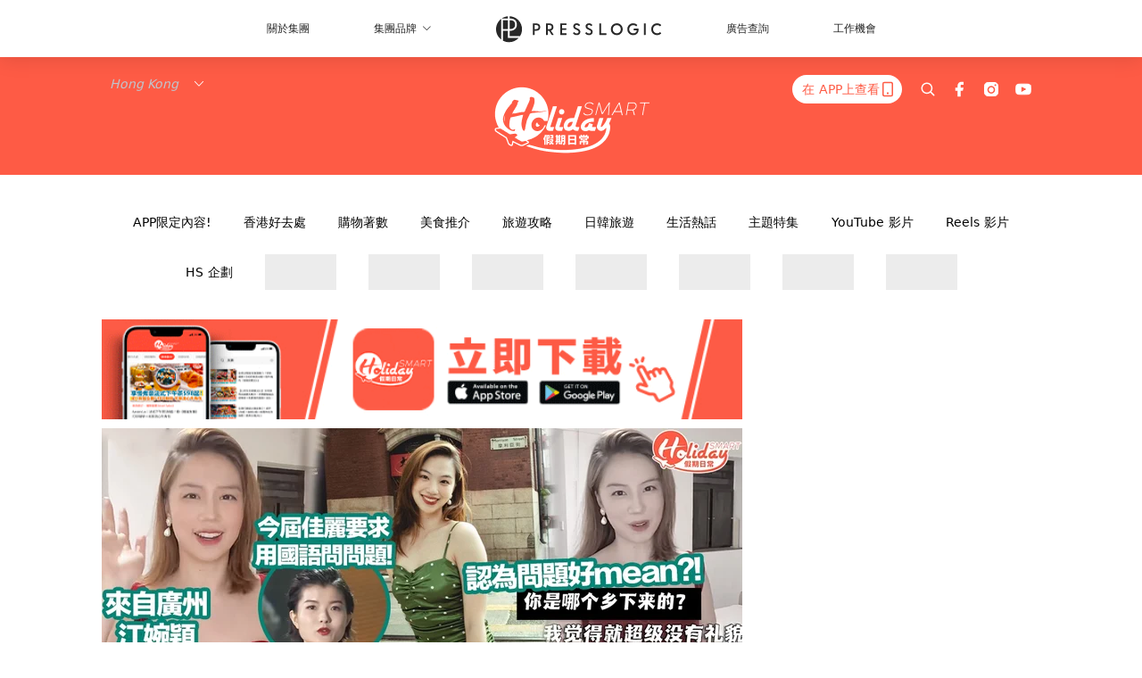

--- FILE ---
content_type: text/html; charset=utf-8
request_url: https://holidaysmart.io/hk/article/346761/%E6%B8%AF%E5%A7%90-%E5%85%A7%E5%B9%95-%E9%80%80%E9%81%B8%E4%BD%B3%E9%BA%97-%E6%B1%9F%E5%A9%89%E7%A9%8E-%E5%BB%A3%E6%9D%B1%E8%A9%B1-%E5%9A%B4%E6%A0%BC%E6%A2%9D%E7%B4%84
body_size: 66076
content:
<!doctype html>
<html data-n-head-ssr lang="zh-Hant-HK" data-n-head="%7B%22lang%22:%7B%22ssr%22:%22zh-Hant-HK%22%7D%7D">
  <head >
    <title>退選佳麗江婉穎大爆港姐內幕!指評審著重參賽者廣東話水平、需簽條約?</title><meta data-n-head="ssr" charset="utf-8"><meta data-n-head="ssr" data-hid="viewport" name="viewport" content="width=device-width, initial-scale=1"><meta data-n-head="ssr" name="facebook-domain-verification" content="wrs9bs8nebrrofrrv8mmwkk5rluw2k"><meta data-n-head="ssr" property="og:site_name" content="HolidaySmart 假期日常"><meta data-n-head="ssr" property="fb:pages" content="1177918368921987"><meta data-n-head="ssr" property="og:locale" content="zh_HK"><meta data-n-head="ssr" name="package-version" content="v1.14.0"><meta data-n-head="ssr" name="robots" content="max-image-preview:large, max-snippet:-1, max-video-preview:-1"><meta data-n-head="ssr" name="format-detection" content="telephone=no"><meta data-n-head="ssr" data-hid="robots" name="robots" content=""><meta data-n-head="ssr" data-hid="keywords" name="keywords" content="TVB, 港姐, 娛樂新聞, 選美比賽, 佳麗"><meta data-n-head="ssr" property="fb:app_id" content="2790204947966101"><meta data-n-head="ssr" data-hid="og:image:width" property="og:image:width" content="1000"><meta data-n-head="ssr" data-hid="og:image:height" property="og:image:height" content="525"><meta data-n-head="ssr" name="description" content="近日，喺上屆退選港姐嘅江婉穎拍片大爆選港姐嘅內幕，仲話參選期間有「嚴格」嘅合約條款，被要求即可打電話同原先嘅公司解約等，令唔少佳麗都好煩惱！" data-hid="description"><meta data-n-head="ssr" property="og:title" content="退選佳麗江婉穎大爆港姐比賽內幕，指評審著重參賽者廣東話水平！認為媒體詢問「鄉下」不恰當？ | HolidaySmart 假期日常" data-hid="og:title"><meta data-n-head="ssr" property="og:description" content="《2022香港小姐競選》已經完滿結束，而今屆亦特別多來自內地嘅佳麗參選，而佢哋「半鹹淡」嘅廣東話屢成熱話。近日，喺上屆退選港姐嘅江婉穎拍片大爆選港姐嘅內幕，仲話參選期間有「嚴格」嘅合約條款，被要求即可打電話同原先嘅公司解約等，令唔少佳麗都好煩惱！" data-hid="og:description"><meta data-n-head="ssr" property="og:url" content="https://holidaysmart.io/hk/article/346761/港姐-內幕-退選佳麗-江婉穎-廣東話-嚴格條約" data-hid="og:url"><meta data-n-head="ssr" property="og:image" content="https://image.presslogic.com/holiday.presslogic.com/wp-content/uploads/2022/09/1a4f1d65.jpg" data-hid="og:image"><meta data-n-head="ssr" property="article:author" content="undefined" data-hid="article:author"><meta data-n-head="ssr" property="article:publisher" content="undefined" data-hid="article:publisher"><meta data-n-head="ssr" name="publisher" content="HolidaySmart 假期日常" data-hid="publisher"><meta data-n-head="ssr" name="author" content="HolidaySmart 假期日常" data-hid="author"><meta data-n-head="ssr" property="og:type" content="article" data-hid="og:type"><meta data-n-head="ssr" property="og:site_name" content="HolidaySmart 假期日常" data-hid="og:site_name"><meta data-n-head="ssr" name="googlebot" content="index,follow" data-hid="googlebot"><meta data-n-head="ssr" property="fb:pages" content="1177918368921987" data-hid="fb:pages"><link data-n-head="ssr" rel="icon" type="image/x-icon" href="https://assets.presslogic.com/presslogic-hk-hd/static/favicon.ico"><link data-n-head="ssr" rel="shortcut icon" type="image/x-icon" href="https://assets.presslogic.com/presslogic-hk-hd/static/favicon.ico"><link data-n-head="ssr" rel="apple-touch-icon" size="120x120" href="https://assets.presslogic.com/presslogic-hk-hd/static/apple-touch-icon/120x120.png"><link data-n-head="ssr" rel="apple-touch-icon" size="152x152" href="https://assets.presslogic.com/presslogic-hk-hd/static/apple-touch-icon/152x152.png"><link data-n-head="ssr" rel="apple-touch-icon" size="167x167" href="https://assets.presslogic.com/presslogic-hk-hd/static/apple-touch-icon/167x167.png"><link data-n-head="ssr" rel="apple-touch-icon" size="180x180" href="https://assets.presslogic.com/presslogic-hk-hd/static/apple-touch-icon/180x180.png"><link data-n-head="ssr" rel="dns-prefetch" href="https://connect.facebook.net" crossorigin="anonymous"><link data-n-head="ssr" rel="dns-prefetch" href="https://pagead2.googlesyndication.com" crossorigin="anonymous"><link data-n-head="ssr" rel="dns-prefetch" href="https://www.facebook.com" crossorigin="anonymous"><link data-n-head="ssr" rel="dns-prefetch" href="https://googleads.g.doubleclick.net" crossorigin="anonymous"><link data-n-head="ssr" rel="dns-prefetch" href="https://fonts.googleapis.com"><link data-n-head="ssr" rel="preconnect" href="https://fonts.googleapis.com" crossorigin="anonymous"><link data-n-head="ssr" rel="stylesheet" href="https://fonts.googleapis.com/css2?family=Lato:wght@300;400;700&amp;display=swap"><link data-n-head="ssr" rel="preload" href="https://image.presslogic.com/holiday.presslogic.com/wp-content/uploads/2022/09/1a4f1d65.jpg" as="image"><link data-n-head="ssr" rel="canonical" href="https://holidaysmart.io/hk/article/346761/港姐-內幕-退選佳麗-江婉穎-廣東話-嚴格條約" data-hid="canonical"><style data-n-head="ssr" data-hid="max-button-theme" type="text/css">
          .pl-main-article .pl-main-article__main .max-button-theme-1 {
            display: inline-block;color: #ffffff;width: 300px;height: 50px;background: rgba(251, 91, 67, 1);border: 1px solid #fb5b43;border-radius: 10px 10px 10px 10px;margin: 0px 0px 0px 0px;text-decoration: none!important;box-sizing: content-box;box-shadow: 0px 0px 20px 0px rgba(254, 91, 69, 0.5);
          }
          .pl-main-article .pl-main-article__main .max-button-theme-1 .max-button-text {
            display: block;font-family: Tahoma;font-size: 20px;text-align: center;font-style: normal;font-weight: bold;padding: 14px 0px 14px 0px;line-height: 1;text-shadow: 0px 0px 0px rgba(255,175,160,0);
          }

          .pl-main-article .pl-main-article__main .max-button-theme-1:hover {
            color: #fb5b43;background: rgba(255, 255, 255, 1);border: 1px solid #fb5b43;box-shadow: 0px 0px 20px 0px rgba(254,91,69,0.25);
          }
          .pl-main-article .pl-main-article__main .max-button-theme-1:hover .max-button-text{
            text-shadow: 0px 0px 0px rgba(51,51,51,0);
          }
        
          .pl-main-article .pl-main-article__main .max-button-theme-2 {
            display: inline-block;color: #ffffff;width: 300px;height: 50px;background: linear-gradient(rgba(246, 159, 147, 0.79) 0%, rgba(255, 189, 35, 0.79));border: 1px solid rgba(80,90,199,0);border-radius: 3px 3px 3px 3px;margin: 0px 0px 0px 0px;text-decoration: none!important;box-sizing: content-box;box-shadow: 0px 0px 10px 0px rgba(246,159,147,0.5);
          }
          .pl-main-article .pl-main-article__main .max-button-theme-2 .max-button-text {
            display: block;font-family: Tahoma;font-size: 20px;text-align: center;font-style: normal;font-weight: bold;padding: 14px 0px 14px 0px;line-height: 1;text-shadow: 0px 0px 0px rgba(80,90,199,0);
          }

          .pl-main-article .pl-main-article__main .max-button-theme-2:hover {
            color: #cccccccc;background: linear-gradient(rgba(255, 255, 255, 1) 0%, rgba(255, 255, 255, 1));border: 1px solid #cccccc;box-shadow: 0px 0px 10px 0px rgba(226,226,226,0.5);
          }
          .pl-main-article .pl-main-article__main .max-button-theme-2:hover .max-button-text{
            text-shadow: 0px 0px 0px rgba(51,51,51,0);
          }
        </style><script data-n-head="ssr" src="https://platform.instagram.com/en_US/embeds.js" async></script><script data-n-head="ssr" data-hid="gtm-script">window['dataLayer']=[];if(!window._gtm_init){window._gtm_init=1;(function (w,n,d,m,e,p){w[d]=(w[d]==1||n[d]=='yes'||n[d]==1||n[m]==1||(w[e]&&w[e][p]&&w[e][p]()))?1:0})(window,navigator,'doNotTrack','msDoNotTrack','external','msTrackingProtectionEnabled');(function(w,d,s,l,x,y){w[x]={};w._gtm_inject=function(i){if(w.doNotTrack||w[x][i])return;w[x][i]=1;w[l]=w[l]||[];w[l].push({'gtm.start':new Date().getTime(),event:'gtm.js'});var f=d.getElementsByTagName(s)[0],j=d.createElement(s);j.defer=true;j.src='https://www.googletagmanager.com/gtm.js?id='+i;f.parentNode.insertBefore(j,f);}})(window,document,'script','dataLayer','_gtm_ids','_gtm_inject')};["GTM-PRD2XB9"].forEach(function(i){window._gtm_inject(i)})</script><script data-n-head="ssr" type="application/ld+json">{"@context":"https://schema.org","@type":"NewsArticle","mainEntityOfPage":{"@type":"WebPage","@id":"https://holidaysmart.io/hk/article/346761/港姐-內幕-退選佳麗-江婉穎-廣東話-嚴格條約"},"headline":"退選佳麗江婉穎大爆港姐內幕!指評審著重參賽者廣東話水平、需簽條約?","image":["https://image.presslogic.com/holiday.presslogic.com/wp-content/uploads/2022/09/1a4f1d65.jpg"],"datePublished":"2022-09-29T04:33:34Z","dateModified":"2022-09-29T12:33:34.000Z","author":{"@type":"Person","name":"Stephanie"},"publisher":{"@type":"Organization","name":"HolidaySmart 假期日常","url":"https://holidaysmart.io","logo":{"@type":"imageObject","url":"https://assets.presslogic.com/presslogic-hk-hd/static/favicon.ico"}},"keywords":["TVB","港姐","娛樂新聞","選美比賽","佳麗"]}</script><link rel="preload" href="/hk/_nuxt/b7d8f99.js" as="script"><link rel="preload" href="/hk/_nuxt/4aa36e3.js" as="script"><link rel="preload" href="/hk/_nuxt/5476ead.js" as="script"><link rel="preload" href="/hk/_nuxt/ac34dff.js" as="script"><link rel="preload" href="/hk/_nuxt/ffdb09c.js" as="script"><link rel="preload" href="/hk/_nuxt/621c500.js" as="script"><link rel="preload" href="/hk/_nuxt/vendors/app/14b916ce.3e1d42b.css" as="style"><link rel="preload" href="/hk/_nuxt/fe3db80.js" as="script"><link rel="preload" href="/hk/_nuxt/e995d50.js" as="script"><link rel="preload" href="/hk/_nuxt/4175889.js" as="script"><link rel="preload" href="/hk/_nuxt/97c06ae.js" as="script"><link rel="preload" href="/hk/_nuxt/153ee37.js" as="script"><link rel="preload" href="/hk/_nuxt/0a0e98c.js" as="script"><link rel="preload" href="/hk/_nuxt/vendors/app/fca7f372.48c6e19.css" as="style"><link rel="preload" href="/hk/_nuxt/d28a844.js" as="script"><link rel="preload" href="/hk/_nuxt/vendors/app/f1283a41.11a5785.css" as="style"><link rel="preload" href="/hk/_nuxt/b17cf6f.js" as="script"><link rel="preload" href="/hk/_nuxt/4cd81e2.js" as="script"><link rel="preload" href="/hk/_nuxt/56cd350.js" as="script"><link rel="preload" href="/hk/_nuxt/c68291f.js" as="script"><link rel="preload" href="/hk/_nuxt/6988490.js" as="script"><link rel="preload" href="/hk/_nuxt/62f7f3c.js" as="script"><link rel="preload" href="/hk/_nuxt/9f405f1.js" as="script"><link rel="preload" href="/hk/_nuxt/2169d25.js" as="script"><link rel="preload" href="/hk/_nuxt/cb67ca7.js" as="script"><link rel="preload" href="/hk/_nuxt/3b06686.js" as="script"><link rel="preload" href="/hk/_nuxt/vendors/app/6586b30a.77093df.css" as="style"><link rel="preload" href="/hk/_nuxt/c292d4b.js" as="script"><link rel="preload" href="/hk/_nuxt/c797f1e.js" as="script"><link rel="preload" href="/hk/_nuxt/cf0640d.js" as="script"><link rel="preload" href="/hk/_nuxt/39fc586.js" as="script"><link rel="preload" href="/hk/_nuxt/vendors/app/e0ed5ff5.a5e3790.css" as="style"><link rel="preload" href="/hk/_nuxt/8320b48.js" as="script"><link rel="preload" href="/hk/_nuxt/fc7a213.js" as="script"><link rel="preload" href="/hk/_nuxt/2d2ad75.js" as="script"><link rel="preload" href="/hk/_nuxt/d3c067b.js" as="script"><link rel="preload" href="/hk/_nuxt/b02f0dc.js" as="script"><link rel="preload" href="/hk/_nuxt/vendors/app/ec8c427e.5959bde.css" as="style"><link rel="preload" href="/hk/_nuxt/c4450df.js" as="script"><link rel="preload" href="/hk/_nuxt/c815e7f.js" as="script"><link rel="preload" href="/hk/_nuxt/app/f69643ec.b08e073.css" as="style"><link rel="preload" href="/hk/_nuxt/c6dc2dc.js" as="script"><link rel="preload" href="/hk/_nuxt/app/a3ff4ef2.ea6ceb6.css" as="style"><link rel="preload" href="/hk/_nuxt/90a0e6b.js" as="script"><link rel="preload" href="/hk/_nuxt/app/fdb9d3a8.a3ba963.css" as="style"><link rel="preload" href="/hk/_nuxt/f401b63.js" as="script"><link rel="preload" href="/hk/_nuxt/9371680.js" as="script"><link rel="preload" href="/hk/_nuxt/app/890ca723.be6f40b.css" as="style"><link rel="preload" href="/hk/_nuxt/09b5e73.js" as="script"><link rel="preload" href="/hk/_nuxt/9b9359a.js" as="script"><link rel="preload" href="/hk/_nuxt/app/01d99f6b.dce7577.css" as="style"><link rel="preload" href="/hk/_nuxt/9b68d0e.js" as="script"><link rel="preload" href="/hk/_nuxt/8.8054021.css" as="style"><link rel="preload" href="/hk/_nuxt/573d892.js" as="script"><link rel="preload" href="/hk/_nuxt/173.0dfa33b.css" as="style"><link rel="preload" href="/hk/_nuxt/def4ee0.js" as="script"><link rel="preload" href="/hk/_nuxt/27.bb964c9.css" as="style"><link rel="preload" href="/hk/_nuxt/276768f.js" as="script"><link rel="preload" href="/hk/_nuxt/23.cb8a381.css" as="style"><link rel="preload" href="/hk/_nuxt/3e99f97.js" as="script"><link rel="preload" href="/hk/_nuxt/44.d9ef12e.css" as="style"><link rel="preload" href="/hk/_nuxt/2ad8fb5.js" as="script"><link rel="preload" href="/hk/_nuxt/11b225b.js" as="script"><link rel="preload" href="/hk/_nuxt/224b7a4.js" as="script"><link rel="preload" href="/hk/_nuxt/pages/article/_wpid/_title/01e7b97c.cb30e99.css" as="style"><link rel="preload" href="/hk/_nuxt/1e3199f.js" as="script"><link rel="preload" href="/hk/_nuxt/168.acbccd8.css" as="style"><link rel="preload" href="/hk/_nuxt/be4336e.js" as="script"><link rel="preload" href="/hk/_nuxt/1.aff56ec.css" as="style"><link rel="preload" href="/hk/_nuxt/69d2c0d.js" as="script"><link rel="preload" href="/hk/_nuxt/17.af88bc9.css" as="style"><link rel="preload" href="/hk/_nuxt/146125b.js" as="script"><link rel="preload" href="/hk/_nuxt/11.5dcfdbb.css" as="style"><link rel="preload" href="/hk/_nuxt/a3ecc0d.js" as="script"><link rel="preload" href="/hk/_nuxt/6.6bf1e24.css" as="style"><link rel="preload" href="/hk/_nuxt/e772eec.js" as="script"><link rel="preload" href="/hk/_nuxt/25.e48c3a2.css" as="style"><link rel="preload" href="/hk/_nuxt/83250a6.js" as="script"><link rel="preload" href="/hk/_nuxt/12.c3570f9.css" as="style"><link rel="preload" href="/hk/_nuxt/fa27ca8.js" as="script"><link rel="preload" href="/hk/_nuxt/22.9b806a0.css" as="style"><link rel="preload" href="/hk/_nuxt/27f3bc1.js" as="script"><link rel="preload" href="/hk/_nuxt/20.6b19619.css" as="style"><link rel="preload" href="/hk/_nuxt/52cc7c4.js" as="script"><link rel="stylesheet" href="/hk/_nuxt/vendors/app/14b916ce.3e1d42b.css"><link rel="stylesheet" href="/hk/_nuxt/vendors/app/fca7f372.48c6e19.css"><link rel="stylesheet" href="/hk/_nuxt/vendors/app/f1283a41.11a5785.css"><link rel="stylesheet" href="/hk/_nuxt/vendors/app/6586b30a.77093df.css"><link rel="stylesheet" href="/hk/_nuxt/vendors/app/e0ed5ff5.a5e3790.css"><link rel="stylesheet" href="/hk/_nuxt/vendors/app/ec8c427e.5959bde.css"><link rel="stylesheet" href="/hk/_nuxt/app/f69643ec.b08e073.css"><link rel="stylesheet" href="/hk/_nuxt/app/a3ff4ef2.ea6ceb6.css"><link rel="stylesheet" href="/hk/_nuxt/app/fdb9d3a8.a3ba963.css"><link rel="stylesheet" href="/hk/_nuxt/app/890ca723.be6f40b.css"><link rel="stylesheet" href="/hk/_nuxt/app/01d99f6b.dce7577.css"><link rel="stylesheet" href="/hk/_nuxt/8.8054021.css"><link rel="stylesheet" href="/hk/_nuxt/173.0dfa33b.css"><link rel="stylesheet" href="/hk/_nuxt/27.bb964c9.css"><link rel="stylesheet" href="/hk/_nuxt/23.cb8a381.css"><link rel="stylesheet" href="/hk/_nuxt/44.d9ef12e.css"><link rel="stylesheet" href="/hk/_nuxt/pages/article/_wpid/_title/01e7b97c.cb30e99.css"><link rel="stylesheet" href="/hk/_nuxt/168.acbccd8.css"><link rel="stylesheet" href="/hk/_nuxt/1.aff56ec.css"><link rel="stylesheet" href="/hk/_nuxt/17.af88bc9.css"><link rel="stylesheet" href="/hk/_nuxt/11.5dcfdbb.css"><link rel="stylesheet" href="/hk/_nuxt/6.6bf1e24.css"><link rel="stylesheet" href="/hk/_nuxt/25.e48c3a2.css"><link rel="stylesheet" href="/hk/_nuxt/12.c3570f9.css"><link rel="stylesheet" href="/hk/_nuxt/22.9b806a0.css"><link rel="stylesheet" href="/hk/_nuxt/20.6b19619.css">
  </head>
  <body >
    <noscript data-n-head="ssr" data-hid="gtm-noscript" data-pbody="true"><iframe src="https://www.googletagmanager.com/ns.html?id=GTM-PRD2XB9&" height="0" width="0" style="display:none;visibility:hidden" title="gtm"></iframe></noscript><div data-server-rendered="true" id="__nuxt"><!----><div id="__layout"><div class="desktop-layout"><div id="page-ga" hidden="hidden">
    UA-75313505-12
  </div> <div id="page-ga4" hidden="hidden">
    G-EFRJDE81SS
  </div> <div id="page-slug" hidden="hidden">
    holiday
  </div> <!----> <div><!----> <div class="anymind-interstitial"></div> <div class="anymind-anchorad"></div> <!----> <div><div><div id="top-banner-ad" class="top-banner-ad-container container top-banner-ad-desktop"><div data-key="Top2_D" class="ad-slot-script-wrap no-space" data-v-6bf17631><div id="ad-id-09cxxo" data-v-6bf17631></div></div></div></div> <header id="header" class="app-header"><div class="app-header__top-nav"><div class="app-header__top-nav-item"><a href="https://www.presslogic.ai/" target="_blank">
        關於集團
      </a></div> <div class="app-header__top-nav-item el-dropdown"><div>
        集團品牌<i class="el-icon-arrow-down el-icon--right"></i></div> <ul class="el-dropdown-menu el-popper app-header__top-nav-brand" style="display:none;"><li tabindex="-1" class="el-dropdown-menu__item"><!----><a href="https://girlstyle.com" target="_blank">GirlStyle 女生日常</a></li><li tabindex="-1" class="el-dropdown-menu__item"><!----><a href="https://holidaysmart.io" target="_blank">HolidaySmart 假期日常</a></li><li tabindex="-1" class="el-dropdown-menu__item"><!----><a href="https://jomexplore.io" target="_blank">Jom Explore</a></li><li tabindex="-1" class="el-dropdown-menu__item"><!----><a href="https://businessfocus.io" target="_blank">BusinessFocus</a></li><li tabindex="-1" class="el-dropdown-menu__item"><!----><a href="https://mamidaily.com" target="_blank">MamiDaily 親子日常</a></li><li tabindex="-1" class="el-dropdown-menu__item"><!----><a href="https://urbanlifehk.com" target="_blank">UrbanLife Health 健康新態度</a></li><li tabindex="-1" class="el-dropdown-menu__item"><!----><a href="https://topbeautyhk.com" target="_blank">TopBeauty</a></li><li tabindex="-1" class="el-dropdown-menu__item"><!----><a href="https://poplady-mag.com" target="_blank">POPLADY</a></li><li tabindex="-1" class="el-dropdown-menu__item"><!----><a href="https://thekdaily.com" target="_blank">Kdaily 韓粉日常</a></li><li tabindex="-1" class="el-dropdown-menu__item"><!----><a href="https://thepetcity.co" target="_blank">PetCity 毛孩日常</a></li><li tabindex="-1" class="el-dropdown-menu__item"><!----><a href="https://medialens.io" target="_blank">MediaLens</a></li><li tabindex="-1" class="el-dropdown-menu__item"><!----><a href="https://www.tapnow.com/zh-HK/" target="_blank">TapNow</a></li><li tabindex="-1" class="el-dropdown-menu__item"><!----><a href="https://www.maxlytics.io" target="_blank">Maxlytics</a></li></ul></div> <div class="app-header__top-nav-item"><a href="https://www.presslogic.ai/" target="_blank"><img src="https://assets.presslogic.com/static/images/logo/presslogic-logo.svg" alt="presslogic-logo"></a></div> <div class="app-header__top-nav-item"><a href="https://www.presslogic.ai/zh/advertise" target="_blank">
        廣告查詢
      </a></div> <div class="app-header__top-nav-item"><a href="https://www.presslogic.ai/career" target="_blank">
        工作機會
      </a></div></div> <div class="app-header__main"><a href="/hk" title="HolidaySmart 假期日常" class="app-header__home-link nuxt-link-active"><img src="https://assets.presslogic.com/presslogic-hk-hd/static/images/layout-logo.png" srcset="https://assets.presslogic.com/presslogic-hk-hd/static/images/layout-logo@2x.png 2x, https://assets.presslogic.com/presslogic-hk-hd/static/images/layout-logo@3x.png 3x" id="logo" alt="HolidaySmart 假期日常" class="pl-retina-img"></a> <div class="app-header__container"><div class="desktop-header-group-dropdown"><!----> <div class="el-select desktop-header-group-dropdown__location" style="width:140px;"><!----><div class="el-input el-input--suffix"><!----><input type="text" readonly="readonly" autocomplete="off" placeholder="Hong Kong" class="el-input__inner"><!----><span class="el-input__suffix"><span class="el-input__suffix-inner"><i class="el-select__caret el-input__icon el-icon-arrow-up"></i><!----><!----><!----><!----><!----></span><!----></span><!----><!----></div><div class="el-select-dropdown el-popper" style="min-width:;display:none;"><div class="el-scrollbar" style="display:none;"><div class="el-select-dropdown__wrap el-scrollbar__wrap el-scrollbar__wrap--hidden-default"><ul class="el-scrollbar__view el-select-dropdown__list"><!----><li class="el-select-dropdown__item selected"><span>Hong Kong</span></li><li class="el-select-dropdown__item"><span>Taiwan</span></li><li class="el-select-dropdown__item"><span>Singapore</span></li></ul></div><div class="el-scrollbar__bar is-horizontal"><div class="el-scrollbar__thumb" style="width:0;transform:translateX(0%);ms-transform:translateX(0%);webkit-transform:translateX(0%);"></div></div><div class="el-scrollbar__bar is-vertical"><div class="el-scrollbar__thumb" style="height:0;transform:translateY(0%);ms-transform:translateY(0%);webkit-transform:translateY(0%);"></div></div></div><p class="el-select-dropdown__empty">
          无数据
        </p></div></div></div> <div class="top-header-nav"><div class="header-app-promotion"><div class="header-app-promotion__button header-app-promotion__button--trigger"><span class="header-app-promotion__button-text">在 APP上查看</span> <img src="https://assets.presslogic.com/presslogic-hk-hd/static/images/header-icon-smartphone--primary.png" srcset="https://assets.presslogic.com/presslogic-hk-hd/static/images/header-icon-smartphone--primary@2x.png 2x, https://assets.presslogic.com/presslogic-hk-hd/static/images/header-icon-smartphone--primary@3x.png 3x" class="pl-retina-img header-app-promotion__button-icon"></div> <div class="el-dialog__wrapper" style="display:none;"><div role="dialog" aria-modal="true" aria-label="dialog" class="el-dialog header-app-promotion__app-popup" style="margin-top:15vh;"><div class="el-dialog__header"><span class="el-dialog__title"></span><button type="button" aria-label="Close" class="el-dialog__headerbtn"><i class="el-dialog__close el-icon el-icon-close"></i></button></div><!----><!----></div></div></div> <a href="/hk/search" aria-label="search" class="header-search-link"><img src="https://assets.presslogic.com/presslogic-hk-hd/static/images/header-icon-search.svg" class="header-search-link__icon"></a> <div class="top-header-nav__social"><a href="https://www.facebook.com/holidaysmart.hk/" target="_blank" rel="noopener noreferrer" class="top-header-nav__link"><img src="https://assets.presslogic.com/presslogic-hk-hd/static/images/header-icon-facebook.svg" alt="facebook" class="top-header-nav__icon"></a><a href="https://www.instagram.com/holidaysmart.hk/" target="_blank" rel="noopener noreferrer" class="top-header-nav__link"><img src="https://assets.presslogic.com/presslogic-hk-hd/static/images/header-icon-instagram.svg" alt="instagram" class="top-header-nav__icon"></a><a href="https://www.youtube.com/channel/UCaQFYYwB2yjyKAleYyuv3Kw" target="_blank" rel="noopener noreferrer" class="top-header-nav__link"><img src="https://assets.presslogic.com/presslogic-hk-hd/static/images/header-icon-youtube.svg" alt="youtube" class="top-header-nav__icon"></a></div> <!----></div></div></div> <!----> <!----></header> <header id="header-small" class="collapsing-header" style="display:none;"><div class="collapsing-header__container"><a href="https://www.presslogic.ai/" target="_blank" rel="noopener noreferrer" class="collapsing-header__group-link"><img src="https://assets.presslogic.com/static/images/logo/presslogic-logo-w.svg" alt="presslogic-logo" class="collapsing-header__group-logo"></a> <a href="/hk" title="HolidaySmart 假期日常" class="collapsing-header__home-link nuxt-link-active"><img src="https://assets.presslogic.com/presslogic-hk-hd/static/images/loading.png" alt="HolidaySmart 假期日常" class="collapsing-header__home-logo holiday"></a> <div class="collapsing-header__menu"><div class="desktop-header-navigation container"><ul class="desktop-header-navigation__menu" style="margin-left:0px;"><li class="desktop-header-navigation__menu-item"><a href="/hk/category/app-only-content" class="desktop-header-navigation__menu-link"><span>APP限定內容!</span></a> <div class="desktop-header-navigation__sub-menu-wrap" style="display:none;"><ul class="desktop-header-navigation__sub-menu"><li class="desktop-header-navigation__sub-menu-item"><a href="/hk/category/app-only-content" class="desktop-header-navigation__sub-menu-link">
              All 全部
            </a></li> </ul> <!----></div></li><li class="desktop-header-navigation__menu-item"><a href="/hk/category/hkplace" class="desktop-header-navigation__menu-link"><span>香港好去處</span></a> <div class="desktop-header-navigation__sub-menu-wrap" style="display:none;"><ul class="desktop-header-navigation__sub-menu"><li class="desktop-header-navigation__sub-menu-item"><a href="/hk/category/hkplace" class="desktop-header-navigation__sub-menu-link">
              All 全部
            </a></li> <li class="desktop-header-navigation__sub-menu-item"><a href="/hk/category/shoppingmall" class="desktop-header-navigation__sub-menu-link">
              商場
            </a></li><li class="desktop-header-navigation__sub-menu-item"><a href="/hk/category/exhibition" class="desktop-header-navigation__sub-menu-link">
              展覽
            </a></li><li class="desktop-header-navigation__sub-menu-item"><a href="/hk/category/hkhotel" class="desktop-header-navigation__sub-menu-link">
              酒店住宿
            </a></li><li class="desktop-header-navigation__sub-menu-item"><a href="/hk/category/weekendouting" class="desktop-header-navigation__sub-menu-link">
              戶外郊遊
            </a></li></ul> <!----></div></li><li class="desktop-header-navigation__menu-item"><a href="/hk/category/hkshopping" class="desktop-header-navigation__menu-link"><span>購物著數</span></a> <div class="desktop-header-navigation__sub-menu-wrap" style="display:none;"><ul class="desktop-header-navigation__sub-menu"><li class="desktop-header-navigation__sub-menu-item"><a href="/hk/category/hkshopping" class="desktop-header-navigation__sub-menu-link">
              All 全部
            </a></li> <li class="desktop-header-navigation__sub-menu-item"><a href="/hk/category/newshop" class="desktop-header-navigation__sub-menu-link">
              新店新品
            </a></li><li class="desktop-header-navigation__sub-menu-item"><a href="/hk/category/discountpromotion" class="desktop-header-navigation__sub-menu-link">
              減價開倉優惠
            </a></li><li class="desktop-header-navigation__sub-menu-item"><a href="/hk/category/gadget" class="desktop-header-navigation__sub-menu-link">
              電子科技潮物
            </a></li><li class="desktop-header-navigation__sub-menu-item"><a href="/hk/category/productsrecommendation" class="desktop-header-navigation__sub-menu-link">
              生活百貨
            </a></li><li class="desktop-header-navigation__sub-menu-item"><a href="/hk/category/onlineshopping" class="desktop-header-navigation__sub-menu-link">
              網購
            </a></li></ul> <!----></div></li><li class="desktop-header-navigation__menu-item"><a href="/hk/category/hkfood" class="desktop-header-navigation__menu-link"><span>美食推介</span></a> <div class="desktop-header-navigation__sub-menu-wrap" style="display:none;"><ul class="desktop-header-navigation__sub-menu"><li class="desktop-header-navigation__sub-menu-item"><a href="/hk/category/hkfood" class="desktop-header-navigation__sub-menu-link">
              All 全部
            </a></li> <li class="desktop-header-navigation__sub-menu-item"><a href="/hk/category/newrestaurant" class="desktop-header-navigation__sub-menu-link">
              餐廳推薦
            </a></li><li class="desktop-header-navigation__sub-menu-item"><a href="/hk/category/foodunboxing" class="desktop-header-navigation__sub-menu-link">
              開箱試食
            </a></li><li class="desktop-header-navigation__sub-menu-item"><a href="/hk/category/buffet" class="desktop-header-navigation__sub-menu-link">
              酒店自助餐
            </a></li><li class="desktop-header-navigation__sub-menu-item"><a href="/hk/category/hotpot" class="desktop-header-navigation__sub-menu-link">
              打邊爐放題
            </a></li><li class="desktop-header-navigation__sub-menu-item"><a href="/hk/category/takeaway" class="desktop-header-navigation__sub-menu-link">
              外賣
            </a></li><li class="desktop-header-navigation__sub-menu-item"><a href="/hk/category/vegan" class="desktop-header-navigation__sub-menu-link">
              素Smart
            </a></li></ul> <!----></div></li><li class="desktop-header-navigation__menu-item"><a href="/hk/category/tips" class="desktop-header-navigation__menu-link"><span>旅遊攻略</span></a> <div class="desktop-header-navigation__sub-menu-wrap" style="display:none;"><ul class="desktop-header-navigation__sub-menu"><li class="desktop-header-navigation__sub-menu-item"><a href="/hk/category/tips" class="desktop-header-navigation__sub-menu-link">
              All 全部
            </a></li> <li class="desktop-header-navigation__sub-menu-item"><a href="/hk/category/travelnews" class="desktop-header-navigation__sub-menu-link">
              旅遊新聞優惠
            </a></li><li class="desktop-header-navigation__sub-menu-item"><a href="/hk/category/thai" class="desktop-header-navigation__sub-menu-link">
              泰國旅遊
            </a></li><li class="desktop-header-navigation__sub-menu-item"><a href="/hk/category/taiwan" class="desktop-header-navigation__sub-menu-link">
              台灣旅遊
            </a></li><li class="desktop-header-navigation__sub-menu-item"><a href="/hk/category/macau" class="desktop-header-navigation__sub-menu-link">
              澳門旅遊
            </a></li><li class="desktop-header-navigation__sub-menu-item"><a href="/hk/category/thegreaterbayarea" class="desktop-header-navigation__sub-menu-link">
              大灣區旅遊
            </a></li></ul> <!----></div></li><li class="desktop-header-navigation__menu-item"><a href="/hk/category/jpkr" class="desktop-header-navigation__menu-link"><span>日韓旅遊</span></a> <div class="desktop-header-navigation__sub-menu-wrap" style="display:none;"><ul class="desktop-header-navigation__sub-menu"><li class="desktop-header-navigation__sub-menu-item"><a href="/hk/category/jpkr" class="desktop-header-navigation__sub-menu-link">
              All 全部
            </a></li> <li class="desktop-header-navigation__sub-menu-item"><a href="/hk/category/korea" class="desktop-header-navigation__sub-menu-link">
              韓國旅遊
            </a></li><li class="desktop-header-navigation__sub-menu-item"><a href="/hk/category/japan" class="desktop-header-navigation__sub-menu-link">
              日本旅遊
            </a></li></ul> <!----></div></li><li class="desktop-header-navigation__menu-item"><a href="/hk/category/hottalk" class="desktop-header-navigation__menu-link"><span>生活熱話</span></a> <div class="desktop-header-navigation__sub-menu-wrap" style="display:none;"><ul class="desktop-header-navigation__sub-menu"><li class="desktop-header-navigation__sub-menu-item"><a href="/hk/category/hottalk" class="desktop-header-navigation__sub-menu-link">
              All 全部
            </a></li> <li class="desktop-header-navigation__sub-menu-item"><a href="/hk/category/socialbuzz" class="desktop-header-navigation__sub-menu-link">
              時事熱話
            </a></li><li class="desktop-header-navigation__sub-menu-item"><a href="/hk/category/entertainment" class="desktop-header-navigation__sub-menu-link">
              娛樂新聞
            </a></li><li class="desktop-header-navigation__sub-menu-item"><a href="/hk/category/movietv" class="desktop-header-navigation__sub-menu-link">
              電視電影
            </a></li><li class="desktop-header-navigation__sub-menu-item"><a href="/hk/category/livingtips" class="desktop-header-navigation__sub-menu-link">
              生活教學
            </a></li><li class="desktop-header-navigation__sub-menu-item"><a href="/hk/category/health" class="desktop-header-navigation__sub-menu-link">
              健康資訊
            </a></li></ul> <!----></div></li><li class="desktop-header-navigation__menu-item"><a href="/hk/category/features" class="desktop-header-navigation__menu-link"><span>主題特集</span></a> <div class="desktop-header-navigation__sub-menu-wrap" style="display:none;"><ul class="desktop-header-navigation__sub-menu"><li class="desktop-header-navigation__sub-menu-item"><a href="/hk/category/features" class="desktop-header-navigation__sub-menu-link">
              All 全部
            </a></li> <li class="desktop-header-navigation__sub-menu-item"><a href="/hk/category/districtstour" class="desktop-header-navigation__sub-menu-link">
              【區區遊】
            </a></li><li class="desktop-header-navigation__sub-menu-item"><a href="/hk/category/smartselect" class="desktop-header-navigation__sub-menu-link">
              【JetsoWong著數王】
            </a></li><li class="desktop-header-navigation__sub-menu-item"><a href="/hk/category/holiday-kitchen" class="desktop-header-navigation__sub-menu-link">
              【P牌教煮】
            </a></li></ul> <!----></div></li> <li class="desktop-header-navigation__menu-item"><a href="/hk/videos" class="pl-menu-link pl-menu-link--93 pl-menu-link--text desktop-header-navigation__menu-link">YouTube 影片</a></li><li class="desktop-header-navigation__menu-item"><a href="/hk/igvideos" class="pl-menu-link pl-menu-link--176 pl-menu-link--text desktop-header-navigation__menu-link">Reels 影片</a></li><li class="desktop-header-navigation__menu-item"><a href="/hk/project/holiday?preview=true" target="_blank" class="pl-menu-link pl-menu-link--195 pl-menu-link--text desktop-header-navigation__menu-link">HS 企劃</a></li><li class="desktop-header-navigation__menu-item"><a href="/hk/opinion/gradtrip2024" target="_blank" class="pl-menu-link pl-menu-link--203 pl-menu-link--image desktop-header-navigation__menu-link"><img alt="脆友GradTrip" src="https://assets.presslogic.com/presslogic-hk-hd/static/images/loading.png" class="pl-menu-link__img" width="154px" height="40px"></a></li><li class="desktop-header-navigation__menu-item"><a href="https://pretty.presslogic.com/tag-showcase/mgto2024" target="_blank" class="pl-menu-link pl-menu-link--215 pl-menu-link--image desktop-header-navigation__menu-link"><img alt="澳門心靈輕遊" src="https://assets.presslogic.com/presslogic-hk-hd/static/images/loading.png" class="pl-menu-link__img" width="155px" height="40px"></a></li><li class="desktop-header-navigation__menu-item"><a href="/hk/tag-showcase/p-cooking" target="_blank" class="pl-menu-link pl-menu-link--228 pl-menu-link--image desktop-header-navigation__menu-link"><img alt="P牌教煮" src="https://assets.presslogic.com/presslogic-hk-hd/static/images/loading.png" class="pl-menu-link__img" width="112px" height="40px"></a></li><li class="desktop-header-navigation__menu-item"><a href="/hk/tag-showcase/GBATravel" target="_blank" class="pl-menu-link pl-menu-link--235 pl-menu-link--image desktop-header-navigation__menu-link"><img alt="SmartGo大灣區" src="https://assets.presslogic.com/presslogic-hk-hd/static/images/loading.png" class="pl-menu-link__img" width="184.5px" height="40px"></a></li><li class="desktop-header-navigation__menu-item"><a href="/hk/opinion/mosunsun2025" target="_blank" class="pl-menu-link pl-menu-link--239 pl-menu-link--image desktop-header-navigation__menu-link"><img alt="毛神神大獎2025" src="https://assets.presslogic.com/presslogic-hk-hd/static/images/loading.png" class="pl-menu-link__img" width="140px" height="40px"></a></li><li class="desktop-header-navigation__menu-item"><a href="/hk/tag-showcase/midautumn2025" target="_blank" class="pl-menu-link pl-menu-link--249 pl-menu-link--image desktop-header-navigation__menu-link"><img alt="Moon仔探險記Ⅱ" src="https://assets.presslogic.com/presslogic-hk-hd/static/images/loading.png" class="pl-menu-link__img" width="176.5px" height="40px"></a></li><li class="desktop-header-navigation__menu-item"><a href="/hk/tag-showcase/xmaschallenge2025" class="pl-menu-link pl-menu-link--257 pl-menu-link--image desktop-header-navigation__menu-link"><img alt="我挑你機 Xmas Edition" src="https://assets.presslogic.com/presslogic-hk-hd/static/images/loading.png" class="pl-menu-link__img" width="81.5px" height="40px"></a></li></ul></div></div> <div class="header-app-promotion"><div class="header-app-promotion__button header-app-promotion__button--trigger"><span class="header-app-promotion__button-text">在 APP上查看</span> <img src="https://assets.presslogic.com/presslogic-hk-hd/static/images/header-icon-smartphone--primary.png" srcset="https://assets.presslogic.com/presslogic-hk-hd/static/images/header-icon-smartphone--primary@2x.png 2x, https://assets.presslogic.com/presslogic-hk-hd/static/images/header-icon-smartphone--primary@3x.png 3x" class="pl-retina-img header-app-promotion__button-icon"></div> <div class="el-dialog__wrapper" style="display:none;"><div role="dialog" aria-modal="true" aria-label="dialog" class="el-dialog header-app-promotion__app-popup" style="margin-top:15vh;"><div class="el-dialog__header"><span class="el-dialog__title"></span><button type="button" aria-label="Close" class="el-dialog__headerbtn"><i class="el-dialog__close el-icon el-icon-close"></i></button></div><!----><!----></div></div></div> <a href="/hk/search" aria-label="search" class="header-search-link"><img src="https://assets.presslogic.com/presslogic-hk-hd/static/images/header-icon-search.svg" class="header-search-link__icon"></a> <!----></div></header> <div class="default-layout-wrap" style="background:#FFFFFF;"><div id="main-navigation" class="main-navigation container"><ul class="main-navigation__menu"><li class="main-navigation__menu-item"><a href="/hk/category/app-only-content" class="main-navigation__menu-link">
        APP限定內容!
      </a> <div class="main-navigation__sub-menu-wrap" style="display:none;"><ul class="main-navigation__sub-menu"></ul> <!----></div></li><li class="main-navigation__menu-item"><a href="/hk/category/hkplace" class="main-navigation__menu-link">
        香港好去處
      </a> <div class="main-navigation__sub-menu-wrap" style="display:none;"><ul class="main-navigation__sub-menu"><li class="main-navigation__sub-menu-item"><a href="/hk/category/shoppingmall" class="main-navigation__sub-menu-link">
                商場
              </a></li><li class="main-navigation__sub-menu-item"><a href="/hk/category/exhibition" class="main-navigation__sub-menu-link">
                展覽
              </a></li><li class="main-navigation__sub-menu-item"><a href="/hk/category/hkhotel" class="main-navigation__sub-menu-link">
                酒店住宿
              </a></li><li class="main-navigation__sub-menu-item"><a href="/hk/category/weekendouting" class="main-navigation__sub-menu-link">
                戶外郊遊
              </a></li></ul> <!----></div></li><li class="main-navigation__menu-item"><a href="/hk/category/hkshopping" class="main-navigation__menu-link">
        購物著數
      </a> <div class="main-navigation__sub-menu-wrap" style="display:none;"><ul class="main-navigation__sub-menu"><li class="main-navigation__sub-menu-item"><a href="/hk/category/newshop" class="main-navigation__sub-menu-link">
                新店新品
              </a></li><li class="main-navigation__sub-menu-item"><a href="/hk/category/discountpromotion" class="main-navigation__sub-menu-link">
                減價開倉優惠
              </a></li><li class="main-navigation__sub-menu-item"><a href="/hk/category/gadget" class="main-navigation__sub-menu-link">
                電子科技潮物
              </a></li><li class="main-navigation__sub-menu-item"><a href="/hk/category/productsrecommendation" class="main-navigation__sub-menu-link">
                生活百貨
              </a></li><li class="main-navigation__sub-menu-item"><a href="/hk/category/onlineshopping" class="main-navigation__sub-menu-link">
                網購
              </a></li></ul> <!----></div></li><li class="main-navigation__menu-item"><a href="/hk/category/hkfood" class="main-navigation__menu-link">
        美食推介
      </a> <div class="main-navigation__sub-menu-wrap" style="display:none;"><ul class="main-navigation__sub-menu"><li class="main-navigation__sub-menu-item"><a href="/hk/category/newrestaurant" class="main-navigation__sub-menu-link">
                餐廳推薦
              </a></li><li class="main-navigation__sub-menu-item"><a href="/hk/category/foodunboxing" class="main-navigation__sub-menu-link">
                開箱試食
              </a></li><li class="main-navigation__sub-menu-item"><a href="/hk/category/buffet" class="main-navigation__sub-menu-link">
                酒店自助餐
              </a></li><li class="main-navigation__sub-menu-item"><a href="/hk/category/hotpot" class="main-navigation__sub-menu-link">
                打邊爐放題
              </a></li><li class="main-navigation__sub-menu-item"><a href="/hk/category/takeaway" class="main-navigation__sub-menu-link">
                外賣
              </a></li><li class="main-navigation__sub-menu-item"><a href="/hk/category/vegan" class="main-navigation__sub-menu-link">
                素Smart
              </a></li></ul> <!----></div></li><li class="main-navigation__menu-item"><a href="/hk/category/tips" class="main-navigation__menu-link">
        旅遊攻略
      </a> <div class="main-navigation__sub-menu-wrap" style="display:none;"><ul class="main-navigation__sub-menu"><li class="main-navigation__sub-menu-item"><a href="/hk/category/travelnews" class="main-navigation__sub-menu-link">
                旅遊新聞優惠
              </a></li><li class="main-navigation__sub-menu-item"><a href="/hk/category/thai" class="main-navigation__sub-menu-link">
                泰國旅遊
              </a></li><li class="main-navigation__sub-menu-item"><a href="/hk/category/taiwan" class="main-navigation__sub-menu-link">
                台灣旅遊
              </a></li><li class="main-navigation__sub-menu-item"><a href="/hk/category/macau" class="main-navigation__sub-menu-link">
                澳門旅遊
              </a></li><li class="main-navigation__sub-menu-item"><a href="/hk/category/thegreaterbayarea" class="main-navigation__sub-menu-link">
                大灣區旅遊
              </a></li></ul> <!----></div></li><li class="main-navigation__menu-item"><a href="/hk/category/jpkr" class="main-navigation__menu-link">
        日韓旅遊
      </a> <div class="main-navigation__sub-menu-wrap" style="display:none;"><ul class="main-navigation__sub-menu"><li class="main-navigation__sub-menu-item"><a href="/hk/category/korea" class="main-navigation__sub-menu-link">
                韓國旅遊
              </a></li><li class="main-navigation__sub-menu-item"><a href="/hk/category/japan" class="main-navigation__sub-menu-link">
                日本旅遊
              </a></li></ul> <!----></div></li><li class="main-navigation__menu-item"><a href="/hk/category/hottalk" class="main-navigation__menu-link">
        生活熱話
      </a> <div class="main-navigation__sub-menu-wrap" style="display:none;"><ul class="main-navigation__sub-menu"><li class="main-navigation__sub-menu-item"><a href="/hk/category/socialbuzz" class="main-navigation__sub-menu-link">
                時事熱話
              </a></li><li class="main-navigation__sub-menu-item"><a href="/hk/category/entertainment" class="main-navigation__sub-menu-link">
                娛樂新聞
              </a></li><li class="main-navigation__sub-menu-item"><a href="/hk/category/movietv" class="main-navigation__sub-menu-link">
                電視電影
              </a></li><li class="main-navigation__sub-menu-item"><a href="/hk/category/livingtips" class="main-navigation__sub-menu-link">
                生活教學
              </a></li><li class="main-navigation__sub-menu-item"><a href="/hk/category/health" class="main-navigation__sub-menu-link">
                健康資訊
              </a></li></ul> <!----></div></li><li class="main-navigation__menu-item"><a href="/hk/category/features" class="main-navigation__menu-link">
        主題特集
      </a> <div class="main-navigation__sub-menu-wrap" style="display:none;"><ul class="main-navigation__sub-menu"><li class="main-navigation__sub-menu-item"><a href="/hk/category/districtstour" class="main-navigation__sub-menu-link">
                【區區遊】
              </a></li><li class="main-navigation__sub-menu-item"><a href="/hk/category/smartselect" class="main-navigation__sub-menu-link">
                【JetsoWong著數王】
              </a></li><li class="main-navigation__sub-menu-item"><a href="/hk/category/holiday-kitchen" class="main-navigation__sub-menu-link">
                【P牌教煮】
              </a></li></ul> <!----></div></li> <li class="main-navigation__menu-item"><a href="/hk/videos" class="pl-menu-link pl-menu-link--93 pl-menu-link--text main-navigation__menu-link">YouTube 影片</a></li><li class="main-navigation__menu-item"><a href="/hk/igvideos" class="pl-menu-link pl-menu-link--176 pl-menu-link--text main-navigation__menu-link">Reels 影片</a></li><li class="main-navigation__menu-item"><a href="/hk/project/holiday?preview=true" target="_blank" class="pl-menu-link pl-menu-link--195 pl-menu-link--text main-navigation__menu-link">HS 企劃</a></li><li class="main-navigation__menu-item"><a href="/hk/opinion/gradtrip2024" target="_blank" class="pl-menu-link pl-menu-link--203 pl-menu-link--image main-navigation__menu-link"><img alt="脆友GradTrip" src="https://assets.presslogic.com/presslogic-hk-hd/static/images/loading.png" class="pl-menu-link__img" width="154px" height="40px"></a></li><li class="main-navigation__menu-item"><a href="https://pretty.presslogic.com/tag-showcase/mgto2024" target="_blank" class="pl-menu-link pl-menu-link--215 pl-menu-link--image main-navigation__menu-link"><img alt="澳門心靈輕遊" src="https://assets.presslogic.com/presslogic-hk-hd/static/images/loading.png" class="pl-menu-link__img" width="155px" height="40px"></a></li><li class="main-navigation__menu-item"><a href="/hk/tag-showcase/p-cooking" target="_blank" class="pl-menu-link pl-menu-link--228 pl-menu-link--image main-navigation__menu-link"><img alt="P牌教煮" src="https://assets.presslogic.com/presslogic-hk-hd/static/images/loading.png" class="pl-menu-link__img" width="112px" height="40px"></a></li><li class="main-navigation__menu-item"><a href="/hk/tag-showcase/GBATravel" target="_blank" class="pl-menu-link pl-menu-link--235 pl-menu-link--image main-navigation__menu-link"><img alt="SmartGo大灣區" src="https://assets.presslogic.com/presslogic-hk-hd/static/images/loading.png" class="pl-menu-link__img" width="184.5px" height="40px"></a></li><li class="main-navigation__menu-item"><a href="/hk/opinion/mosunsun2025" target="_blank" class="pl-menu-link pl-menu-link--239 pl-menu-link--image main-navigation__menu-link"><img alt="毛神神大獎2025" src="https://assets.presslogic.com/presslogic-hk-hd/static/images/loading.png" class="pl-menu-link__img" width="140px" height="40px"></a></li><li class="main-navigation__menu-item"><a href="/hk/tag-showcase/midautumn2025" target="_blank" class="pl-menu-link pl-menu-link--249 pl-menu-link--image main-navigation__menu-link"><img alt="Moon仔探險記Ⅱ" src="https://assets.presslogic.com/presslogic-hk-hd/static/images/loading.png" class="pl-menu-link__img" width="176.5px" height="40px"></a></li><li class="main-navigation__menu-item"><a href="/hk/tag-showcase/xmaschallenge2025" class="pl-menu-link pl-menu-link--257 pl-menu-link--image main-navigation__menu-link"><img alt="我挑你機 Xmas Edition" src="https://assets.presslogic.com/presslogic-hk-hd/static/images/loading.png" class="pl-menu-link__img" width="81.5px" height="40px"></a></li></ul></div> <div class="container"><div><div data-fetch-key="0" class="article-page article-page--desktop"><div id="article-id" hidden="hidden">
    346761
  </div> <div id="author-name" hidden="hidden">
    stephanie
  </div> <div id="remove-ads" hidden="hidden">
    false
  </div> <div id="device-type" hidden="hidden">
    desktop
  </div> <div id="fb-page-id" hidden="hidden">
    1177918368921987
  </div> <div id="custom-ads" hidden="hidden">
    false
  </div> <div id="app-only-content" hidden="hidden">
    false
  </div> <div data-idx="0" class="article-item"><div class="article-page__ad-block hide-ad-iframe"><div data-key="article_top_desktop" class="ad-slot-script-wrap no-space" data-v-6bf17631><div id="ad-id-pi7ymk" data-v-6bf17631></div></div></div> <div class="article-page__ad-block hide-ad-iframe"><div data-key="teads_header2_desktop" class="ad-slot-script-wrap no-space" data-v-6bf17631><div id="ad-id-3s3g26" data-v-6bf17631></div></div></div> <div class="article-page__ad-block article-page__desktop-topbanner-ad"><div data-key="Top1_D" class="ad-topbanner-wrap ad-slot-script-wrap" data-v-6bf17631><div id="ad-id-xuir77" data-v-6bf17631></div></div></div> <!----> <div class="main-content__container"><div class="main-content main-content-346761"><div class="article-top-app-promotion"><a target="_blank" rel="noopener noreferrer" href="https://holidaysmart.onelink.me/H9rl/open" class="article-top-app-promotion__link"><img src="https://assets.presslogic.com/presslogic-hk-hd/static/images/article-top-app-promotion.gif" alt="download HolidaySmart 假期日常 app" class="article-top-app-promotion__img"></a></div> <article data-fetch-key="1" class="pl-main-article pl-main-article--desktop pl-main-article--cls-height main-article site-holiday"><div class="pl-main-article__image pl-main-article__image--loading"><img src="https://image.presslogic.com/holiday.presslogic.com/wp-content/uploads/2022/09/1a4f1d65.jpg?auto=format&amp;w=718" srcset="https://image.presslogic.com/holiday.presslogic.com/wp-content/uploads/2022/09/1a4f1d65.jpg?auto=format&amp;w=1436 2x ,https://image.presslogic.com/holiday.presslogic.com/wp-content/uploads/2022/09/1a4f1d65.jpg?auto=format&amp;w=2154 3x" alt="退選佳麗江婉穎大爆港姐比賽內幕，指評審著重參賽者廣東話水平！認為媒體詢問「鄉下」不恰當？"></div> <h1 class="pl-main-article__title">
    退選佳麗江婉穎大爆港姐比賽內幕，指評審著重參賽者廣東話水平！認為媒體詢問「鄉下」不恰當？
  </h1> <div class="pl-main-article__categories"><span class="pl-main-article__categories-item"><a href="/hk/category/entertainment" target="_blank" rel="noopener noreferrer">
          娛樂新聞
        </a></span></div> <div class="pl-author-panel pl-author-panel--article-page"><div class="pl-author-panel__card"><div class="pl-author-panel__avatar-wrap"><div class="pl-author-panel__avatar" style="background-image:url(https://image.presslogic.com/holiday.presslogic.com/wp-content/uploads/2021/02/b40f38d3.jpg?w=100);"><a href="/hk/author/stephanie" class="pl-author-panel__avatar-link"></a></div></div> <div class="pl-author-panel__info"><div class="pl-author-panel__main"><div class="pl-author-panel__date"><span>By <a href="/hk/author/stephanie">
            Stephanie
          </a> on 29 Sep 2022</span></div> <div class="pl-author-panel__job">
          Digital Content Writer 
          <!----></div></div> <!----></div></div> <div class="pl-author-panel__desc-collapse"><div class="pl-author-panel__desc"></div> <!----></div></div> <div class="pl-main-article__main pl-main-article__main-0"><div><!----> <div class="page-start"></div> <!----> <!----> <div><p>《2022<a href="https://holiday.presslogic.com/tag/%E6%B8%AF%E5%A7%90">香港小姐</a>競選》已經完滿結束，而今屆亦特別多來自<a href="https://holiday.presslogic.com/tag/%E5%85%A7%E5%9C%B0">內地</a>嘅<a href="https://holiday.presslogic.com/tag/%E4%BD%B3%E9%BA%97">佳麗</a>參選，而佢哋「半鹹淡」嘅<a href="https://holiday.presslogic.com/tag/%E5%BB%A3%E6%9D%B1%E8%A9%B1">廣東話</a>屢成熱話。近日，喺上屆退選港姐嘅江婉穎拍片大爆選港姐嘅內幕，仲話參選期間有「嚴格」嘅合約條款，被要求即可打電話同原先嘅公司解約等，令唔少佳麗都好煩惱！</p></div> <div class="pl-text-ads"><!----></div> <!----> <!----> <!----> <!----> <!----> <!----> <!----><!----><!----> <!----><!----><!----><!----><!----> <!----> <!----> <!----><div><!----></div> <!----> <!----> <div class="pl-main-article__ad-block"><div data-key="C1" class="ad-slot-wrap is-fit" style="--bg:transparent;" data-v-146a4d51><div class="ad-slot-main" data-v-146a4d51><!----> <div id="ad-id-f0xy8t" data-v-146a4d51></div> <!----></div></div> <div data-key="C2" class="ad-slot-wrap is-fit" style="--bg:transparent;" data-v-146a4d51><div class="ad-slot-main" data-v-146a4d51><!----> <div id="ad-id-luirvu" data-v-146a4d51></div> <!----></div></div></div> <div><p><span class="photo-credit-box" style="max-width: 1000px; display: block;"><span class="pl-article-img-wrap placeholder" style="margin-top: 15px; display: block; width: 100%; position: relative; padding-bottom: 125%;"><img class="size-full wp-image-346784 pl-article-img" src="https://assets.presslogic.com/presslogic-hk-hd/static/images/loading.png" alt="上屆退選港姐嘅江婉穎近日拍片大爆港姐比賽內幕！" width="1000" height="1250" data-src="https://image.presslogic.com/holiday.presslogic.com/wp-content/uploads/2022/09/f8f2d7b1.jpg" style="position: absolute; width: 100%; max-width: 100%; height: 100%; cursor: pointer; margin: 0;" data-srcset="https://image.presslogic.com/holiday.presslogic.com/wp-content/uploads/2022/09/f8f2d7b1.jpg?auto=format&w=414 414w, https://image.presslogic.com/holiday.presslogic.com/wp-content/uploads/2022/09/f8f2d7b1.jpg?auto=format&w=718 718w, https://image.presslogic.com/holiday.presslogic.com/wp-content/uploads/2022/09/f8f2d7b1.jpg?auto=format&w=828 828w, https://image.presslogic.com/holiday.presslogic.com/wp-content/uploads/2022/09/f8f2d7b1.jpg?auto=format&w=1053 1053w, https://image.presslogic.com/holiday.presslogic.com/wp-content/uploads/2022/09/f8f2d7b1.jpg?auto=format&w=1242 1242w, https://image.presslogic.com/holiday.presslogic.com/wp-content/uploads/2022/09/f8f2d7b1.jpg?auto=format&w=1436 1436w, https://image.presslogic.com/holiday.presslogic.com/wp-content/uploads/2022/09/f8f2d7b1.jpg?auto=format&w=1440 1440w, https://image.presslogic.com/holiday.presslogic.com/wp-content/uploads/2022/09/f8f2d7b1.jpg?auto=format&w=2106 2106w, https://image.presslogic.com/holiday.presslogic.com/wp-content/uploads/2022/09/f8f2d7b1.jpg?auto=format&w=2154 2154w, https://image.presslogic.com/holiday.presslogic.com/wp-content/uploads/2022/09/f8f2d7b1.jpg?auto=format&w=2880 2880w, https://image.presslogic.com/holiday.presslogic.com/wp-content/uploads/2022/09/f8f2d7b1.jpg?auto=format&w=3159 3159w, https://image.presslogic.com/holiday.presslogic.com/wp-content/uploads/2022/09/f8f2d7b1.jpg?auto=format&w=4320 4320w" ></span><span class="photo-credit"><span>Photo from  江婉穎IG</span></span></span></p></div> <!----> <!----><!----><!----><!----><!----><!----><!----> <!----> <!----> <!----> <!----> <div class="pl-main-article__text-ad"><div class="ad-slot-text-wrap" data-v-4e41afd0><div class="ad-slot-text-main" data-v-4e41afd0><div id="ad-id-oxwg6i" data-v-4e41afd0></div></div></div></div> <div data-vendor="teads" data-disabled="false" data-article-id="346761" data-article-line-index="1" data-article-index="0" data-site="HS-HK" class="teads teads-1"></div><!----><!----> <!----><!----><!----><!----><!----> <!----> <!----> <!----><!----> <!----> <!----> <!----> <div><h2 id="angtlx74cm"><span style="color: #008080;">今屆佳麗廣東話水平引熱議</span></h2></div> <!----> <!----> <!----> <!----> <!----> <!----> <!----> <!----><!----><!----> <!----><!----><!----><!----><!----> <!----> <!----> <!----><!----> <!----> <!----> <!----> <div><p>今屆嘅《香港小姐競選》有唔少來自內地嘅佳麗參加，喺答問環節中，佢哋都以「半鹹淡」嘅廣東話去作答，後來仲需要靠主持人森美幫手翻譯先理解到評判嘅問題。當中被稱為「女版曾彼特」嘅徐麟足足叫主持重覆咗條問題3次，最後仲詢問「可不可以用國語再說一遍」，令台下評判都忍唔住笑咗出聲！</p></div> <!----> <!----> <!----> <!----> <!----> <!----> <!----> <!----><!----><!----> <!----><!----><!----><!----><!----> <!----> <!----> <!----><!----> <div class="page-start"></div> <!----> <!----> <div><p><span class="photo-credit-box" style="max-width: 1000px; display: block;"><span class="pl-article-img-wrap placeholder" style="margin-top: 15px; display: block; width: 100%; position: relative; padding-bottom: 50.9%;"><img class="size-full wp-image-346766 pl-article-img" src="https://assets.presslogic.com/presslogic-hk-hd/static/images/loading.png" alt="今屆有唔少佳麗都係來自內地，佢哋都努力以半鹹淡嘅廣東話作答問題" width="1000" height="509" data-src="https://image.presslogic.com/holiday.presslogic.com/wp-content/uploads/2022/09/16f7eb55.jpg" style="position: absolute; width: 100%; max-width: 100%; height: 100%; cursor: pointer; margin: 0;" data-srcset="https://image.presslogic.com/holiday.presslogic.com/wp-content/uploads/2022/09/16f7eb55.jpg?auto=format&w=414 414w, https://image.presslogic.com/holiday.presslogic.com/wp-content/uploads/2022/09/16f7eb55.jpg?auto=format&w=718 718w, https://image.presslogic.com/holiday.presslogic.com/wp-content/uploads/2022/09/16f7eb55.jpg?auto=format&w=828 828w, https://image.presslogic.com/holiday.presslogic.com/wp-content/uploads/2022/09/16f7eb55.jpg?auto=format&w=1053 1053w, https://image.presslogic.com/holiday.presslogic.com/wp-content/uploads/2022/09/16f7eb55.jpg?auto=format&w=1242 1242w, https://image.presslogic.com/holiday.presslogic.com/wp-content/uploads/2022/09/16f7eb55.jpg?auto=format&w=1436 1436w, https://image.presslogic.com/holiday.presslogic.com/wp-content/uploads/2022/09/16f7eb55.jpg?auto=format&w=1440 1440w, https://image.presslogic.com/holiday.presslogic.com/wp-content/uploads/2022/09/16f7eb55.jpg?auto=format&w=2106 2106w, https://image.presslogic.com/holiday.presslogic.com/wp-content/uploads/2022/09/16f7eb55.jpg?auto=format&w=2154 2154w, https://image.presslogic.com/holiday.presslogic.com/wp-content/uploads/2022/09/16f7eb55.jpg?auto=format&w=2880 2880w, https://image.presslogic.com/holiday.presslogic.com/wp-content/uploads/2022/09/16f7eb55.jpg?auto=format&w=3159 3159w, https://image.presslogic.com/holiday.presslogic.com/wp-content/uploads/2022/09/16f7eb55.jpg?auto=format&w=4320 4320w" ></span><span class="photo-credit"><span>Photo from  《2022香港小姐競選》</span></span></span></p></div> <!----> <!----> <!----> <!----> <!----> <!----> <!----> <!----><!----><!----> <!----><!----><!----><!----><!----> <!----> <!----> <!----><!----> <!----> <!----> <!----> <div><p><span class="photo-credit-box" style="max-width: 1000px; display: block;"><span class="pl-article-img-wrap placeholder" style="margin-top: 15px; display: block; width: 100%; position: relative; padding-bottom: 55.7%;"><img class="size-full wp-image-346765 pl-article-img" src="https://assets.presslogic.com/presslogic-hk-hd/static/images/loading.png" alt="而1號徐麟喺泳裝問答環節中，仲叫主持人重覆咗同一條問題3次！" width="1000" height="557" data-src="https://image.presslogic.com/holiday.presslogic.com/wp-content/uploads/2022/09/6f611b31.jpg" style="position: absolute; width: 100%; max-width: 100%; height: 100%; cursor: pointer; margin: 0;" data-srcset="https://image.presslogic.com/holiday.presslogic.com/wp-content/uploads/2022/09/6f611b31.jpg?auto=format&w=414 414w, https://image.presslogic.com/holiday.presslogic.com/wp-content/uploads/2022/09/6f611b31.jpg?auto=format&w=718 718w, https://image.presslogic.com/holiday.presslogic.com/wp-content/uploads/2022/09/6f611b31.jpg?auto=format&w=828 828w, https://image.presslogic.com/holiday.presslogic.com/wp-content/uploads/2022/09/6f611b31.jpg?auto=format&w=1053 1053w, https://image.presslogic.com/holiday.presslogic.com/wp-content/uploads/2022/09/6f611b31.jpg?auto=format&w=1242 1242w, https://image.presslogic.com/holiday.presslogic.com/wp-content/uploads/2022/09/6f611b31.jpg?auto=format&w=1436 1436w, https://image.presslogic.com/holiday.presslogic.com/wp-content/uploads/2022/09/6f611b31.jpg?auto=format&w=1440 1440w, https://image.presslogic.com/holiday.presslogic.com/wp-content/uploads/2022/09/6f611b31.jpg?auto=format&w=2106 2106w, https://image.presslogic.com/holiday.presslogic.com/wp-content/uploads/2022/09/6f611b31.jpg?auto=format&w=2154 2154w, https://image.presslogic.com/holiday.presslogic.com/wp-content/uploads/2022/09/6f611b31.jpg?auto=format&w=2880 2880w, https://image.presslogic.com/holiday.presslogic.com/wp-content/uploads/2022/09/6f611b31.jpg?auto=format&w=3159 3159w, https://image.presslogic.com/holiday.presslogic.com/wp-content/uploads/2022/09/6f611b31.jpg?auto=format&w=4320 4320w" ></span><span class="photo-credit"><span>Photo from  《2022香港小姐競選》</span></span></span></p></div> <!----> <!----> <!----> <!----> <!----> <!----> <!----> <!----><div data-vendor="teads" data-disabled="false" data-article-id="346761" data-article-line-index="5" data-article-index="0" data-site="HS-HK" class="teads teads-2"></div><!----> <!----><!----><!----><!----><!----> <!----> <!----> <!----><!----> <!----> <!----> <!----> <div><h2 id="angpb9g59i"><span style="color: #008080;">上屆退選佳麗拍片大爆港姐面試經過</span></h2></div> <!----> <!----> <!----> <!----> <!----> <!----> <!----> <!----><!----><!----> <!----><!----><!----><!----><!----> <!----> <!----> <!----><!----> <!----> <!----> <!----> <div><p>近日，喺上屆港姐競選中退選嘅江婉穎（Wynn）就拍片分享參選嘅經過，佢坦承「其實選港姐真的沒有想象中那麼難！」，指自己只係搵咗身邊嘅朋友做提名人就可以～而佢抵達參賽現場後，所有佳麗都立刻換上泳裝「在評委那邊晃了一圈」，仲話佢當年嘅評委有曾志偉及其他大台高層。</p></div> <!----> <!----> <!----> <!----> <!----> <!----> <!----> <!----><!----><!----> <!----><!----><!----><!----><!----> <!----> <!----> <!----></div><div><!----> <div class="page-start"></div> <!----> <div class="pl-main-article__ad-block"><div data-key="C3" class="ad-slot-wrap is-fit" style="--bg:transparent;" data-v-146a4d51><div class="ad-slot-main" data-v-146a4d51><!----> <div id="ad-id-dfjevr" data-v-146a4d51></div> <!----></div></div> <div data-key="C4" class="ad-slot-wrap is-fit" style="--bg:transparent;" data-v-146a4d51><div class="ad-slot-main" data-v-146a4d51><!----> <div id="ad-id-23bho9" data-v-146a4d51></div> <!----></div></div></div> <div><p><span class="photo-credit-box" style="max-width: 1000px; display: block;"><span class="pl-article-img-wrap placeholder" style="margin-top: 15px; display: block; width: 100%; position: relative; padding-bottom: 189%;"><img class="size-full wp-image-346767 pl-article-img" src="https://assets.presslogic.com/presslogic-hk-hd/static/images/loading.png" alt="上屆從港姐比賽退選嘅江婉穎表示選港姐其實好容易！" width="1000" height="1890" data-src="https://image.presslogic.com/holiday.presslogic.com/wp-content/uploads/2022/09/253fe29e.jpg" style="position: absolute; width: 100%; max-width: 100%; height: 100%; cursor: pointer; margin: 0;" data-srcset="https://image.presslogic.com/holiday.presslogic.com/wp-content/uploads/2022/09/253fe29e.jpg?auto=format&w=414 414w, https://image.presslogic.com/holiday.presslogic.com/wp-content/uploads/2022/09/253fe29e.jpg?auto=format&w=718 718w, https://image.presslogic.com/holiday.presslogic.com/wp-content/uploads/2022/09/253fe29e.jpg?auto=format&w=828 828w, https://image.presslogic.com/holiday.presslogic.com/wp-content/uploads/2022/09/253fe29e.jpg?auto=format&w=1053 1053w, https://image.presslogic.com/holiday.presslogic.com/wp-content/uploads/2022/09/253fe29e.jpg?auto=format&w=1242 1242w, https://image.presslogic.com/holiday.presslogic.com/wp-content/uploads/2022/09/253fe29e.jpg?auto=format&w=1436 1436w, https://image.presslogic.com/holiday.presslogic.com/wp-content/uploads/2022/09/253fe29e.jpg?auto=format&w=1440 1440w, https://image.presslogic.com/holiday.presslogic.com/wp-content/uploads/2022/09/253fe29e.jpg?auto=format&w=2106 2106w, https://image.presslogic.com/holiday.presslogic.com/wp-content/uploads/2022/09/253fe29e.jpg?auto=format&w=2154 2154w, https://image.presslogic.com/holiday.presslogic.com/wp-content/uploads/2022/09/253fe29e.jpg?auto=format&w=2880 2880w, https://image.presslogic.com/holiday.presslogic.com/wp-content/uploads/2022/09/253fe29e.jpg?auto=format&w=3159 3159w, https://image.presslogic.com/holiday.presslogic.com/wp-content/uploads/2022/09/253fe29e.jpg?auto=format&w=4320 4320w" ></span><span class="photo-credit"><span>Photo from  江婉穎 小紅書</span></span></span></p></div> <!----> <!----> <!----> <!----> <!----> <!----> <!----> <!----><!----><div data-vendor="teads" data-disabled="false" data-article-id="346761" data-article-line-index="8" data-article-index="0" data-site="HS-HK" class="teads teads-3"></div> <!----><!----><!----><!----><!----> <!----> <!----> <!----><!----> <!----> <!----> <!----> <div><p><span class="photo-credit-box" style="max-width: 1000px; display: block;"><span class="pl-article-img-wrap placeholder" style="margin-top: 15px; display: block; width: 100%; position: relative; padding-bottom: 172.9%;"><img class="size-full wp-image-346768 pl-article-img" src="https://assets.presslogic.com/presslogic-hk-hd/static/images/loading.png" alt="所有參賽者都必須先換上泳裝喺評審面前擺pose" width="1000" height="1729" data-src="https://image.presslogic.com/holiday.presslogic.com/wp-content/uploads/2022/09/d9cdc5f9.jpg" style="position: absolute; width: 100%; max-width: 100%; height: 100%; cursor: pointer; margin: 0;" data-srcset="https://image.presslogic.com/holiday.presslogic.com/wp-content/uploads/2022/09/d9cdc5f9.jpg?auto=format&w=414 414w, https://image.presslogic.com/holiday.presslogic.com/wp-content/uploads/2022/09/d9cdc5f9.jpg?auto=format&w=718 718w, https://image.presslogic.com/holiday.presslogic.com/wp-content/uploads/2022/09/d9cdc5f9.jpg?auto=format&w=828 828w, https://image.presslogic.com/holiday.presslogic.com/wp-content/uploads/2022/09/d9cdc5f9.jpg?auto=format&w=1053 1053w, https://image.presslogic.com/holiday.presslogic.com/wp-content/uploads/2022/09/d9cdc5f9.jpg?auto=format&w=1242 1242w, https://image.presslogic.com/holiday.presslogic.com/wp-content/uploads/2022/09/d9cdc5f9.jpg?auto=format&w=1436 1436w, https://image.presslogic.com/holiday.presslogic.com/wp-content/uploads/2022/09/d9cdc5f9.jpg?auto=format&w=1440 1440w, https://image.presslogic.com/holiday.presslogic.com/wp-content/uploads/2022/09/d9cdc5f9.jpg?auto=format&w=2106 2106w, https://image.presslogic.com/holiday.presslogic.com/wp-content/uploads/2022/09/d9cdc5f9.jpg?auto=format&w=2154 2154w, https://image.presslogic.com/holiday.presslogic.com/wp-content/uploads/2022/09/d9cdc5f9.jpg?auto=format&w=2880 2880w, https://image.presslogic.com/holiday.presslogic.com/wp-content/uploads/2022/09/d9cdc5f9.jpg?auto=format&w=3159 3159w, https://image.presslogic.com/holiday.presslogic.com/wp-content/uploads/2022/09/d9cdc5f9.jpg?auto=format&w=4320 4320w" ></span><span class="photo-credit"><span>Photo from  江婉穎 小紅書</span></span></span></p></div> <!----> <!----> <!----> <!----> <!----> <!----> <!----> <!----><!----><!----> <!----><!----><!----><!----><!----> <!----> <!----> <!----><!----> <!----> <!----> <!----> <div><h2 id="anbmsdonx3"><span style="color: #008080;">會審視廣東話水平：若果不能溝通將會被篩選下去</span></h2></div> <!----> <!----> <!----> <!----> <!----> <!----> <!----> <!----><!----><!----> <!----><!----><!----><!----><!----> <!----> <!----> <!----><!----> <!----> <!----> <!----> <div><p>喺著完泳裝面試之後，佳麗們都會著返普通嘅便服回應評委們嘅問題。而來自廣州嘅江婉穎就話因為自己從內地來港，所以一般都會被問到「什麼時候來香港？」、「為何選擇來香港？」等嘅問題，並藉此審視佳麗們嘅談吐舉止以及廣東話水平，但就話「若果廣東話水平未能溝通，都會被篩選下去。」</p></div> <!----> <!----> <!----> <!----> <!----> <!----> <!----> <!----><!----><!----> <!----><!----><!----><!----><!----> <!----> <!----> <!----><!----> <div class="page-start"></div> <!----> <!----> <div><p><span class="photo-credit-box" style="max-width: 1000px; display: block;"><span class="pl-article-img-wrap placeholder" style="margin-top: 15px; display: block; width: 100%; position: relative; padding-bottom: 136.5591%;"><img class="size-full wp-image-346770 pl-article-img" src="https://assets.presslogic.com/presslogic-hk-hd/static/images/loading.png" alt="由於江婉穎來自廣州，所以評審們一般都會詢問佢「為何來港」嘅問題。" width="465" height="635" data-src="https://image.presslogic.com/holiday.presslogic.com/wp-content/uploads/2022/09/7ca13e4c.jpg" style="position: absolute; width: 100%; max-width: 100%; height: 100%; cursor: pointer; margin: 0;" data-srcset="https://image.presslogic.com/holiday.presslogic.com/wp-content/uploads/2022/09/7ca13e4c.jpg?auto=format&w=414 414w, https://image.presslogic.com/holiday.presslogic.com/wp-content/uploads/2022/09/7ca13e4c.jpg?auto=format&w=718 718w, https://image.presslogic.com/holiday.presslogic.com/wp-content/uploads/2022/09/7ca13e4c.jpg?auto=format&w=828 828w, https://image.presslogic.com/holiday.presslogic.com/wp-content/uploads/2022/09/7ca13e4c.jpg?auto=format&w=1053 1053w, https://image.presslogic.com/holiday.presslogic.com/wp-content/uploads/2022/09/7ca13e4c.jpg?auto=format&w=1242 1242w, https://image.presslogic.com/holiday.presslogic.com/wp-content/uploads/2022/09/7ca13e4c.jpg?auto=format&w=1436 1436w, https://image.presslogic.com/holiday.presslogic.com/wp-content/uploads/2022/09/7ca13e4c.jpg?auto=format&w=1440 1440w, https://image.presslogic.com/holiday.presslogic.com/wp-content/uploads/2022/09/7ca13e4c.jpg?auto=format&w=2106 2106w, https://image.presslogic.com/holiday.presslogic.com/wp-content/uploads/2022/09/7ca13e4c.jpg?auto=format&w=2154 2154w, https://image.presslogic.com/holiday.presslogic.com/wp-content/uploads/2022/09/7ca13e4c.jpg?auto=format&w=2880 2880w, https://image.presslogic.com/holiday.presslogic.com/wp-content/uploads/2022/09/7ca13e4c.jpg?auto=format&w=3159 3159w, https://image.presslogic.com/holiday.presslogic.com/wp-content/uploads/2022/09/7ca13e4c.jpg?auto=format&w=4320 4320w" ></span><span class="photo-credit"><span>Photo from  江婉穎IG</span></span></span></p></div> <!----> <!----> <!----> <!----> <!----> <!----> <!----> <!----><!----><!----> <!----><!----><!----><!----><!----> <!----> <!----> <!----><!----> <!----> <!----> <!----> <div><p><span class="photo-credit-box" style="max-width: 1000px; display: block;"><span class="pl-article-img-wrap placeholder" style="margin-top: 15px; display: block; width: 100%; position: relative; padding-bottom: 186.8%;"><img class="size-full wp-image-346769 pl-article-img" src="https://assets.presslogic.com/presslogic-hk-hd/static/images/loading.png" alt="其後評審亦會審視佳麗們嘅廣東話水平！" width="1000" height="1868" data-src="https://image.presslogic.com/holiday.presslogic.com/wp-content/uploads/2022/09/2c623465.jpg" style="position: absolute; width: 100%; max-width: 100%; height: 100%; cursor: pointer; margin: 0;" data-srcset="https://image.presslogic.com/holiday.presslogic.com/wp-content/uploads/2022/09/2c623465.jpg?auto=format&w=414 414w, https://image.presslogic.com/holiday.presslogic.com/wp-content/uploads/2022/09/2c623465.jpg?auto=format&w=718 718w, https://image.presslogic.com/holiday.presslogic.com/wp-content/uploads/2022/09/2c623465.jpg?auto=format&w=828 828w, https://image.presslogic.com/holiday.presslogic.com/wp-content/uploads/2022/09/2c623465.jpg?auto=format&w=1053 1053w, https://image.presslogic.com/holiday.presslogic.com/wp-content/uploads/2022/09/2c623465.jpg?auto=format&w=1242 1242w, https://image.presslogic.com/holiday.presslogic.com/wp-content/uploads/2022/09/2c623465.jpg?auto=format&w=1436 1436w, https://image.presslogic.com/holiday.presslogic.com/wp-content/uploads/2022/09/2c623465.jpg?auto=format&w=1440 1440w, https://image.presslogic.com/holiday.presslogic.com/wp-content/uploads/2022/09/2c623465.jpg?auto=format&w=2106 2106w, https://image.presslogic.com/holiday.presslogic.com/wp-content/uploads/2022/09/2c623465.jpg?auto=format&w=2154 2154w, https://image.presslogic.com/holiday.presslogic.com/wp-content/uploads/2022/09/2c623465.jpg?auto=format&w=2880 2880w, https://image.presslogic.com/holiday.presslogic.com/wp-content/uploads/2022/09/2c623465.jpg?auto=format&w=3159 3159w, https://image.presslogic.com/holiday.presslogic.com/wp-content/uploads/2022/09/2c623465.jpg?auto=format&w=4320 4320w" ></span><span class="photo-credit"><span>Photo from  江婉穎 小紅書</span></span></span></p></div> <!----> <!----> <!----> <!----> <!----> <!----> <!----> <!----><!----><!----> <!----><!----><!----><!----><!----> <!----> <!----> <!----><!----> <!----> <!----> <!----> <div><p class="p1"><strong>即睇更多人氣文章：</strong></p></div> <!----> <!----> <!----> <!----> <!----> <!----> <!----> <!----><!----><!----> <!----><!----><!----><!----><!----> <!----> <!----> <!----><!----> <!----> <!----> <!----> <div><p class="p1"><a href="https://holiday.presslogic.com/article/345957/%e8%a6%aa%e5%ad%90%e7%8e%8b%e5%9c%8b-%e6%b8%af%e5%aa%bd-%e9%9b%a2%e5%9c%b0-%e9%9b%b6%e7%94%a8%e9%8c%a2-%e9%ab%98%e4%b8%ad%e7%94%9f-500%e8%9a%8a-%e4%b9%9d%e9%be%8d%e5%a1%98">港媽每週比$500零用錢中五女 包早午飯車費仲要求儲$100 網民:有啲離地</a></p></div> <!----> <!----> <!----> <!----> <!----> <!----> <!----> <!----><!----><!----> <!----><!----><!----><!----><!----> <!----> <!----> <!----></div><div><!----> <div class="page-start"></div> <!----> <div class="pl-main-article__ad-block"><div data-key="C5" class="ad-slot-wrap is-fit" style="--bg:transparent;" data-v-146a4d51><div class="ad-slot-main" data-v-146a4d51><!----> <div id="ad-id-1zxfy0" data-v-146a4d51></div> <!----></div></div> <div data-key="C6" class="ad-slot-wrap is-fit" style="--bg:transparent;" data-v-146a4d51><div class="ad-slot-main" data-v-146a4d51><!----> <div id="ad-id-1u6zhn" data-v-146a4d51></div> <!----></div></div></div> <div><p class="p2"><a href="https://holiday.presslogic.com/article/345082/%e6%89%93%e6%89%ae-%e6%b8%af%e7%94%b7-%e9%ab%ae%e5%9e%8b-%e8%a5%af%e8%a1%ab-uniqlo-%e6%99%82%e8%a3%9d">網友狠批港男唔識髮型衣著打扮 著<span class="s1">U</span>記無設計質料差<span class="s1">? </span>結論最緊要呢樣野<span class="s1">!</span></a></p></div> <!----> <!----> <!----> <!----> <!----> <!----> <!----> <!----><!----><!----> <!----><!----><!----><!----><!----> <!----> <!----> <!----><!----> <!----> <!----> <!----> <div><h2 class="p2" id="anbcykl67i"><span style="color: #008080;">認為香港媒體超「苛刻」？！</span></h2></div> <!----> <!----> <!----> <!----> <!----> <div class="pl-interstitial-popup-ad"><div style="display:none;"><div id="pop-up-ad"><div class="ad-box"><svg aria-hidden="true" data-prefix="far" data-icon="times-circle" role="img" xmlns="http://www.w3.org/2000/svg" viewBox="0 0 512 512" class="close-btn svg-inline--fa fa-times-circle fa-w-16" style="display:none;"><path fill="currentColor" d="M256 8C119 8 8 119 8 256s111 248 248 248 248-111 248-248S393 8 256 8zm0 448c-110.5 0-200-89.5-200-200S145.5 56 256 56s200 89.5 200 200-89.5 200-200 200zm101.8-262.2L295.6 256l62.2 62.2c4.7 4.7 4.7 12.3 0 17l-22.6 22.6c-4.7 4.7-12.3 4.7-17 0L256 295.6l-62.2 62.2c-4.7 4.7-12.3 4.7-17 0l-22.6-22.6c-4.7-4.7-4.7-12.3 0-17l62.2-62.2-62.2-62.2c-4.7-4.7-4.7-12.3 0-17l22.6-22.6c4.7-4.7 12.3-4.7 17 0l62.2 62.2 62.2-62.2c4.7-4.7 12.3-4.7 17 0l22.6 22.6c4.7 4.7 4.7 12.3 0 17z"></path></svg> <div id="pop-up-ad-container"><!----></div> <div id="gs-video-ad"></div> <div class="close-area"></div></div></div></div> <div style="height: 0; width: 0;"><div data-key="Pop1" class="ad-slot-script-wrap no-space" data-v-6bf17631><div id="ad-id-rldpy0" data-v-6bf17631></div></div> <div data-key="popup_vendor" class="ad-slot-script-wrap no-space" data-v-6bf17631><div id="ad-id-p3t7xh" data-v-6bf17631></div></div></div></div> <!----> <!----><!----><!----> <!----><!----><!----><!----><!----> <!----> <!----> <!----><!----> <!----> <!----> <!----> <div><p>經過重重嘅試驗後，佳麗們就需要公開露面，並回答媒體詢問嘅問題。但江婉穎就覺得「部份香港媒體真的是so mean！」，表示當時其中一位佳麗講廣東話有口音，隨即被詢問「你是那個鄉下來的？」認為呢條問題似乎唔太恰當？！</p></div> <!----> <!----> <!----> <!----> <!----> <!----> <!----> <!----><!----><!----> <!----><!----><!----><!----><!----> <!----> <!----> <!----><!----> <!----> <!----> <!----> <div><p><span class="photo-credit-box" style="max-width: 1000px; display: block;"><span class="pl-article-img-wrap placeholder" style="margin-top: 15px; display: block; width: 100%; position: relative; padding-bottom: 187.2%;"><img class="size-full wp-image-346771 pl-article-img" src="https://assets.presslogic.com/presslogic-hk-hd/static/images/loading.png" alt="江婉穎覺得部份媒體詢問嘅問題比較「苛刻」？！" width="1000" height="1872" data-src="https://image.presslogic.com/holiday.presslogic.com/wp-content/uploads/2022/09/4ff18340.jpg" style="position: absolute; width: 100%; max-width: 100%; height: 100%; cursor: pointer; margin: 0;" data-srcset="https://image.presslogic.com/holiday.presslogic.com/wp-content/uploads/2022/09/4ff18340.jpg?auto=format&w=414 414w, https://image.presslogic.com/holiday.presslogic.com/wp-content/uploads/2022/09/4ff18340.jpg?auto=format&w=718 718w, https://image.presslogic.com/holiday.presslogic.com/wp-content/uploads/2022/09/4ff18340.jpg?auto=format&w=828 828w, https://image.presslogic.com/holiday.presslogic.com/wp-content/uploads/2022/09/4ff18340.jpg?auto=format&w=1053 1053w, https://image.presslogic.com/holiday.presslogic.com/wp-content/uploads/2022/09/4ff18340.jpg?auto=format&w=1242 1242w, https://image.presslogic.com/holiday.presslogic.com/wp-content/uploads/2022/09/4ff18340.jpg?auto=format&w=1436 1436w, https://image.presslogic.com/holiday.presslogic.com/wp-content/uploads/2022/09/4ff18340.jpg?auto=format&w=1440 1440w, https://image.presslogic.com/holiday.presslogic.com/wp-content/uploads/2022/09/4ff18340.jpg?auto=format&w=2106 2106w, https://image.presslogic.com/holiday.presslogic.com/wp-content/uploads/2022/09/4ff18340.jpg?auto=format&w=2154 2154w, https://image.presslogic.com/holiday.presslogic.com/wp-content/uploads/2022/09/4ff18340.jpg?auto=format&w=2880 2880w, https://image.presslogic.com/holiday.presslogic.com/wp-content/uploads/2022/09/4ff18340.jpg?auto=format&w=3159 3159w, https://image.presslogic.com/holiday.presslogic.com/wp-content/uploads/2022/09/4ff18340.jpg?auto=format&w=4320 4320w" ></span><span class="photo-credit"><span>Photo from  江婉穎 小紅書</span></span></span></p></div> <!----> <!----> <!----> <!----> <!----> <!----> <!----> <!----><!----><!----> <!----><!----><!----><!----><!----> <!----> <!----> <!----><!----> <div class="page-start"></div> <!----> <!----> <div><p><span class="photo-credit-box" style="max-width: 1000px; display: block;"><span class="pl-article-img-wrap placeholder" style="margin-top: 15px; display: block; width: 100%; position: relative; padding-bottom: 183.9%;"><img class="size-full wp-image-346773 pl-article-img" src="https://assets.presslogic.com/presslogic-hk-hd/static/images/loading.png" alt="其中一名佳麗嘅口音比較重，而媒體隨即詢問「從那個鄉下來？」" width="1000" height="1839" data-src="https://image.presslogic.com/holiday.presslogic.com/wp-content/uploads/2022/09/883461c7.jpg" style="position: absolute; width: 100%; max-width: 100%; height: 100%; cursor: pointer; margin: 0;" data-srcset="https://image.presslogic.com/holiday.presslogic.com/wp-content/uploads/2022/09/883461c7.jpg?auto=format&w=414 414w, https://image.presslogic.com/holiday.presslogic.com/wp-content/uploads/2022/09/883461c7.jpg?auto=format&w=718 718w, https://image.presslogic.com/holiday.presslogic.com/wp-content/uploads/2022/09/883461c7.jpg?auto=format&w=828 828w, https://image.presslogic.com/holiday.presslogic.com/wp-content/uploads/2022/09/883461c7.jpg?auto=format&w=1053 1053w, https://image.presslogic.com/holiday.presslogic.com/wp-content/uploads/2022/09/883461c7.jpg?auto=format&w=1242 1242w, https://image.presslogic.com/holiday.presslogic.com/wp-content/uploads/2022/09/883461c7.jpg?auto=format&w=1436 1436w, https://image.presslogic.com/holiday.presslogic.com/wp-content/uploads/2022/09/883461c7.jpg?auto=format&w=1440 1440w, https://image.presslogic.com/holiday.presslogic.com/wp-content/uploads/2022/09/883461c7.jpg?auto=format&w=2106 2106w, https://image.presslogic.com/holiday.presslogic.com/wp-content/uploads/2022/09/883461c7.jpg?auto=format&w=2154 2154w, https://image.presslogic.com/holiday.presslogic.com/wp-content/uploads/2022/09/883461c7.jpg?auto=format&w=2880 2880w, https://image.presslogic.com/holiday.presslogic.com/wp-content/uploads/2022/09/883461c7.jpg?auto=format&w=3159 3159w, https://image.presslogic.com/holiday.presslogic.com/wp-content/uploads/2022/09/883461c7.jpg?auto=format&w=4320 4320w" ></span><span class="photo-credit"><span>Photo from  江婉穎 小紅書</span></span></span></p></div> <!----> <!----> <!----> <!----> <!----> <!----> <!----> <!----><!----><!----> <!----><!----><!----><!----><!----> <!----> <!----> <!----><!----> <!----> <!----> <!----> <div><p><span class="photo-credit-box" style="max-width: 1000px; display: block;"><span class="pl-article-img-wrap placeholder" style="margin-top: 15px; display: block; width: 100%; position: relative; padding-bottom: 179.5359%;"><img class="size-full wp-image-346772 pl-article-img" src="https://assets.presslogic.com/presslogic-hk-hd/static/images/loading.png" alt="認為媒體詢問嘅問題似乎唔太恰當？！" width="948" height="1702" data-src="https://image.presslogic.com/holiday.presslogic.com/wp-content/uploads/2022/09/d5f08f9a.jpg" style="position: absolute; width: 100%; max-width: 100%; height: 100%; cursor: pointer; margin: 0;" data-srcset="https://image.presslogic.com/holiday.presslogic.com/wp-content/uploads/2022/09/d5f08f9a.jpg?auto=format&w=414 414w, https://image.presslogic.com/holiday.presslogic.com/wp-content/uploads/2022/09/d5f08f9a.jpg?auto=format&w=718 718w, https://image.presslogic.com/holiday.presslogic.com/wp-content/uploads/2022/09/d5f08f9a.jpg?auto=format&w=828 828w, https://image.presslogic.com/holiday.presslogic.com/wp-content/uploads/2022/09/d5f08f9a.jpg?auto=format&w=1053 1053w, https://image.presslogic.com/holiday.presslogic.com/wp-content/uploads/2022/09/d5f08f9a.jpg?auto=format&w=1242 1242w, https://image.presslogic.com/holiday.presslogic.com/wp-content/uploads/2022/09/d5f08f9a.jpg?auto=format&w=1436 1436w, https://image.presslogic.com/holiday.presslogic.com/wp-content/uploads/2022/09/d5f08f9a.jpg?auto=format&w=1440 1440w, https://image.presslogic.com/holiday.presslogic.com/wp-content/uploads/2022/09/d5f08f9a.jpg?auto=format&w=2106 2106w, https://image.presslogic.com/holiday.presslogic.com/wp-content/uploads/2022/09/d5f08f9a.jpg?auto=format&w=2154 2154w, https://image.presslogic.com/holiday.presslogic.com/wp-content/uploads/2022/09/d5f08f9a.jpg?auto=format&w=2880 2880w, https://image.presslogic.com/holiday.presslogic.com/wp-content/uploads/2022/09/d5f08f9a.jpg?auto=format&w=3159 3159w, https://image.presslogic.com/holiday.presslogic.com/wp-content/uploads/2022/09/d5f08f9a.jpg?auto=format&w=4320 4320w" ></span><span class="photo-credit"><span>Photo from  江婉穎 小紅書</span></span></span></p></div> <!----> <!----> <!----> <!----> <!----> <!----> <!----> <!----><!----><!----> <!----><!----><!----><!----><!----> <!----> <!----> <!----><!----> <!----> <!----> <!----> <div><h2 id="an4r64ru23"><span style="color: #008080;">自爆退選原因！</span></h2></div> <!----> <!----> <!----> <!----> <!----> <!----> <!----> <!----><!----><!----> <!----><!----><!----><!----><!----> <!----> <!----> <!----><!----> <!----> <!----> <!----> <div><p>江婉穎亦重提上年喺參加完複賽後，就直接選擇退賽；佢自稱評委們對佢評價幾好，但就覺得大會嘅審美理念同自己太唔同！佢表示有一名佳麗樣貌漂亮但身材並唔算太苗條，就立刻被評審當面要求減肥，仲揚言「做不到就不要來了」，令佢覺得大受衝擊。</p></div> <!----> <!----> <!----> <!----> <!----> <!----> <!----> <!----><!----><!----> <!----><!----><!----><!----><!----> <!----> <!----> <!----></div><div><!----> <div class="page-start"></div> <!----> <div class="pl-main-article__ad-block"><div data-key="C7" class="ad-slot-wrap is-fit" style="--bg:transparent;" data-v-146a4d51><div class="ad-slot-main" data-v-146a4d51><!----> <div id="ad-id-k7ktfp" data-v-146a4d51></div> <!----></div></div> <div data-key="C8" class="ad-slot-wrap is-fit" style="--bg:transparent;" data-v-146a4d51><div class="ad-slot-main" data-v-146a4d51><!----> <div id="ad-id-8t6bs2" data-v-146a4d51></div> <!----></div></div></div> <div><p><span class="photo-credit-box" style="max-width: 1000px; display: block;"><span class="pl-article-img-wrap placeholder" style="margin-top: 15px; display: block; width: 100%; position: relative; padding-bottom: 176.1%;"><img class="size-full wp-image-346775 pl-article-img" src="https://assets.presslogic.com/presslogic-hk-hd/static/images/loading.png" alt="覺得同大會嘅審美觀似乎唔同！" width="1000" height="1761" data-src="https://image.presslogic.com/holiday.presslogic.com/wp-content/uploads/2022/09/c4bd956b.jpg" style="position: absolute; width: 100%; max-width: 100%; height: 100%; cursor: pointer; margin: 0;" data-srcset="https://image.presslogic.com/holiday.presslogic.com/wp-content/uploads/2022/09/c4bd956b.jpg?auto=format&w=414 414w, https://image.presslogic.com/holiday.presslogic.com/wp-content/uploads/2022/09/c4bd956b.jpg?auto=format&w=718 718w, https://image.presslogic.com/holiday.presslogic.com/wp-content/uploads/2022/09/c4bd956b.jpg?auto=format&w=828 828w, https://image.presslogic.com/holiday.presslogic.com/wp-content/uploads/2022/09/c4bd956b.jpg?auto=format&w=1053 1053w, https://image.presslogic.com/holiday.presslogic.com/wp-content/uploads/2022/09/c4bd956b.jpg?auto=format&w=1242 1242w, https://image.presslogic.com/holiday.presslogic.com/wp-content/uploads/2022/09/c4bd956b.jpg?auto=format&w=1436 1436w, https://image.presslogic.com/holiday.presslogic.com/wp-content/uploads/2022/09/c4bd956b.jpg?auto=format&w=1440 1440w, https://image.presslogic.com/holiday.presslogic.com/wp-content/uploads/2022/09/c4bd956b.jpg?auto=format&w=2106 2106w, https://image.presslogic.com/holiday.presslogic.com/wp-content/uploads/2022/09/c4bd956b.jpg?auto=format&w=2154 2154w, https://image.presslogic.com/holiday.presslogic.com/wp-content/uploads/2022/09/c4bd956b.jpg?auto=format&w=2880 2880w, https://image.presslogic.com/holiday.presslogic.com/wp-content/uploads/2022/09/c4bd956b.jpg?auto=format&w=3159 3159w, https://image.presslogic.com/holiday.presslogic.com/wp-content/uploads/2022/09/c4bd956b.jpg?auto=format&w=4320 4320w" ></span><span class="photo-credit"><span>Photo from  江婉穎 小紅書</span></span></span></p></div> <!----> <!----> <!----> <!----> <!----> <!----> <!----> <!----><!----><!----> <!----><!----><!----><!----><!----> <!----> <!----> <!----><!----> <!----> <!----> <!----> <div><p><span class="photo-credit-box" style="max-width: 1000px; display: block;"><span class="pl-article-img-wrap placeholder" style="margin-top: 15px; display: block; width: 100%; position: relative; padding-bottom: 173.2%;"><img class="size-full wp-image-346776 pl-article-img" src="https://assets.presslogic.com/presslogic-hk-hd/static/images/loading.png" alt="目擊佳麗被要求減肥，認為「瘦不一定等於靚！」" width="1000" height="1732" data-src="https://image.presslogic.com/holiday.presslogic.com/wp-content/uploads/2022/09/af5a7781.jpg" style="position: absolute; width: 100%; max-width: 100%; height: 100%; cursor: pointer; margin: 0;" data-srcset="https://image.presslogic.com/holiday.presslogic.com/wp-content/uploads/2022/09/af5a7781.jpg?auto=format&w=414 414w, https://image.presslogic.com/holiday.presslogic.com/wp-content/uploads/2022/09/af5a7781.jpg?auto=format&w=718 718w, https://image.presslogic.com/holiday.presslogic.com/wp-content/uploads/2022/09/af5a7781.jpg?auto=format&w=828 828w, https://image.presslogic.com/holiday.presslogic.com/wp-content/uploads/2022/09/af5a7781.jpg?auto=format&w=1053 1053w, https://image.presslogic.com/holiday.presslogic.com/wp-content/uploads/2022/09/af5a7781.jpg?auto=format&w=1242 1242w, https://image.presslogic.com/holiday.presslogic.com/wp-content/uploads/2022/09/af5a7781.jpg?auto=format&w=1436 1436w, https://image.presslogic.com/holiday.presslogic.com/wp-content/uploads/2022/09/af5a7781.jpg?auto=format&w=1440 1440w, https://image.presslogic.com/holiday.presslogic.com/wp-content/uploads/2022/09/af5a7781.jpg?auto=format&w=2106 2106w, https://image.presslogic.com/holiday.presslogic.com/wp-content/uploads/2022/09/af5a7781.jpg?auto=format&w=2154 2154w, https://image.presslogic.com/holiday.presslogic.com/wp-content/uploads/2022/09/af5a7781.jpg?auto=format&w=2880 2880w, https://image.presslogic.com/holiday.presslogic.com/wp-content/uploads/2022/09/af5a7781.jpg?auto=format&w=3159 3159w, https://image.presslogic.com/holiday.presslogic.com/wp-content/uploads/2022/09/af5a7781.jpg?auto=format&w=4320 4320w" ></span><span class="photo-credit"><span>Photo from  江婉穎 小紅書</span></span></span></p></div> <!----> <!----> <!----> <!----> <!----> <!----> <!----> <!----><!----><!----> <!----><!----><!----><!----><!----> <!----> <!----> <!----><!----> <!----> <!----> <!----> <div><h2 id="ano0vdxy1d"><span style="color: #008080;">佳麗需簽訂「霸王條款」？</span></h2></div> <!----> <!----> <!----> <!----> <!----> <!----> <!----> <!----><!----><!----> <!----><!----><!----><!----><!----> <!----> <!----> <!----><!----> <!----> <!----> <!----> <div><p>而江婉穎大爆另一個退賽原因係關於電視台嘅「霸王條款」，表示所有佳麗都被要求「0合約、0簽約」！但由於好多佳麗本身都係KOL，本身可能已經有其他合作關係，令佢哋非常難做。而節目組仲要求佢哋立刻打電話俾同原本嘅公司解約，先可以真正開始加入選美比賽。</p></div> <!----> <!----> <!----> <!----> <!----> <!----> <!----> <!----><!----><!----> <!----><!----><!----><!----><!----> <!----> <!----> <!----><!----> <div class="page-start"></div> <!----> <!----> <div><p><span class="photo-credit-box" style="max-width: 1000px; display: block;"><span class="pl-article-img-wrap placeholder" style="margin-top: 15px; display: block; width: 100%; position: relative; padding-bottom: 168.8%;"><img class="size-full wp-image-346777 pl-article-img" src="https://assets.presslogic.com/presslogic-hk-hd/static/images/loading.png" alt="而佢就表示退選另外一個原因同電視台合約有關？" width="1000" height="1688" data-src="https://image.presslogic.com/holiday.presslogic.com/wp-content/uploads/2022/09/24a80a40.jpg" style="position: absolute; width: 100%; max-width: 100%; height: 100%; cursor: pointer; margin: 0;" data-srcset="https://image.presslogic.com/holiday.presslogic.com/wp-content/uploads/2022/09/24a80a40.jpg?auto=format&w=414 414w, https://image.presslogic.com/holiday.presslogic.com/wp-content/uploads/2022/09/24a80a40.jpg?auto=format&w=718 718w, https://image.presslogic.com/holiday.presslogic.com/wp-content/uploads/2022/09/24a80a40.jpg?auto=format&w=828 828w, https://image.presslogic.com/holiday.presslogic.com/wp-content/uploads/2022/09/24a80a40.jpg?auto=format&w=1053 1053w, https://image.presslogic.com/holiday.presslogic.com/wp-content/uploads/2022/09/24a80a40.jpg?auto=format&w=1242 1242w, https://image.presslogic.com/holiday.presslogic.com/wp-content/uploads/2022/09/24a80a40.jpg?auto=format&w=1436 1436w, https://image.presslogic.com/holiday.presslogic.com/wp-content/uploads/2022/09/24a80a40.jpg?auto=format&w=1440 1440w, https://image.presslogic.com/holiday.presslogic.com/wp-content/uploads/2022/09/24a80a40.jpg?auto=format&w=2106 2106w, https://image.presslogic.com/holiday.presslogic.com/wp-content/uploads/2022/09/24a80a40.jpg?auto=format&w=2154 2154w, https://image.presslogic.com/holiday.presslogic.com/wp-content/uploads/2022/09/24a80a40.jpg?auto=format&w=2880 2880w, https://image.presslogic.com/holiday.presslogic.com/wp-content/uploads/2022/09/24a80a40.jpg?auto=format&w=3159 3159w, https://image.presslogic.com/holiday.presslogic.com/wp-content/uploads/2022/09/24a80a40.jpg?auto=format&w=4320 4320w" ></span><span class="photo-credit"><span>Photo from  江婉穎 小紅書</span></span></span></p></div> <!----> <!----> <!----> <!----> <!----> <!----> <!----> <!----><!----><!----> <!----><!----><!----><!----><!----> <!----> <!----> <!----><!----> <!----> <!----> <!----> <div><p><span class="photo-credit-box" style="max-width: 1000px; display: block;"><span class="pl-article-img-wrap placeholder" style="margin-top: 15px; display: block; width: 100%; position: relative; padding-bottom: 175%;"><img class="size-full wp-image-346778 pl-article-img" src="https://assets.presslogic.com/presslogic-hk-hd/static/images/loading.png" alt="而本身好多佳麗都係KOL，可能同其他品牌或公司有合作關係" width="1000" height="1750" data-src="https://image.presslogic.com/holiday.presslogic.com/wp-content/uploads/2022/09/9702c3ca.jpg" style="position: absolute; width: 100%; max-width: 100%; height: 100%; cursor: pointer; margin: 0;" data-srcset="https://image.presslogic.com/holiday.presslogic.com/wp-content/uploads/2022/09/9702c3ca.jpg?auto=format&w=414 414w, https://image.presslogic.com/holiday.presslogic.com/wp-content/uploads/2022/09/9702c3ca.jpg?auto=format&w=718 718w, https://image.presslogic.com/holiday.presslogic.com/wp-content/uploads/2022/09/9702c3ca.jpg?auto=format&w=828 828w, https://image.presslogic.com/holiday.presslogic.com/wp-content/uploads/2022/09/9702c3ca.jpg?auto=format&w=1053 1053w, https://image.presslogic.com/holiday.presslogic.com/wp-content/uploads/2022/09/9702c3ca.jpg?auto=format&w=1242 1242w, https://image.presslogic.com/holiday.presslogic.com/wp-content/uploads/2022/09/9702c3ca.jpg?auto=format&w=1436 1436w, https://image.presslogic.com/holiday.presslogic.com/wp-content/uploads/2022/09/9702c3ca.jpg?auto=format&w=1440 1440w, https://image.presslogic.com/holiday.presslogic.com/wp-content/uploads/2022/09/9702c3ca.jpg?auto=format&w=2106 2106w, https://image.presslogic.com/holiday.presslogic.com/wp-content/uploads/2022/09/9702c3ca.jpg?auto=format&w=2154 2154w, https://image.presslogic.com/holiday.presslogic.com/wp-content/uploads/2022/09/9702c3ca.jpg?auto=format&w=2880 2880w, https://image.presslogic.com/holiday.presslogic.com/wp-content/uploads/2022/09/9702c3ca.jpg?auto=format&w=3159 3159w, https://image.presslogic.com/holiday.presslogic.com/wp-content/uploads/2022/09/9702c3ca.jpg?auto=format&w=4320 4320w" ></span><span class="photo-credit"><span>Photo from  江婉穎 小紅書</span></span></span></p></div> <!----> <!----> <!----> <!----> <!----> <!----> <!----> <!----><!----><!----> <!----><!----><!----><!----><!----> <!----> <!----> <!----><!----> <!----> <!----> <!----> <div><p><span class="photo-credit-box" style="max-width: 1000px; display: block;"><span class="pl-article-img-wrap placeholder" style="margin-top: 15px; display: block; width: 100%; position: relative; padding-bottom: 172.2%;"><img class="size-full wp-image-346779 pl-article-img" src="https://assets.presslogic.com/presslogic-hk-hd/static/images/loading.png" alt="而工作人員亦要求佢哋立刻打電話同原先嘅公司解約" width="1000" height="1722" data-src="https://image.presslogic.com/holiday.presslogic.com/wp-content/uploads/2022/09/769e6624.jpg" style="position: absolute; width: 100%; max-width: 100%; height: 100%; cursor: pointer; margin: 0;" data-srcset="https://image.presslogic.com/holiday.presslogic.com/wp-content/uploads/2022/09/769e6624.jpg?auto=format&w=414 414w, https://image.presslogic.com/holiday.presslogic.com/wp-content/uploads/2022/09/769e6624.jpg?auto=format&w=718 718w, https://image.presslogic.com/holiday.presslogic.com/wp-content/uploads/2022/09/769e6624.jpg?auto=format&w=828 828w, https://image.presslogic.com/holiday.presslogic.com/wp-content/uploads/2022/09/769e6624.jpg?auto=format&w=1053 1053w, https://image.presslogic.com/holiday.presslogic.com/wp-content/uploads/2022/09/769e6624.jpg?auto=format&w=1242 1242w, https://image.presslogic.com/holiday.presslogic.com/wp-content/uploads/2022/09/769e6624.jpg?auto=format&w=1436 1436w, https://image.presslogic.com/holiday.presslogic.com/wp-content/uploads/2022/09/769e6624.jpg?auto=format&w=1440 1440w, https://image.presslogic.com/holiday.presslogic.com/wp-content/uploads/2022/09/769e6624.jpg?auto=format&w=2106 2106w, https://image.presslogic.com/holiday.presslogic.com/wp-content/uploads/2022/09/769e6624.jpg?auto=format&w=2154 2154w, https://image.presslogic.com/holiday.presslogic.com/wp-content/uploads/2022/09/769e6624.jpg?auto=format&w=2880 2880w, https://image.presslogic.com/holiday.presslogic.com/wp-content/uploads/2022/09/769e6624.jpg?auto=format&w=3159 3159w, https://image.presslogic.com/holiday.presslogic.com/wp-content/uploads/2022/09/769e6624.jpg?auto=format&w=4320 4320w" ></span><span class="photo-credit"><span>Photo from  江婉穎 小紅書</span></span></span></p></div> <!----> <!----> <!----> <!----> <!----> <!----> <!----> <!----><!----><!----> <!----><!----><!----><!----><!----> <!----> <!----> <!----><!----> <!----> <!----> <!----> <div><h2 id="an9yff2pbb"><span style="color: #008080;">今屆參加朋友大爆規則唔同咗？</span></h2></div> <!----> <!----> <!----> <!----> <!----> <!----> <!----> <!----><!----><!----> <!----><!----><!----><!----><!----> <!----> <!----> <!----></div><div><!----> <div class="page-start"></div> <!----> <div class="pl-main-article__ad-block"><div data-key="C9" class="ad-slot-wrap is-fit" style="--bg:transparent;" data-v-146a4d51><div class="ad-slot-main" data-v-146a4d51><!----> <div id="ad-id-e1fldo" data-v-146a4d51></div> <!----></div></div> <div data-key="C10" class="ad-slot-wrap is-fit" style="--bg:transparent;" data-v-146a4d51><div class="ad-slot-main" data-v-146a4d51><!----> <div id="ad-id-gyv0nt" data-v-146a4d51></div> <!----></div></div></div> <div><p>解約後，佳麗們就必須立刻同電視台簽約，而且合約期限都非常長。不過江婉穎知道大台嘅底薪本身並唔高，認為同自己唔太合適之後就決定退出比賽！而今年佢就提名推薦另一位朋友參賽，根據朋友口述聽聞今屆嘅準則並冇之前咁「嚴格」，而佢就猜測可能同比賽關注度下降以及內地參賽者增加嘅原因有關。</p></div> <!----> <!----> <!----> <!----> <!----> <!----> <!----> <!----><!----><!----> <!----><!----><!----><!----><!----> <!----> <!----> <!----><!----> <!----> <!----> <!----> <div><p><span class="photo-credit-box" style="max-width: 1000px; display: block;"><span class="pl-article-img-wrap placeholder" style="margin-top: 15px; display: block; width: 100%; position: relative; padding-bottom: 183.7%;"><img class="size-full wp-image-346780 pl-article-img" src="https://assets.presslogic.com/presslogic-hk-hd/static/images/loading.png" alt="經過考量之後，江婉穎決定退出比賽！" width="1000" height="1837" data-src="https://image.presslogic.com/holiday.presslogic.com/wp-content/uploads/2022/09/24049d46.jpg" style="position: absolute; width: 100%; max-width: 100%; height: 100%; cursor: pointer; margin: 0;" data-srcset="https://image.presslogic.com/holiday.presslogic.com/wp-content/uploads/2022/09/24049d46.jpg?auto=format&w=414 414w, https://image.presslogic.com/holiday.presslogic.com/wp-content/uploads/2022/09/24049d46.jpg?auto=format&w=718 718w, https://image.presslogic.com/holiday.presslogic.com/wp-content/uploads/2022/09/24049d46.jpg?auto=format&w=828 828w, https://image.presslogic.com/holiday.presslogic.com/wp-content/uploads/2022/09/24049d46.jpg?auto=format&w=1053 1053w, https://image.presslogic.com/holiday.presslogic.com/wp-content/uploads/2022/09/24049d46.jpg?auto=format&w=1242 1242w, https://image.presslogic.com/holiday.presslogic.com/wp-content/uploads/2022/09/24049d46.jpg?auto=format&w=1436 1436w, https://image.presslogic.com/holiday.presslogic.com/wp-content/uploads/2022/09/24049d46.jpg?auto=format&w=1440 1440w, https://image.presslogic.com/holiday.presslogic.com/wp-content/uploads/2022/09/24049d46.jpg?auto=format&w=2106 2106w, https://image.presslogic.com/holiday.presslogic.com/wp-content/uploads/2022/09/24049d46.jpg?auto=format&w=2154 2154w, https://image.presslogic.com/holiday.presslogic.com/wp-content/uploads/2022/09/24049d46.jpg?auto=format&w=2880 2880w, https://image.presslogic.com/holiday.presslogic.com/wp-content/uploads/2022/09/24049d46.jpg?auto=format&w=3159 3159w, https://image.presslogic.com/holiday.presslogic.com/wp-content/uploads/2022/09/24049d46.jpg?auto=format&w=4320 4320w" ></span><span class="photo-credit"><span>Photo from  江婉穎 小紅書</span></span></span></p></div> <!----> <!----> <!----> <!----> <!----> <!----> <!----> <!----><!----><!----> <!----><!----><!----><!----><!----> <!----> <!----> <!----><!----> <!----> <!----> <!----> <div><p><span class="photo-credit-box" style="max-width: 1000px; display: block;"><span class="pl-article-img-wrap placeholder" style="margin-top: 15px; display: block; width: 100%; position: relative; padding-bottom: 181%;"><img class="size-full wp-image-346781 pl-article-img" src="https://assets.presslogic.com/presslogic-hk-hd/static/images/loading.png" alt="而佢今屆亦有朋友參加港姐，不過對方就話規則冇過往咁嚴格，而佢就猜測可能同比賽關注度低有關？！" width="1000" height="1810" data-src="https://image.presslogic.com/holiday.presslogic.com/wp-content/uploads/2022/09/84805a98.jpg" style="position: absolute; width: 100%; max-width: 100%; height: 100%; cursor: pointer; margin: 0;" data-srcset="https://image.presslogic.com/holiday.presslogic.com/wp-content/uploads/2022/09/84805a98.jpg?auto=format&w=414 414w, https://image.presslogic.com/holiday.presslogic.com/wp-content/uploads/2022/09/84805a98.jpg?auto=format&w=718 718w, https://image.presslogic.com/holiday.presslogic.com/wp-content/uploads/2022/09/84805a98.jpg?auto=format&w=828 828w, https://image.presslogic.com/holiday.presslogic.com/wp-content/uploads/2022/09/84805a98.jpg?auto=format&w=1053 1053w, https://image.presslogic.com/holiday.presslogic.com/wp-content/uploads/2022/09/84805a98.jpg?auto=format&w=1242 1242w, https://image.presslogic.com/holiday.presslogic.com/wp-content/uploads/2022/09/84805a98.jpg?auto=format&w=1436 1436w, https://image.presslogic.com/holiday.presslogic.com/wp-content/uploads/2022/09/84805a98.jpg?auto=format&w=1440 1440w, https://image.presslogic.com/holiday.presslogic.com/wp-content/uploads/2022/09/84805a98.jpg?auto=format&w=2106 2106w, https://image.presslogic.com/holiday.presslogic.com/wp-content/uploads/2022/09/84805a98.jpg?auto=format&w=2154 2154w, https://image.presslogic.com/holiday.presslogic.com/wp-content/uploads/2022/09/84805a98.jpg?auto=format&w=2880 2880w, https://image.presslogic.com/holiday.presslogic.com/wp-content/uploads/2022/09/84805a98.jpg?auto=format&w=3159 3159w, https://image.presslogic.com/holiday.presslogic.com/wp-content/uploads/2022/09/84805a98.jpg?auto=format&w=4320 4320w" ></span><span class="photo-credit"><span>Photo from  江婉穎 小紅書</span></span></span></p></div> <!----> <!----> <!----> <!----> <!----> <!----> <!----> <!----><!----><!----> <!----><!----><!----><!----><!----> <!----> <!----> <!----><!----> <!----> <!----> <!----> <div><p>相關文章：<a href="https://holiday.presslogic.com/article/346084/%E9%A6%99%E6%B8%AF%E5%B0%8F%E5%A7%902022-%E4%BA%9E%E8%BB%8D-%E8%A8%B1%E5%AD%90%E8%90%B1-%E6%A2%81%E8%B6%85%E6%80%A1-%E5%AD%A3%E8%BB%8D-%E9%BB%91%E9%9D%A2">香港小姐2022｜許子萱奪亞軍難掩失望心情，忍唔住黑面？！大熱梁超怡屈居季軍！賽後受訪卻遭徐麟好友團亂入?</a></p></div> <!----> <!----> <!----> <!----> <!----> <!----> <!----> <!----><!----><!----> <!----><!----><!----><!----><!----> <!----> <!----> <!----><!----> <div class="page-start"></div> <!----> <!----> <div><p>Text: HolidaySmart Editorial</p></div> <!----> <!----> <!----> <!----> <!----> <!----> <!----> <!----><!----><!----> <!----><!----><!----><!----><!----> <!----> <!----> <!----><!----> <!----> <!----> <!----> <div><p>（小編公告：如果讀者有任何關於美食、旅遊、玩樂、或者任何新奇有趣事物既資訊，都歡迎話比小編們知～大家可以透過Facebook inbox、或者send e-mail到holiday@presslogic.com，直接將資料傳比小編）</p></div> <!----> <!----> <!----> <!----> <!----> <!----> <!----> <!----><!----><!----> <!----><!----><!----><!----><!----> <!----> <!----> <!----><!----> <!----> <!----> <!----> <div><h2 id="an9pbtpg4s">更多相關文章</h2></div> <!----> <!----> <!----> <!----> <!----> <!----> <!----> <!----><!----><!----> <!----><!----><!----><!----><!----> <!----> <!----> <!----><!----> <!----> <!----> <!----> <div><h2 id="anm4e4rjxg"><strong>香港小姐2022｜林鈺洧奪冠軍被指談吐失禮，狂寸爸爸林俊賢！過往曾談情史</strong></h2></div> <!----> <!----> <!----> <!----> <!----> <!----> <!----> <!----><!----><!----> <!----><!----><!----><!----><!----> <!----> <!----> <!----></div><div><!----> <div class="page-start"></div> <!----> <div class="pl-main-article__ad-block"><div data-key="C11" class="ad-slot-wrap is-fit" style="--bg:transparent;" data-v-146a4d51><div class="ad-slot-main" data-v-146a4d51><!----> <div id="ad-id-yipoo9" data-v-146a4d51></div> <!----></div></div> <div data-key="C12" class="ad-slot-wrap is-fit" style="--bg:transparent;" data-v-146a4d51><div class="ad-slot-main" data-v-146a4d51><!----> <div id="ad-id-2l5epk" data-v-146a4d51></div> <!----></div></div></div> <div><p>26 Sep , 2022</p></div> <!----> <!----> <!----> <!----> <!----> <!----> <!----> <!----><!----><!----> <div class="ad-slot-text-wrap" data-v-4e41afd0><div class="ad-slot-text-main" data-v-4e41afd0><div id="ad-id-wgu9ks" data-v-4e41afd0></div></div></div><div class="ad-slot-text-wrap" data-v-4e41afd0><div class="ad-slot-text-main" data-v-4e41afd0><div id="ad-id-4spi4t" data-v-4e41afd0></div></div></div><div class="ad-slot-text-wrap" data-v-4e41afd0><div class="ad-slot-text-main" data-v-4e41afd0><div id="ad-id-5trkr7" data-v-4e41afd0></div></div></div><div class="ad-slot-text-wrap" data-v-4e41afd0><div class="ad-slot-text-main" data-v-4e41afd0><div id="ad-id-fi1167" data-v-4e41afd0></div></div></div><div class="ad-slot-text-wrap" data-v-4e41afd0><div class="ad-slot-text-main" data-v-4e41afd0><div id="ad-id-684jhk" data-v-4e41afd0></div></div></div> <!----> <!----> <!----><!----> <!----> <!----> <!----> <div><p>《2022香港小姐競選》完滿結束，星二代林鈺洧奪得冠軍，大熱許子萱、梁超怡分別獲亞季軍。不過賽後有唔少網友就指冠軍林鈺洧言談欠得體，寸爸爸林俊賢更被指失禮！佢曾經上過ViuTV節目，更大方分享情史！</p></div> <!----> <!----> <!----> <!----> <!----> <!----> <!----> <!----><!----><!----> <!----><!----><!----><!----><!----> <!----> <!----> <!----><!----> <!----> <!----> <!----> <div><p><span class="photo-credit-box" style="max-width: 1000px; display: block;"><span class="pl-article-img-wrap placeholder" style="margin-top: 15px; display: block; width: 100%; position: relative; padding-bottom: 56.3%;"><img class="size-full wp-image-346127 pl-article-img" src="https://assets.presslogic.com/presslogic-hk-hd/static/images/loading.png" alt="《2022香港小姐競選》完滿結束，星二代林鈺洧奪得冠軍" width="1000" height="563" data-src="https://image.presslogic.com/holiday.presslogic.com/wp-content/uploads/2022/09/1b428858.jpg" style="position: absolute; width: 100%; max-width: 100%; height: 100%; cursor: pointer; margin: 0;" data-srcset="https://image.presslogic.com/holiday.presslogic.com/wp-content/uploads/2022/09/1b428858.jpg?auto=format&w=414 414w, https://image.presslogic.com/holiday.presslogic.com/wp-content/uploads/2022/09/1b428858.jpg?auto=format&w=718 718w, https://image.presslogic.com/holiday.presslogic.com/wp-content/uploads/2022/09/1b428858.jpg?auto=format&w=828 828w, https://image.presslogic.com/holiday.presslogic.com/wp-content/uploads/2022/09/1b428858.jpg?auto=format&w=1053 1053w, https://image.presslogic.com/holiday.presslogic.com/wp-content/uploads/2022/09/1b428858.jpg?auto=format&w=1242 1242w, https://image.presslogic.com/holiday.presslogic.com/wp-content/uploads/2022/09/1b428858.jpg?auto=format&w=1436 1436w, https://image.presslogic.com/holiday.presslogic.com/wp-content/uploads/2022/09/1b428858.jpg?auto=format&w=1440 1440w, https://image.presslogic.com/holiday.presslogic.com/wp-content/uploads/2022/09/1b428858.jpg?auto=format&w=2106 2106w, https://image.presslogic.com/holiday.presslogic.com/wp-content/uploads/2022/09/1b428858.jpg?auto=format&w=2154 2154w, https://image.presslogic.com/holiday.presslogic.com/wp-content/uploads/2022/09/1b428858.jpg?auto=format&w=2880 2880w, https://image.presslogic.com/holiday.presslogic.com/wp-content/uploads/2022/09/1b428858.jpg?auto=format&w=3159 3159w, https://image.presslogic.com/holiday.presslogic.com/wp-content/uploads/2022/09/1b428858.jpg?auto=format&w=4320 4320w" ></span><span class="photo-credit"><span>Photo from  《2022香港小姐競選》</span></span></span></p></div> <!----> <!----> <!----> <!----> <!----> <!----> <!----> <!----><!----><!----> <!----><!----><!----><!----><!----> <!----> <!----> <!----><!----> <!----> <!----> <!----> <div><h2 id="anl01up7bg"><span style="color: #993366;">林俊賢女兒林鈺洧奪港姐冠軍</span></h2></div> <!----> <!----> <!----> <!----> <!----> <!----> <!----> <!----><!----><!----> <!----><!----><!----><!----><!----> <!----> <!----> <!----><!----> <div class="page-start"></div> <!----> <!----> <div><p>林俊賢女兒林鈺洧奪得港姐冠軍，賽後佢接受訪問時就隔空同爸爸林俊賢對話，不過就被指談吐不夠得體！其實喺宣佈佢奪冠一刻，佢都十分難以置信，既無驚喜，亦無感動，面容呆滯，叻哥仲稱：「你唔信你攞冠軍呀？係你呀！」</p></div> <!----> <!----> <!----> <!----> <!----> <!----> <!----> <!----><!----><!----> <!----><!----><!----><!----><!----> <!----> <!----> <!----><!----> <!----> <!----> <!----> <div><p><span class="photo-credit-box" style="max-width: 1000px; display: block;"><span class="pl-article-img-wrap placeholder" style="margin-top: 15px; display: block; width: 100%; position: relative; padding-bottom: 56.3%;"><img class="size-full wp-image-346125 pl-article-img" src="https://assets.presslogic.com/presslogic-hk-hd/static/images/loading.png" alt="喺宣佈林鈺洧奪冠一刻，佢都十分難以置信" width="1000" height="563" data-src="https://image.presslogic.com/holiday.presslogic.com/wp-content/uploads/2022/09/2997ec01.jpg" style="position: absolute; width: 100%; max-width: 100%; height: 100%; cursor: pointer; margin: 0;" data-srcset="https://image.presslogic.com/holiday.presslogic.com/wp-content/uploads/2022/09/2997ec01.jpg?auto=format&w=414 414w, https://image.presslogic.com/holiday.presslogic.com/wp-content/uploads/2022/09/2997ec01.jpg?auto=format&w=718 718w, https://image.presslogic.com/holiday.presslogic.com/wp-content/uploads/2022/09/2997ec01.jpg?auto=format&w=828 828w, https://image.presslogic.com/holiday.presslogic.com/wp-content/uploads/2022/09/2997ec01.jpg?auto=format&w=1053 1053w, https://image.presslogic.com/holiday.presslogic.com/wp-content/uploads/2022/09/2997ec01.jpg?auto=format&w=1242 1242w, https://image.presslogic.com/holiday.presslogic.com/wp-content/uploads/2022/09/2997ec01.jpg?auto=format&w=1436 1436w, https://image.presslogic.com/holiday.presslogic.com/wp-content/uploads/2022/09/2997ec01.jpg?auto=format&w=1440 1440w, https://image.presslogic.com/holiday.presslogic.com/wp-content/uploads/2022/09/2997ec01.jpg?auto=format&w=2106 2106w, https://image.presslogic.com/holiday.presslogic.com/wp-content/uploads/2022/09/2997ec01.jpg?auto=format&w=2154 2154w, https://image.presslogic.com/holiday.presslogic.com/wp-content/uploads/2022/09/2997ec01.jpg?auto=format&w=2880 2880w, https://image.presslogic.com/holiday.presslogic.com/wp-content/uploads/2022/09/2997ec01.jpg?auto=format&w=3159 3159w, https://image.presslogic.com/holiday.presslogic.com/wp-content/uploads/2022/09/2997ec01.jpg?auto=format&w=4320 4320w" ></span><span class="photo-credit"><span>Photo from  《2022香港小姐競選》</span></span></span></p></div> <!----> <!----> <!----> <!----> <!----> <!----> <!----> <!----><!----><!----> <!----><!----><!----><!----><!----> <!----> <!----> <!----><!----> <!----> <!----> <!----> <div><p>上屆冠軍為林鈺洧加冕後，佢繞場一周並與亞軍許子萱、季軍梁超怡合影。作為冠亞季軍，佢哋得獎後獲安排按受訪問，其中攞到冠軍嘅林鈺洧被問到有無嘢想同爸爸講，林鈺洧嘅回應掀起熱議。</p></div> <!----> <!----> <!----> <!----> <!----> <!----> <!----> <!----><!----><!----> <!----><!----><!----><!----><!----> <!----> <!----> <!----><!----> <!----> <!----> <!----> <div><p><span class="photo-credit-box" style="max-width: 1000px; display: block;"><span class="pl-article-img-wrap placeholder" style="margin-top: 15px; display: block; width: 100%; position: relative; padding-bottom: 55.9%;"><img class="size-full wp-image-346114 pl-article-img" src="https://assets.presslogic.com/presslogic-hk-hd/static/images/loading.png" alt="上屆冠軍為林鈺洧加冕後，佢繞場一周" width="1000" height="559" data-src="https://image.presslogic.com/holiday.presslogic.com/wp-content/uploads/2022/09/da8a0552.jpg" style="position: absolute; width: 100%; max-width: 100%; height: 100%; cursor: pointer; margin: 0;" data-srcset="https://image.presslogic.com/holiday.presslogic.com/wp-content/uploads/2022/09/da8a0552.jpg?auto=format&w=414 414w, https://image.presslogic.com/holiday.presslogic.com/wp-content/uploads/2022/09/da8a0552.jpg?auto=format&w=718 718w, https://image.presslogic.com/holiday.presslogic.com/wp-content/uploads/2022/09/da8a0552.jpg?auto=format&w=828 828w, https://image.presslogic.com/holiday.presslogic.com/wp-content/uploads/2022/09/da8a0552.jpg?auto=format&w=1053 1053w, https://image.presslogic.com/holiday.presslogic.com/wp-content/uploads/2022/09/da8a0552.jpg?auto=format&w=1242 1242w, https://image.presslogic.com/holiday.presslogic.com/wp-content/uploads/2022/09/da8a0552.jpg?auto=format&w=1436 1436w, https://image.presslogic.com/holiday.presslogic.com/wp-content/uploads/2022/09/da8a0552.jpg?auto=format&w=1440 1440w, https://image.presslogic.com/holiday.presslogic.com/wp-content/uploads/2022/09/da8a0552.jpg?auto=format&w=2106 2106w, https://image.presslogic.com/holiday.presslogic.com/wp-content/uploads/2022/09/da8a0552.jpg?auto=format&w=2154 2154w, https://image.presslogic.com/holiday.presslogic.com/wp-content/uploads/2022/09/da8a0552.jpg?auto=format&w=2880 2880w, https://image.presslogic.com/holiday.presslogic.com/wp-content/uploads/2022/09/da8a0552.jpg?auto=format&w=3159 3159w, https://image.presslogic.com/holiday.presslogic.com/wp-content/uploads/2022/09/da8a0552.jpg?auto=format&w=4320 4320w" ></span><span class="photo-credit"><span>Photo from  《2022香港小姐競選》</span></span></span></p></div> <!----> <!----> <!----> <!----> <!----> <!----> <!----> <!----><!----><!----> <!----><!----><!----><!----><!----> <!----> <!----> <!----></div><div><!----> <div class="page-start"></div> <!----> <div class="pl-main-article__ad-block"><div data-key="C13" class="ad-slot-wrap is-fit" style="--bg:transparent;" data-v-146a4d51><div class="ad-slot-main" data-v-146a4d51><!----> <div id="ad-id-rvk9qj" data-v-146a4d51></div> <!----></div></div> <div data-key="C14" class="ad-slot-wrap is-fit" style="--bg:transparent;" data-v-146a4d51><div class="ad-slot-main" data-v-146a4d51><!----> <div id="ad-id-h2iy8c" data-v-146a4d51></div> <!----></div></div></div> <div><p><span class="photo-credit-box" style="max-width: 1000px; display: block;"><span class="pl-article-img-wrap placeholder" style="margin-top: 15px; display: block; width: 100%; position: relative; padding-bottom: 56.3%;"><img class="size-full wp-image-346128 pl-article-img" src="https://assets.presslogic.com/presslogic-hk-hd/static/images/loading.png" alt="攞到冠軍嘅林鈺洧被問到有無嘢想同爸爸講，林鈺洧嘅回應掀起熱議。" width="1000" height="563" data-src="https://image.presslogic.com/holiday.presslogic.com/wp-content/uploads/2022/09/10e5c549.jpg" style="position: absolute; width: 100%; max-width: 100%; height: 100%; cursor: pointer; margin: 0;" data-srcset="https://image.presslogic.com/holiday.presslogic.com/wp-content/uploads/2022/09/10e5c549.jpg?auto=format&w=414 414w, https://image.presslogic.com/holiday.presslogic.com/wp-content/uploads/2022/09/10e5c549.jpg?auto=format&w=718 718w, https://image.presslogic.com/holiday.presslogic.com/wp-content/uploads/2022/09/10e5c549.jpg?auto=format&w=828 828w, https://image.presslogic.com/holiday.presslogic.com/wp-content/uploads/2022/09/10e5c549.jpg?auto=format&w=1053 1053w, https://image.presslogic.com/holiday.presslogic.com/wp-content/uploads/2022/09/10e5c549.jpg?auto=format&w=1242 1242w, https://image.presslogic.com/holiday.presslogic.com/wp-content/uploads/2022/09/10e5c549.jpg?auto=format&w=1436 1436w, https://image.presslogic.com/holiday.presslogic.com/wp-content/uploads/2022/09/10e5c549.jpg?auto=format&w=1440 1440w, https://image.presslogic.com/holiday.presslogic.com/wp-content/uploads/2022/09/10e5c549.jpg?auto=format&w=2106 2106w, https://image.presslogic.com/holiday.presslogic.com/wp-content/uploads/2022/09/10e5c549.jpg?auto=format&w=2154 2154w, https://image.presslogic.com/holiday.presslogic.com/wp-content/uploads/2022/09/10e5c549.jpg?auto=format&w=2880 2880w, https://image.presslogic.com/holiday.presslogic.com/wp-content/uploads/2022/09/10e5c549.jpg?auto=format&w=3159 3159w, https://image.presslogic.com/holiday.presslogic.com/wp-content/uploads/2022/09/10e5c549.jpg?auto=format&w=4320 4320w" ></span><span class="photo-credit"><span>Photo from  《2022香港小姐競選》</span></span></span></p></div> <!----> <!----> <!----> <!----> <!----> <!----> <!----> <!----><!----><!----> <!----><!----><!----><!----><!----> <!----> <!----> <!----><!----> <!----> <!----> <!----> <div><h2 id="angfd12v8j"><span style="color: #993366;">林俊賢唔支持參選，林鈺洧贏港姐即寸爆爸爸</span></h2></div> <!----> <!----> <!----> <!----> <!----> <!----> <!----> <!----><!----><!----> <!----><!----><!----><!----><!----> <!----> <!----> <!----><!----> <!----> <!----> <!----> <div><p>林鈺洧係林俊賢與第一任前妻所生之女，不過由於父母離婚，林鈺洧從小就跟媽媽生活，與親生父親林俊賢無乜聯絡，近年兩人先相認。林鈺洧透露爸爸林俊賢並唔支持佢參選香港小姐，更叫佢「唔好玩啦！」然而佢最後成功奪冠，為此佢更「寸」爸爸：「你睇下！依家我攞冠軍喇！多謝！」</p></div> <!----> <!----> <!----> <!----> <!----> <!----> <!----> <!----><!----><!----> <!----><!----><!----><!----><!----> <!----> <!----> <!----><!----> <!----> <!----> <!----> <div><p><span class="photo-credit-box" style="max-width: 1000px; display: block;"><span class="pl-article-img-wrap placeholder" style="margin-top: 15px; display: block; width: 100%; position: relative; padding-bottom: 131.9%;"><img class="size-full wp-image-346110 pl-article-img" src="https://assets.presslogic.com/presslogic-hk-hd/static/images/loading.png" alt="林鈺洧從小就跟媽媽生活，與親生父親林俊賢無乜聯絡，近年兩人先相認。" width="1000" height="1319" data-src="https://image.presslogic.com/holiday.presslogic.com/wp-content/uploads/2022/09/39e45d49.jpg" style="position: absolute; width: 100%; max-width: 100%; height: 100%; cursor: pointer; margin: 0;" data-srcset="https://image.presslogic.com/holiday.presslogic.com/wp-content/uploads/2022/09/39e45d49.jpg?auto=format&w=414 414w, https://image.presslogic.com/holiday.presslogic.com/wp-content/uploads/2022/09/39e45d49.jpg?auto=format&w=718 718w, https://image.presslogic.com/holiday.presslogic.com/wp-content/uploads/2022/09/39e45d49.jpg?auto=format&w=828 828w, https://image.presslogic.com/holiday.presslogic.com/wp-content/uploads/2022/09/39e45d49.jpg?auto=format&w=1053 1053w, https://image.presslogic.com/holiday.presslogic.com/wp-content/uploads/2022/09/39e45d49.jpg?auto=format&w=1242 1242w, https://image.presslogic.com/holiday.presslogic.com/wp-content/uploads/2022/09/39e45d49.jpg?auto=format&w=1436 1436w, https://image.presslogic.com/holiday.presslogic.com/wp-content/uploads/2022/09/39e45d49.jpg?auto=format&w=1440 1440w, https://image.presslogic.com/holiday.presslogic.com/wp-content/uploads/2022/09/39e45d49.jpg?auto=format&w=2106 2106w, https://image.presslogic.com/holiday.presslogic.com/wp-content/uploads/2022/09/39e45d49.jpg?auto=format&w=2154 2154w, https://image.presslogic.com/holiday.presslogic.com/wp-content/uploads/2022/09/39e45d49.jpg?auto=format&w=2880 2880w, https://image.presslogic.com/holiday.presslogic.com/wp-content/uploads/2022/09/39e45d49.jpg?auto=format&w=3159 3159w, https://image.presslogic.com/holiday.presslogic.com/wp-content/uploads/2022/09/39e45d49.jpg?auto=format&w=4320 4320w" ></span><span class="photo-credit"><span>Photo from  林俊賢微博</span></span></span></p></div> <!----> <!----> <!----> <!----> <!----> <!----> <!----> <!----><!----><!----> <!----><!----><!----><!----><!----> <!----> <!----> <!----><!----> <div class="page-start"></div> <!----> <!----> <div><p><span class="photo-credit-box" style="max-width: 1000px; display: block;"><span class="pl-article-img-wrap placeholder" style="margin-top: 15px; display: block; width: 100%; position: relative; padding-bottom: 55.8%;"><img class="size-full wp-image-346115 pl-article-img" src="https://assets.presslogic.com/presslogic-hk-hd/static/images/loading.png" alt="林鈺洧透露爸爸林俊賢並唔支持佢參選香港小姐，更叫佢「唔好玩啦！」然而佢最後成功奪冠，為此佢更「寸」爸爸：「你睇下！依家我攞冠軍喇！多謝！」" width="1000" height="558" data-src="https://image.presslogic.com/holiday.presslogic.com/wp-content/uploads/2022/09/fb3a5d7c.jpg" style="position: absolute; width: 100%; max-width: 100%; height: 100%; cursor: pointer; margin: 0;" data-srcset="https://image.presslogic.com/holiday.presslogic.com/wp-content/uploads/2022/09/fb3a5d7c.jpg?auto=format&w=414 414w, https://image.presslogic.com/holiday.presslogic.com/wp-content/uploads/2022/09/fb3a5d7c.jpg?auto=format&w=718 718w, https://image.presslogic.com/holiday.presslogic.com/wp-content/uploads/2022/09/fb3a5d7c.jpg?auto=format&w=828 828w, https://image.presslogic.com/holiday.presslogic.com/wp-content/uploads/2022/09/fb3a5d7c.jpg?auto=format&w=1053 1053w, https://image.presslogic.com/holiday.presslogic.com/wp-content/uploads/2022/09/fb3a5d7c.jpg?auto=format&w=1242 1242w, https://image.presslogic.com/holiday.presslogic.com/wp-content/uploads/2022/09/fb3a5d7c.jpg?auto=format&w=1436 1436w, https://image.presslogic.com/holiday.presslogic.com/wp-content/uploads/2022/09/fb3a5d7c.jpg?auto=format&w=1440 1440w, https://image.presslogic.com/holiday.presslogic.com/wp-content/uploads/2022/09/fb3a5d7c.jpg?auto=format&w=2106 2106w, https://image.presslogic.com/holiday.presslogic.com/wp-content/uploads/2022/09/fb3a5d7c.jpg?auto=format&w=2154 2154w, https://image.presslogic.com/holiday.presslogic.com/wp-content/uploads/2022/09/fb3a5d7c.jpg?auto=format&w=2880 2880w, https://image.presslogic.com/holiday.presslogic.com/wp-content/uploads/2022/09/fb3a5d7c.jpg?auto=format&w=3159 3159w, https://image.presslogic.com/holiday.presslogic.com/wp-content/uploads/2022/09/fb3a5d7c.jpg?auto=format&w=4320 4320w" ></span><span class="photo-credit"><span>Photo from  《2022香港小姐競選》</span></span></span></p></div> <!----> <!----> <!----> <!----> <!----> <!----> <!----> <!----><!----><!----> <!----><!----><!----><!----><!----> <!----> <!----> <!----><!----> <!----> <!----> <!----> <div><p>有網民表示林鈺洧嘅談吐唔夠大方，指佢作為港姐冠軍：「講嘢又粗魯表情又奇怪，勁冇儀態￼」、「談吐完全唔似冠軍」、「冠軍好唔得大體」</p></div> <!----> <!----> <!----> <!----> <!----> <!----> <!----> <!----><!----><!----> <!----><!----><!----><!----><!----> <!----> <!----> <!----><!----> <!----> <!----> <!----> <div><p><span class="photo-credit-box" style="max-width: 1000px; display: block;"><span class="pl-article-img-wrap placeholder" style="margin-top: 15px; display: block; width: 100%; position: relative; padding-bottom: 24.6667%;"><img class="size-full wp-image-346113 pl-article-img" src="https://assets.presslogic.com/presslogic-hk-hd/static/images/loading.png" alt="有網民表示林鈺洧嘅談吐唔夠大方" width="300" height="74" data-src="https://image.presslogic.com/holiday.presslogic.com/wp-content/uploads/2022/09/3ee4b705.jpg" style="position: absolute; width: 100%; max-width: 100%; height: 100%; cursor: pointer; margin: 0;" data-srcset="https://image.presslogic.com/holiday.presslogic.com/wp-content/uploads/2022/09/3ee4b705.jpg?auto=format&w=414 414w, https://image.presslogic.com/holiday.presslogic.com/wp-content/uploads/2022/09/3ee4b705.jpg?auto=format&w=718 718w, https://image.presslogic.com/holiday.presslogic.com/wp-content/uploads/2022/09/3ee4b705.jpg?auto=format&w=828 828w, https://image.presslogic.com/holiday.presslogic.com/wp-content/uploads/2022/09/3ee4b705.jpg?auto=format&w=1053 1053w, https://image.presslogic.com/holiday.presslogic.com/wp-content/uploads/2022/09/3ee4b705.jpg?auto=format&w=1242 1242w, https://image.presslogic.com/holiday.presslogic.com/wp-content/uploads/2022/09/3ee4b705.jpg?auto=format&w=1436 1436w, https://image.presslogic.com/holiday.presslogic.com/wp-content/uploads/2022/09/3ee4b705.jpg?auto=format&w=1440 1440w, https://image.presslogic.com/holiday.presslogic.com/wp-content/uploads/2022/09/3ee4b705.jpg?auto=format&w=2106 2106w, https://image.presslogic.com/holiday.presslogic.com/wp-content/uploads/2022/09/3ee4b705.jpg?auto=format&w=2154 2154w, https://image.presslogic.com/holiday.presslogic.com/wp-content/uploads/2022/09/3ee4b705.jpg?auto=format&w=2880 2880w, https://image.presslogic.com/holiday.presslogic.com/wp-content/uploads/2022/09/3ee4b705.jpg?auto=format&w=3159 3159w, https://image.presslogic.com/holiday.presslogic.com/wp-content/uploads/2022/09/3ee4b705.jpg?auto=format&w=4320 4320w" ></span><span class="photo-credit"><span>Photo from  HolidaySmart</span></span></span></p></div> <!----> <!----> <!----> <!----> <!----> <!----> <!----> <!----><!----><!----> <!----><!----><!----><!----><!----> <!----> <!----> <!----><!----> <!----> <!----> <!----> <div><p><span class="photo-credit-box" style="max-width: 1000px; display: block;"><span class="pl-article-img-wrap placeholder" style="margin-top: 15px; display: block; width: 100%; position: relative; padding-bottom: 31.4516%;"><img class="size-full wp-image-346112 pl-article-img" src="https://assets.presslogic.com/presslogic-hk-hd/static/images/loading.png" alt="「談吐完全唔似冠軍」" width="248" height="78" data-src="https://image.presslogic.com/holiday.presslogic.com/wp-content/uploads/2022/09/a80af249.jpg" style="position: absolute; width: 100%; max-width: 100%; height: 100%; cursor: pointer; margin: 0;" data-srcset="https://image.presslogic.com/holiday.presslogic.com/wp-content/uploads/2022/09/a80af249.jpg?auto=format&w=414 414w, https://image.presslogic.com/holiday.presslogic.com/wp-content/uploads/2022/09/a80af249.jpg?auto=format&w=718 718w, https://image.presslogic.com/holiday.presslogic.com/wp-content/uploads/2022/09/a80af249.jpg?auto=format&w=828 828w, https://image.presslogic.com/holiday.presslogic.com/wp-content/uploads/2022/09/a80af249.jpg?auto=format&w=1053 1053w, https://image.presslogic.com/holiday.presslogic.com/wp-content/uploads/2022/09/a80af249.jpg?auto=format&w=1242 1242w, https://image.presslogic.com/holiday.presslogic.com/wp-content/uploads/2022/09/a80af249.jpg?auto=format&w=1436 1436w, https://image.presslogic.com/holiday.presslogic.com/wp-content/uploads/2022/09/a80af249.jpg?auto=format&w=1440 1440w, https://image.presslogic.com/holiday.presslogic.com/wp-content/uploads/2022/09/a80af249.jpg?auto=format&w=2106 2106w, https://image.presslogic.com/holiday.presslogic.com/wp-content/uploads/2022/09/a80af249.jpg?auto=format&w=2154 2154w, https://image.presslogic.com/holiday.presslogic.com/wp-content/uploads/2022/09/a80af249.jpg?auto=format&w=2880 2880w, https://image.presslogic.com/holiday.presslogic.com/wp-content/uploads/2022/09/a80af249.jpg?auto=format&w=3159 3159w, https://image.presslogic.com/holiday.presslogic.com/wp-content/uploads/2022/09/a80af249.jpg?auto=format&w=4320 4320w" ></span><span class="photo-credit"><span>Photo from  HolidaySmart</span></span></span></p></div> <!----> <!----> <!----> <!----> <!----> <!----> <!----> <!----><!----><!----> <!----><!----><!----><!----><!----> <!----> <!----> <!----></div><div><!----> <div class="page-start"></div> <!----> <!----> <div><p><span class="photo-credit-box" style="max-width: 1000px; display: block;"><span class="pl-article-img-wrap placeholder" style="margin-top: 15px; display: block; width: 100%; position: relative; padding-bottom: 29.5203%;"><img class="size-full wp-image-346111 pl-article-img" src="https://assets.presslogic.com/presslogic-hk-hd/static/images/loading.png" alt="網民：「冠軍好唔得大體」" width="271" height="80" data-src="https://image.presslogic.com/holiday.presslogic.com/wp-content/uploads/2022/09/413d8be3.jpg" style="position: absolute; width: 100%; max-width: 100%; height: 100%; cursor: pointer; margin: 0;" data-srcset="https://image.presslogic.com/holiday.presslogic.com/wp-content/uploads/2022/09/413d8be3.jpg?auto=format&w=414 414w, https://image.presslogic.com/holiday.presslogic.com/wp-content/uploads/2022/09/413d8be3.jpg?auto=format&w=718 718w, https://image.presslogic.com/holiday.presslogic.com/wp-content/uploads/2022/09/413d8be3.jpg?auto=format&w=828 828w, https://image.presslogic.com/holiday.presslogic.com/wp-content/uploads/2022/09/413d8be3.jpg?auto=format&w=1053 1053w, https://image.presslogic.com/holiday.presslogic.com/wp-content/uploads/2022/09/413d8be3.jpg?auto=format&w=1242 1242w, https://image.presslogic.com/holiday.presslogic.com/wp-content/uploads/2022/09/413d8be3.jpg?auto=format&w=1436 1436w, https://image.presslogic.com/holiday.presslogic.com/wp-content/uploads/2022/09/413d8be3.jpg?auto=format&w=1440 1440w, https://image.presslogic.com/holiday.presslogic.com/wp-content/uploads/2022/09/413d8be3.jpg?auto=format&w=2106 2106w, https://image.presslogic.com/holiday.presslogic.com/wp-content/uploads/2022/09/413d8be3.jpg?auto=format&w=2154 2154w, https://image.presslogic.com/holiday.presslogic.com/wp-content/uploads/2022/09/413d8be3.jpg?auto=format&w=2880 2880w, https://image.presslogic.com/holiday.presslogic.com/wp-content/uploads/2022/09/413d8be3.jpg?auto=format&w=3159 3159w, https://image.presslogic.com/holiday.presslogic.com/wp-content/uploads/2022/09/413d8be3.jpg?auto=format&w=4320 4320w" ></span><span class="photo-credit"><span>Photo from  HolidaySmart</span></span></span></p></div> <!----> <!----> <!----> <!----> <!----> <!----> <!----> <!----><!----><!----> <!----><!----><!----><!----><!----> <!----> <!----> <!----><!----> <!----> <!----> <!----> <div><p><span class="photo-credit-box" style="max-width: 1000px; display: block;"><span class="pl-article-img-wrap placeholder" style="margin-top: 15px; display: block; width: 100%; position: relative; padding-bottom: 35%;"><img class="size-full wp-image-346116 pl-article-img" src="https://assets.presslogic.com/presslogic-hk-hd/static/images/loading.png" alt="網民對林鈺洧表現唔滿意！" width="440" height="154" data-src="https://image.presslogic.com/holiday.presslogic.com/wp-content/uploads/2022/09/a30c344d.jpg" style="position: absolute; width: 100%; max-width: 100%; height: 100%; cursor: pointer; margin: 0;" data-srcset="https://image.presslogic.com/holiday.presslogic.com/wp-content/uploads/2022/09/a30c344d.jpg?auto=format&w=414 414w, https://image.presslogic.com/holiday.presslogic.com/wp-content/uploads/2022/09/a30c344d.jpg?auto=format&w=718 718w, https://image.presslogic.com/holiday.presslogic.com/wp-content/uploads/2022/09/a30c344d.jpg?auto=format&w=828 828w, https://image.presslogic.com/holiday.presslogic.com/wp-content/uploads/2022/09/a30c344d.jpg?auto=format&w=1053 1053w, https://image.presslogic.com/holiday.presslogic.com/wp-content/uploads/2022/09/a30c344d.jpg?auto=format&w=1242 1242w, https://image.presslogic.com/holiday.presslogic.com/wp-content/uploads/2022/09/a30c344d.jpg?auto=format&w=1436 1436w, https://image.presslogic.com/holiday.presslogic.com/wp-content/uploads/2022/09/a30c344d.jpg?auto=format&w=1440 1440w, https://image.presslogic.com/holiday.presslogic.com/wp-content/uploads/2022/09/a30c344d.jpg?auto=format&w=2106 2106w, https://image.presslogic.com/holiday.presslogic.com/wp-content/uploads/2022/09/a30c344d.jpg?auto=format&w=2154 2154w, https://image.presslogic.com/holiday.presslogic.com/wp-content/uploads/2022/09/a30c344d.jpg?auto=format&w=2880 2880w, https://image.presslogic.com/holiday.presslogic.com/wp-content/uploads/2022/09/a30c344d.jpg?auto=format&w=3159 3159w, https://image.presslogic.com/holiday.presslogic.com/wp-content/uploads/2022/09/a30c344d.jpg?auto=format&w=4320 4320w" ></span><span class="photo-credit"><span>Photo from  HolidaySmart</span></span></span></p></div> <!----> <!----> <!----> <!----> <!----> <!----> <!----> <!----><!----><!----> <!----><!----><!----><!----><!----> <!----> <!----> <!----><!----> <!----> <!----> <!----> <div><p><strong>即睇更多人氣文章：</strong><br>
<a href="https://holiday.presslogic.com/article/345957/%e8%a6%aa%e5%ad%90%e7%8e%8b%e5%9c%8b-%e6%b8%af%e5%aa%bd-%e9%9b%a2%e5%9c%b0-%e9%9b%b6%e7%94%a8%e9%8c%a2-%e9%ab%98%e4%b8%ad%e7%94%9f-500%e8%9a%8a-%e4%b9%9d%e9%be%8d%e5%a1%98">港媽每週比$500零用錢中五女 包早午飯車費仲要求儲$100 網民:有啲離地</a><br>
<a href="https://holiday.presslogic.com/article/345082/%e6%89%93%e6%89%ae-%e6%b8%af%e7%94%b7-%e9%ab%ae%e5%9e%8b-%e8%a5%af%e8%a1%ab-uniqlo-%e6%99%82%e8%a3%9d">網友狠批港男唔識髮型衣著打扮 著U記無設計質料差? 結論最緊要呢樣野!</a></p></div> <!----> <!----> <!----> <!----> <!----> <!----> <!----> <!----><!----><!----> <!----><!----><!----><!----><!----> <!----> <!----> <!----><!----> <!----> <!----> <!----> <div><h2 id="ank2p1c9cc"><span style="color: #993366;">《對號入座》林鈺洧大方分享情史</span></h2></div> <!----> <!----> <!----> <!----> <!----> <!----> <!----> <!----><!----><!----> <!----><!----><!----><!----><!----> <!----> <!----> <!----><!----> <div class="page-start"></div> <!----> <!----> <div><p>林鈺洧參選港姐之前曾改藝名為林卓錡，2016年做出道模特兒，仲上過ViuTV《對號入座》、《鬼同妳上位》，又出演過電視劇《太平紋身店》、《詭探前傳》。喺節目《對號入座》中林鈺洧大方分享情史！</p></div> <!----> <!----> <!----> <!----> <!----> <!----> <!----> <!----><!----><!----> <!----><!----><!----><!----><!----> <!----> <!----> <!----><!----> <!----> <!----> <!----> <div><p><span class="photo-credit-box" style="max-width: 1000px; display: block;"><span class="pl-article-img-wrap placeholder" style="margin-top: 15px; display: block; width: 100%; position: relative; padding-bottom: 56.7%;"><img class="size-full wp-image-346133 pl-article-img" src="https://assets.presslogic.com/presslogic-hk-hd/static/images/loading.png" alt="林鈺洧參選港姐之前曾改藝名為林卓錡，出演過ViuTV電視劇《詭探前傳》" width="1000" height="567" data-src="https://image.presslogic.com/holiday.presslogic.com/wp-content/uploads/2022/09/1d8586a0.jpg" style="position: absolute; width: 100%; max-width: 100%; height: 100%; cursor: pointer; margin: 0;" data-srcset="https://image.presslogic.com/holiday.presslogic.com/wp-content/uploads/2022/09/1d8586a0.jpg?auto=format&w=414 414w, https://image.presslogic.com/holiday.presslogic.com/wp-content/uploads/2022/09/1d8586a0.jpg?auto=format&w=718 718w, https://image.presslogic.com/holiday.presslogic.com/wp-content/uploads/2022/09/1d8586a0.jpg?auto=format&w=828 828w, https://image.presslogic.com/holiday.presslogic.com/wp-content/uploads/2022/09/1d8586a0.jpg?auto=format&w=1053 1053w, https://image.presslogic.com/holiday.presslogic.com/wp-content/uploads/2022/09/1d8586a0.jpg?auto=format&w=1242 1242w, https://image.presslogic.com/holiday.presslogic.com/wp-content/uploads/2022/09/1d8586a0.jpg?auto=format&w=1436 1436w, https://image.presslogic.com/holiday.presslogic.com/wp-content/uploads/2022/09/1d8586a0.jpg?auto=format&w=1440 1440w, https://image.presslogic.com/holiday.presslogic.com/wp-content/uploads/2022/09/1d8586a0.jpg?auto=format&w=2106 2106w, https://image.presslogic.com/holiday.presslogic.com/wp-content/uploads/2022/09/1d8586a0.jpg?auto=format&w=2154 2154w, https://image.presslogic.com/holiday.presslogic.com/wp-content/uploads/2022/09/1d8586a0.jpg?auto=format&w=2880 2880w, https://image.presslogic.com/holiday.presslogic.com/wp-content/uploads/2022/09/1d8586a0.jpg?auto=format&w=3159 3159w, https://image.presslogic.com/holiday.presslogic.com/wp-content/uploads/2022/09/1d8586a0.jpg?auto=format&w=4320 4320w" ></span><span class="photo-credit"><span>Photo from  《詭探前傳》</span></span></span></p></div> <!----> <!----> <!----> <!----> <!----> <!----> <!----> <!----><!----><!----> <!----><!----><!----><!----><!----> <!----> <!----> <!----><!----> <!----> <!----> <!----> <div><p>佢自爆曾有5個伴侶！仲試過同一名雙魚座伴侶一齊，對方十分不持久，僅堅持到0秒或3秒。之後林鈺洧又稱同過一名天蠍座伴侶，大讚對方靚仔又高大，夠持久不特止仲識得好多唔同招式，佢直言同天蠍座男仔發生親密關係，需要有好好嘅體力，因為對方會將女伴翻來覆去，林鈺洧分享經驗稱：「好暈，流晒汗！」</p></div> <!----> <!----> <!----> <!----> <!----> <!----> <!----> <!----><!----><!----> <!----><!----><!----><!----><!----> <!----> <!----> <!----><!----> <!----> <!----> <!----> <div><p><span class="photo-credit-box" style="max-width: 1000px; display: block;"><span class="pl-article-img-wrap placeholder" style="margin-top: 15px; display: block; width: 100%; position: relative; padding-bottom: 125%;"><img class="size-full wp-image-346119 pl-article-img" src="https://assets.presslogic.com/presslogic-hk-hd/static/images/loading.png" alt="林鈺洧試過同一名雙魚座伴侶一齊，對方十分不持久，僅堅持到0秒或3秒。" width="1000" height="1250" data-src="https://image.presslogic.com/holiday.presslogic.com/wp-content/uploads/2022/09/cd049eae.jpg" style="position: absolute; width: 100%; max-width: 100%; height: 100%; cursor: pointer; margin: 0;" data-srcset="https://image.presslogic.com/holiday.presslogic.com/wp-content/uploads/2022/09/cd049eae.jpg?auto=format&w=414 414w, https://image.presslogic.com/holiday.presslogic.com/wp-content/uploads/2022/09/cd049eae.jpg?auto=format&w=718 718w, https://image.presslogic.com/holiday.presslogic.com/wp-content/uploads/2022/09/cd049eae.jpg?auto=format&w=828 828w, https://image.presslogic.com/holiday.presslogic.com/wp-content/uploads/2022/09/cd049eae.jpg?auto=format&w=1053 1053w, https://image.presslogic.com/holiday.presslogic.com/wp-content/uploads/2022/09/cd049eae.jpg?auto=format&w=1242 1242w, https://image.presslogic.com/holiday.presslogic.com/wp-content/uploads/2022/09/cd049eae.jpg?auto=format&w=1436 1436w, https://image.presslogic.com/holiday.presslogic.com/wp-content/uploads/2022/09/cd049eae.jpg?auto=format&w=1440 1440w, https://image.presslogic.com/holiday.presslogic.com/wp-content/uploads/2022/09/cd049eae.jpg?auto=format&w=2106 2106w, https://image.presslogic.com/holiday.presslogic.com/wp-content/uploads/2022/09/cd049eae.jpg?auto=format&w=2154 2154w, https://image.presslogic.com/holiday.presslogic.com/wp-content/uploads/2022/09/cd049eae.jpg?auto=format&w=2880 2880w, https://image.presslogic.com/holiday.presslogic.com/wp-content/uploads/2022/09/cd049eae.jpg?auto=format&w=3159 3159w, https://image.presslogic.com/holiday.presslogic.com/wp-content/uploads/2022/09/cd049eae.jpg?auto=format&w=4320 4320w" ></span><span class="photo-credit"><span>Photo from  林鈺洧IG</span></span></span></p></div> <!----> <!----> <!----> <!----> <!----> <!----> <!----> <!----><!----><!----> <!----><!----><!----><!----><!----> <!----> <!----> <!----></div><div><!----> <div class="page-start"></div> <!----> <!----> <div><p><span class="photo-credit-box" style="max-width: 1000px; display: block;"><span class="pl-article-img-wrap placeholder" style="margin-top: 15px; display: block; width: 100%; position: relative; padding-bottom: 55.9%;"><img class="size-full wp-image-346117 pl-article-img" src="https://assets.presslogic.com/presslogic-hk-hd/static/images/loading.png" alt="林鈺洧又稱同過一名天蠍座伴侶，大讚對方靚仔又高大，夠持久不特止仲識得好多唔同招式" width="1000" height="559" data-src="https://image.presslogic.com/holiday.presslogic.com/wp-content/uploads/2022/09/5351dede.jpg" style="position: absolute; width: 100%; max-width: 100%; height: 100%; cursor: pointer; margin: 0;" data-srcset="https://image.presslogic.com/holiday.presslogic.com/wp-content/uploads/2022/09/5351dede.jpg?auto=format&w=414 414w, https://image.presslogic.com/holiday.presslogic.com/wp-content/uploads/2022/09/5351dede.jpg?auto=format&w=718 718w, https://image.presslogic.com/holiday.presslogic.com/wp-content/uploads/2022/09/5351dede.jpg?auto=format&w=828 828w, https://image.presslogic.com/holiday.presslogic.com/wp-content/uploads/2022/09/5351dede.jpg?auto=format&w=1053 1053w, https://image.presslogic.com/holiday.presslogic.com/wp-content/uploads/2022/09/5351dede.jpg?auto=format&w=1242 1242w, https://image.presslogic.com/holiday.presslogic.com/wp-content/uploads/2022/09/5351dede.jpg?auto=format&w=1436 1436w, https://image.presslogic.com/holiday.presslogic.com/wp-content/uploads/2022/09/5351dede.jpg?auto=format&w=1440 1440w, https://image.presslogic.com/holiday.presslogic.com/wp-content/uploads/2022/09/5351dede.jpg?auto=format&w=2106 2106w, https://image.presslogic.com/holiday.presslogic.com/wp-content/uploads/2022/09/5351dede.jpg?auto=format&w=2154 2154w, https://image.presslogic.com/holiday.presslogic.com/wp-content/uploads/2022/09/5351dede.jpg?auto=format&w=2880 2880w, https://image.presslogic.com/holiday.presslogic.com/wp-content/uploads/2022/09/5351dede.jpg?auto=format&w=3159 3159w, https://image.presslogic.com/holiday.presslogic.com/wp-content/uploads/2022/09/5351dede.jpg?auto=format&w=4320 4320w" ></span><span class="photo-credit"><span>Photo from  《對號入座》</span></span></span></p></div> <!----> <!----> <!----> <!----> <!----> <!----> <!----> <!----><!----><!----> <!----><!----><!----><!----><!----> <!----> <!----> <!----><!----> <!----> <!----> <!----> <div><p>現年26歲嘅林鈺洧身材超火辣，佢亦不吝嗇喺IG大晒fit爆身材，不過當選港姐冠軍後相信佢嘅言談會內斂返唔少，因為之前師姐馮盈盈曾經都講過好多出位言論而被狠批。</p></div> <!----> <!----> <!----> <!----> <!----> <!----> <!----> <!----><!----><!----> <!----><!----><!----><!----><!----> <!----> <!----> <!----><!----> <!----> <!----> <!----> <div><p><span class="photo-credit-box" style="max-width: 1000px; display: block;"><span class="pl-article-img-wrap placeholder" style="margin-top: 15px; display: block; width: 100%; position: relative; padding-bottom: 124.9%;"><img class="size-full wp-image-346121 pl-article-img" src="https://assets.presslogic.com/presslogic-hk-hd/static/images/loading.png" alt="現年26歲嘅林鈺洧身材超火辣，佢亦不吝嗇喺IG大晒fit爆身材" width="1000" height="1249" data-src="https://image.presslogic.com/holiday.presslogic.com/wp-content/uploads/2022/09/53cf37ca.jpg" style="position: absolute; width: 100%; max-width: 100%; height: 100%; cursor: pointer; margin: 0;" data-srcset="https://image.presslogic.com/holiday.presslogic.com/wp-content/uploads/2022/09/53cf37ca.jpg?auto=format&w=414 414w, https://image.presslogic.com/holiday.presslogic.com/wp-content/uploads/2022/09/53cf37ca.jpg?auto=format&w=718 718w, https://image.presslogic.com/holiday.presslogic.com/wp-content/uploads/2022/09/53cf37ca.jpg?auto=format&w=828 828w, https://image.presslogic.com/holiday.presslogic.com/wp-content/uploads/2022/09/53cf37ca.jpg?auto=format&w=1053 1053w, https://image.presslogic.com/holiday.presslogic.com/wp-content/uploads/2022/09/53cf37ca.jpg?auto=format&w=1242 1242w, https://image.presslogic.com/holiday.presslogic.com/wp-content/uploads/2022/09/53cf37ca.jpg?auto=format&w=1436 1436w, https://image.presslogic.com/holiday.presslogic.com/wp-content/uploads/2022/09/53cf37ca.jpg?auto=format&w=1440 1440w, https://image.presslogic.com/holiday.presslogic.com/wp-content/uploads/2022/09/53cf37ca.jpg?auto=format&w=2106 2106w, https://image.presslogic.com/holiday.presslogic.com/wp-content/uploads/2022/09/53cf37ca.jpg?auto=format&w=2154 2154w, https://image.presslogic.com/holiday.presslogic.com/wp-content/uploads/2022/09/53cf37ca.jpg?auto=format&w=2880 2880w, https://image.presslogic.com/holiday.presslogic.com/wp-content/uploads/2022/09/53cf37ca.jpg?auto=format&w=3159 3159w, https://image.presslogic.com/holiday.presslogic.com/wp-content/uploads/2022/09/53cf37ca.jpg?auto=format&w=4320 4320w" ></span><span class="photo-credit"><span>Photo from  林鈺洧IG</span></span></span></p></div> <!----> <!----> <!----> <!----> <!----> <!----> <!----> <!----><!----><!----> <!----><!----><!----><!----><!----> <!----> <!----> <!----><!----> <!----> <!----> <!----> <div><p><span class="photo-credit-box" style="max-width: 1000px; display: block;"><span class="pl-article-img-wrap placeholder" style="margin-top: 15px; display: block; width: 100%; position: relative; padding-bottom: 124.9%;"><img class="size-full wp-image-346120 pl-article-img" src="https://assets.presslogic.com/presslogic-hk-hd/static/images/loading.png" alt="林鈺洧IG仲晒過素顏相！" width="1000" height="1249" data-src="https://image.presslogic.com/holiday.presslogic.com/wp-content/uploads/2022/09/bd687412.jpg" style="position: absolute; width: 100%; max-width: 100%; height: 100%; cursor: pointer; margin: 0;" data-srcset="https://image.presslogic.com/holiday.presslogic.com/wp-content/uploads/2022/09/bd687412.jpg?auto=format&w=414 414w, https://image.presslogic.com/holiday.presslogic.com/wp-content/uploads/2022/09/bd687412.jpg?auto=format&w=718 718w, https://image.presslogic.com/holiday.presslogic.com/wp-content/uploads/2022/09/bd687412.jpg?auto=format&w=828 828w, https://image.presslogic.com/holiday.presslogic.com/wp-content/uploads/2022/09/bd687412.jpg?auto=format&w=1053 1053w, https://image.presslogic.com/holiday.presslogic.com/wp-content/uploads/2022/09/bd687412.jpg?auto=format&w=1242 1242w, https://image.presslogic.com/holiday.presslogic.com/wp-content/uploads/2022/09/bd687412.jpg?auto=format&w=1436 1436w, https://image.presslogic.com/holiday.presslogic.com/wp-content/uploads/2022/09/bd687412.jpg?auto=format&w=1440 1440w, https://image.presslogic.com/holiday.presslogic.com/wp-content/uploads/2022/09/bd687412.jpg?auto=format&w=2106 2106w, https://image.presslogic.com/holiday.presslogic.com/wp-content/uploads/2022/09/bd687412.jpg?auto=format&w=2154 2154w, https://image.presslogic.com/holiday.presslogic.com/wp-content/uploads/2022/09/bd687412.jpg?auto=format&w=2880 2880w, https://image.presslogic.com/holiday.presslogic.com/wp-content/uploads/2022/09/bd687412.jpg?auto=format&w=3159 3159w, https://image.presslogic.com/holiday.presslogic.com/wp-content/uploads/2022/09/bd687412.jpg?auto=format&w=4320 4320w" ></span><span class="photo-credit"><span>Photo from  林鈺洧IG</span></span></span></p></div> <!----> <!----> <!----> <!----> <!----> <!----> <!----> <!----><!----><!----> <!----><!----><!----><!----><!----> <!----> <!----> <!----><!----> <div class="page-start"></div> <!----> <!----> <div><p>相關文章：<a href="https://holiday.presslogic.com/article/286532/%E9%8D%BE%E9%BA%97%E7%B7%B9-%E5%BC%B5%E6%95%8F%E9%88%9E-%E6%98%9F%E4%BA%8C%E4%BB%A3-%E6%B9%AF%E6%B4%9B%E9%9B%AF-%E9%97%9C%E6%A5%93%E9%A6%A8-%E9%81%B8%E7%BE%8E%E6%AF%94%E8%B3%BD-%E5%85%A5%E8%A1%8C">鍾麗緹大女張敏鈞奪溫哥華華裔小姐亞軍！想入行跟媽媽返內地發展！星二代多數都選美入行？</a></p></div> <!----> <!----> <!----> <!----> <!----> <!----> <!----> <!----><!----><!----> <!----><!----><!----><!----><!----> <!----> <!----> <!----><!----> <!----> <!----> <!----> <div><p>相關文章：<a href="https://holiday.presslogic.com/article/300820/%E9%A6%AE%E7%9B%88%E7%9B%88-%E9%84%AD%E8%A1%8D%E5%B3%B0-%E5%AE%8B%E5%AE%9B%E7%A9%8E-%E9%80%86%E5%A4%A9%E5%A5%87%E6%A1%88-tvb-%E9%9B%AA%E6%AB%83">馮盈盈被傳犯3宗罪激嬲TVB入雪櫃 想公開地下情犯忌 將被宋宛穎取代？</a></p></div> <!----> <!----> <!----> <!----> <!----> <!----> <!----> <!----><!----><!----> <!----><!----><!----><!----><!----> <!----> <!----> <!----><!----> <!----> <!----> <!----> <div><p>Text: HolidaySmart Editorial</p></div> <!----> <!----> <!----> <!----> <!----> <!----> <!----> <!----><!----><!----> <!----><!----><!----><!----><!----> <!----> <!----> <!----><!----> <!----> <!----> <!----> <div><p>（小編公告：如果讀者有任何關於美食、旅遊、玩樂、或者任何新奇有趣事物既資訊，都歡迎話比小編們知～大家可以透過Facebook inbox、或者send e-mail到holiday@presslogic.com，直接將資料傳比小編）</p></div> <!----> <!----> <!----> <!----> <!----> <!----> <!----> <!----><!----><!----> <!----><!----><!----><!----><!----> <!----> <!----> <div class="pl-main-article__ad-block"><div class="pl-main-article__ad-area article-bottom__desktop"><div data-key="B1" class="ad-slot-wrap is-fit" style="--bg:transparent;" data-v-146a4d51><div class="ad-slot-main" data-v-146a4d51><!----> <div id="ad-id-md9oac" data-v-146a4d51></div> <!----></div></div></div> <div class="pl-main-article__ad-area article-bottom__desktop"><div data-key="B2" class="ad-slot-wrap is-fit" style="--bg:transparent;" data-v-146a4d51><div class="ad-slot-main" data-v-146a4d51><!----> <div id="ad-id-otj1ir" data-v-146a4d51></div> <!----></div></div></div></div> <!----></div></div> <!----> <!----> <!----> <div data-fetch-key="2" class="credit-message"><p>【想隨時隨地緊貼本地食買玩資訊？】</p><p>👉🏻 立即下載 <a href="https://bit.ly/3s1OAk8" target="_blank" ref="nofollow noopener noreferrer">HolidaySmart 假期日常APP</a></p><p>👉🏻 即刻Follow我地Instagram&nbsp;<a href="https://www.instagram.com/holidaysmart.hk/" target="_blank" ref="nofollow noopener noreferrer">holidaysmart.hk</a></p><p>👉🏻 訂閱我地 <a href="https://www.youtube.com/channel/UCaQFYYwB2yjyKAleYyuv3Kw" target="_blank" ref="nofollow noopener noreferrer">Youtube Channel</a></p></div> <div class="ad-slot-text-wrap" data-v-4e41afd0><div class="ad-slot-text-main" data-v-4e41afd0><div id="ad-id-ke9b0x" data-v-4e41afd0></div></div></div><div class="ad-slot-text-wrap" data-v-4e41afd0><div class="ad-slot-text-main" data-v-4e41afd0><div id="ad-id-4vhy71" data-v-4e41afd0></div></div></div><div class="ad-slot-text-wrap" data-v-4e41afd0><div class="ad-slot-text-main" data-v-4e41afd0><div id="ad-id-p192sj" data-v-4e41afd0></div></div></div><div class="ad-slot-text-wrap" data-v-4e41afd0><div class="ad-slot-text-main" data-v-4e41afd0><div id="ad-id-gbp5s7" data-v-4e41afd0></div></div></div><div class="ad-slot-text-wrap" data-v-4e41afd0><div class="ad-slot-text-main" data-v-4e41afd0><div id="ad-id-1mfczh" data-v-4e41afd0></div></div></div> <div class="pl-text-ads"><!----></div> <div class="pl-tag-group"><label class="pl-tag-group__label">標籤:</label> <a href="/hk/tag/tvb" target="_blank" class="pl-tag">TVB</a><a href="/hk/tag/港姐" target="_blank" class="pl-tag">港姐</a><a href="/hk/tag/entertainment" target="_blank" class="pl-tag">娛樂新聞</a><a href="/hk/tag/選美比賽" target="_blank" class="pl-tag">選美比賽</a><a href="/hk/tag/佳麗" target="_blank" class="pl-tag">佳麗</a></div> <!----></article> <!----><!----><!----><!----><!----><!----><!----><!----><!----> <!----> <!----></div> <div class="desktop-sidebar hidden-md-and-down"><div class="desktop-sidebar__wrap"><div class="desktop-sidebar__block desktop-sidebar__block--ad"><div data-key="S1" class="ad-lrec-s1 ad-slot-wrap is-fit" style="--bg:transparent;" data-v-146a4d51><div class="ad-slot-main" data-v-146a4d51><!----> <div id="ad-id-vnt3rg" data-v-146a4d51></div> <!----></div></div></div> <div class="desktop-sidebar__block desktop-sidebar__block--fb"><!----></div> <div data-fetch-key="3" class="sidebar-hottest"><div class="sidebar-hottest__wrap"><div class="pl-post-list-box pl-post-list-box--desktop pl-post-list-box--posts"><div class="pl-post-list-box__header"><div class="pl-post-list-box__title">
      Hottest Articles
    </div> <div class="pl-post-list-box__subtitle">
      最熱文章
    </div></div> <div class="pl-post-list pl-post-list--vertical"><div class="pl-post-list-cell pl-post-list-cell--sm pl-post-list-cell--meta-rank"><a href="/hk/article/466824/%E7%82%8E%E6%98%8E%E7%86%B9%E9%A2%A8%E5%85%89%E5%8A%A0%E7%9B%9Fsonymusic-%E5%82%B3%E8%BD%89%E6%9C%83%E8%B2%BB%E9%81%948%E4%BD%8D%E6%95%B8" class="pl-post-list-cell__link"><div class="pl-post-list-cell__wrap"><div class="pl-post-list-cell__top-image"><!----> <img src="https://assets.presslogic.com/presslogic-hk-hd/static/images/loading.png" data-srcset="https://image.presslogic.com/holiday.presslogic.com/wp-content/uploads/2026/01/3b5a812a-2.png?auto=format&amp;w=414 414w, https://image.presslogic.com/holiday.presslogic.com/wp-content/uploads/2026/01/3b5a812a-2.png?auto=format&amp;w=718 718w, https://image.presslogic.com/holiday.presslogic.com/wp-content/uploads/2026/01/3b5a812a-2.png?auto=format&amp;w=828 828w, https://image.presslogic.com/holiday.presslogic.com/wp-content/uploads/2026/01/3b5a812a-2.png?auto=format&amp;w=1053 1053w, https://image.presslogic.com/holiday.presslogic.com/wp-content/uploads/2026/01/3b5a812a-2.png?auto=format&amp;w=1242 1242w, https://image.presslogic.com/holiday.presslogic.com/wp-content/uploads/2026/01/3b5a812a-2.png?auto=format&amp;w=1436 1436w, https://image.presslogic.com/holiday.presslogic.com/wp-content/uploads/2026/01/3b5a812a-2.png?auto=format&amp;w=1440 1440w, https://image.presslogic.com/holiday.presslogic.com/wp-content/uploads/2026/01/3b5a812a-2.png?auto=format&amp;w=2106 2106w, https://image.presslogic.com/holiday.presslogic.com/wp-content/uploads/2026/01/3b5a812a-2.png?auto=format&amp;w=2154 2154w, https://image.presslogic.com/holiday.presslogic.com/wp-content/uploads/2026/01/3b5a812a-2.png?auto=format&amp;w=2880 2880w, https://image.presslogic.com/holiday.presslogic.com/wp-content/uploads/2026/01/3b5a812a-2.png?auto=format&amp;w=3159 3159w, https://image.presslogic.com/holiday.presslogic.com/wp-content/uploads/2026/01/3b5a812a-2.png?auto=format&amp;w=4320 4320w" alt="炎明熹風光加盟Sony Music 傳轉會費達8位數？回應舊歌版權：人生總有惋惜！"></div> <div class="pl-post-list-cell__content-wrap"><div class="pl-post-list-cell__content"><div class="pl-post-list-cell__main"><div class="pl-post-list-cell__meta"><div class="pl-post-list-cell__rank">
                  1
                </div> <div data-datetime="8th Jan 2026" class="pl-post-list-cell__publish">
                  08 Jan
                </div></div> <div class="pl-post-list-cell__info"><span class="pl-post-list-cell__title">
                炎明熹風光加盟Sony Music 傳轉會費達8位數？回應舊歌版權：人生總有惋惜！
              </span> <!----></div></div> <!----> <!----></div></div></div></a></div><div class="pl-post-list-cell pl-post-list-cell--sm pl-post-list-cell--meta-rank"><a href="/hk/article/466702/%E4%B8%AD%E7%92%B0aia%E5%98%89%E5%B9%B4%E8%8F%AF2025-%E9%A6%99%E6%B8%AF-%E9%A6%99%E6%B8%AF%E5%A5%BD%E5%8E%BB%E8%99%95" class="pl-post-list-cell__link"><div class="pl-post-list-cell__wrap"><div class="pl-post-list-cell__top-image"><!----> <img src="https://assets.presslogic.com/presslogic-hk-hd/static/images/loading.png" data-srcset="https://image.presslogic.com/holiday.presslogic.com/wp-content/uploads/2025/12/ec9ceda8.png?auto=format&amp;w=414 414w, https://image.presslogic.com/holiday.presslogic.com/wp-content/uploads/2025/12/ec9ceda8.png?auto=format&amp;w=718 718w, https://image.presslogic.com/holiday.presslogic.com/wp-content/uploads/2025/12/ec9ceda8.png?auto=format&amp;w=828 828w, https://image.presslogic.com/holiday.presslogic.com/wp-content/uploads/2025/12/ec9ceda8.png?auto=format&amp;w=1053 1053w, https://image.presslogic.com/holiday.presslogic.com/wp-content/uploads/2025/12/ec9ceda8.png?auto=format&amp;w=1242 1242w, https://image.presslogic.com/holiday.presslogic.com/wp-content/uploads/2025/12/ec9ceda8.png?auto=format&amp;w=1436 1436w, https://image.presslogic.com/holiday.presslogic.com/wp-content/uploads/2025/12/ec9ceda8.png?auto=format&amp;w=1440 1440w, https://image.presslogic.com/holiday.presslogic.com/wp-content/uploads/2025/12/ec9ceda8.png?auto=format&amp;w=2106 2106w, https://image.presslogic.com/holiday.presslogic.com/wp-content/uploads/2025/12/ec9ceda8.png?auto=format&amp;w=2154 2154w, https://image.presslogic.com/holiday.presslogic.com/wp-content/uploads/2025/12/ec9ceda8.png?auto=format&amp;w=2880 2880w, https://image.presslogic.com/holiday.presslogic.com/wp-content/uploads/2025/12/ec9ceda8.png?auto=format&amp;w=3159 3159w, https://image.presslogic.com/holiday.presslogic.com/wp-content/uploads/2025/12/ec9ceda8.png?auto=format&amp;w=4320 4320w" alt="【中環友邦嘉年華新春活動】「馬」友限定免費入場＋贏新年主題毛公仔"></div> <div class="pl-post-list-cell__content-wrap"><div class="pl-post-list-cell__content"><div class="pl-post-list-cell__main"><div class="pl-post-list-cell__meta"><div class="pl-post-list-cell__rank">
                  2
                </div> <div data-datetime="29th Dec 2025" class="pl-post-list-cell__publish">
                  29 Dec
                </div></div> <div class="pl-post-list-cell__info"><span class="pl-post-list-cell__title">
                【中環友邦嘉年華新春活動】「馬」友限定免費入場＋贏新年主題毛公仔
              </span> <!----></div></div> <!----> <!----></div></div></div></a></div><div class="pl-post-list-cell pl-post-list-cell--sm pl-post-list-cell--meta-rank"><a href="/hk/article/467087/%E5%86%8D%E8%A6%8B%E6%88%80%E4%BA%BA5-%E6%9D%8E%E6%96%BD%E5%AC%85%E9%A9%9A%E7%88%86%E5%BE%A9%E5%90%88%E5%A4%B1%E6%95%97%E5%B7%B2%E5%88%86%E6%89%8B" class="pl-post-list-cell__link"><div class="pl-post-list-cell__wrap"><div class="pl-post-list-cell__top-image"><!----> <img src="https://assets.presslogic.com/presslogic-hk-hd/static/images/loading.png" data-srcset="https://image.presslogic.com/holiday.presslogic.com/wp-content/uploads/2026/01/3b5a812a-7.png?auto=format&amp;w=414 414w, https://image.presslogic.com/holiday.presslogic.com/wp-content/uploads/2026/01/3b5a812a-7.png?auto=format&amp;w=718 718w, https://image.presslogic.com/holiday.presslogic.com/wp-content/uploads/2026/01/3b5a812a-7.png?auto=format&amp;w=828 828w, https://image.presslogic.com/holiday.presslogic.com/wp-content/uploads/2026/01/3b5a812a-7.png?auto=format&amp;w=1053 1053w, https://image.presslogic.com/holiday.presslogic.com/wp-content/uploads/2026/01/3b5a812a-7.png?auto=format&amp;w=1242 1242w, https://image.presslogic.com/holiday.presslogic.com/wp-content/uploads/2026/01/3b5a812a-7.png?auto=format&amp;w=1436 1436w, https://image.presslogic.com/holiday.presslogic.com/wp-content/uploads/2026/01/3b5a812a-7.png?auto=format&amp;w=1440 1440w, https://image.presslogic.com/holiday.presslogic.com/wp-content/uploads/2026/01/3b5a812a-7.png?auto=format&amp;w=2106 2106w, https://image.presslogic.com/holiday.presslogic.com/wp-content/uploads/2026/01/3b5a812a-7.png?auto=format&amp;w=2154 2154w, https://image.presslogic.com/holiday.presslogic.com/wp-content/uploads/2026/01/3b5a812a-7.png?auto=format&amp;w=2880 2880w, https://image.presslogic.com/holiday.presslogic.com/wp-content/uploads/2026/01/3b5a812a-7.png?auto=format&amp;w=3159 3159w, https://image.presslogic.com/holiday.presslogic.com/wp-content/uploads/2026/01/3b5a812a-7.png?auto=format&amp;w=4320 4320w" alt="再見戀人5｜李施嬅驚爆復合失敗已分手 車崇健含淚告別：我應該放手的！"></div> <div class="pl-post-list-cell__content-wrap"><div class="pl-post-list-cell__content"><div class="pl-post-list-cell__main"><div class="pl-post-list-cell__meta"><div class="pl-post-list-cell__rank">
                  3
                </div> <div data-datetime="16th Jan 2026" class="pl-post-list-cell__publish">
                  16 Jan
                </div></div> <div class="pl-post-list-cell__info"><span class="pl-post-list-cell__title">
                再見戀人5｜李施嬅驚爆復合失敗已分手 車崇健含淚告別：我應該放手的！
              </span> <!----></div></div> <!----> <!----></div></div></div></a></div><div class="pl-post-list-cell pl-post-list-cell--sm pl-post-list-cell--meta-rank"><a href="/hk/article/466823/%E6%97%A5%E6%9C%AC-%E6%9D%BE%E6%9C%AC%E6%B8%85-%E9%96%8B%E5%B9%95%E5%84%AA%E6%83%A0-%E6%96%B0%E5%BA%97-%E9%99%90%E6%99%82%E5%84%AA%E6%83%A0-%E5%84%AA%E6%83%A0%E8%91%97%E6%95%B8" class="pl-post-list-cell__link"><div class="pl-post-list-cell__wrap"><div class="pl-post-list-cell__top-image"><!----> <img src="https://assets.presslogic.com/presslogic-hk-hd/static/images/loading.png" data-srcset="https://image.presslogic.com/holiday.presslogic.com/wp-content/uploads/2026/01/c995e1f7-1.png?auto=format&amp;w=414 414w, https://image.presslogic.com/holiday.presslogic.com/wp-content/uploads/2026/01/c995e1f7-1.png?auto=format&amp;w=718 718w, https://image.presslogic.com/holiday.presslogic.com/wp-content/uploads/2026/01/c995e1f7-1.png?auto=format&amp;w=828 828w, https://image.presslogic.com/holiday.presslogic.com/wp-content/uploads/2026/01/c995e1f7-1.png?auto=format&amp;w=1053 1053w, https://image.presslogic.com/holiday.presslogic.com/wp-content/uploads/2026/01/c995e1f7-1.png?auto=format&amp;w=1242 1242w, https://image.presslogic.com/holiday.presslogic.com/wp-content/uploads/2026/01/c995e1f7-1.png?auto=format&amp;w=1436 1436w, https://image.presslogic.com/holiday.presslogic.com/wp-content/uploads/2026/01/c995e1f7-1.png?auto=format&amp;w=1440 1440w, https://image.presslogic.com/holiday.presslogic.com/wp-content/uploads/2026/01/c995e1f7-1.png?auto=format&amp;w=2106 2106w, https://image.presslogic.com/holiday.presslogic.com/wp-content/uploads/2026/01/c995e1f7-1.png?auto=format&amp;w=2154 2154w, https://image.presslogic.com/holiday.presslogic.com/wp-content/uploads/2026/01/c995e1f7-1.png?auto=format&amp;w=2880 2880w, https://image.presslogic.com/holiday.presslogic.com/wp-content/uploads/2026/01/c995e1f7-1.png?auto=format&amp;w=3159 3159w, https://image.presslogic.com/holiday.presslogic.com/wp-content/uploads/2026/01/c995e1f7-1.png?auto=format&amp;w=4320 4320w" alt="【松本清啟德店開業優惠】第17間登陸天璽天Mall！全店9折+送$30優惠券！"></div> <div class="pl-post-list-cell__content-wrap"><div class="pl-post-list-cell__content"><div class="pl-post-list-cell__main"><div class="pl-post-list-cell__meta"><div class="pl-post-list-cell__rank">
                  4
                </div> <div data-datetime="8th Jan 2026" class="pl-post-list-cell__publish">
                  08 Jan
                </div></div> <div class="pl-post-list-cell__info"><span class="pl-post-list-cell__title">
                【松本清啟德店開業優惠】第17間登陸天璽天Mall！全店9折+送$30優惠券！
              </span> <!----></div></div> <!----> <!----></div></div></div></a></div><div class="pl-post-list-cell pl-post-list-cell--sm pl-post-list-cell--meta-rank"><a href="/hk/article/406562/%E6%96%B0%E5%B9%B4%E7%A6%81%E5%BF%8C-%E6%96%B0%E5%B9%B4%E5%85%A8%E7%9B%92-%E7%A6%81%E5%BF%8C-%E5%86%B7%E7%9F%A5%E8%AD%98-%E5%85%AB%E7%94%9C-%E6%8A%93%E9%8A%80" class="pl-post-list-cell__link"><div class="pl-post-list-cell__wrap"><div class="pl-post-list-cell__top-image"><!----> <img src="https://assets.presslogic.com/presslogic-hk-hd/static/images/loading.png" data-srcset="https://image.presslogic.com/holiday.presslogic.com/wp-content/uploads/2025/01/5cb2be2a.png?auto=format&amp;w=414 414w, https://image.presslogic.com/holiday.presslogic.com/wp-content/uploads/2025/01/5cb2be2a.png?auto=format&amp;w=718 718w, https://image.presslogic.com/holiday.presslogic.com/wp-content/uploads/2025/01/5cb2be2a.png?auto=format&amp;w=828 828w, https://image.presslogic.com/holiday.presslogic.com/wp-content/uploads/2025/01/5cb2be2a.png?auto=format&amp;w=1053 1053w, https://image.presslogic.com/holiday.presslogic.com/wp-content/uploads/2025/01/5cb2be2a.png?auto=format&amp;w=1242 1242w, https://image.presslogic.com/holiday.presslogic.com/wp-content/uploads/2025/01/5cb2be2a.png?auto=format&amp;w=1436 1436w, https://image.presslogic.com/holiday.presslogic.com/wp-content/uploads/2025/01/5cb2be2a.png?auto=format&amp;w=1440 1440w, https://image.presslogic.com/holiday.presslogic.com/wp-content/uploads/2025/01/5cb2be2a.png?auto=format&amp;w=2106 2106w, https://image.presslogic.com/holiday.presslogic.com/wp-content/uploads/2025/01/5cb2be2a.png?auto=format&amp;w=2154 2154w, https://image.presslogic.com/holiday.presslogic.com/wp-content/uploads/2025/01/5cb2be2a.png?auto=format&amp;w=2880 2880w, https://image.presslogic.com/holiday.presslogic.com/wp-content/uploads/2025/01/5cb2be2a.png?auto=format&amp;w=3159 3159w, https://image.presslogic.com/holiday.presslogic.com/wp-content/uploads/2025/01/5cb2be2a.png?auto=format&amp;w=4320 4320w" alt="【新年全盒2026】全盒寓意是什麼？8款必備全盒食物與禁忌｜格數／顏色都有講究！抓銀必備紅瓜子！"></div> <div class="pl-post-list-cell__content-wrap"><div class="pl-post-list-cell__content"><div class="pl-post-list-cell__main"><div class="pl-post-list-cell__meta"><div class="pl-post-list-cell__rank">
                  5
                </div> <div data-datetime="23rd Jan 2026" class="pl-post-list-cell__publish">
                  23 Jan
                </div></div> <div class="pl-post-list-cell__info"><span class="pl-post-list-cell__title">
                【新年全盒2026】全盒寓意是什麼？8款必備全盒食物與禁忌｜格數／顏色都有講究！抓銀必備紅瓜子！
              </span> <!----></div></div> <!----> <!----></div></div></div></a></div></div> <div class="sticky-sidebar"><div class="sticky-sidebar__title" style="background-image:url(https://assets.presslogic.com/static/images/sticky-bar-title-bg.svg);">
    著數王
  </div> <a target="" href="https://holidaysmart.io/hk/category/smartselect" rel="" class="sticky-sidebar__cover-card"><div class="sticky-sidebar__cover-card--image"><img src="https://assets.presslogic.com/presslogic-hk-hd/images/upload/2024-10-03-8A8aW6EUo.jpg"></div> <div class="sticky-sidebar__cover-card--title">
      Shopping More 著數王
    </div> <div class="sticky-sidebar__cover-card--desc">
      最新各大商場及網上購物平台的優惠活動，分享購物技巧和折扣信息，幫助觀眾成為聰明消費者，買得輕鬆開心又划算。
    </div></a> <div class="sticky-sidebar__content"><div class="sticky-sidebar__video-swiper-wrap"><div class="sticky-sidebar__video-swiper"><div class="pl-event-reels-swiper pl-event-reels-swiper--desktop"><div class="swiper-container"><div class="swiper-wrapper"><div class="swiper-slide swiper-no-swiping"><div class="pl-video pl-video--custom-ratio"><div data-src="https://www.youtube.com/shorts/n9Hw7bMYAE4" class="pl-video__youtube"><div></div></div> <!----> <!----></div></div></div> <!----></div></div></div></div> <div class="sticky-sidebar__article-list"></div></div></div> <div class="pl-post-list pl-post-list--vertical"><div class="pl-post-list-cell pl-post-list-cell--sm pl-post-list-cell--meta-rank"><a href="/hk/article/467128/%E6%94%BF%E5%BA%9C%E7%AD%8D%E5%B7%A5%E6%8E%A8%E4%BB%8B2026-%E6%95%99%E8%82%B2%E5%B1%802%E5%A4%A7%E8%81%B7%E4%BD%8D%E6%8B%9B%E8%81%98%E6%9C%88%E8%96%AA%E9%80%BE30k" class="pl-post-list-cell__link"><div class="pl-post-list-cell__wrap"><div class="pl-post-list-cell__top-image"><!----> <img src="https://assets.presslogic.com/presslogic-hk-hd/static/images/loading.png" data-srcset="https://image.presslogic.com/holiday.presslogic.com/wp-content/uploads/2026/01/3b5a812a-9.png?auto=format&amp;w=414 414w, https://image.presslogic.com/holiday.presslogic.com/wp-content/uploads/2026/01/3b5a812a-9.png?auto=format&amp;w=718 718w, https://image.presslogic.com/holiday.presslogic.com/wp-content/uploads/2026/01/3b5a812a-9.png?auto=format&amp;w=828 828w, https://image.presslogic.com/holiday.presslogic.com/wp-content/uploads/2026/01/3b5a812a-9.png?auto=format&amp;w=1053 1053w, https://image.presslogic.com/holiday.presslogic.com/wp-content/uploads/2026/01/3b5a812a-9.png?auto=format&amp;w=1242 1242w, https://image.presslogic.com/holiday.presslogic.com/wp-content/uploads/2026/01/3b5a812a-9.png?auto=format&amp;w=1436 1436w, https://image.presslogic.com/holiday.presslogic.com/wp-content/uploads/2026/01/3b5a812a-9.png?auto=format&amp;w=1440 1440w, https://image.presslogic.com/holiday.presslogic.com/wp-content/uploads/2026/01/3b5a812a-9.png?auto=format&amp;w=2106 2106w, https://image.presslogic.com/holiday.presslogic.com/wp-content/uploads/2026/01/3b5a812a-9.png?auto=format&amp;w=2154 2154w, https://image.presslogic.com/holiday.presslogic.com/wp-content/uploads/2026/01/3b5a812a-9.png?auto=format&amp;w=2880 2880w, https://image.presslogic.com/holiday.presslogic.com/wp-content/uploads/2026/01/3b5a812a-9.png?auto=format&amp;w=3159 3159w, https://image.presslogic.com/holiday.presslogic.com/wp-content/uploads/2026/01/3b5a812a-9.png?auto=format&amp;w=4320 4320w" alt="【政府筍工推介2026】教育局2大職位招聘月薪逾30K！任何學科學位可申請！（附入職條件／學歷要求／申請方法）"></div> <div class="pl-post-list-cell__content-wrap"><div class="pl-post-list-cell__content"><div class="pl-post-list-cell__main"><div class="pl-post-list-cell__meta"><div class="pl-post-list-cell__rank">
                  6
                </div> <div data-datetime="19th Jan 2026" class="pl-post-list-cell__publish">
                  19 Jan
                </div></div> <div class="pl-post-list-cell__info"><span class="pl-post-list-cell__title">
                【政府筍工推介2026】教育局2大職位招聘月薪逾30K！任何學科學位可申請！（附入職條件／學歷要求／申請方法）
              </span> <!----></div></div> <!----> <!----></div></div></div></a></div><div class="pl-post-list-cell pl-post-list-cell--sm pl-post-list-cell--meta-rank"><a href="/hk/article/467531/%E6%96%B9%E5%8A%9B%E7%94%B3%E9%96%8B%E9%A8%B7%E5%AD%96%E5%82%85%E7%A9%8E%E5%90%88%E5%94%B1-%E7%9B%B8%E9%9A%9420%E5%B9%B4%E5%86%8D%E5%90%8C%E5%8F%B0" class="pl-post-list-cell__link"><div class="pl-post-list-cell__wrap"><div class="pl-post-list-cell__top-image"><!----> <img src="https://assets.presslogic.com/presslogic-hk-hd/static/images/loading.png" data-srcset="https://image.presslogic.com/holiday.presslogic.com/wp-content/uploads/2026/01/27990b55-8.png?auto=format&amp;w=414 414w, https://image.presslogic.com/holiday.presslogic.com/wp-content/uploads/2026/01/27990b55-8.png?auto=format&amp;w=718 718w, https://image.presslogic.com/holiday.presslogic.com/wp-content/uploads/2026/01/27990b55-8.png?auto=format&amp;w=828 828w, https://image.presslogic.com/holiday.presslogic.com/wp-content/uploads/2026/01/27990b55-8.png?auto=format&amp;w=1053 1053w, https://image.presslogic.com/holiday.presslogic.com/wp-content/uploads/2026/01/27990b55-8.png?auto=format&amp;w=1242 1242w, https://image.presslogic.com/holiday.presslogic.com/wp-content/uploads/2026/01/27990b55-8.png?auto=format&amp;w=1436 1436w, https://image.presslogic.com/holiday.presslogic.com/wp-content/uploads/2026/01/27990b55-8.png?auto=format&amp;w=1440 1440w, https://image.presslogic.com/holiday.presslogic.com/wp-content/uploads/2026/01/27990b55-8.png?auto=format&amp;w=2106 2106w, https://image.presslogic.com/holiday.presslogic.com/wp-content/uploads/2026/01/27990b55-8.png?auto=format&amp;w=2154 2154w, https://image.presslogic.com/holiday.presslogic.com/wp-content/uploads/2026/01/27990b55-8.png?auto=format&amp;w=2880 2880w, https://image.presslogic.com/holiday.presslogic.com/wp-content/uploads/2026/01/27990b55-8.png?auto=format&amp;w=3159 3159w, https://image.presslogic.com/holiday.presslogic.com/wp-content/uploads/2026/01/27990b55-8.png?auto=format&amp;w=4320 4320w" alt="方力申開騷孖傅穎合唱 相隔20年再同台 網友：鄧麗欣請不到的方力申請到了！"></div> <div class="pl-post-list-cell__content-wrap"><div class="pl-post-list-cell__content"><div class="pl-post-list-cell__main"><div class="pl-post-list-cell__meta"><div class="pl-post-list-cell__rank">
                  7
                </div> <div data-datetime="26th Jan 2026" class="pl-post-list-cell__publish">
                  26 Jan
                </div></div> <div class="pl-post-list-cell__info"><span class="pl-post-list-cell__title">
                方力申開騷孖傅穎合唱 相隔20年再同台 網友：鄧麗欣請不到的方力申請到了！
              </span> <!----></div></div> <!----> <!----></div></div></div></a></div><div class="pl-post-list-cell pl-post-list-cell--sm pl-post-list-cell--meta-rank"><a href="/hk/article/466898/2026-%E5%9C%8B%E5%AE%B6%E8%A3%9C%E8%B2%BC-%E5%84%AA%E6%83%A0" class="pl-post-list-cell__link"><div class="pl-post-list-cell__wrap"><div class="pl-post-list-cell__top-image"><!----> <img src="https://assets.presslogic.com/presslogic-hk-hd/static/images/loading.png" data-srcset="https://image.presslogic.com/holiday.presslogic.com/wp-content/uploads/2026/01/706afec8.png?auto=format&amp;w=414 414w, https://image.presslogic.com/holiday.presslogic.com/wp-content/uploads/2026/01/706afec8.png?auto=format&amp;w=718 718w, https://image.presslogic.com/holiday.presslogic.com/wp-content/uploads/2026/01/706afec8.png?auto=format&amp;w=828 828w, https://image.presslogic.com/holiday.presslogic.com/wp-content/uploads/2026/01/706afec8.png?auto=format&amp;w=1053 1053w, https://image.presslogic.com/holiday.presslogic.com/wp-content/uploads/2026/01/706afec8.png?auto=format&amp;w=1242 1242w, https://image.presslogic.com/holiday.presslogic.com/wp-content/uploads/2026/01/706afec8.png?auto=format&amp;w=1436 1436w, https://image.presslogic.com/holiday.presslogic.com/wp-content/uploads/2026/01/706afec8.png?auto=format&amp;w=1440 1440w, https://image.presslogic.com/holiday.presslogic.com/wp-content/uploads/2026/01/706afec8.png?auto=format&amp;w=2106 2106w, https://image.presslogic.com/holiday.presslogic.com/wp-content/uploads/2026/01/706afec8.png?auto=format&amp;w=2154 2154w, https://image.presslogic.com/holiday.presslogic.com/wp-content/uploads/2026/01/706afec8.png?auto=format&amp;w=2880 2880w, https://image.presslogic.com/holiday.presslogic.com/wp-content/uploads/2026/01/706afec8.png?auto=format&amp;w=3159 3159w, https://image.presslogic.com/holiday.presslogic.com/wp-content/uploads/2026/01/706afec8.png?auto=format&amp;w=4320 4320w" alt="【國家補貼2026】港人憑回鄉證買iPhone17  平近港幣$800！即睇申請教學！"></div> <div class="pl-post-list-cell__content-wrap"><div class="pl-post-list-cell__content"><div class="pl-post-list-cell__main"><div class="pl-post-list-cell__meta"><div class="pl-post-list-cell__rank">
                  8
                </div> <div data-datetime="9th Jan 2026" class="pl-post-list-cell__publish">
                  09 Jan
                </div></div> <div class="pl-post-list-cell__info"><span class="pl-post-list-cell__title">
                【國家補貼2026】港人憑回鄉證買iPhone17  平近港幣$800！即睇申請教學！
              </span> <!----></div></div> <!----> <!----></div></div></div></a></div><div class="pl-post-list-cell pl-post-list-cell--sm pl-post-list-cell--meta-rank"><a href="/hk/article/446305/%E6%96%B0%E5%B9%B4%E7%A5%9D%E7%A6%8F%E8%AA%9E" class="pl-post-list-cell__link"><div class="pl-post-list-cell__wrap"><div class="pl-post-list-cell__top-image"><!----> <img src="https://assets.presslogic.com/presslogic-hk-hd/static/images/loading.png" data-srcset="https://image.presslogic.com/holiday.presslogic.com/wp-content/uploads/2025/01/16dce866.jpg?auto=format&amp;w=414 414w, https://image.presslogic.com/holiday.presslogic.com/wp-content/uploads/2025/01/16dce866.jpg?auto=format&amp;w=718 718w, https://image.presslogic.com/holiday.presslogic.com/wp-content/uploads/2025/01/16dce866.jpg?auto=format&amp;w=828 828w, https://image.presslogic.com/holiday.presslogic.com/wp-content/uploads/2025/01/16dce866.jpg?auto=format&amp;w=1053 1053w, https://image.presslogic.com/holiday.presslogic.com/wp-content/uploads/2025/01/16dce866.jpg?auto=format&amp;w=1242 1242w, https://image.presslogic.com/holiday.presslogic.com/wp-content/uploads/2025/01/16dce866.jpg?auto=format&amp;w=1436 1436w, https://image.presslogic.com/holiday.presslogic.com/wp-content/uploads/2025/01/16dce866.jpg?auto=format&amp;w=1440 1440w, https://image.presslogic.com/holiday.presslogic.com/wp-content/uploads/2025/01/16dce866.jpg?auto=format&amp;w=2106 2106w, https://image.presslogic.com/holiday.presslogic.com/wp-content/uploads/2025/01/16dce866.jpg?auto=format&amp;w=2154 2154w, https://image.presslogic.com/holiday.presslogic.com/wp-content/uploads/2025/01/16dce866.jpg?auto=format&amp;w=2880 2880w, https://image.presslogic.com/holiday.presslogic.com/wp-content/uploads/2025/01/16dce866.jpg?auto=format&amp;w=3159 3159w, https://image.presslogic.com/holiday.presslogic.com/wp-content/uploads/2025/01/16dce866.jpg?auto=format&amp;w=4320 4320w" alt="【新年祝福語】2026馬年祝福語大全｜新年賀卡、創意諧音與英文金句最強攻略！讓祝福充滿溫度"></div> <div class="pl-post-list-cell__content-wrap"><div class="pl-post-list-cell__content"><div class="pl-post-list-cell__main"><div class="pl-post-list-cell__meta"><div class="pl-post-list-cell__rank">
                  9
                </div> <div data-datetime="21st Jan 2026" class="pl-post-list-cell__publish">
                  21 Jan
                </div></div> <div class="pl-post-list-cell__info"><span class="pl-post-list-cell__title">
                【新年祝福語】2026馬年祝福語大全｜新年賀卡、創意諧音與英文金句最強攻略！讓祝福充滿溫度
              </span> <!----></div></div> <!----> <!----></div></div></div></a></div><div class="pl-post-list-cell pl-post-list-cell--sm pl-post-list-cell--meta-rank"><a href="/hk/article/467186/%E9%A6%99%E6%B8%AF-%E8%BF%AA%E5%A3%AB%E5%B0%BC-%E5%84%AA%E6%83%A0%E8%91%97%E6%95%B8" class="pl-post-list-cell__link"><div class="pl-post-list-cell__wrap"><div class="pl-post-list-cell__top-image"><!----> <img src="https://assets.presslogic.com/presslogic-hk-hd/static/images/loading.png" data-srcset="https://image.presslogic.com/holiday.presslogic.com/wp-content/uploads/2026/01/1539a742.png?auto=format&amp;w=414 414w, https://image.presslogic.com/holiday.presslogic.com/wp-content/uploads/2026/01/1539a742.png?auto=format&amp;w=718 718w, https://image.presslogic.com/holiday.presslogic.com/wp-content/uploads/2026/01/1539a742.png?auto=format&amp;w=828 828w, https://image.presslogic.com/holiday.presslogic.com/wp-content/uploads/2026/01/1539a742.png?auto=format&amp;w=1053 1053w, https://image.presslogic.com/holiday.presslogic.com/wp-content/uploads/2026/01/1539a742.png?auto=format&amp;w=1242 1242w, https://image.presslogic.com/holiday.presslogic.com/wp-content/uploads/2026/01/1539a742.png?auto=format&amp;w=1436 1436w, https://image.presslogic.com/holiday.presslogic.com/wp-content/uploads/2026/01/1539a742.png?auto=format&amp;w=1440 1440w, https://image.presslogic.com/holiday.presslogic.com/wp-content/uploads/2026/01/1539a742.png?auto=format&amp;w=2106 2106w, https://image.presslogic.com/holiday.presslogic.com/wp-content/uploads/2026/01/1539a742.png?auto=format&amp;w=2154 2154w, https://image.presslogic.com/holiday.presslogic.com/wp-content/uploads/2026/01/1539a742.png?auto=format&amp;w=2880 2880w, https://image.presslogic.com/holiday.presslogic.com/wp-content/uploads/2026/01/1539a742.png?auto=format&amp;w=3159 3159w, https://image.presslogic.com/holiday.presslogic.com/wp-content/uploads/2026/01/1539a742.png?auto=format&amp;w=4320 4320w" alt="【迪士尼門票優惠2026】二人同行最高可慳$470！新年開運福袋送獨家限定Duffy與好友公仔！"></div> <div class="pl-post-list-cell__content-wrap"><div class="pl-post-list-cell__content"><div class="pl-post-list-cell__main"><div class="pl-post-list-cell__meta"><div class="pl-post-list-cell__rank">
                  10
                </div> <div data-datetime="21st Jan 2026" class="pl-post-list-cell__publish">
                  21 Jan
                </div></div> <div class="pl-post-list-cell__info"><span class="pl-post-list-cell__title">
                【迪士尼門票優惠2026】二人同行最高可慳$470！新年開運福袋送獨家限定Duffy與好友公仔！
              </span> <!----></div></div> <!----> <!----></div></div></div></a></div></div> <div class="sidebar-hottest__block"><div data-key="S3" lazy="true" class="ad-slot-wrap is-fit" style="--bg:transparent;" data-v-146a4d51><div class="ad-slot-main" data-v-146a4d51><!----> <div id="ad-id-yvu82b" data-v-146a4d51></div> <!----></div></div></div></div></div> <div class="sidebar-hottest__ads-container"><div class="sidebar-hottest__ads sidebar-hottest__ads--sticky" style="display:;"><div class="sidebar-hottest__block"><div data-key="HalfPage" lazy="" class="ad-slot-wrap is-fit" style="--bg:transparent;" data-v-146a4d51><div class="ad-slot-main" data-v-146a4d51><!----> <div id="ad-id-3r225e" data-v-146a4d51></div> <!----></div></div></div> <div class="sidebar-hottest__block"><div data-key="S4" lazy="true" class="ad-slot-wrap is-fit" style="--bg:transparent;" data-v-146a4d51><div class="ad-slot-main" data-v-146a4d51><!----> <div id="ad-id-5cjsmr" data-v-146a4d51></div> <!----></div></div></div></div></div></div> <!----></div></div></div> <div class="clear"></div> <!----></div> <!----> <!----> <!----></div></div></div></div> <div id="footer" class="app-footer"><div class="app-footer-media app-footer-media--desktop"><div class="app-footer-media__wrapper"><div class="app-footer-media__block app-footer-media__block--social-media"><div class="app-footer-media__title">
        關注我們的最新消息
      </div> <div class="app-footer-media__desc">
        可以在facebook、instagram、youtube等各大社群媒體上關注我們，獲取最新最熱的文章、專欄及影片。
      </div> <div class="app-footer-media__content"><div class="app-footer-media__social-media-list"><a href="https://www.facebook.com/holidaysmart.hk/" target="_blank" rel="noopener noreferrer" class="app-footer-media__social-media"><img width="32" height="32" src="https://assets.presslogic.com/static/images/social-icon/footer-media-facebook.png" alt="facebook"></a><a href="https://www.instagram.com/holidaysmart.hk/" target="_blank" rel="noopener noreferrer" class="app-footer-media__social-media"><img width="32" height="32" src="https://assets.presslogic.com/static/images/social-icon/footer-media-instagram.png" alt="instagram"></a><a href="https://www.youtube.com/channel/UCaQFYYwB2yjyKAleYyuv3Kw" target="_blank" rel="noopener noreferrer" class="app-footer-media__social-media"><img width="32" height="32" src="https://assets.presslogic.com/static/images/social-icon/footer-media-youtube.png" alt="youtube"></a></div></div></div> <div class="app-footer-media__block app-footer-media__block--app"><div class="app-footer-media__app"><div class="app-footer-media__title">
          HolidaySmart 假期日常 APP
        </div> <div class="app-footer-media__desc">
          下載 HolidaySmart 假期日常 APP，接收香港最強食買玩旅遊資訊。
        </div> <div class="app-footer-media__content"><a href="https://apps.apple.com/app/id1591589353" target="_blank" rel="noopener noreferrer" class="app-footer-media__app-icon"><img src="https://assets.presslogic.com/presslogic-hk-hd/static/images/app-download-app-store.svg" alt="app store"></a> <a href="https://play.google.com/store/apps/details?id=com.presslogic.holiday" target="_blank" rel="noopener noreferrer" class="app-footer-media__app-icon"><img src="https://assets.presslogic.com/presslogic-hk-hd/static/images/app-download-google-play.svg" alt="google play"></a></div></div> <img src="https://assets.presslogic.com/presslogic-hk-hd/static/images/footer-app-screenshot.png" srcset="https://assets.presslogic.com/presslogic-hk-hd/static/images/footer-app-screenshot@2x.png 2x, https://assets.presslogic.com/presslogic-hk-hd/static/images/footer-app-screenshot@3x.png 3x" alt="screenshot" class="pl-retina-img app-footer-media__app-screenshot"></div> <div class="app-footer-media__block app-footer-media__block--subscribe"><div class="app-footer-media__title">
        訂閱我們的電子報
      </div> <div class="app-footer-media__desc">
        不想錯過香港最強食買玩旅遊資訊嗎？想每週接收我們的最新文章嗎？快來訂閱我們的電子報吧！
      </div> <div class="app-footer-media__content"><div class="app-footer-media__message app-footer-media__message--success" style="display:none;"><i class="el-icon-check"></i> 訂閱成功！
        </div> <div class="app-footer-media__message app-footer-media__message--warn" style="display:none;">
          請輸入電郵
        </div> <div class="app-footer-media__message app-footer-media__message--warn" style="display:none;">
          請輸入有效的電郵！
        </div> <div class="app-footer-media__input"><input type="text" placeholder="請輸入電郵"> <div class="app-footer-media__input--button">
            送出
          </div></div></div></div></div></div> <div class="app-footer-info"><div class="app-footer-info__wrapper"><div class="app-footer-info__logos"><a href="https://www.presslogic.ai/" target="_blank" rel="noopener noreferrer" class="app-footer-info__logo"><img src="https://assets.presslogic.com/presslogic-hk-hd/static/images/loading.png" alt="presslogic_logo_PL_white" title="presslogic_logo_PL_white" width="60px" height="60px"></a> <a href="/hk" title="HolidaySmart 假期日常" class="app-footer-info__logo app-footer-info__logo--home nuxt-link-active"><img src="https://assets.presslogic.com/presslogic-hk-hd/static/images/layout-logo.png?auto=format&amp;w=128" srcset="https://assets.presslogic.com/presslogic-hk-hd/static/images/layout-logo.png?auto=format&amp;w=256 2x, https://assets.presslogic.com/presslogic-hk-hd/static/images/layout-logo.png?auto=format&amp;w=384 3x" height="60px" alt="HolidaySmart 假期日常" class="pl-retina-img pl-img"></a> <!----></div> <div class="app-footer-info__links"><a href="/hk/about" target="_blank">關於我們</a> <a target="_blank" rel="noopener noreferrer" href="/advertise">廣告查詢</a> <a target="_blank" rel="noopener noreferrer" href="https://www.presslogic.ai/career">加入我們</a> <!----></div> <p class="app-footer-info__rights">
        Copyright © 2026 HolidaySmart.
        <br class="app-footer-info__rights-br">All Rights Reserved.
        <span> | </span> <a href="https://presslogic.com/disclaimer/" target="_blank" style="color: #fff;">Privacy Policy</a></p></div></div></div> <div class="back-to-top" style="display:none;"><svg width="1em" height="1em" viewBox="0 0 48 48" fill="none" xmlns="http://www.w3.org/2000/svg" class="arrow-up-icon"><path d="M6 33l18-18 18 18" stroke="currentColor" stroke-width="8" stroke-miterlimit="10" stroke-linecap="round" stroke-linejoin="round"></path></svg></div> <!----></div></div> <div data-key="CTop2" class="ad-slot-script-wrap no-space" data-v-6bf17631><div id="ad-id-718vrh" data-v-6bf17631></div></div><div data-key="CTop3" class="ad-slot-script-wrap no-space" data-v-6bf17631><div id="ad-id-d0me2z" data-v-6bf17631></div></div><div data-key="CTop4" class="ad-slot-script-wrap no-space" data-v-6bf17631><div id="ad-id-6nmsie" data-v-6bf17631></div></div><div data-key="CTop5" class="ad-slot-script-wrap no-space" data-v-6bf17631><div id="ad-id-zz6t20" data-v-6bf17631></div></div><div data-key="CTop6" class="ad-slot-script-wrap no-space" data-v-6bf17631><div id="ad-id-3oz5h2" data-v-6bf17631></div></div> <div data-key="FloatingIcon_D" class="ad-slot-script-wrap no-space" data-v-6bf17631><div id="ad-id-nqryom" data-v-6bf17631></div></div> <!----> <!----> <!----><!----><!----> <!----> <!----></div></div></div><script>window.__NUXT__=(function(a,b,c,d,e,f,g,h,i,j,k,l,m,n,o,p,q,r,s,t,u,v,w,x,y,z,A,B,C,D,E,F,G,H,I,J,K,L,M,N,O,P,Q,R,S,T,U,V,W,X,Y,Z,_,$,aa,ab,ac,ad,ae,af,ag,ah,ai,aj,ak,al,am,an,ao,ap,aq,ar,as,at,au,av,aw,ax,ay,az,aA,aB,aC,aD,aE,aF,aG,aH,aI,aJ,aK,aL,aM,aN,aO,aP,aQ,aR,aS,aT,aU,aV,aW,aX,aY,aZ,a_,a$,ba,bb,bc,bd,be,bf,bg,bh,bi,bj,bk,bl,bm,bn,bo,bp,bq,br,bs,bt,bu,bv,bw,bx,by,bz,bA,bB,bC,bD,bE,bF,bG,bH,bI,bJ,bK,bL,bM,bN,bO,bP,bQ,bR,bS,bT,bU,bV,bW,bX,bY,bZ,b_,b$,ca,cb,cc,cd,ce,cf,cg,ch,ci,cj,ck,cl,cm,cn,co,cp,cq,cr,cs,ct,cu,cv,cw,cx,cy,cz,cA,cB,cC,cD,cE,cF,cG,cH,cI,cJ,cK,cL,cM,cN,cO,cP,cQ,cR,cS,cT,cU,cV,cW,cX){G.id=aE;G.post_date=aF;G.post_content=aG;G.title=P;G.guid=aH;G.post_status=Q;G.post_date_gmt=aI;G.post_author=am;G.post_modified=aJ;G.post_name=aK;G.url_name=aL;G.create_date=aM;G.image=aN;G.image_alt=a;G.terms=aO;G.tags=aP;G.categories=S;G.remove_ads=b;G.remove_sidebar_ads=b;G.fbia_status=c;G.custom_canonical=b;G.custom_meta_title=aU;G.custom_meta_description=aV;G.custom_og_title=P;G.custom_og_description=aW;G.custom_remove_sidebar=b;G.custom_remove_author=b;G.custom_remove_tag=b;G.custom_remove_sharetofb=b;G.custom_remove_video=b;G.custom_remove_alsolike=b;G.custom_remove_hottest=b;G.custom_remove_lightbox=b;G.custom_layout=b;G.custom_remove_cover=b;G.custom_remove_title=b;G.custom_remove_category=b;G.custom_ia_related_article=b;G.custom_ads=b;G.remove_text_ads=b;G.custom_cover_img=a;G.custom_alcohol_warning=b;G.custom_allow_comments=c;G.custom_allow_reactions=c;G.custom_app_only_content=b;G.hide_bottom_gallery=b;G.use_twenty20=b;G.under_18_warning=b;G.show_ad_module=c;G.show_story=c;G.show_pageframe=c;G.remove_extended_article=b;G.remove_sponsored_article=b;G.show_interscroller_carousel=c;G.toc_display=b;G.toc_icon=a;G.toc_title=a;G.toc_display_h3=b;G.url=aX;G.description=aY;G.author=aZ;G.redis_cache=a_;G.max_buttons=a$;G.time_consuming=bf;G.cats=S;S[0]={id:aR,name:an,slug:ao};ah.name=an;ah.slug=ao;ah.id=H;ah.menu_order=31;ah.custom_category_meta_title=b_;ah.custom_category_meta_description=b_;aj.name="【JetsoWong著數王】";aj.slug="smartselect";aj.id=ai;aj.menu_order=cf;aj.custom_category_meta_title=cg;aj.custom_category_meta_description=cg;aO[0]=5055;aO[1]=11101;aO[2]=H;aO[3]=16054;aO[4]=16507;aP[0]={id:"5055",name:"TVB",slug:"tvb",taxonomy:R};aP[1]={id:"11101",name:aQ,slug:aQ,taxonomy:R};aP[2]={id:aR,name:an,slug:ao,taxonomy:j};aP[3]={id:"16054",name:aS,slug:aS,taxonomy:R};aP[4]={id:"16507",name:aT,slug:aT,taxonomy:R};aZ.user_nicename="stephanie";aZ.display_name="Stephanie";aZ.email="stephanie.lam@presslogic.com";aZ.id=am;aZ.description=a;aZ.avatar_id="226559";aZ.job_title="Digital Content Writer ";aZ.image="https:\u002F\u002Fimage.presslogic.com\u002Fholiday.presslogic.com\u002Fwp-content\u002Fuploads\u002F2021\u002F02\u002Fb40f38d3.jpg?w=100";a$[0]={id:o,responsive:ba,basic:"{\"name\":\"HSHK General button\",\"status\":\"publish\",\"description\":\"\",\"url\":\"\",\"link_title\":\"\",\"new_window\":\"1\",\"nofollow\":\"0\",\"is_download\":\"0\"}",color:"{\"text_color\":\"#ffffff\",\"text_shadow_color\":\"rgba(255,175,160,0)\",\"gradient_start_color\":\"#fb5b43\",\"gradient_end_color\":\"#52ce84\",\"border_color\":\"#fb5b43\",\"box_shadow_color\":\"rgba(254, 91, 69, 0.5)\",\"text_color_hover\":\"#fb5b43\",\"text_shadow_color_hover\":\"rgba(51,51,51,0)\",\"gradient_start_color_hover\":\"#ffffff\",\"gradient_end_color_hover\":\"#9b9b9b\",\"border_color_hover\":\"#fb5b43\",\"box_shadow_color_hover\":\"rgba(254,91,69,0.25)\",\"icon_color\":\"#ffffff\",\"icon_color_hover\":\"#2b469e\"}",dimension:bb,border:"{\"radius_top_left\":10,\"radius_top_right\":10,\"radius_bottom_left\":10,\"radius_bottom_right\":10,\"border_style\":\"solid\",\"border_width\":1,\"box_shadow_offset_left\":0,\"box_shadow_offset_top\":0,\"box_shadow_width\":20,\"box_shadow_spread\":0}",gradient:"{\"gradient_stop\":\"45\",\"gradient_start_opacity\":\"100\",\"gradient_end_opacity\":\"100\",\"gradient_start_opacity_hover\":\"100\",\"gradient_end_opacity_hover\":\"93\",\"use_gradient\":\"0\"}",text:bc,container:bd,advanced:be};a$[1]={id:t,responsive:ba,basic:"{\"name\":\"HSHK Special button\",\"status\":\"publish\",\"description\":\"\",\"url\":\"\",\"link_title\":\"\",\"new_window\":\"1\",\"nofollow\":\"0\",\"is_download\":\"0\"}",color:"{\"text_color\":\"#ffffff\",\"text_shadow_color\":\"rgba(80,90,199,0)\",\"gradient_start_color\":\"#f69f93\",\"gradient_end_color\":\"#ffbd23\",\"border_color\":\"rgba(80,90,199,0)\",\"box_shadow_color\":\"rgba(246,159,147,0.5)\",\"text_color_hover\":\"#cccccccc\",\"text_shadow_color_hover\":\"rgba(51,51,51,0)\",\"gradient_start_color_hover\":\"#ffffff\",\"gradient_end_color_hover\":\"#ffffff\",\"border_color_hover\":\"#cccccc\",\"box_shadow_color_hover\":\"rgba(226,226,226,0.5)\",\"icon_color\":\"#ffffff\",\"icon_color_hover\":\"#2b469e\"}",dimension:bb,border:"{\"radius_top_left\":3,\"radius_top_right\":3,\"radius_bottom_left\":3,\"radius_bottom_right\":3,\"border_style\":\"solid\",\"border_width\":1,\"box_shadow_offset_left\":0,\"box_shadow_offset_top\":0,\"box_shadow_width\":10,\"box_shadow_spread\":0}",gradient:"{\"gradient_stop\":\"0\",\"gradient_start_opacity\":\"79\",\"gradient_end_opacity\":\"100\",\"gradient_start_opacity_hover\":\"100\",\"gradient_end_opacity_hover\":\"100\",\"use_gradient\":\"1\"}",text:bc,container:bd,advanced:be};bg[0]=G;bh[0]={post_id:bi};bk.defaultForm={name:a,phone:a,email:a,enrollment:a,participation_date:[],sex:a,age:a,education_level:a,income_level:a};bk.form={name:a,phone:a,email:a,enrollment:a,participation_date:[],sex:a,age:a,education_level:a,income_level:a};bk.config={title:bl,description:"填妥以下資料將會有專人聯絡您",submitText:ap,items:[{field:aq,type:p,label:"報名人姓名",placeholder:I,maxLength:J,required:c,rule:[{required:c,message:q,trigger:h},{validator:{},trigger:[h,i]}]},{field:ar,type:p,label:as,placeholder:K,required:c,rule:[{required:c,message:q,trigger:h},{min:A,message:at,trigger:h},{required:c,validator:{},trigger:h}]},{field:B,type:p,label:au,placeholder:L,required:c,maxLength:T,rule:[{required:c,message:q,trigger:h},{type:B,message:"請輸入正確的電郵",trigger:[h,i]},{validator:{},trigger:[h,i]}]},{field:"enrollment",type:r,label:"報名人數",placeholder:l,required:c,options:[{value:o,label:U},{value:t,label:"2"},{value:u,label:"3"},{value:av,label:"4"}],rule:[{required:c,message:q,trigger:i}]},{field:"participation_date",type:r,label:"講座日期",placeholder:l,multiple:c,required:c,options:[{value:bm,label:bm},{value:bn,label:bn}],rule:[{required:c,message:q,trigger:i}]},{field:"sex",type:r,label:"性別",placeholder:l,required:c,options:[{value:bo,label:bo},{value:bp,label:bp}],rule:[{required:c,message:q,trigger:i}]},{field:bq,type:r,label:br,placeholder:l,required:c,options:[{value:bs,label:bs},{value:bt,label:bt},{value:V,label:V},{value:W,label:W},{value:X,label:X}],rule:[{required:c,message:q,trigger:i}]},{field:bu,type:r,label:bv,placeholder:l,required:c,options:[{value:Y,label:Y},{value:Z,label:Z},{value:_,label:_},{value:$,label:$}],rule:[{required:c,message:q,trigger:i}]},{field:bw,type:r,label:bx,placeholder:l,required:c,options:[{value:aa,label:aa},{value:ab,label:ab},{value:ac,label:ac},{value:ad,label:ad},{value:ae,label:ae}],rule:[{required:c,message:q,trigger:i}]},{field:aw,type:ax,label:"本人已詳閱並同意遵守本文列明條款及細則。\n      \u003Ca class=\"announce_link\" href=\"https:\u002F\u002Fwww.presslogic.ai\u002Fdisclaimer\" target=\"_blank\"\u003E按此閱覽本公司的隱私政策聲明\u003C\u002Fa\u003E 。",rule:[{required:c,trigger:i,message:q,validator:{}}]}]};bk.message={successTitle:"\u003Cp\u003E已收到您的報名，將會有專人聯絡您\u003C\u002Fp\u003E",successBtnText:af,errorTitle:"\u003Cp\u003E此用戶已重覆登記\u003C\u002Fp\u003E",errorBtnText:af};ch.name="時事熱話";ch.slug="socialbuzz";ch.id=az;ch.menu_order=ci;ch.custom_category_meta_title=cj;ch.custom_category_meta_description=cj;cl.name="大灣區旅遊";cl.slug="thegreaterbayarea";cl.id=ck;cl.menu_order=cm;cl.custom_category_meta_title=a;cl.custom_category_meta_description=a;return {layout:"default",data:[{},{},{article:G,articles:bg,articleIds:bh},{}],fetch:[{teadsNum:u,adUnits:{articleTop:"presslogic-1x1-article-top",topBanner:"presslogic-970x250-topbanner"},deviceTextAds:e,ourVideos:[],reactions:e,recommend:{hottest:[],alsoLike:[]},engagements:{},postImages:[],postImagesGallery:{articleIdx:b,initIndex:d,show:b},currSectionIdx:o,isLoadingArticle:b,nextIndex:d,currentArticleIndex:d,showAlcoholWarning:b,allReactionsList:[],siteShortName:bj,successVisible:b,errorVisible:b,articleFormConfig:{},articleForm:{},timeStamp:1769636543307,showFromArticleIds:{"BF-HK":[187339,187425],"UL-HK":[110824,115605]},formConfigMap:{"110824":bk,"115605":bk,"187339":{defaultForm:{name:a,phone:a,email:a,company:a,position:a,isAgree:b,isSendEmail:b},form:{name:a,phone:a,email:a,company:a,position:a,isAgree:b,isSendEmail:b},config:{title:bl,submitText:ap,items:[{field:aq,type:p,label:by,placeholder:I,maxLength:J,required:c,rule:[{required:c,message:I,trigger:h}]},{field:ar,type:p,label:as,placeholder:K,maxLength:bz,required:c,rule:[{required:c,message:K,trigger:h},{min:A,message:at,trigger:h},{required:c,validator:{},trigger:h}]},{field:B,type:p,label:au,required:c,placeholder:L,rule:[{required:c,message:L,trigger:h},{type:B,message:bA,trigger:[h,i]},{required:c,trigger:h,validator:{}}]},{field:"company",type:p,label:"公司名稱",placeholder:bB,maxLength:J,required:c,rule:[{required:c,message:bB,trigger:h}]},{field:"position",type:p,label:"職位名稱",placeholder:bC,maxLength:J,required:c,rule:[{required:c,message:bC,trigger:h}]},{field:aw,type:ax,label:bD,rule:[{required:c,trigger:i,validator:{}}]}]},message:{successTitle:"\n              \u003Cp\u003E已收到您的報名，\u003C\u002Fp\u003E\n              \u003Cp\u003E將會有專人通知網上會議登入網址。\u003C\u002Fp\u003E",successBtnText:bE,errorTitle:bF,errorBtnText:af}},"187425":{defaultForm:{name:a,phone:a,email:a,age:a,education_level:a,income_level:a,investment_experience:a,isAgree:b,isSendEmail:c},form:{name:a,phone:a,email:a,age:a,education_level:a,income_level:a,investment_experience:a,isAgree:b,isSendEmail:c},config:{title:"立即免費獲取《如何避開熊市大跌，安然退出市場》",description:"填妥以下資料即可免費下載《如何避開熊市大跌，安然退出市場》 ",submitText:ap,items:[{field:aq,type:p,label:by,placeholder:I,maxLength:J,required:c,rule:[{required:c,message:I,trigger:h}]},{field:ar,type:p,label:as,placeholder:K,maxLength:bz,required:c,rule:[{required:c,message:K,trigger:h},{min:A,message:at,trigger:h},{required:c,validator:{},trigger:h}]},{field:B,type:p,label:au,placeholder:L,required:c,maxLength:T,rule:[{required:c,message:L,trigger:h},{type:B,message:bA,trigger:[h,i]}]},{field:bq,type:r,label:br,placeholder:l,required:c,options:[{value:bG,label:bG},{value:bH,label:bH},{value:V,label:V},{value:W,label:W},{value:X,label:X}],rule:[{required:c,message:l,trigger:i}]},{field:bu,type:r,label:bv,placeholder:l,required:c,options:[{value:Y,label:Y},{value:Z,label:Z},{value:_,label:_},{value:$,label:$}],rule:[{required:c,message:l,trigger:i}]},{field:bw,type:r,label:bx,placeholder:l,required:c,options:[{value:aa,label:aa},{value:ab,label:ab},{value:ac,label:ac},{value:ad,label:ad},{value:ae,label:ae}],rule:[{required:c,message:l,trigger:i}]},{field:"investment_experience",type:r,label:"閣下有多少年股票投資經驗？",placeholder:l,required:c,options:[{value:bI,label:bI},{value:bJ,label:bJ},{value:bK,label:bK},{value:bL,label:bL},{value:bM,label:bM}],rule:[{required:c,message:l,trigger:i}]},{field:aw,type:ax,label:bD,rule:[{required:c,trigger:i,validator:{}}]}]},message:{successTitle:"\n                \u003Cp\u003E已收到您的報名，\u003C\u002Fp\u003E\n                \u003Cp\u003E《如何避開熊市大跌，安然退出市場》\u003C\u002Fp\u003E\n                \u003Cp\u003E將會發送到你的電郵地址。\u003C\u002Fp\u003E\n                \u003Cp\u003E如有疑問，請聯絡我們。\u003C\u002Fp\u003E",successBtnText:bE,errorTitle:bF,errorBtnText:af}}},bottomImagesConfigList:[],windowWidth:d,windowHeight:d,scrollTop:d,scrollData:{current:d,last:d,direction:a},nuxtHeight:d,article:G,articles:bg,articleIds:bh},{coverImageLoading:c,articleGroups:[["\u003Cp\u003E《2022\u003Ca href=\"https:\u002F\u002Fholiday.presslogic.com\u002Ftag\u002F%E6%B8%AF%E5%A7%90\"\u003E香港小姐\u003C\u002Fa\u003E競選》已經完滿結束，而今屆亦特別多來自\u003Ca href=\"https:\u002F\u002Fholiday.presslogic.com\u002Ftag\u002F%E5%85%A7%E5%9C%B0\"\u003E內地\u003C\u002Fa\u003E嘅\u003Ca href=\"https:\u002F\u002Fholiday.presslogic.com\u002Ftag\u002F%E4%BD%B3%E9%BA%97\"\u003E佳麗\u003C\u002Fa\u003E參選，而佢哋「半鹹淡」嘅\u003Ca href=\"https:\u002F\u002Fholiday.presslogic.com\u002Ftag\u002F%E5%BB%A3%E6%9D%B1%E8%A9%B1\"\u003E廣東話\u003C\u002Fa\u003E屢成熱話。近日，喺上屆退選港姐嘅江婉穎拍片大爆選港姐嘅內幕，仲話參選期間有「嚴格」嘅合約條款，被要求即可打電話同原先嘅公司解約等，令唔少佳麗都好煩惱！\u003C\u002Fp\u003E","\u003Cp\u003E\u003Cspan class=\"photo-credit-box\" style=\"max-width: 1000px; display: block;\"\u003E\u003Cspan class=\"pl-article-img-wrap placeholder\" style=\"margin-top: 15px; display: block; width: 100%; position: relative; padding-bottom: 125%;\"\u003E\u003Cimg class=\"size-full wp-image-346784 pl-article-img\" src=\"https:\u002F\u002Fassets.presslogic.com\u002Fpresslogic-hk-hd\u002Fstatic\u002Fimages\u002Floading.png\" alt=\"上屆退選港姐嘅江婉穎近日拍片大爆港姐比賽內幕！\" width=\"1000\" height=\"1250\" data-src=\"https:\u002F\u002Fimage.presslogic.com\u002Fholiday.presslogic.com\u002Fwp-content\u002Fuploads\u002F2022\u002F09\u002Ff8f2d7b1.jpg\" style=\"position: absolute; width: 100%; max-width: 100%; height: 100%; cursor: pointer; margin: 0;\" data-srcset=\"https:\u002F\u002Fimage.presslogic.com\u002Fholiday.presslogic.com\u002Fwp-content\u002Fuploads\u002F2022\u002F09\u002Ff8f2d7b1.jpg?auto=format&w=414 414w, https:\u002F\u002Fimage.presslogic.com\u002Fholiday.presslogic.com\u002Fwp-content\u002Fuploads\u002F2022\u002F09\u002Ff8f2d7b1.jpg?auto=format&w=718 718w, https:\u002F\u002Fimage.presslogic.com\u002Fholiday.presslogic.com\u002Fwp-content\u002Fuploads\u002F2022\u002F09\u002Ff8f2d7b1.jpg?auto=format&w=828 828w, https:\u002F\u002Fimage.presslogic.com\u002Fholiday.presslogic.com\u002Fwp-content\u002Fuploads\u002F2022\u002F09\u002Ff8f2d7b1.jpg?auto=format&w=1053 1053w, https:\u002F\u002Fimage.presslogic.com\u002Fholiday.presslogic.com\u002Fwp-content\u002Fuploads\u002F2022\u002F09\u002Ff8f2d7b1.jpg?auto=format&w=1242 1242w, https:\u002F\u002Fimage.presslogic.com\u002Fholiday.presslogic.com\u002Fwp-content\u002Fuploads\u002F2022\u002F09\u002Ff8f2d7b1.jpg?auto=format&w=1436 1436w, https:\u002F\u002Fimage.presslogic.com\u002Fholiday.presslogic.com\u002Fwp-content\u002Fuploads\u002F2022\u002F09\u002Ff8f2d7b1.jpg?auto=format&w=1440 1440w, https:\u002F\u002Fimage.presslogic.com\u002Fholiday.presslogic.com\u002Fwp-content\u002Fuploads\u002F2022\u002F09\u002Ff8f2d7b1.jpg?auto=format&w=2106 2106w, https:\u002F\u002Fimage.presslogic.com\u002Fholiday.presslogic.com\u002Fwp-content\u002Fuploads\u002F2022\u002F09\u002Ff8f2d7b1.jpg?auto=format&w=2154 2154w, https:\u002F\u002Fimage.presslogic.com\u002Fholiday.presslogic.com\u002Fwp-content\u002Fuploads\u002F2022\u002F09\u002Ff8f2d7b1.jpg?auto=format&w=2880 2880w, https:\u002F\u002Fimage.presslogic.com\u002Fholiday.presslogic.com\u002Fwp-content\u002Fuploads\u002F2022\u002F09\u002Ff8f2d7b1.jpg?auto=format&w=3159 3159w, https:\u002F\u002Fimage.presslogic.com\u002Fholiday.presslogic.com\u002Fwp-content\u002Fuploads\u002F2022\u002F09\u002Ff8f2d7b1.jpg?auto=format&w=4320 4320w\" \u003E\u003C\u002Fspan\u003E\u003Cspan class=\"photo-credit\"\u003E\u003Cspan\u003EPhoto from  江婉穎IG\u003C\u002Fspan\u003E\u003C\u002Fspan\u003E\u003C\u002Fspan\u003E\u003C\u002Fp\u003E","\u003Ch2 id=\"angtlx74cm\"\u003E\u003Cspan style=\"color: #008080;\"\u003E今屆佳麗廣東話水平引熱議\u003C\u002Fspan\u003E\u003C\u002Fh2\u003E","\u003Cp\u003E今屆嘅《香港小姐競選》有唔少來自內地嘅佳麗參加，喺答問環節中，佢哋都以「半鹹淡」嘅廣東話去作答，後來仲需要靠主持人森美幫手翻譯先理解到評判嘅問題。當中被稱為「女版曾彼特」嘅徐麟足足叫主持重覆咗條問題3次，最後仲詢問「可不可以用國語再說一遍」，令台下評判都忍唔住笑咗出聲！\u003C\u002Fp\u003E","\u003Cp\u003E\u003Cspan class=\"photo-credit-box\" style=\"max-width: 1000px; display: block;\"\u003E\u003Cspan class=\"pl-article-img-wrap placeholder\" style=\"margin-top: 15px; display: block; width: 100%; position: relative; padding-bottom: 50.9%;\"\u003E\u003Cimg class=\"size-full wp-image-346766 pl-article-img\" src=\"https:\u002F\u002Fassets.presslogic.com\u002Fpresslogic-hk-hd\u002Fstatic\u002Fimages\u002Floading.png\" alt=\"今屆有唔少佳麗都係來自內地，佢哋都努力以半鹹淡嘅廣東話作答問題\" width=\"1000\" height=\"509\" data-src=\"https:\u002F\u002Fimage.presslogic.com\u002Fholiday.presslogic.com\u002Fwp-content\u002Fuploads\u002F2022\u002F09\u002F16f7eb55.jpg\" style=\"position: absolute; width: 100%; max-width: 100%; height: 100%; cursor: pointer; margin: 0;\" data-srcset=\"https:\u002F\u002Fimage.presslogic.com\u002Fholiday.presslogic.com\u002Fwp-content\u002Fuploads\u002F2022\u002F09\u002F16f7eb55.jpg?auto=format&w=414 414w, https:\u002F\u002Fimage.presslogic.com\u002Fholiday.presslogic.com\u002Fwp-content\u002Fuploads\u002F2022\u002F09\u002F16f7eb55.jpg?auto=format&w=718 718w, https:\u002F\u002Fimage.presslogic.com\u002Fholiday.presslogic.com\u002Fwp-content\u002Fuploads\u002F2022\u002F09\u002F16f7eb55.jpg?auto=format&w=828 828w, https:\u002F\u002Fimage.presslogic.com\u002Fholiday.presslogic.com\u002Fwp-content\u002Fuploads\u002F2022\u002F09\u002F16f7eb55.jpg?auto=format&w=1053 1053w, https:\u002F\u002Fimage.presslogic.com\u002Fholiday.presslogic.com\u002Fwp-content\u002Fuploads\u002F2022\u002F09\u002F16f7eb55.jpg?auto=format&w=1242 1242w, https:\u002F\u002Fimage.presslogic.com\u002Fholiday.presslogic.com\u002Fwp-content\u002Fuploads\u002F2022\u002F09\u002F16f7eb55.jpg?auto=format&w=1436 1436w, https:\u002F\u002Fimage.presslogic.com\u002Fholiday.presslogic.com\u002Fwp-content\u002Fuploads\u002F2022\u002F09\u002F16f7eb55.jpg?auto=format&w=1440 1440w, https:\u002F\u002Fimage.presslogic.com\u002Fholiday.presslogic.com\u002Fwp-content\u002Fuploads\u002F2022\u002F09\u002F16f7eb55.jpg?auto=format&w=2106 2106w, https:\u002F\u002Fimage.presslogic.com\u002Fholiday.presslogic.com\u002Fwp-content\u002Fuploads\u002F2022\u002F09\u002F16f7eb55.jpg?auto=format&w=2154 2154w, https:\u002F\u002Fimage.presslogic.com\u002Fholiday.presslogic.com\u002Fwp-content\u002Fuploads\u002F2022\u002F09\u002F16f7eb55.jpg?auto=format&w=2880 2880w, https:\u002F\u002Fimage.presslogic.com\u002Fholiday.presslogic.com\u002Fwp-content\u002Fuploads\u002F2022\u002F09\u002F16f7eb55.jpg?auto=format&w=3159 3159w, https:\u002F\u002Fimage.presslogic.com\u002Fholiday.presslogic.com\u002Fwp-content\u002Fuploads\u002F2022\u002F09\u002F16f7eb55.jpg?auto=format&w=4320 4320w\" \u003E\u003C\u002Fspan\u003E\u003Cspan class=\"photo-credit\"\u003E\u003Cspan\u003EPhoto from  《2022香港小姐競選》\u003C\u002Fspan\u003E\u003C\u002Fspan\u003E\u003C\u002Fspan\u003E\u003C\u002Fp\u003E","\u003Cp\u003E\u003Cspan class=\"photo-credit-box\" style=\"max-width: 1000px; display: block;\"\u003E\u003Cspan class=\"pl-article-img-wrap placeholder\" style=\"margin-top: 15px; display: block; width: 100%; position: relative; padding-bottom: 55.7%;\"\u003E\u003Cimg class=\"size-full wp-image-346765 pl-article-img\" src=\"https:\u002F\u002Fassets.presslogic.com\u002Fpresslogic-hk-hd\u002Fstatic\u002Fimages\u002Floading.png\" alt=\"而1號徐麟喺泳裝問答環節中，仲叫主持人重覆咗同一條問題3次！\" width=\"1000\" height=\"557\" data-src=\"https:\u002F\u002Fimage.presslogic.com\u002Fholiday.presslogic.com\u002Fwp-content\u002Fuploads\u002F2022\u002F09\u002F6f611b31.jpg\" style=\"position: absolute; width: 100%; max-width: 100%; height: 100%; cursor: pointer; margin: 0;\" data-srcset=\"https:\u002F\u002Fimage.presslogic.com\u002Fholiday.presslogic.com\u002Fwp-content\u002Fuploads\u002F2022\u002F09\u002F6f611b31.jpg?auto=format&w=414 414w, https:\u002F\u002Fimage.presslogic.com\u002Fholiday.presslogic.com\u002Fwp-content\u002Fuploads\u002F2022\u002F09\u002F6f611b31.jpg?auto=format&w=718 718w, https:\u002F\u002Fimage.presslogic.com\u002Fholiday.presslogic.com\u002Fwp-content\u002Fuploads\u002F2022\u002F09\u002F6f611b31.jpg?auto=format&w=828 828w, https:\u002F\u002Fimage.presslogic.com\u002Fholiday.presslogic.com\u002Fwp-content\u002Fuploads\u002F2022\u002F09\u002F6f611b31.jpg?auto=format&w=1053 1053w, https:\u002F\u002Fimage.presslogic.com\u002Fholiday.presslogic.com\u002Fwp-content\u002Fuploads\u002F2022\u002F09\u002F6f611b31.jpg?auto=format&w=1242 1242w, https:\u002F\u002Fimage.presslogic.com\u002Fholiday.presslogic.com\u002Fwp-content\u002Fuploads\u002F2022\u002F09\u002F6f611b31.jpg?auto=format&w=1436 1436w, https:\u002F\u002Fimage.presslogic.com\u002Fholiday.presslogic.com\u002Fwp-content\u002Fuploads\u002F2022\u002F09\u002F6f611b31.jpg?auto=format&w=1440 1440w, https:\u002F\u002Fimage.presslogic.com\u002Fholiday.presslogic.com\u002Fwp-content\u002Fuploads\u002F2022\u002F09\u002F6f611b31.jpg?auto=format&w=2106 2106w, https:\u002F\u002Fimage.presslogic.com\u002Fholiday.presslogic.com\u002Fwp-content\u002Fuploads\u002F2022\u002F09\u002F6f611b31.jpg?auto=format&w=2154 2154w, https:\u002F\u002Fimage.presslogic.com\u002Fholiday.presslogic.com\u002Fwp-content\u002Fuploads\u002F2022\u002F09\u002F6f611b31.jpg?auto=format&w=2880 2880w, https:\u002F\u002Fimage.presslogic.com\u002Fholiday.presslogic.com\u002Fwp-content\u002Fuploads\u002F2022\u002F09\u002F6f611b31.jpg?auto=format&w=3159 3159w, https:\u002F\u002Fimage.presslogic.com\u002Fholiday.presslogic.com\u002Fwp-content\u002Fuploads\u002F2022\u002F09\u002F6f611b31.jpg?auto=format&w=4320 4320w\" \u003E\u003C\u002Fspan\u003E\u003Cspan class=\"photo-credit\"\u003E\u003Cspan\u003EPhoto from  《2022香港小姐競選》\u003C\u002Fspan\u003E\u003C\u002Fspan\u003E\u003C\u002Fspan\u003E\u003C\u002Fp\u003E","\u003Ch2 id=\"angpb9g59i\"\u003E\u003Cspan style=\"color: #008080;\"\u003E上屆退選佳麗拍片大爆港姐面試經過\u003C\u002Fspan\u003E\u003C\u002Fh2\u003E","\u003Cp\u003E近日，喺上屆港姐競選中退選嘅江婉穎（Wynn）就拍片分享參選嘅經過，佢坦承「其實選港姐真的沒有想象中那麼難！」，指自己只係搵咗身邊嘅朋友做提名人就可以～而佢抵達參賽現場後，所有佳麗都立刻換上泳裝「在評委那邊晃了一圈」，仲話佢當年嘅評委有曾志偉及其他大台高層。\u003C\u002Fp\u003E"],["\u003Cp\u003E\u003Cspan class=\"photo-credit-box\" style=\"max-width: 1000px; display: block;\"\u003E\u003Cspan class=\"pl-article-img-wrap placeholder\" style=\"margin-top: 15px; display: block; width: 100%; position: relative; padding-bottom: 189%;\"\u003E\u003Cimg class=\"size-full wp-image-346767 pl-article-img\" src=\"https:\u002F\u002Fassets.presslogic.com\u002Fpresslogic-hk-hd\u002Fstatic\u002Fimages\u002Floading.png\" alt=\"上屆從港姐比賽退選嘅江婉穎表示選港姐其實好容易！\" width=\"1000\" height=\"1890\" data-src=\"https:\u002F\u002Fimage.presslogic.com\u002Fholiday.presslogic.com\u002Fwp-content\u002Fuploads\u002F2022\u002F09\u002F253fe29e.jpg\" style=\"position: absolute; width: 100%; max-width: 100%; height: 100%; cursor: pointer; margin: 0;\" data-srcset=\"https:\u002F\u002Fimage.presslogic.com\u002Fholiday.presslogic.com\u002Fwp-content\u002Fuploads\u002F2022\u002F09\u002F253fe29e.jpg?auto=format&w=414 414w, https:\u002F\u002Fimage.presslogic.com\u002Fholiday.presslogic.com\u002Fwp-content\u002Fuploads\u002F2022\u002F09\u002F253fe29e.jpg?auto=format&w=718 718w, https:\u002F\u002Fimage.presslogic.com\u002Fholiday.presslogic.com\u002Fwp-content\u002Fuploads\u002F2022\u002F09\u002F253fe29e.jpg?auto=format&w=828 828w, https:\u002F\u002Fimage.presslogic.com\u002Fholiday.presslogic.com\u002Fwp-content\u002Fuploads\u002F2022\u002F09\u002F253fe29e.jpg?auto=format&w=1053 1053w, https:\u002F\u002Fimage.presslogic.com\u002Fholiday.presslogic.com\u002Fwp-content\u002Fuploads\u002F2022\u002F09\u002F253fe29e.jpg?auto=format&w=1242 1242w, https:\u002F\u002Fimage.presslogic.com\u002Fholiday.presslogic.com\u002Fwp-content\u002Fuploads\u002F2022\u002F09\u002F253fe29e.jpg?auto=format&w=1436 1436w, https:\u002F\u002Fimage.presslogic.com\u002Fholiday.presslogic.com\u002Fwp-content\u002Fuploads\u002F2022\u002F09\u002F253fe29e.jpg?auto=format&w=1440 1440w, https:\u002F\u002Fimage.presslogic.com\u002Fholiday.presslogic.com\u002Fwp-content\u002Fuploads\u002F2022\u002F09\u002F253fe29e.jpg?auto=format&w=2106 2106w, https:\u002F\u002Fimage.presslogic.com\u002Fholiday.presslogic.com\u002Fwp-content\u002Fuploads\u002F2022\u002F09\u002F253fe29e.jpg?auto=format&w=2154 2154w, https:\u002F\u002Fimage.presslogic.com\u002Fholiday.presslogic.com\u002Fwp-content\u002Fuploads\u002F2022\u002F09\u002F253fe29e.jpg?auto=format&w=2880 2880w, https:\u002F\u002Fimage.presslogic.com\u002Fholiday.presslogic.com\u002Fwp-content\u002Fuploads\u002F2022\u002F09\u002F253fe29e.jpg?auto=format&w=3159 3159w, https:\u002F\u002Fimage.presslogic.com\u002Fholiday.presslogic.com\u002Fwp-content\u002Fuploads\u002F2022\u002F09\u002F253fe29e.jpg?auto=format&w=4320 4320w\" \u003E\u003C\u002Fspan\u003E\u003Cspan class=\"photo-credit\"\u003E\u003Cspan\u003EPhoto from  江婉穎 小紅書\u003C\u002Fspan\u003E\u003C\u002Fspan\u003E\u003C\u002Fspan\u003E\u003C\u002Fp\u003E","\u003Cp\u003E\u003Cspan class=\"photo-credit-box\" style=\"max-width: 1000px; display: block;\"\u003E\u003Cspan class=\"pl-article-img-wrap placeholder\" style=\"margin-top: 15px; display: block; width: 100%; position: relative; padding-bottom: 172.9%;\"\u003E\u003Cimg class=\"size-full wp-image-346768 pl-article-img\" src=\"https:\u002F\u002Fassets.presslogic.com\u002Fpresslogic-hk-hd\u002Fstatic\u002Fimages\u002Floading.png\" alt=\"所有參賽者都必須先換上泳裝喺評審面前擺pose\" width=\"1000\" height=\"1729\" data-src=\"https:\u002F\u002Fimage.presslogic.com\u002Fholiday.presslogic.com\u002Fwp-content\u002Fuploads\u002F2022\u002F09\u002Fd9cdc5f9.jpg\" style=\"position: absolute; width: 100%; max-width: 100%; height: 100%; cursor: pointer; margin: 0;\" data-srcset=\"https:\u002F\u002Fimage.presslogic.com\u002Fholiday.presslogic.com\u002Fwp-content\u002Fuploads\u002F2022\u002F09\u002Fd9cdc5f9.jpg?auto=format&w=414 414w, https:\u002F\u002Fimage.presslogic.com\u002Fholiday.presslogic.com\u002Fwp-content\u002Fuploads\u002F2022\u002F09\u002Fd9cdc5f9.jpg?auto=format&w=718 718w, https:\u002F\u002Fimage.presslogic.com\u002Fholiday.presslogic.com\u002Fwp-content\u002Fuploads\u002F2022\u002F09\u002Fd9cdc5f9.jpg?auto=format&w=828 828w, https:\u002F\u002Fimage.presslogic.com\u002Fholiday.presslogic.com\u002Fwp-content\u002Fuploads\u002F2022\u002F09\u002Fd9cdc5f9.jpg?auto=format&w=1053 1053w, https:\u002F\u002Fimage.presslogic.com\u002Fholiday.presslogic.com\u002Fwp-content\u002Fuploads\u002F2022\u002F09\u002Fd9cdc5f9.jpg?auto=format&w=1242 1242w, https:\u002F\u002Fimage.presslogic.com\u002Fholiday.presslogic.com\u002Fwp-content\u002Fuploads\u002F2022\u002F09\u002Fd9cdc5f9.jpg?auto=format&w=1436 1436w, https:\u002F\u002Fimage.presslogic.com\u002Fholiday.presslogic.com\u002Fwp-content\u002Fuploads\u002F2022\u002F09\u002Fd9cdc5f9.jpg?auto=format&w=1440 1440w, https:\u002F\u002Fimage.presslogic.com\u002Fholiday.presslogic.com\u002Fwp-content\u002Fuploads\u002F2022\u002F09\u002Fd9cdc5f9.jpg?auto=format&w=2106 2106w, https:\u002F\u002Fimage.presslogic.com\u002Fholiday.presslogic.com\u002Fwp-content\u002Fuploads\u002F2022\u002F09\u002Fd9cdc5f9.jpg?auto=format&w=2154 2154w, https:\u002F\u002Fimage.presslogic.com\u002Fholiday.presslogic.com\u002Fwp-content\u002Fuploads\u002F2022\u002F09\u002Fd9cdc5f9.jpg?auto=format&w=2880 2880w, https:\u002F\u002Fimage.presslogic.com\u002Fholiday.presslogic.com\u002Fwp-content\u002Fuploads\u002F2022\u002F09\u002Fd9cdc5f9.jpg?auto=format&w=3159 3159w, https:\u002F\u002Fimage.presslogic.com\u002Fholiday.presslogic.com\u002Fwp-content\u002Fuploads\u002F2022\u002F09\u002Fd9cdc5f9.jpg?auto=format&w=4320 4320w\" \u003E\u003C\u002Fspan\u003E\u003Cspan class=\"photo-credit\"\u003E\u003Cspan\u003EPhoto from  江婉穎 小紅書\u003C\u002Fspan\u003E\u003C\u002Fspan\u003E\u003C\u002Fspan\u003E\u003C\u002Fp\u003E","\u003Ch2 id=\"anbmsdonx3\"\u003E\u003Cspan style=\"color: #008080;\"\u003E會審視廣東話水平：若果不能溝通將會被篩選下去\u003C\u002Fspan\u003E\u003C\u002Fh2\u003E","\u003Cp\u003E喺著完泳裝面試之後，佳麗們都會著返普通嘅便服回應評委們嘅問題。而來自廣州嘅江婉穎就話因為自己從內地來港，所以一般都會被問到「什麼時候來香港？」、「為何選擇來香港？」等嘅問題，並藉此審視佳麗們嘅談吐舉止以及廣東話水平，但就話「若果廣東話水平未能溝通，都會被篩選下去。」\u003C\u002Fp\u003E","\u003Cp\u003E\u003Cspan class=\"photo-credit-box\" style=\"max-width: 1000px; display: block;\"\u003E\u003Cspan class=\"pl-article-img-wrap placeholder\" style=\"margin-top: 15px; display: block; width: 100%; position: relative; padding-bottom: 136.5591%;\"\u003E\u003Cimg class=\"size-full wp-image-346770 pl-article-img\" src=\"https:\u002F\u002Fassets.presslogic.com\u002Fpresslogic-hk-hd\u002Fstatic\u002Fimages\u002Floading.png\" alt=\"由於江婉穎來自廣州，所以評審們一般都會詢問佢「為何來港」嘅問題。\" width=\"465\" height=\"635\" data-src=\"https:\u002F\u002Fimage.presslogic.com\u002Fholiday.presslogic.com\u002Fwp-content\u002Fuploads\u002F2022\u002F09\u002F7ca13e4c.jpg\" style=\"position: absolute; width: 100%; max-width: 100%; height: 100%; cursor: pointer; margin: 0;\" data-srcset=\"https:\u002F\u002Fimage.presslogic.com\u002Fholiday.presslogic.com\u002Fwp-content\u002Fuploads\u002F2022\u002F09\u002F7ca13e4c.jpg?auto=format&w=414 414w, https:\u002F\u002Fimage.presslogic.com\u002Fholiday.presslogic.com\u002Fwp-content\u002Fuploads\u002F2022\u002F09\u002F7ca13e4c.jpg?auto=format&w=718 718w, https:\u002F\u002Fimage.presslogic.com\u002Fholiday.presslogic.com\u002Fwp-content\u002Fuploads\u002F2022\u002F09\u002F7ca13e4c.jpg?auto=format&w=828 828w, https:\u002F\u002Fimage.presslogic.com\u002Fholiday.presslogic.com\u002Fwp-content\u002Fuploads\u002F2022\u002F09\u002F7ca13e4c.jpg?auto=format&w=1053 1053w, https:\u002F\u002Fimage.presslogic.com\u002Fholiday.presslogic.com\u002Fwp-content\u002Fuploads\u002F2022\u002F09\u002F7ca13e4c.jpg?auto=format&w=1242 1242w, https:\u002F\u002Fimage.presslogic.com\u002Fholiday.presslogic.com\u002Fwp-content\u002Fuploads\u002F2022\u002F09\u002F7ca13e4c.jpg?auto=format&w=1436 1436w, https:\u002F\u002Fimage.presslogic.com\u002Fholiday.presslogic.com\u002Fwp-content\u002Fuploads\u002F2022\u002F09\u002F7ca13e4c.jpg?auto=format&w=1440 1440w, https:\u002F\u002Fimage.presslogic.com\u002Fholiday.presslogic.com\u002Fwp-content\u002Fuploads\u002F2022\u002F09\u002F7ca13e4c.jpg?auto=format&w=2106 2106w, https:\u002F\u002Fimage.presslogic.com\u002Fholiday.presslogic.com\u002Fwp-content\u002Fuploads\u002F2022\u002F09\u002F7ca13e4c.jpg?auto=format&w=2154 2154w, https:\u002F\u002Fimage.presslogic.com\u002Fholiday.presslogic.com\u002Fwp-content\u002Fuploads\u002F2022\u002F09\u002F7ca13e4c.jpg?auto=format&w=2880 2880w, https:\u002F\u002Fimage.presslogic.com\u002Fholiday.presslogic.com\u002Fwp-content\u002Fuploads\u002F2022\u002F09\u002F7ca13e4c.jpg?auto=format&w=3159 3159w, https:\u002F\u002Fimage.presslogic.com\u002Fholiday.presslogic.com\u002Fwp-content\u002Fuploads\u002F2022\u002F09\u002F7ca13e4c.jpg?auto=format&w=4320 4320w\" \u003E\u003C\u002Fspan\u003E\u003Cspan class=\"photo-credit\"\u003E\u003Cspan\u003EPhoto from  江婉穎IG\u003C\u002Fspan\u003E\u003C\u002Fspan\u003E\u003C\u002Fspan\u003E\u003C\u002Fp\u003E","\u003Cp\u003E\u003Cspan class=\"photo-credit-box\" style=\"max-width: 1000px; display: block;\"\u003E\u003Cspan class=\"pl-article-img-wrap placeholder\" style=\"margin-top: 15px; display: block; width: 100%; position: relative; padding-bottom: 186.8%;\"\u003E\u003Cimg class=\"size-full wp-image-346769 pl-article-img\" src=\"https:\u002F\u002Fassets.presslogic.com\u002Fpresslogic-hk-hd\u002Fstatic\u002Fimages\u002Floading.png\" alt=\"其後評審亦會審視佳麗們嘅廣東話水平！\" width=\"1000\" height=\"1868\" data-src=\"https:\u002F\u002Fimage.presslogic.com\u002Fholiday.presslogic.com\u002Fwp-content\u002Fuploads\u002F2022\u002F09\u002F2c623465.jpg\" style=\"position: absolute; width: 100%; max-width: 100%; height: 100%; cursor: pointer; margin: 0;\" data-srcset=\"https:\u002F\u002Fimage.presslogic.com\u002Fholiday.presslogic.com\u002Fwp-content\u002Fuploads\u002F2022\u002F09\u002F2c623465.jpg?auto=format&w=414 414w, https:\u002F\u002Fimage.presslogic.com\u002Fholiday.presslogic.com\u002Fwp-content\u002Fuploads\u002F2022\u002F09\u002F2c623465.jpg?auto=format&w=718 718w, https:\u002F\u002Fimage.presslogic.com\u002Fholiday.presslogic.com\u002Fwp-content\u002Fuploads\u002F2022\u002F09\u002F2c623465.jpg?auto=format&w=828 828w, https:\u002F\u002Fimage.presslogic.com\u002Fholiday.presslogic.com\u002Fwp-content\u002Fuploads\u002F2022\u002F09\u002F2c623465.jpg?auto=format&w=1053 1053w, https:\u002F\u002Fimage.presslogic.com\u002Fholiday.presslogic.com\u002Fwp-content\u002Fuploads\u002F2022\u002F09\u002F2c623465.jpg?auto=format&w=1242 1242w, https:\u002F\u002Fimage.presslogic.com\u002Fholiday.presslogic.com\u002Fwp-content\u002Fuploads\u002F2022\u002F09\u002F2c623465.jpg?auto=format&w=1436 1436w, https:\u002F\u002Fimage.presslogic.com\u002Fholiday.presslogic.com\u002Fwp-content\u002Fuploads\u002F2022\u002F09\u002F2c623465.jpg?auto=format&w=1440 1440w, https:\u002F\u002Fimage.presslogic.com\u002Fholiday.presslogic.com\u002Fwp-content\u002Fuploads\u002F2022\u002F09\u002F2c623465.jpg?auto=format&w=2106 2106w, https:\u002F\u002Fimage.presslogic.com\u002Fholiday.presslogic.com\u002Fwp-content\u002Fuploads\u002F2022\u002F09\u002F2c623465.jpg?auto=format&w=2154 2154w, https:\u002F\u002Fimage.presslogic.com\u002Fholiday.presslogic.com\u002Fwp-content\u002Fuploads\u002F2022\u002F09\u002F2c623465.jpg?auto=format&w=2880 2880w, https:\u002F\u002Fimage.presslogic.com\u002Fholiday.presslogic.com\u002Fwp-content\u002Fuploads\u002F2022\u002F09\u002F2c623465.jpg?auto=format&w=3159 3159w, https:\u002F\u002Fimage.presslogic.com\u002Fholiday.presslogic.com\u002Fwp-content\u002Fuploads\u002F2022\u002F09\u002F2c623465.jpg?auto=format&w=4320 4320w\" \u003E\u003C\u002Fspan\u003E\u003Cspan class=\"photo-credit\"\u003E\u003Cspan\u003EPhoto from  江婉穎 小紅書\u003C\u002Fspan\u003E\u003C\u002Fspan\u003E\u003C\u002Fspan\u003E\u003C\u002Fp\u003E","\u003Cp class=\"p1\"\u003E\u003Cstrong\u003E即睇更多人氣文章：\u003C\u002Fstrong\u003E\u003C\u002Fp\u003E","\u003Cp class=\"p1\"\u003E\u003Ca href=\"https:\u002F\u002Fholiday.presslogic.com\u002Farticle\u002F345957\u002F%e8%a6%aa%e5%ad%90%e7%8e%8b%e5%9c%8b-%e6%b8%af%e5%aa%bd-%e9%9b%a2%e5%9c%b0-%e9%9b%b6%e7%94%a8%e9%8c%a2-%e9%ab%98%e4%b8%ad%e7%94%9f-500%e8%9a%8a-%e4%b9%9d%e9%be%8d%e5%a1%98\"\u003E港媽每週比$500零用錢中五女 包早午飯車費仲要求儲$100 網民:有啲離地\u003C\u002Fa\u003E\u003C\u002Fp\u003E"],["\u003Cp class=\"p2\"\u003E\u003Ca href=\"https:\u002F\u002Fholiday.presslogic.com\u002Farticle\u002F345082\u002F%e6%89%93%e6%89%ae-%e6%b8%af%e7%94%b7-%e9%ab%ae%e5%9e%8b-%e8%a5%af%e8%a1%ab-uniqlo-%e6%99%82%e8%a3%9d\"\u003E網友狠批港男唔識髮型衣著打扮 著\u003Cspan class=\"s1\"\u003EU\u003C\u002Fspan\u003E記無設計質料差\u003Cspan class=\"s1\"\u003E? \u003C\u002Fspan\u003E結論最緊要呢樣野\u003Cspan class=\"s1\"\u003E!\u003C\u002Fspan\u003E\u003C\u002Fa\u003E\u003C\u002Fp\u003E","\u003Ch2 class=\"p2\" id=\"anbcykl67i\"\u003E\u003Cspan style=\"color: #008080;\"\u003E認為香港媒體超「苛刻」？！\u003C\u002Fspan\u003E\u003C\u002Fh2\u003E","\u003Cp\u003E經過重重嘅試驗後，佳麗們就需要公開露面，並回答媒體詢問嘅問題。但江婉穎就覺得「部份香港媒體真的是so mean！」，表示當時其中一位佳麗講廣東話有口音，隨即被詢問「你是那個鄉下來的？」認為呢條問題似乎唔太恰當？！\u003C\u002Fp\u003E","\u003Cp\u003E\u003Cspan class=\"photo-credit-box\" style=\"max-width: 1000px; display: block;\"\u003E\u003Cspan class=\"pl-article-img-wrap placeholder\" style=\"margin-top: 15px; display: block; width: 100%; position: relative; padding-bottom: 187.2%;\"\u003E\u003Cimg class=\"size-full wp-image-346771 pl-article-img\" src=\"https:\u002F\u002Fassets.presslogic.com\u002Fpresslogic-hk-hd\u002Fstatic\u002Fimages\u002Floading.png\" alt=\"江婉穎覺得部份媒體詢問嘅問題比較「苛刻」？！\" width=\"1000\" height=\"1872\" data-src=\"https:\u002F\u002Fimage.presslogic.com\u002Fholiday.presslogic.com\u002Fwp-content\u002Fuploads\u002F2022\u002F09\u002F4ff18340.jpg\" style=\"position: absolute; width: 100%; max-width: 100%; height: 100%; cursor: pointer; margin: 0;\" data-srcset=\"https:\u002F\u002Fimage.presslogic.com\u002Fholiday.presslogic.com\u002Fwp-content\u002Fuploads\u002F2022\u002F09\u002F4ff18340.jpg?auto=format&w=414 414w, https:\u002F\u002Fimage.presslogic.com\u002Fholiday.presslogic.com\u002Fwp-content\u002Fuploads\u002F2022\u002F09\u002F4ff18340.jpg?auto=format&w=718 718w, https:\u002F\u002Fimage.presslogic.com\u002Fholiday.presslogic.com\u002Fwp-content\u002Fuploads\u002F2022\u002F09\u002F4ff18340.jpg?auto=format&w=828 828w, https:\u002F\u002Fimage.presslogic.com\u002Fholiday.presslogic.com\u002Fwp-content\u002Fuploads\u002F2022\u002F09\u002F4ff18340.jpg?auto=format&w=1053 1053w, https:\u002F\u002Fimage.presslogic.com\u002Fholiday.presslogic.com\u002Fwp-content\u002Fuploads\u002F2022\u002F09\u002F4ff18340.jpg?auto=format&w=1242 1242w, https:\u002F\u002Fimage.presslogic.com\u002Fholiday.presslogic.com\u002Fwp-content\u002Fuploads\u002F2022\u002F09\u002F4ff18340.jpg?auto=format&w=1436 1436w, https:\u002F\u002Fimage.presslogic.com\u002Fholiday.presslogic.com\u002Fwp-content\u002Fuploads\u002F2022\u002F09\u002F4ff18340.jpg?auto=format&w=1440 1440w, https:\u002F\u002Fimage.presslogic.com\u002Fholiday.presslogic.com\u002Fwp-content\u002Fuploads\u002F2022\u002F09\u002F4ff18340.jpg?auto=format&w=2106 2106w, https:\u002F\u002Fimage.presslogic.com\u002Fholiday.presslogic.com\u002Fwp-content\u002Fuploads\u002F2022\u002F09\u002F4ff18340.jpg?auto=format&w=2154 2154w, https:\u002F\u002Fimage.presslogic.com\u002Fholiday.presslogic.com\u002Fwp-content\u002Fuploads\u002F2022\u002F09\u002F4ff18340.jpg?auto=format&w=2880 2880w, https:\u002F\u002Fimage.presslogic.com\u002Fholiday.presslogic.com\u002Fwp-content\u002Fuploads\u002F2022\u002F09\u002F4ff18340.jpg?auto=format&w=3159 3159w, https:\u002F\u002Fimage.presslogic.com\u002Fholiday.presslogic.com\u002Fwp-content\u002Fuploads\u002F2022\u002F09\u002F4ff18340.jpg?auto=format&w=4320 4320w\" \u003E\u003C\u002Fspan\u003E\u003Cspan class=\"photo-credit\"\u003E\u003Cspan\u003EPhoto from  江婉穎 小紅書\u003C\u002Fspan\u003E\u003C\u002Fspan\u003E\u003C\u002Fspan\u003E\u003C\u002Fp\u003E","\u003Cp\u003E\u003Cspan class=\"photo-credit-box\" style=\"max-width: 1000px; display: block;\"\u003E\u003Cspan class=\"pl-article-img-wrap placeholder\" style=\"margin-top: 15px; display: block; width: 100%; position: relative; padding-bottom: 183.9%;\"\u003E\u003Cimg class=\"size-full wp-image-346773 pl-article-img\" src=\"https:\u002F\u002Fassets.presslogic.com\u002Fpresslogic-hk-hd\u002Fstatic\u002Fimages\u002Floading.png\" alt=\"其中一名佳麗嘅口音比較重，而媒體隨即詢問「從那個鄉下來？」\" width=\"1000\" height=\"1839\" data-src=\"https:\u002F\u002Fimage.presslogic.com\u002Fholiday.presslogic.com\u002Fwp-content\u002Fuploads\u002F2022\u002F09\u002F883461c7.jpg\" style=\"position: absolute; width: 100%; max-width: 100%; height: 100%; cursor: pointer; margin: 0;\" data-srcset=\"https:\u002F\u002Fimage.presslogic.com\u002Fholiday.presslogic.com\u002Fwp-content\u002Fuploads\u002F2022\u002F09\u002F883461c7.jpg?auto=format&w=414 414w, https:\u002F\u002Fimage.presslogic.com\u002Fholiday.presslogic.com\u002Fwp-content\u002Fuploads\u002F2022\u002F09\u002F883461c7.jpg?auto=format&w=718 718w, https:\u002F\u002Fimage.presslogic.com\u002Fholiday.presslogic.com\u002Fwp-content\u002Fuploads\u002F2022\u002F09\u002F883461c7.jpg?auto=format&w=828 828w, https:\u002F\u002Fimage.presslogic.com\u002Fholiday.presslogic.com\u002Fwp-content\u002Fuploads\u002F2022\u002F09\u002F883461c7.jpg?auto=format&w=1053 1053w, https:\u002F\u002Fimage.presslogic.com\u002Fholiday.presslogic.com\u002Fwp-content\u002Fuploads\u002F2022\u002F09\u002F883461c7.jpg?auto=format&w=1242 1242w, https:\u002F\u002Fimage.presslogic.com\u002Fholiday.presslogic.com\u002Fwp-content\u002Fuploads\u002F2022\u002F09\u002F883461c7.jpg?auto=format&w=1436 1436w, https:\u002F\u002Fimage.presslogic.com\u002Fholiday.presslogic.com\u002Fwp-content\u002Fuploads\u002F2022\u002F09\u002F883461c7.jpg?auto=format&w=1440 1440w, https:\u002F\u002Fimage.presslogic.com\u002Fholiday.presslogic.com\u002Fwp-content\u002Fuploads\u002F2022\u002F09\u002F883461c7.jpg?auto=format&w=2106 2106w, https:\u002F\u002Fimage.presslogic.com\u002Fholiday.presslogic.com\u002Fwp-content\u002Fuploads\u002F2022\u002F09\u002F883461c7.jpg?auto=format&w=2154 2154w, https:\u002F\u002Fimage.presslogic.com\u002Fholiday.presslogic.com\u002Fwp-content\u002Fuploads\u002F2022\u002F09\u002F883461c7.jpg?auto=format&w=2880 2880w, https:\u002F\u002Fimage.presslogic.com\u002Fholiday.presslogic.com\u002Fwp-content\u002Fuploads\u002F2022\u002F09\u002F883461c7.jpg?auto=format&w=3159 3159w, https:\u002F\u002Fimage.presslogic.com\u002Fholiday.presslogic.com\u002Fwp-content\u002Fuploads\u002F2022\u002F09\u002F883461c7.jpg?auto=format&w=4320 4320w\" \u003E\u003C\u002Fspan\u003E\u003Cspan class=\"photo-credit\"\u003E\u003Cspan\u003EPhoto from  江婉穎 小紅書\u003C\u002Fspan\u003E\u003C\u002Fspan\u003E\u003C\u002Fspan\u003E\u003C\u002Fp\u003E","\u003Cp\u003E\u003Cspan class=\"photo-credit-box\" style=\"max-width: 1000px; display: block;\"\u003E\u003Cspan class=\"pl-article-img-wrap placeholder\" style=\"margin-top: 15px; display: block; width: 100%; position: relative; padding-bottom: 179.5359%;\"\u003E\u003Cimg class=\"size-full wp-image-346772 pl-article-img\" src=\"https:\u002F\u002Fassets.presslogic.com\u002Fpresslogic-hk-hd\u002Fstatic\u002Fimages\u002Floading.png\" alt=\"認為媒體詢問嘅問題似乎唔太恰當？！\" width=\"948\" height=\"1702\" data-src=\"https:\u002F\u002Fimage.presslogic.com\u002Fholiday.presslogic.com\u002Fwp-content\u002Fuploads\u002F2022\u002F09\u002Fd5f08f9a.jpg\" style=\"position: absolute; width: 100%; max-width: 100%; height: 100%; cursor: pointer; margin: 0;\" data-srcset=\"https:\u002F\u002Fimage.presslogic.com\u002Fholiday.presslogic.com\u002Fwp-content\u002Fuploads\u002F2022\u002F09\u002Fd5f08f9a.jpg?auto=format&w=414 414w, https:\u002F\u002Fimage.presslogic.com\u002Fholiday.presslogic.com\u002Fwp-content\u002Fuploads\u002F2022\u002F09\u002Fd5f08f9a.jpg?auto=format&w=718 718w, https:\u002F\u002Fimage.presslogic.com\u002Fholiday.presslogic.com\u002Fwp-content\u002Fuploads\u002F2022\u002F09\u002Fd5f08f9a.jpg?auto=format&w=828 828w, https:\u002F\u002Fimage.presslogic.com\u002Fholiday.presslogic.com\u002Fwp-content\u002Fuploads\u002F2022\u002F09\u002Fd5f08f9a.jpg?auto=format&w=1053 1053w, https:\u002F\u002Fimage.presslogic.com\u002Fholiday.presslogic.com\u002Fwp-content\u002Fuploads\u002F2022\u002F09\u002Fd5f08f9a.jpg?auto=format&w=1242 1242w, https:\u002F\u002Fimage.presslogic.com\u002Fholiday.presslogic.com\u002Fwp-content\u002Fuploads\u002F2022\u002F09\u002Fd5f08f9a.jpg?auto=format&w=1436 1436w, https:\u002F\u002Fimage.presslogic.com\u002Fholiday.presslogic.com\u002Fwp-content\u002Fuploads\u002F2022\u002F09\u002Fd5f08f9a.jpg?auto=format&w=1440 1440w, https:\u002F\u002Fimage.presslogic.com\u002Fholiday.presslogic.com\u002Fwp-content\u002Fuploads\u002F2022\u002F09\u002Fd5f08f9a.jpg?auto=format&w=2106 2106w, https:\u002F\u002Fimage.presslogic.com\u002Fholiday.presslogic.com\u002Fwp-content\u002Fuploads\u002F2022\u002F09\u002Fd5f08f9a.jpg?auto=format&w=2154 2154w, https:\u002F\u002Fimage.presslogic.com\u002Fholiday.presslogic.com\u002Fwp-content\u002Fuploads\u002F2022\u002F09\u002Fd5f08f9a.jpg?auto=format&w=2880 2880w, https:\u002F\u002Fimage.presslogic.com\u002Fholiday.presslogic.com\u002Fwp-content\u002Fuploads\u002F2022\u002F09\u002Fd5f08f9a.jpg?auto=format&w=3159 3159w, https:\u002F\u002Fimage.presslogic.com\u002Fholiday.presslogic.com\u002Fwp-content\u002Fuploads\u002F2022\u002F09\u002Fd5f08f9a.jpg?auto=format&w=4320 4320w\" \u003E\u003C\u002Fspan\u003E\u003Cspan class=\"photo-credit\"\u003E\u003Cspan\u003EPhoto from  江婉穎 小紅書\u003C\u002Fspan\u003E\u003C\u002Fspan\u003E\u003C\u002Fspan\u003E\u003C\u002Fp\u003E","\u003Ch2 id=\"an4r64ru23\"\u003E\u003Cspan style=\"color: #008080;\"\u003E自爆退選原因！\u003C\u002Fspan\u003E\u003C\u002Fh2\u003E","\u003Cp\u003E江婉穎亦重提上年喺參加完複賽後，就直接選擇退賽；佢自稱評委們對佢評價幾好，但就覺得大會嘅審美理念同自己太唔同！佢表示有一名佳麗樣貌漂亮但身材並唔算太苗條，就立刻被評審當面要求減肥，仲揚言「做不到就不要來了」，令佢覺得大受衝擊。\u003C\u002Fp\u003E"],["\u003Cp\u003E\u003Cspan class=\"photo-credit-box\" style=\"max-width: 1000px; display: block;\"\u003E\u003Cspan class=\"pl-article-img-wrap placeholder\" style=\"margin-top: 15px; display: block; width: 100%; position: relative; padding-bottom: 176.1%;\"\u003E\u003Cimg class=\"size-full wp-image-346775 pl-article-img\" src=\"https:\u002F\u002Fassets.presslogic.com\u002Fpresslogic-hk-hd\u002Fstatic\u002Fimages\u002Floading.png\" alt=\"覺得同大會嘅審美觀似乎唔同！\" width=\"1000\" height=\"1761\" data-src=\"https:\u002F\u002Fimage.presslogic.com\u002Fholiday.presslogic.com\u002Fwp-content\u002Fuploads\u002F2022\u002F09\u002Fc4bd956b.jpg\" style=\"position: absolute; width: 100%; max-width: 100%; height: 100%; cursor: pointer; margin: 0;\" data-srcset=\"https:\u002F\u002Fimage.presslogic.com\u002Fholiday.presslogic.com\u002Fwp-content\u002Fuploads\u002F2022\u002F09\u002Fc4bd956b.jpg?auto=format&w=414 414w, https:\u002F\u002Fimage.presslogic.com\u002Fholiday.presslogic.com\u002Fwp-content\u002Fuploads\u002F2022\u002F09\u002Fc4bd956b.jpg?auto=format&w=718 718w, https:\u002F\u002Fimage.presslogic.com\u002Fholiday.presslogic.com\u002Fwp-content\u002Fuploads\u002F2022\u002F09\u002Fc4bd956b.jpg?auto=format&w=828 828w, https:\u002F\u002Fimage.presslogic.com\u002Fholiday.presslogic.com\u002Fwp-content\u002Fuploads\u002F2022\u002F09\u002Fc4bd956b.jpg?auto=format&w=1053 1053w, https:\u002F\u002Fimage.presslogic.com\u002Fholiday.presslogic.com\u002Fwp-content\u002Fuploads\u002F2022\u002F09\u002Fc4bd956b.jpg?auto=format&w=1242 1242w, https:\u002F\u002Fimage.presslogic.com\u002Fholiday.presslogic.com\u002Fwp-content\u002Fuploads\u002F2022\u002F09\u002Fc4bd956b.jpg?auto=format&w=1436 1436w, https:\u002F\u002Fimage.presslogic.com\u002Fholiday.presslogic.com\u002Fwp-content\u002Fuploads\u002F2022\u002F09\u002Fc4bd956b.jpg?auto=format&w=1440 1440w, https:\u002F\u002Fimage.presslogic.com\u002Fholiday.presslogic.com\u002Fwp-content\u002Fuploads\u002F2022\u002F09\u002Fc4bd956b.jpg?auto=format&w=2106 2106w, https:\u002F\u002Fimage.presslogic.com\u002Fholiday.presslogic.com\u002Fwp-content\u002Fuploads\u002F2022\u002F09\u002Fc4bd956b.jpg?auto=format&w=2154 2154w, https:\u002F\u002Fimage.presslogic.com\u002Fholiday.presslogic.com\u002Fwp-content\u002Fuploads\u002F2022\u002F09\u002Fc4bd956b.jpg?auto=format&w=2880 2880w, https:\u002F\u002Fimage.presslogic.com\u002Fholiday.presslogic.com\u002Fwp-content\u002Fuploads\u002F2022\u002F09\u002Fc4bd956b.jpg?auto=format&w=3159 3159w, https:\u002F\u002Fimage.presslogic.com\u002Fholiday.presslogic.com\u002Fwp-content\u002Fuploads\u002F2022\u002F09\u002Fc4bd956b.jpg?auto=format&w=4320 4320w\" \u003E\u003C\u002Fspan\u003E\u003Cspan class=\"photo-credit\"\u003E\u003Cspan\u003EPhoto from  江婉穎 小紅書\u003C\u002Fspan\u003E\u003C\u002Fspan\u003E\u003C\u002Fspan\u003E\u003C\u002Fp\u003E","\u003Cp\u003E\u003Cspan class=\"photo-credit-box\" style=\"max-width: 1000px; display: block;\"\u003E\u003Cspan class=\"pl-article-img-wrap placeholder\" style=\"margin-top: 15px; display: block; width: 100%; position: relative; padding-bottom: 173.2%;\"\u003E\u003Cimg class=\"size-full wp-image-346776 pl-article-img\" src=\"https:\u002F\u002Fassets.presslogic.com\u002Fpresslogic-hk-hd\u002Fstatic\u002Fimages\u002Floading.png\" alt=\"目擊佳麗被要求減肥，認為「瘦不一定等於靚！」\" width=\"1000\" height=\"1732\" data-src=\"https:\u002F\u002Fimage.presslogic.com\u002Fholiday.presslogic.com\u002Fwp-content\u002Fuploads\u002F2022\u002F09\u002Faf5a7781.jpg\" style=\"position: absolute; width: 100%; max-width: 100%; height: 100%; cursor: pointer; margin: 0;\" data-srcset=\"https:\u002F\u002Fimage.presslogic.com\u002Fholiday.presslogic.com\u002Fwp-content\u002Fuploads\u002F2022\u002F09\u002Faf5a7781.jpg?auto=format&w=414 414w, https:\u002F\u002Fimage.presslogic.com\u002Fholiday.presslogic.com\u002Fwp-content\u002Fuploads\u002F2022\u002F09\u002Faf5a7781.jpg?auto=format&w=718 718w, https:\u002F\u002Fimage.presslogic.com\u002Fholiday.presslogic.com\u002Fwp-content\u002Fuploads\u002F2022\u002F09\u002Faf5a7781.jpg?auto=format&w=828 828w, https:\u002F\u002Fimage.presslogic.com\u002Fholiday.presslogic.com\u002Fwp-content\u002Fuploads\u002F2022\u002F09\u002Faf5a7781.jpg?auto=format&w=1053 1053w, https:\u002F\u002Fimage.presslogic.com\u002Fholiday.presslogic.com\u002Fwp-content\u002Fuploads\u002F2022\u002F09\u002Faf5a7781.jpg?auto=format&w=1242 1242w, https:\u002F\u002Fimage.presslogic.com\u002Fholiday.presslogic.com\u002Fwp-content\u002Fuploads\u002F2022\u002F09\u002Faf5a7781.jpg?auto=format&w=1436 1436w, https:\u002F\u002Fimage.presslogic.com\u002Fholiday.presslogic.com\u002Fwp-content\u002Fuploads\u002F2022\u002F09\u002Faf5a7781.jpg?auto=format&w=1440 1440w, https:\u002F\u002Fimage.presslogic.com\u002Fholiday.presslogic.com\u002Fwp-content\u002Fuploads\u002F2022\u002F09\u002Faf5a7781.jpg?auto=format&w=2106 2106w, https:\u002F\u002Fimage.presslogic.com\u002Fholiday.presslogic.com\u002Fwp-content\u002Fuploads\u002F2022\u002F09\u002Faf5a7781.jpg?auto=format&w=2154 2154w, https:\u002F\u002Fimage.presslogic.com\u002Fholiday.presslogic.com\u002Fwp-content\u002Fuploads\u002F2022\u002F09\u002Faf5a7781.jpg?auto=format&w=2880 2880w, https:\u002F\u002Fimage.presslogic.com\u002Fholiday.presslogic.com\u002Fwp-content\u002Fuploads\u002F2022\u002F09\u002Faf5a7781.jpg?auto=format&w=3159 3159w, https:\u002F\u002Fimage.presslogic.com\u002Fholiday.presslogic.com\u002Fwp-content\u002Fuploads\u002F2022\u002F09\u002Faf5a7781.jpg?auto=format&w=4320 4320w\" \u003E\u003C\u002Fspan\u003E\u003Cspan class=\"photo-credit\"\u003E\u003Cspan\u003EPhoto from  江婉穎 小紅書\u003C\u002Fspan\u003E\u003C\u002Fspan\u003E\u003C\u002Fspan\u003E\u003C\u002Fp\u003E","\u003Ch2 id=\"ano0vdxy1d\"\u003E\u003Cspan style=\"color: #008080;\"\u003E佳麗需簽訂「霸王條款」？\u003C\u002Fspan\u003E\u003C\u002Fh2\u003E","\u003Cp\u003E而江婉穎大爆另一個退賽原因係關於電視台嘅「霸王條款」，表示所有佳麗都被要求「0合約、0簽約」！但由於好多佳麗本身都係KOL，本身可能已經有其他合作關係，令佢哋非常難做。而節目組仲要求佢哋立刻打電話俾同原本嘅公司解約，先可以真正開始加入選美比賽。\u003C\u002Fp\u003E","\u003Cp\u003E\u003Cspan class=\"photo-credit-box\" style=\"max-width: 1000px; display: block;\"\u003E\u003Cspan class=\"pl-article-img-wrap placeholder\" style=\"margin-top: 15px; display: block; width: 100%; position: relative; padding-bottom: 168.8%;\"\u003E\u003Cimg class=\"size-full wp-image-346777 pl-article-img\" src=\"https:\u002F\u002Fassets.presslogic.com\u002Fpresslogic-hk-hd\u002Fstatic\u002Fimages\u002Floading.png\" alt=\"而佢就表示退選另外一個原因同電視台合約有關？\" width=\"1000\" height=\"1688\" data-src=\"https:\u002F\u002Fimage.presslogic.com\u002Fholiday.presslogic.com\u002Fwp-content\u002Fuploads\u002F2022\u002F09\u002F24a80a40.jpg\" style=\"position: absolute; width: 100%; max-width: 100%; height: 100%; cursor: pointer; margin: 0;\" data-srcset=\"https:\u002F\u002Fimage.presslogic.com\u002Fholiday.presslogic.com\u002Fwp-content\u002Fuploads\u002F2022\u002F09\u002F24a80a40.jpg?auto=format&w=414 414w, https:\u002F\u002Fimage.presslogic.com\u002Fholiday.presslogic.com\u002Fwp-content\u002Fuploads\u002F2022\u002F09\u002F24a80a40.jpg?auto=format&w=718 718w, https:\u002F\u002Fimage.presslogic.com\u002Fholiday.presslogic.com\u002Fwp-content\u002Fuploads\u002F2022\u002F09\u002F24a80a40.jpg?auto=format&w=828 828w, https:\u002F\u002Fimage.presslogic.com\u002Fholiday.presslogic.com\u002Fwp-content\u002Fuploads\u002F2022\u002F09\u002F24a80a40.jpg?auto=format&w=1053 1053w, https:\u002F\u002Fimage.presslogic.com\u002Fholiday.presslogic.com\u002Fwp-content\u002Fuploads\u002F2022\u002F09\u002F24a80a40.jpg?auto=format&w=1242 1242w, https:\u002F\u002Fimage.presslogic.com\u002Fholiday.presslogic.com\u002Fwp-content\u002Fuploads\u002F2022\u002F09\u002F24a80a40.jpg?auto=format&w=1436 1436w, https:\u002F\u002Fimage.presslogic.com\u002Fholiday.presslogic.com\u002Fwp-content\u002Fuploads\u002F2022\u002F09\u002F24a80a40.jpg?auto=format&w=1440 1440w, https:\u002F\u002Fimage.presslogic.com\u002Fholiday.presslogic.com\u002Fwp-content\u002Fuploads\u002F2022\u002F09\u002F24a80a40.jpg?auto=format&w=2106 2106w, https:\u002F\u002Fimage.presslogic.com\u002Fholiday.presslogic.com\u002Fwp-content\u002Fuploads\u002F2022\u002F09\u002F24a80a40.jpg?auto=format&w=2154 2154w, https:\u002F\u002Fimage.presslogic.com\u002Fholiday.presslogic.com\u002Fwp-content\u002Fuploads\u002F2022\u002F09\u002F24a80a40.jpg?auto=format&w=2880 2880w, https:\u002F\u002Fimage.presslogic.com\u002Fholiday.presslogic.com\u002Fwp-content\u002Fuploads\u002F2022\u002F09\u002F24a80a40.jpg?auto=format&w=3159 3159w, https:\u002F\u002Fimage.presslogic.com\u002Fholiday.presslogic.com\u002Fwp-content\u002Fuploads\u002F2022\u002F09\u002F24a80a40.jpg?auto=format&w=4320 4320w\" \u003E\u003C\u002Fspan\u003E\u003Cspan class=\"photo-credit\"\u003E\u003Cspan\u003EPhoto from  江婉穎 小紅書\u003C\u002Fspan\u003E\u003C\u002Fspan\u003E\u003C\u002Fspan\u003E\u003C\u002Fp\u003E","\u003Cp\u003E\u003Cspan class=\"photo-credit-box\" style=\"max-width: 1000px; display: block;\"\u003E\u003Cspan class=\"pl-article-img-wrap placeholder\" style=\"margin-top: 15px; display: block; width: 100%; position: relative; padding-bottom: 175%;\"\u003E\u003Cimg class=\"size-full wp-image-346778 pl-article-img\" src=\"https:\u002F\u002Fassets.presslogic.com\u002Fpresslogic-hk-hd\u002Fstatic\u002Fimages\u002Floading.png\" alt=\"而本身好多佳麗都係KOL，可能同其他品牌或公司有合作關係\" width=\"1000\" height=\"1750\" data-src=\"https:\u002F\u002Fimage.presslogic.com\u002Fholiday.presslogic.com\u002Fwp-content\u002Fuploads\u002F2022\u002F09\u002F9702c3ca.jpg\" style=\"position: absolute; width: 100%; max-width: 100%; height: 100%; cursor: pointer; margin: 0;\" data-srcset=\"https:\u002F\u002Fimage.presslogic.com\u002Fholiday.presslogic.com\u002Fwp-content\u002Fuploads\u002F2022\u002F09\u002F9702c3ca.jpg?auto=format&w=414 414w, https:\u002F\u002Fimage.presslogic.com\u002Fholiday.presslogic.com\u002Fwp-content\u002Fuploads\u002F2022\u002F09\u002F9702c3ca.jpg?auto=format&w=718 718w, https:\u002F\u002Fimage.presslogic.com\u002Fholiday.presslogic.com\u002Fwp-content\u002Fuploads\u002F2022\u002F09\u002F9702c3ca.jpg?auto=format&w=828 828w, https:\u002F\u002Fimage.presslogic.com\u002Fholiday.presslogic.com\u002Fwp-content\u002Fuploads\u002F2022\u002F09\u002F9702c3ca.jpg?auto=format&w=1053 1053w, https:\u002F\u002Fimage.presslogic.com\u002Fholiday.presslogic.com\u002Fwp-content\u002Fuploads\u002F2022\u002F09\u002F9702c3ca.jpg?auto=format&w=1242 1242w, https:\u002F\u002Fimage.presslogic.com\u002Fholiday.presslogic.com\u002Fwp-content\u002Fuploads\u002F2022\u002F09\u002F9702c3ca.jpg?auto=format&w=1436 1436w, https:\u002F\u002Fimage.presslogic.com\u002Fholiday.presslogic.com\u002Fwp-content\u002Fuploads\u002F2022\u002F09\u002F9702c3ca.jpg?auto=format&w=1440 1440w, https:\u002F\u002Fimage.presslogic.com\u002Fholiday.presslogic.com\u002Fwp-content\u002Fuploads\u002F2022\u002F09\u002F9702c3ca.jpg?auto=format&w=2106 2106w, https:\u002F\u002Fimage.presslogic.com\u002Fholiday.presslogic.com\u002Fwp-content\u002Fuploads\u002F2022\u002F09\u002F9702c3ca.jpg?auto=format&w=2154 2154w, https:\u002F\u002Fimage.presslogic.com\u002Fholiday.presslogic.com\u002Fwp-content\u002Fuploads\u002F2022\u002F09\u002F9702c3ca.jpg?auto=format&w=2880 2880w, https:\u002F\u002Fimage.presslogic.com\u002Fholiday.presslogic.com\u002Fwp-content\u002Fuploads\u002F2022\u002F09\u002F9702c3ca.jpg?auto=format&w=3159 3159w, https:\u002F\u002Fimage.presslogic.com\u002Fholiday.presslogic.com\u002Fwp-content\u002Fuploads\u002F2022\u002F09\u002F9702c3ca.jpg?auto=format&w=4320 4320w\" \u003E\u003C\u002Fspan\u003E\u003Cspan class=\"photo-credit\"\u003E\u003Cspan\u003EPhoto from  江婉穎 小紅書\u003C\u002Fspan\u003E\u003C\u002Fspan\u003E\u003C\u002Fspan\u003E\u003C\u002Fp\u003E","\u003Cp\u003E\u003Cspan class=\"photo-credit-box\" style=\"max-width: 1000px; display: block;\"\u003E\u003Cspan class=\"pl-article-img-wrap placeholder\" style=\"margin-top: 15px; display: block; width: 100%; position: relative; padding-bottom: 172.2%;\"\u003E\u003Cimg class=\"size-full wp-image-346779 pl-article-img\" src=\"https:\u002F\u002Fassets.presslogic.com\u002Fpresslogic-hk-hd\u002Fstatic\u002Fimages\u002Floading.png\" alt=\"而工作人員亦要求佢哋立刻打電話同原先嘅公司解約\" width=\"1000\" height=\"1722\" data-src=\"https:\u002F\u002Fimage.presslogic.com\u002Fholiday.presslogic.com\u002Fwp-content\u002Fuploads\u002F2022\u002F09\u002F769e6624.jpg\" style=\"position: absolute; width: 100%; max-width: 100%; height: 100%; cursor: pointer; margin: 0;\" data-srcset=\"https:\u002F\u002Fimage.presslogic.com\u002Fholiday.presslogic.com\u002Fwp-content\u002Fuploads\u002F2022\u002F09\u002F769e6624.jpg?auto=format&w=414 414w, https:\u002F\u002Fimage.presslogic.com\u002Fholiday.presslogic.com\u002Fwp-content\u002Fuploads\u002F2022\u002F09\u002F769e6624.jpg?auto=format&w=718 718w, https:\u002F\u002Fimage.presslogic.com\u002Fholiday.presslogic.com\u002Fwp-content\u002Fuploads\u002F2022\u002F09\u002F769e6624.jpg?auto=format&w=828 828w, https:\u002F\u002Fimage.presslogic.com\u002Fholiday.presslogic.com\u002Fwp-content\u002Fuploads\u002F2022\u002F09\u002F769e6624.jpg?auto=format&w=1053 1053w, https:\u002F\u002Fimage.presslogic.com\u002Fholiday.presslogic.com\u002Fwp-content\u002Fuploads\u002F2022\u002F09\u002F769e6624.jpg?auto=format&w=1242 1242w, https:\u002F\u002Fimage.presslogic.com\u002Fholiday.presslogic.com\u002Fwp-content\u002Fuploads\u002F2022\u002F09\u002F769e6624.jpg?auto=format&w=1436 1436w, https:\u002F\u002Fimage.presslogic.com\u002Fholiday.presslogic.com\u002Fwp-content\u002Fuploads\u002F2022\u002F09\u002F769e6624.jpg?auto=format&w=1440 1440w, https:\u002F\u002Fimage.presslogic.com\u002Fholiday.presslogic.com\u002Fwp-content\u002Fuploads\u002F2022\u002F09\u002F769e6624.jpg?auto=format&w=2106 2106w, https:\u002F\u002Fimage.presslogic.com\u002Fholiday.presslogic.com\u002Fwp-content\u002Fuploads\u002F2022\u002F09\u002F769e6624.jpg?auto=format&w=2154 2154w, https:\u002F\u002Fimage.presslogic.com\u002Fholiday.presslogic.com\u002Fwp-content\u002Fuploads\u002F2022\u002F09\u002F769e6624.jpg?auto=format&w=2880 2880w, https:\u002F\u002Fimage.presslogic.com\u002Fholiday.presslogic.com\u002Fwp-content\u002Fuploads\u002F2022\u002F09\u002F769e6624.jpg?auto=format&w=3159 3159w, https:\u002F\u002Fimage.presslogic.com\u002Fholiday.presslogic.com\u002Fwp-content\u002Fuploads\u002F2022\u002F09\u002F769e6624.jpg?auto=format&w=4320 4320w\" \u003E\u003C\u002Fspan\u003E\u003Cspan class=\"photo-credit\"\u003E\u003Cspan\u003EPhoto from  江婉穎 小紅書\u003C\u002Fspan\u003E\u003C\u002Fspan\u003E\u003C\u002Fspan\u003E\u003C\u002Fp\u003E","\u003Ch2 id=\"an9yff2pbb\"\u003E\u003Cspan style=\"color: #008080;\"\u003E今屆參加朋友大爆規則唔同咗？\u003C\u002Fspan\u003E\u003C\u002Fh2\u003E"],["\u003Cp\u003E解約後，佳麗們就必須立刻同電視台簽約，而且合約期限都非常長。不過江婉穎知道大台嘅底薪本身並唔高，認為同自己唔太合適之後就決定退出比賽！而今年佢就提名推薦另一位朋友參賽，根據朋友口述聽聞今屆嘅準則並冇之前咁「嚴格」，而佢就猜測可能同比賽關注度下降以及內地參賽者增加嘅原因有關。\u003C\u002Fp\u003E","\u003Cp\u003E\u003Cspan class=\"photo-credit-box\" style=\"max-width: 1000px; display: block;\"\u003E\u003Cspan class=\"pl-article-img-wrap placeholder\" style=\"margin-top: 15px; display: block; width: 100%; position: relative; padding-bottom: 183.7%;\"\u003E\u003Cimg class=\"size-full wp-image-346780 pl-article-img\" src=\"https:\u002F\u002Fassets.presslogic.com\u002Fpresslogic-hk-hd\u002Fstatic\u002Fimages\u002Floading.png\" alt=\"經過考量之後，江婉穎決定退出比賽！\" width=\"1000\" height=\"1837\" data-src=\"https:\u002F\u002Fimage.presslogic.com\u002Fholiday.presslogic.com\u002Fwp-content\u002Fuploads\u002F2022\u002F09\u002F24049d46.jpg\" style=\"position: absolute; width: 100%; max-width: 100%; height: 100%; cursor: pointer; margin: 0;\" data-srcset=\"https:\u002F\u002Fimage.presslogic.com\u002Fholiday.presslogic.com\u002Fwp-content\u002Fuploads\u002F2022\u002F09\u002F24049d46.jpg?auto=format&w=414 414w, https:\u002F\u002Fimage.presslogic.com\u002Fholiday.presslogic.com\u002Fwp-content\u002Fuploads\u002F2022\u002F09\u002F24049d46.jpg?auto=format&w=718 718w, https:\u002F\u002Fimage.presslogic.com\u002Fholiday.presslogic.com\u002Fwp-content\u002Fuploads\u002F2022\u002F09\u002F24049d46.jpg?auto=format&w=828 828w, https:\u002F\u002Fimage.presslogic.com\u002Fholiday.presslogic.com\u002Fwp-content\u002Fuploads\u002F2022\u002F09\u002F24049d46.jpg?auto=format&w=1053 1053w, https:\u002F\u002Fimage.presslogic.com\u002Fholiday.presslogic.com\u002Fwp-content\u002Fuploads\u002F2022\u002F09\u002F24049d46.jpg?auto=format&w=1242 1242w, https:\u002F\u002Fimage.presslogic.com\u002Fholiday.presslogic.com\u002Fwp-content\u002Fuploads\u002F2022\u002F09\u002F24049d46.jpg?auto=format&w=1436 1436w, https:\u002F\u002Fimage.presslogic.com\u002Fholiday.presslogic.com\u002Fwp-content\u002Fuploads\u002F2022\u002F09\u002F24049d46.jpg?auto=format&w=1440 1440w, https:\u002F\u002Fimage.presslogic.com\u002Fholiday.presslogic.com\u002Fwp-content\u002Fuploads\u002F2022\u002F09\u002F24049d46.jpg?auto=format&w=2106 2106w, https:\u002F\u002Fimage.presslogic.com\u002Fholiday.presslogic.com\u002Fwp-content\u002Fuploads\u002F2022\u002F09\u002F24049d46.jpg?auto=format&w=2154 2154w, https:\u002F\u002Fimage.presslogic.com\u002Fholiday.presslogic.com\u002Fwp-content\u002Fuploads\u002F2022\u002F09\u002F24049d46.jpg?auto=format&w=2880 2880w, https:\u002F\u002Fimage.presslogic.com\u002Fholiday.presslogic.com\u002Fwp-content\u002Fuploads\u002F2022\u002F09\u002F24049d46.jpg?auto=format&w=3159 3159w, https:\u002F\u002Fimage.presslogic.com\u002Fholiday.presslogic.com\u002Fwp-content\u002Fuploads\u002F2022\u002F09\u002F24049d46.jpg?auto=format&w=4320 4320w\" \u003E\u003C\u002Fspan\u003E\u003Cspan class=\"photo-credit\"\u003E\u003Cspan\u003EPhoto from  江婉穎 小紅書\u003C\u002Fspan\u003E\u003C\u002Fspan\u003E\u003C\u002Fspan\u003E\u003C\u002Fp\u003E","\u003Cp\u003E\u003Cspan class=\"photo-credit-box\" style=\"max-width: 1000px; display: block;\"\u003E\u003Cspan class=\"pl-article-img-wrap placeholder\" style=\"margin-top: 15px; display: block; width: 100%; position: relative; padding-bottom: 181%;\"\u003E\u003Cimg class=\"size-full wp-image-346781 pl-article-img\" src=\"https:\u002F\u002Fassets.presslogic.com\u002Fpresslogic-hk-hd\u002Fstatic\u002Fimages\u002Floading.png\" alt=\"而佢今屆亦有朋友參加港姐，不過對方就話規則冇過往咁嚴格，而佢就猜測可能同比賽關注度低有關？！\" width=\"1000\" height=\"1810\" data-src=\"https:\u002F\u002Fimage.presslogic.com\u002Fholiday.presslogic.com\u002Fwp-content\u002Fuploads\u002F2022\u002F09\u002F84805a98.jpg\" style=\"position: absolute; width: 100%; max-width: 100%; height: 100%; cursor: pointer; margin: 0;\" data-srcset=\"https:\u002F\u002Fimage.presslogic.com\u002Fholiday.presslogic.com\u002Fwp-content\u002Fuploads\u002F2022\u002F09\u002F84805a98.jpg?auto=format&w=414 414w, https:\u002F\u002Fimage.presslogic.com\u002Fholiday.presslogic.com\u002Fwp-content\u002Fuploads\u002F2022\u002F09\u002F84805a98.jpg?auto=format&w=718 718w, https:\u002F\u002Fimage.presslogic.com\u002Fholiday.presslogic.com\u002Fwp-content\u002Fuploads\u002F2022\u002F09\u002F84805a98.jpg?auto=format&w=828 828w, https:\u002F\u002Fimage.presslogic.com\u002Fholiday.presslogic.com\u002Fwp-content\u002Fuploads\u002F2022\u002F09\u002F84805a98.jpg?auto=format&w=1053 1053w, https:\u002F\u002Fimage.presslogic.com\u002Fholiday.presslogic.com\u002Fwp-content\u002Fuploads\u002F2022\u002F09\u002F84805a98.jpg?auto=format&w=1242 1242w, https:\u002F\u002Fimage.presslogic.com\u002Fholiday.presslogic.com\u002Fwp-content\u002Fuploads\u002F2022\u002F09\u002F84805a98.jpg?auto=format&w=1436 1436w, https:\u002F\u002Fimage.presslogic.com\u002Fholiday.presslogic.com\u002Fwp-content\u002Fuploads\u002F2022\u002F09\u002F84805a98.jpg?auto=format&w=1440 1440w, https:\u002F\u002Fimage.presslogic.com\u002Fholiday.presslogic.com\u002Fwp-content\u002Fuploads\u002F2022\u002F09\u002F84805a98.jpg?auto=format&w=2106 2106w, https:\u002F\u002Fimage.presslogic.com\u002Fholiday.presslogic.com\u002Fwp-content\u002Fuploads\u002F2022\u002F09\u002F84805a98.jpg?auto=format&w=2154 2154w, https:\u002F\u002Fimage.presslogic.com\u002Fholiday.presslogic.com\u002Fwp-content\u002Fuploads\u002F2022\u002F09\u002F84805a98.jpg?auto=format&w=2880 2880w, https:\u002F\u002Fimage.presslogic.com\u002Fholiday.presslogic.com\u002Fwp-content\u002Fuploads\u002F2022\u002F09\u002F84805a98.jpg?auto=format&w=3159 3159w, https:\u002F\u002Fimage.presslogic.com\u002Fholiday.presslogic.com\u002Fwp-content\u002Fuploads\u002F2022\u002F09\u002F84805a98.jpg?auto=format&w=4320 4320w\" \u003E\u003C\u002Fspan\u003E\u003Cspan class=\"photo-credit\"\u003E\u003Cspan\u003EPhoto from  江婉穎 小紅書\u003C\u002Fspan\u003E\u003C\u002Fspan\u003E\u003C\u002Fspan\u003E\u003C\u002Fp\u003E","\u003Cp\u003E相關文章：\u003Ca href=\"https:\u002F\u002Fholiday.presslogic.com\u002Farticle\u002F346084\u002F%E9%A6%99%E6%B8%AF%E5%B0%8F%E5%A7%902022-%E4%BA%9E%E8%BB%8D-%E8%A8%B1%E5%AD%90%E8%90%B1-%E6%A2%81%E8%B6%85%E6%80%A1-%E5%AD%A3%E8%BB%8D-%E9%BB%91%E9%9D%A2\"\u003E香港小姐2022｜許子萱奪亞軍難掩失望心情，忍唔住黑面？！大熱梁超怡屈居季軍！賽後受訪卻遭徐麟好友團亂入?\u003C\u002Fa\u003E\u003C\u002Fp\u003E",bN,bO,"\u003Ch2 id=\"an9pbtpg4s\"\u003E更多相關文章\u003C\u002Fh2\u003E","\u003Ch2 id=\"anm4e4rjxg\"\u003E\u003Cstrong\u003E香港小姐2022｜林鈺洧奪冠軍被指談吐失禮，狂寸爸爸林俊賢！過往曾談情史\u003C\u002Fstrong\u003E\u003C\u002Fh2\u003E"],["\u003Cp\u003E26 Sep , 2022\u003C\u002Fp\u003E","\u003Cp\u003E《2022香港小姐競選》完滿結束，星二代林鈺洧奪得冠軍，大熱許子萱、梁超怡分別獲亞季軍。不過賽後有唔少網友就指冠軍林鈺洧言談欠得體，寸爸爸林俊賢更被指失禮！佢曾經上過ViuTV節目，更大方分享情史！\u003C\u002Fp\u003E","\u003Cp\u003E\u003Cspan class=\"photo-credit-box\" style=\"max-width: 1000px; display: block;\"\u003E\u003Cspan class=\"pl-article-img-wrap placeholder\" style=\"margin-top: 15px; display: block; width: 100%; position: relative; padding-bottom: 56.3%;\"\u003E\u003Cimg class=\"size-full wp-image-346127 pl-article-img\" src=\"https:\u002F\u002Fassets.presslogic.com\u002Fpresslogic-hk-hd\u002Fstatic\u002Fimages\u002Floading.png\" alt=\"《2022香港小姐競選》完滿結束，星二代林鈺洧奪得冠軍\" width=\"1000\" height=\"563\" data-src=\"https:\u002F\u002Fimage.presslogic.com\u002Fholiday.presslogic.com\u002Fwp-content\u002Fuploads\u002F2022\u002F09\u002F1b428858.jpg\" style=\"position: absolute; width: 100%; max-width: 100%; height: 100%; cursor: pointer; margin: 0;\" data-srcset=\"https:\u002F\u002Fimage.presslogic.com\u002Fholiday.presslogic.com\u002Fwp-content\u002Fuploads\u002F2022\u002F09\u002F1b428858.jpg?auto=format&w=414 414w, https:\u002F\u002Fimage.presslogic.com\u002Fholiday.presslogic.com\u002Fwp-content\u002Fuploads\u002F2022\u002F09\u002F1b428858.jpg?auto=format&w=718 718w, https:\u002F\u002Fimage.presslogic.com\u002Fholiday.presslogic.com\u002Fwp-content\u002Fuploads\u002F2022\u002F09\u002F1b428858.jpg?auto=format&w=828 828w, https:\u002F\u002Fimage.presslogic.com\u002Fholiday.presslogic.com\u002Fwp-content\u002Fuploads\u002F2022\u002F09\u002F1b428858.jpg?auto=format&w=1053 1053w, https:\u002F\u002Fimage.presslogic.com\u002Fholiday.presslogic.com\u002Fwp-content\u002Fuploads\u002F2022\u002F09\u002F1b428858.jpg?auto=format&w=1242 1242w, https:\u002F\u002Fimage.presslogic.com\u002Fholiday.presslogic.com\u002Fwp-content\u002Fuploads\u002F2022\u002F09\u002F1b428858.jpg?auto=format&w=1436 1436w, https:\u002F\u002Fimage.presslogic.com\u002Fholiday.presslogic.com\u002Fwp-content\u002Fuploads\u002F2022\u002F09\u002F1b428858.jpg?auto=format&w=1440 1440w, https:\u002F\u002Fimage.presslogic.com\u002Fholiday.presslogic.com\u002Fwp-content\u002Fuploads\u002F2022\u002F09\u002F1b428858.jpg?auto=format&w=2106 2106w, https:\u002F\u002Fimage.presslogic.com\u002Fholiday.presslogic.com\u002Fwp-content\u002Fuploads\u002F2022\u002F09\u002F1b428858.jpg?auto=format&w=2154 2154w, https:\u002F\u002Fimage.presslogic.com\u002Fholiday.presslogic.com\u002Fwp-content\u002Fuploads\u002F2022\u002F09\u002F1b428858.jpg?auto=format&w=2880 2880w, https:\u002F\u002Fimage.presslogic.com\u002Fholiday.presslogic.com\u002Fwp-content\u002Fuploads\u002F2022\u002F09\u002F1b428858.jpg?auto=format&w=3159 3159w, https:\u002F\u002Fimage.presslogic.com\u002Fholiday.presslogic.com\u002Fwp-content\u002Fuploads\u002F2022\u002F09\u002F1b428858.jpg?auto=format&w=4320 4320w\" \u003E\u003C\u002Fspan\u003E\u003Cspan class=\"photo-credit\"\u003E\u003Cspan\u003EPhoto from  《2022香港小姐競選》\u003C\u002Fspan\u003E\u003C\u002Fspan\u003E\u003C\u002Fspan\u003E\u003C\u002Fp\u003E","\u003Ch2 id=\"anl01up7bg\"\u003E\u003Cspan style=\"color: #993366;\"\u003E林俊賢女兒林鈺洧奪港姐冠軍\u003C\u002Fspan\u003E\u003C\u002Fh2\u003E","\u003Cp\u003E林俊賢女兒林鈺洧奪得港姐冠軍，賽後佢接受訪問時就隔空同爸爸林俊賢對話，不過就被指談吐不夠得體！其實喺宣佈佢奪冠一刻，佢都十分難以置信，既無驚喜，亦無感動，面容呆滯，叻哥仲稱：「你唔信你攞冠軍呀？係你呀！」\u003C\u002Fp\u003E","\u003Cp\u003E\u003Cspan class=\"photo-credit-box\" style=\"max-width: 1000px; display: block;\"\u003E\u003Cspan class=\"pl-article-img-wrap placeholder\" style=\"margin-top: 15px; display: block; width: 100%; position: relative; padding-bottom: 56.3%;\"\u003E\u003Cimg class=\"size-full wp-image-346125 pl-article-img\" src=\"https:\u002F\u002Fassets.presslogic.com\u002Fpresslogic-hk-hd\u002Fstatic\u002Fimages\u002Floading.png\" alt=\"喺宣佈林鈺洧奪冠一刻，佢都十分難以置信\" width=\"1000\" height=\"563\" data-src=\"https:\u002F\u002Fimage.presslogic.com\u002Fholiday.presslogic.com\u002Fwp-content\u002Fuploads\u002F2022\u002F09\u002F2997ec01.jpg\" style=\"position: absolute; width: 100%; max-width: 100%; height: 100%; cursor: pointer; margin: 0;\" data-srcset=\"https:\u002F\u002Fimage.presslogic.com\u002Fholiday.presslogic.com\u002Fwp-content\u002Fuploads\u002F2022\u002F09\u002F2997ec01.jpg?auto=format&w=414 414w, https:\u002F\u002Fimage.presslogic.com\u002Fholiday.presslogic.com\u002Fwp-content\u002Fuploads\u002F2022\u002F09\u002F2997ec01.jpg?auto=format&w=718 718w, https:\u002F\u002Fimage.presslogic.com\u002Fholiday.presslogic.com\u002Fwp-content\u002Fuploads\u002F2022\u002F09\u002F2997ec01.jpg?auto=format&w=828 828w, https:\u002F\u002Fimage.presslogic.com\u002Fholiday.presslogic.com\u002Fwp-content\u002Fuploads\u002F2022\u002F09\u002F2997ec01.jpg?auto=format&w=1053 1053w, https:\u002F\u002Fimage.presslogic.com\u002Fholiday.presslogic.com\u002Fwp-content\u002Fuploads\u002F2022\u002F09\u002F2997ec01.jpg?auto=format&w=1242 1242w, https:\u002F\u002Fimage.presslogic.com\u002Fholiday.presslogic.com\u002Fwp-content\u002Fuploads\u002F2022\u002F09\u002F2997ec01.jpg?auto=format&w=1436 1436w, https:\u002F\u002Fimage.presslogic.com\u002Fholiday.presslogic.com\u002Fwp-content\u002Fuploads\u002F2022\u002F09\u002F2997ec01.jpg?auto=format&w=1440 1440w, https:\u002F\u002Fimage.presslogic.com\u002Fholiday.presslogic.com\u002Fwp-content\u002Fuploads\u002F2022\u002F09\u002F2997ec01.jpg?auto=format&w=2106 2106w, https:\u002F\u002Fimage.presslogic.com\u002Fholiday.presslogic.com\u002Fwp-content\u002Fuploads\u002F2022\u002F09\u002F2997ec01.jpg?auto=format&w=2154 2154w, https:\u002F\u002Fimage.presslogic.com\u002Fholiday.presslogic.com\u002Fwp-content\u002Fuploads\u002F2022\u002F09\u002F2997ec01.jpg?auto=format&w=2880 2880w, https:\u002F\u002Fimage.presslogic.com\u002Fholiday.presslogic.com\u002Fwp-content\u002Fuploads\u002F2022\u002F09\u002F2997ec01.jpg?auto=format&w=3159 3159w, https:\u002F\u002Fimage.presslogic.com\u002Fholiday.presslogic.com\u002Fwp-content\u002Fuploads\u002F2022\u002F09\u002F2997ec01.jpg?auto=format&w=4320 4320w\" \u003E\u003C\u002Fspan\u003E\u003Cspan class=\"photo-credit\"\u003E\u003Cspan\u003EPhoto from  《2022香港小姐競選》\u003C\u002Fspan\u003E\u003C\u002Fspan\u003E\u003C\u002Fspan\u003E\u003C\u002Fp\u003E","\u003Cp\u003E上屆冠軍為林鈺洧加冕後，佢繞場一周並與亞軍許子萱、季軍梁超怡合影。作為冠亞季軍，佢哋得獎後獲安排按受訪問，其中攞到冠軍嘅林鈺洧被問到有無嘢想同爸爸講，林鈺洧嘅回應掀起熱議。\u003C\u002Fp\u003E","\u003Cp\u003E\u003Cspan class=\"photo-credit-box\" style=\"max-width: 1000px; display: block;\"\u003E\u003Cspan class=\"pl-article-img-wrap placeholder\" style=\"margin-top: 15px; display: block; width: 100%; position: relative; padding-bottom: 55.9%;\"\u003E\u003Cimg class=\"size-full wp-image-346114 pl-article-img\" src=\"https:\u002F\u002Fassets.presslogic.com\u002Fpresslogic-hk-hd\u002Fstatic\u002Fimages\u002Floading.png\" alt=\"上屆冠軍為林鈺洧加冕後，佢繞場一周\" width=\"1000\" height=\"559\" data-src=\"https:\u002F\u002Fimage.presslogic.com\u002Fholiday.presslogic.com\u002Fwp-content\u002Fuploads\u002F2022\u002F09\u002Fda8a0552.jpg\" style=\"position: absolute; width: 100%; max-width: 100%; height: 100%; cursor: pointer; margin: 0;\" data-srcset=\"https:\u002F\u002Fimage.presslogic.com\u002Fholiday.presslogic.com\u002Fwp-content\u002Fuploads\u002F2022\u002F09\u002Fda8a0552.jpg?auto=format&w=414 414w, https:\u002F\u002Fimage.presslogic.com\u002Fholiday.presslogic.com\u002Fwp-content\u002Fuploads\u002F2022\u002F09\u002Fda8a0552.jpg?auto=format&w=718 718w, https:\u002F\u002Fimage.presslogic.com\u002Fholiday.presslogic.com\u002Fwp-content\u002Fuploads\u002F2022\u002F09\u002Fda8a0552.jpg?auto=format&w=828 828w, https:\u002F\u002Fimage.presslogic.com\u002Fholiday.presslogic.com\u002Fwp-content\u002Fuploads\u002F2022\u002F09\u002Fda8a0552.jpg?auto=format&w=1053 1053w, https:\u002F\u002Fimage.presslogic.com\u002Fholiday.presslogic.com\u002Fwp-content\u002Fuploads\u002F2022\u002F09\u002Fda8a0552.jpg?auto=format&w=1242 1242w, https:\u002F\u002Fimage.presslogic.com\u002Fholiday.presslogic.com\u002Fwp-content\u002Fuploads\u002F2022\u002F09\u002Fda8a0552.jpg?auto=format&w=1436 1436w, https:\u002F\u002Fimage.presslogic.com\u002Fholiday.presslogic.com\u002Fwp-content\u002Fuploads\u002F2022\u002F09\u002Fda8a0552.jpg?auto=format&w=1440 1440w, https:\u002F\u002Fimage.presslogic.com\u002Fholiday.presslogic.com\u002Fwp-content\u002Fuploads\u002F2022\u002F09\u002Fda8a0552.jpg?auto=format&w=2106 2106w, https:\u002F\u002Fimage.presslogic.com\u002Fholiday.presslogic.com\u002Fwp-content\u002Fuploads\u002F2022\u002F09\u002Fda8a0552.jpg?auto=format&w=2154 2154w, https:\u002F\u002Fimage.presslogic.com\u002Fholiday.presslogic.com\u002Fwp-content\u002Fuploads\u002F2022\u002F09\u002Fda8a0552.jpg?auto=format&w=2880 2880w, https:\u002F\u002Fimage.presslogic.com\u002Fholiday.presslogic.com\u002Fwp-content\u002Fuploads\u002F2022\u002F09\u002Fda8a0552.jpg?auto=format&w=3159 3159w, https:\u002F\u002Fimage.presslogic.com\u002Fholiday.presslogic.com\u002Fwp-content\u002Fuploads\u002F2022\u002F09\u002Fda8a0552.jpg?auto=format&w=4320 4320w\" \u003E\u003C\u002Fspan\u003E\u003Cspan class=\"photo-credit\"\u003E\u003Cspan\u003EPhoto from  《2022香港小姐競選》\u003C\u002Fspan\u003E\u003C\u002Fspan\u003E\u003C\u002Fspan\u003E\u003C\u002Fp\u003E"],["\u003Cp\u003E\u003Cspan class=\"photo-credit-box\" style=\"max-width: 1000px; display: block;\"\u003E\u003Cspan class=\"pl-article-img-wrap placeholder\" style=\"margin-top: 15px; display: block; width: 100%; position: relative; padding-bottom: 56.3%;\"\u003E\u003Cimg class=\"size-full wp-image-346128 pl-article-img\" src=\"https:\u002F\u002Fassets.presslogic.com\u002Fpresslogic-hk-hd\u002Fstatic\u002Fimages\u002Floading.png\" alt=\"攞到冠軍嘅林鈺洧被問到有無嘢想同爸爸講，林鈺洧嘅回應掀起熱議。\" width=\"1000\" height=\"563\" data-src=\"https:\u002F\u002Fimage.presslogic.com\u002Fholiday.presslogic.com\u002Fwp-content\u002Fuploads\u002F2022\u002F09\u002F10e5c549.jpg\" style=\"position: absolute; width: 100%; max-width: 100%; height: 100%; cursor: pointer; margin: 0;\" data-srcset=\"https:\u002F\u002Fimage.presslogic.com\u002Fholiday.presslogic.com\u002Fwp-content\u002Fuploads\u002F2022\u002F09\u002F10e5c549.jpg?auto=format&w=414 414w, https:\u002F\u002Fimage.presslogic.com\u002Fholiday.presslogic.com\u002Fwp-content\u002Fuploads\u002F2022\u002F09\u002F10e5c549.jpg?auto=format&w=718 718w, https:\u002F\u002Fimage.presslogic.com\u002Fholiday.presslogic.com\u002Fwp-content\u002Fuploads\u002F2022\u002F09\u002F10e5c549.jpg?auto=format&w=828 828w, https:\u002F\u002Fimage.presslogic.com\u002Fholiday.presslogic.com\u002Fwp-content\u002Fuploads\u002F2022\u002F09\u002F10e5c549.jpg?auto=format&w=1053 1053w, https:\u002F\u002Fimage.presslogic.com\u002Fholiday.presslogic.com\u002Fwp-content\u002Fuploads\u002F2022\u002F09\u002F10e5c549.jpg?auto=format&w=1242 1242w, https:\u002F\u002Fimage.presslogic.com\u002Fholiday.presslogic.com\u002Fwp-content\u002Fuploads\u002F2022\u002F09\u002F10e5c549.jpg?auto=format&w=1436 1436w, https:\u002F\u002Fimage.presslogic.com\u002Fholiday.presslogic.com\u002Fwp-content\u002Fuploads\u002F2022\u002F09\u002F10e5c549.jpg?auto=format&w=1440 1440w, https:\u002F\u002Fimage.presslogic.com\u002Fholiday.presslogic.com\u002Fwp-content\u002Fuploads\u002F2022\u002F09\u002F10e5c549.jpg?auto=format&w=2106 2106w, https:\u002F\u002Fimage.presslogic.com\u002Fholiday.presslogic.com\u002Fwp-content\u002Fuploads\u002F2022\u002F09\u002F10e5c549.jpg?auto=format&w=2154 2154w, https:\u002F\u002Fimage.presslogic.com\u002Fholiday.presslogic.com\u002Fwp-content\u002Fuploads\u002F2022\u002F09\u002F10e5c549.jpg?auto=format&w=2880 2880w, https:\u002F\u002Fimage.presslogic.com\u002Fholiday.presslogic.com\u002Fwp-content\u002Fuploads\u002F2022\u002F09\u002F10e5c549.jpg?auto=format&w=3159 3159w, https:\u002F\u002Fimage.presslogic.com\u002Fholiday.presslogic.com\u002Fwp-content\u002Fuploads\u002F2022\u002F09\u002F10e5c549.jpg?auto=format&w=4320 4320w\" \u003E\u003C\u002Fspan\u003E\u003Cspan class=\"photo-credit\"\u003E\u003Cspan\u003EPhoto from  《2022香港小姐競選》\u003C\u002Fspan\u003E\u003C\u002Fspan\u003E\u003C\u002Fspan\u003E\u003C\u002Fp\u003E","\u003Ch2 id=\"angfd12v8j\"\u003E\u003Cspan style=\"color: #993366;\"\u003E林俊賢唔支持參選，林鈺洧贏港姐即寸爆爸爸\u003C\u002Fspan\u003E\u003C\u002Fh2\u003E","\u003Cp\u003E林鈺洧係林俊賢與第一任前妻所生之女，不過由於父母離婚，林鈺洧從小就跟媽媽生活，與親生父親林俊賢無乜聯絡，近年兩人先相認。林鈺洧透露爸爸林俊賢並唔支持佢參選香港小姐，更叫佢「唔好玩啦！」然而佢最後成功奪冠，為此佢更「寸」爸爸：「你睇下！依家我攞冠軍喇！多謝！」\u003C\u002Fp\u003E","\u003Cp\u003E\u003Cspan class=\"photo-credit-box\" style=\"max-width: 1000px; display: block;\"\u003E\u003Cspan class=\"pl-article-img-wrap placeholder\" style=\"margin-top: 15px; display: block; width: 100%; position: relative; padding-bottom: 131.9%;\"\u003E\u003Cimg class=\"size-full wp-image-346110 pl-article-img\" src=\"https:\u002F\u002Fassets.presslogic.com\u002Fpresslogic-hk-hd\u002Fstatic\u002Fimages\u002Floading.png\" alt=\"林鈺洧從小就跟媽媽生活，與親生父親林俊賢無乜聯絡，近年兩人先相認。\" width=\"1000\" height=\"1319\" data-src=\"https:\u002F\u002Fimage.presslogic.com\u002Fholiday.presslogic.com\u002Fwp-content\u002Fuploads\u002F2022\u002F09\u002F39e45d49.jpg\" style=\"position: absolute; width: 100%; max-width: 100%; height: 100%; cursor: pointer; margin: 0;\" data-srcset=\"https:\u002F\u002Fimage.presslogic.com\u002Fholiday.presslogic.com\u002Fwp-content\u002Fuploads\u002F2022\u002F09\u002F39e45d49.jpg?auto=format&w=414 414w, https:\u002F\u002Fimage.presslogic.com\u002Fholiday.presslogic.com\u002Fwp-content\u002Fuploads\u002F2022\u002F09\u002F39e45d49.jpg?auto=format&w=718 718w, https:\u002F\u002Fimage.presslogic.com\u002Fholiday.presslogic.com\u002Fwp-content\u002Fuploads\u002F2022\u002F09\u002F39e45d49.jpg?auto=format&w=828 828w, https:\u002F\u002Fimage.presslogic.com\u002Fholiday.presslogic.com\u002Fwp-content\u002Fuploads\u002F2022\u002F09\u002F39e45d49.jpg?auto=format&w=1053 1053w, https:\u002F\u002Fimage.presslogic.com\u002Fholiday.presslogic.com\u002Fwp-content\u002Fuploads\u002F2022\u002F09\u002F39e45d49.jpg?auto=format&w=1242 1242w, https:\u002F\u002Fimage.presslogic.com\u002Fholiday.presslogic.com\u002Fwp-content\u002Fuploads\u002F2022\u002F09\u002F39e45d49.jpg?auto=format&w=1436 1436w, https:\u002F\u002Fimage.presslogic.com\u002Fholiday.presslogic.com\u002Fwp-content\u002Fuploads\u002F2022\u002F09\u002F39e45d49.jpg?auto=format&w=1440 1440w, https:\u002F\u002Fimage.presslogic.com\u002Fholiday.presslogic.com\u002Fwp-content\u002Fuploads\u002F2022\u002F09\u002F39e45d49.jpg?auto=format&w=2106 2106w, https:\u002F\u002Fimage.presslogic.com\u002Fholiday.presslogic.com\u002Fwp-content\u002Fuploads\u002F2022\u002F09\u002F39e45d49.jpg?auto=format&w=2154 2154w, https:\u002F\u002Fimage.presslogic.com\u002Fholiday.presslogic.com\u002Fwp-content\u002Fuploads\u002F2022\u002F09\u002F39e45d49.jpg?auto=format&w=2880 2880w, https:\u002F\u002Fimage.presslogic.com\u002Fholiday.presslogic.com\u002Fwp-content\u002Fuploads\u002F2022\u002F09\u002F39e45d49.jpg?auto=format&w=3159 3159w, https:\u002F\u002Fimage.presslogic.com\u002Fholiday.presslogic.com\u002Fwp-content\u002Fuploads\u002F2022\u002F09\u002F39e45d49.jpg?auto=format&w=4320 4320w\" \u003E\u003C\u002Fspan\u003E\u003Cspan class=\"photo-credit\"\u003E\u003Cspan\u003EPhoto from  林俊賢微博\u003C\u002Fspan\u003E\u003C\u002Fspan\u003E\u003C\u002Fspan\u003E\u003C\u002Fp\u003E","\u003Cp\u003E\u003Cspan class=\"photo-credit-box\" style=\"max-width: 1000px; display: block;\"\u003E\u003Cspan class=\"pl-article-img-wrap placeholder\" style=\"margin-top: 15px; display: block; width: 100%; position: relative; padding-bottom: 55.8%;\"\u003E\u003Cimg class=\"size-full wp-image-346115 pl-article-img\" src=\"https:\u002F\u002Fassets.presslogic.com\u002Fpresslogic-hk-hd\u002Fstatic\u002Fimages\u002Floading.png\" alt=\"林鈺洧透露爸爸林俊賢並唔支持佢參選香港小姐，更叫佢「唔好玩啦！」然而佢最後成功奪冠，為此佢更「寸」爸爸：「你睇下！依家我攞冠軍喇！多謝！」\" width=\"1000\" height=\"558\" data-src=\"https:\u002F\u002Fimage.presslogic.com\u002Fholiday.presslogic.com\u002Fwp-content\u002Fuploads\u002F2022\u002F09\u002Ffb3a5d7c.jpg\" style=\"position: absolute; width: 100%; max-width: 100%; height: 100%; cursor: pointer; margin: 0;\" data-srcset=\"https:\u002F\u002Fimage.presslogic.com\u002Fholiday.presslogic.com\u002Fwp-content\u002Fuploads\u002F2022\u002F09\u002Ffb3a5d7c.jpg?auto=format&w=414 414w, https:\u002F\u002Fimage.presslogic.com\u002Fholiday.presslogic.com\u002Fwp-content\u002Fuploads\u002F2022\u002F09\u002Ffb3a5d7c.jpg?auto=format&w=718 718w, https:\u002F\u002Fimage.presslogic.com\u002Fholiday.presslogic.com\u002Fwp-content\u002Fuploads\u002F2022\u002F09\u002Ffb3a5d7c.jpg?auto=format&w=828 828w, https:\u002F\u002Fimage.presslogic.com\u002Fholiday.presslogic.com\u002Fwp-content\u002Fuploads\u002F2022\u002F09\u002Ffb3a5d7c.jpg?auto=format&w=1053 1053w, https:\u002F\u002Fimage.presslogic.com\u002Fholiday.presslogic.com\u002Fwp-content\u002Fuploads\u002F2022\u002F09\u002Ffb3a5d7c.jpg?auto=format&w=1242 1242w, https:\u002F\u002Fimage.presslogic.com\u002Fholiday.presslogic.com\u002Fwp-content\u002Fuploads\u002F2022\u002F09\u002Ffb3a5d7c.jpg?auto=format&w=1436 1436w, https:\u002F\u002Fimage.presslogic.com\u002Fholiday.presslogic.com\u002Fwp-content\u002Fuploads\u002F2022\u002F09\u002Ffb3a5d7c.jpg?auto=format&w=1440 1440w, https:\u002F\u002Fimage.presslogic.com\u002Fholiday.presslogic.com\u002Fwp-content\u002Fuploads\u002F2022\u002F09\u002Ffb3a5d7c.jpg?auto=format&w=2106 2106w, https:\u002F\u002Fimage.presslogic.com\u002Fholiday.presslogic.com\u002Fwp-content\u002Fuploads\u002F2022\u002F09\u002Ffb3a5d7c.jpg?auto=format&w=2154 2154w, https:\u002F\u002Fimage.presslogic.com\u002Fholiday.presslogic.com\u002Fwp-content\u002Fuploads\u002F2022\u002F09\u002Ffb3a5d7c.jpg?auto=format&w=2880 2880w, https:\u002F\u002Fimage.presslogic.com\u002Fholiday.presslogic.com\u002Fwp-content\u002Fuploads\u002F2022\u002F09\u002Ffb3a5d7c.jpg?auto=format&w=3159 3159w, https:\u002F\u002Fimage.presslogic.com\u002Fholiday.presslogic.com\u002Fwp-content\u002Fuploads\u002F2022\u002F09\u002Ffb3a5d7c.jpg?auto=format&w=4320 4320w\" \u003E\u003C\u002Fspan\u003E\u003Cspan class=\"photo-credit\"\u003E\u003Cspan\u003EPhoto from  《2022香港小姐競選》\u003C\u002Fspan\u003E\u003C\u002Fspan\u003E\u003C\u002Fspan\u003E\u003C\u002Fp\u003E","\u003Cp\u003E有網民表示林鈺洧嘅談吐唔夠大方，指佢作為港姐冠軍：「講嘢又粗魯表情又奇怪，勁冇儀態￼」、「談吐完全唔似冠軍」、「冠軍好唔得大體」\u003C\u002Fp\u003E","\u003Cp\u003E\u003Cspan class=\"photo-credit-box\" style=\"max-width: 1000px; display: block;\"\u003E\u003Cspan class=\"pl-article-img-wrap placeholder\" style=\"margin-top: 15px; display: block; width: 100%; position: relative; padding-bottom: 24.6667%;\"\u003E\u003Cimg class=\"size-full wp-image-346113 pl-article-img\" src=\"https:\u002F\u002Fassets.presslogic.com\u002Fpresslogic-hk-hd\u002Fstatic\u002Fimages\u002Floading.png\" alt=\"有網民表示林鈺洧嘅談吐唔夠大方\" width=\"300\" height=\"74\" data-src=\"https:\u002F\u002Fimage.presslogic.com\u002Fholiday.presslogic.com\u002Fwp-content\u002Fuploads\u002F2022\u002F09\u002F3ee4b705.jpg\" style=\"position: absolute; width: 100%; max-width: 100%; height: 100%; cursor: pointer; margin: 0;\" data-srcset=\"https:\u002F\u002Fimage.presslogic.com\u002Fholiday.presslogic.com\u002Fwp-content\u002Fuploads\u002F2022\u002F09\u002F3ee4b705.jpg?auto=format&w=414 414w, https:\u002F\u002Fimage.presslogic.com\u002Fholiday.presslogic.com\u002Fwp-content\u002Fuploads\u002F2022\u002F09\u002F3ee4b705.jpg?auto=format&w=718 718w, https:\u002F\u002Fimage.presslogic.com\u002Fholiday.presslogic.com\u002Fwp-content\u002Fuploads\u002F2022\u002F09\u002F3ee4b705.jpg?auto=format&w=828 828w, https:\u002F\u002Fimage.presslogic.com\u002Fholiday.presslogic.com\u002Fwp-content\u002Fuploads\u002F2022\u002F09\u002F3ee4b705.jpg?auto=format&w=1053 1053w, https:\u002F\u002Fimage.presslogic.com\u002Fholiday.presslogic.com\u002Fwp-content\u002Fuploads\u002F2022\u002F09\u002F3ee4b705.jpg?auto=format&w=1242 1242w, https:\u002F\u002Fimage.presslogic.com\u002Fholiday.presslogic.com\u002Fwp-content\u002Fuploads\u002F2022\u002F09\u002F3ee4b705.jpg?auto=format&w=1436 1436w, https:\u002F\u002Fimage.presslogic.com\u002Fholiday.presslogic.com\u002Fwp-content\u002Fuploads\u002F2022\u002F09\u002F3ee4b705.jpg?auto=format&w=1440 1440w, https:\u002F\u002Fimage.presslogic.com\u002Fholiday.presslogic.com\u002Fwp-content\u002Fuploads\u002F2022\u002F09\u002F3ee4b705.jpg?auto=format&w=2106 2106w, https:\u002F\u002Fimage.presslogic.com\u002Fholiday.presslogic.com\u002Fwp-content\u002Fuploads\u002F2022\u002F09\u002F3ee4b705.jpg?auto=format&w=2154 2154w, https:\u002F\u002Fimage.presslogic.com\u002Fholiday.presslogic.com\u002Fwp-content\u002Fuploads\u002F2022\u002F09\u002F3ee4b705.jpg?auto=format&w=2880 2880w, https:\u002F\u002Fimage.presslogic.com\u002Fholiday.presslogic.com\u002Fwp-content\u002Fuploads\u002F2022\u002F09\u002F3ee4b705.jpg?auto=format&w=3159 3159w, https:\u002F\u002Fimage.presslogic.com\u002Fholiday.presslogic.com\u002Fwp-content\u002Fuploads\u002F2022\u002F09\u002F3ee4b705.jpg?auto=format&w=4320 4320w\" \u003E\u003C\u002Fspan\u003E\u003Cspan class=\"photo-credit\"\u003E\u003Cspan\u003EPhoto from  HolidaySmart\u003C\u002Fspan\u003E\u003C\u002Fspan\u003E\u003C\u002Fspan\u003E\u003C\u002Fp\u003E","\u003Cp\u003E\u003Cspan class=\"photo-credit-box\" style=\"max-width: 1000px; display: block;\"\u003E\u003Cspan class=\"pl-article-img-wrap placeholder\" style=\"margin-top: 15px; display: block; width: 100%; position: relative; padding-bottom: 31.4516%;\"\u003E\u003Cimg class=\"size-full wp-image-346112 pl-article-img\" src=\"https:\u002F\u002Fassets.presslogic.com\u002Fpresslogic-hk-hd\u002Fstatic\u002Fimages\u002Floading.png\" alt=\"「談吐完全唔似冠軍」\" width=\"248\" height=\"78\" data-src=\"https:\u002F\u002Fimage.presslogic.com\u002Fholiday.presslogic.com\u002Fwp-content\u002Fuploads\u002F2022\u002F09\u002Fa80af249.jpg\" style=\"position: absolute; width: 100%; max-width: 100%; height: 100%; cursor: pointer; margin: 0;\" data-srcset=\"https:\u002F\u002Fimage.presslogic.com\u002Fholiday.presslogic.com\u002Fwp-content\u002Fuploads\u002F2022\u002F09\u002Fa80af249.jpg?auto=format&w=414 414w, https:\u002F\u002Fimage.presslogic.com\u002Fholiday.presslogic.com\u002Fwp-content\u002Fuploads\u002F2022\u002F09\u002Fa80af249.jpg?auto=format&w=718 718w, https:\u002F\u002Fimage.presslogic.com\u002Fholiday.presslogic.com\u002Fwp-content\u002Fuploads\u002F2022\u002F09\u002Fa80af249.jpg?auto=format&w=828 828w, https:\u002F\u002Fimage.presslogic.com\u002Fholiday.presslogic.com\u002Fwp-content\u002Fuploads\u002F2022\u002F09\u002Fa80af249.jpg?auto=format&w=1053 1053w, https:\u002F\u002Fimage.presslogic.com\u002Fholiday.presslogic.com\u002Fwp-content\u002Fuploads\u002F2022\u002F09\u002Fa80af249.jpg?auto=format&w=1242 1242w, https:\u002F\u002Fimage.presslogic.com\u002Fholiday.presslogic.com\u002Fwp-content\u002Fuploads\u002F2022\u002F09\u002Fa80af249.jpg?auto=format&w=1436 1436w, https:\u002F\u002Fimage.presslogic.com\u002Fholiday.presslogic.com\u002Fwp-content\u002Fuploads\u002F2022\u002F09\u002Fa80af249.jpg?auto=format&w=1440 1440w, https:\u002F\u002Fimage.presslogic.com\u002Fholiday.presslogic.com\u002Fwp-content\u002Fuploads\u002F2022\u002F09\u002Fa80af249.jpg?auto=format&w=2106 2106w, https:\u002F\u002Fimage.presslogic.com\u002Fholiday.presslogic.com\u002Fwp-content\u002Fuploads\u002F2022\u002F09\u002Fa80af249.jpg?auto=format&w=2154 2154w, https:\u002F\u002Fimage.presslogic.com\u002Fholiday.presslogic.com\u002Fwp-content\u002Fuploads\u002F2022\u002F09\u002Fa80af249.jpg?auto=format&w=2880 2880w, https:\u002F\u002Fimage.presslogic.com\u002Fholiday.presslogic.com\u002Fwp-content\u002Fuploads\u002F2022\u002F09\u002Fa80af249.jpg?auto=format&w=3159 3159w, https:\u002F\u002Fimage.presslogic.com\u002Fholiday.presslogic.com\u002Fwp-content\u002Fuploads\u002F2022\u002F09\u002Fa80af249.jpg?auto=format&w=4320 4320w\" \u003E\u003C\u002Fspan\u003E\u003Cspan class=\"photo-credit\"\u003E\u003Cspan\u003EPhoto from  HolidaySmart\u003C\u002Fspan\u003E\u003C\u002Fspan\u003E\u003C\u002Fspan\u003E\u003C\u002Fp\u003E"],["\u003Cp\u003E\u003Cspan class=\"photo-credit-box\" style=\"max-width: 1000px; display: block;\"\u003E\u003Cspan class=\"pl-article-img-wrap placeholder\" style=\"margin-top: 15px; display: block; width: 100%; position: relative; padding-bottom: 29.5203%;\"\u003E\u003Cimg class=\"size-full wp-image-346111 pl-article-img\" src=\"https:\u002F\u002Fassets.presslogic.com\u002Fpresslogic-hk-hd\u002Fstatic\u002Fimages\u002Floading.png\" alt=\"網民：「冠軍好唔得大體」\" width=\"271\" height=\"80\" data-src=\"https:\u002F\u002Fimage.presslogic.com\u002Fholiday.presslogic.com\u002Fwp-content\u002Fuploads\u002F2022\u002F09\u002F413d8be3.jpg\" style=\"position: absolute; width: 100%; max-width: 100%; height: 100%; cursor: pointer; margin: 0;\" data-srcset=\"https:\u002F\u002Fimage.presslogic.com\u002Fholiday.presslogic.com\u002Fwp-content\u002Fuploads\u002F2022\u002F09\u002F413d8be3.jpg?auto=format&w=414 414w, https:\u002F\u002Fimage.presslogic.com\u002Fholiday.presslogic.com\u002Fwp-content\u002Fuploads\u002F2022\u002F09\u002F413d8be3.jpg?auto=format&w=718 718w, https:\u002F\u002Fimage.presslogic.com\u002Fholiday.presslogic.com\u002Fwp-content\u002Fuploads\u002F2022\u002F09\u002F413d8be3.jpg?auto=format&w=828 828w, https:\u002F\u002Fimage.presslogic.com\u002Fholiday.presslogic.com\u002Fwp-content\u002Fuploads\u002F2022\u002F09\u002F413d8be3.jpg?auto=format&w=1053 1053w, https:\u002F\u002Fimage.presslogic.com\u002Fholiday.presslogic.com\u002Fwp-content\u002Fuploads\u002F2022\u002F09\u002F413d8be3.jpg?auto=format&w=1242 1242w, https:\u002F\u002Fimage.presslogic.com\u002Fholiday.presslogic.com\u002Fwp-content\u002Fuploads\u002F2022\u002F09\u002F413d8be3.jpg?auto=format&w=1436 1436w, https:\u002F\u002Fimage.presslogic.com\u002Fholiday.presslogic.com\u002Fwp-content\u002Fuploads\u002F2022\u002F09\u002F413d8be3.jpg?auto=format&w=1440 1440w, https:\u002F\u002Fimage.presslogic.com\u002Fholiday.presslogic.com\u002Fwp-content\u002Fuploads\u002F2022\u002F09\u002F413d8be3.jpg?auto=format&w=2106 2106w, https:\u002F\u002Fimage.presslogic.com\u002Fholiday.presslogic.com\u002Fwp-content\u002Fuploads\u002F2022\u002F09\u002F413d8be3.jpg?auto=format&w=2154 2154w, https:\u002F\u002Fimage.presslogic.com\u002Fholiday.presslogic.com\u002Fwp-content\u002Fuploads\u002F2022\u002F09\u002F413d8be3.jpg?auto=format&w=2880 2880w, https:\u002F\u002Fimage.presslogic.com\u002Fholiday.presslogic.com\u002Fwp-content\u002Fuploads\u002F2022\u002F09\u002F413d8be3.jpg?auto=format&w=3159 3159w, https:\u002F\u002Fimage.presslogic.com\u002Fholiday.presslogic.com\u002Fwp-content\u002Fuploads\u002F2022\u002F09\u002F413d8be3.jpg?auto=format&w=4320 4320w\" \u003E\u003C\u002Fspan\u003E\u003Cspan class=\"photo-credit\"\u003E\u003Cspan\u003EPhoto from  HolidaySmart\u003C\u002Fspan\u003E\u003C\u002Fspan\u003E\u003C\u002Fspan\u003E\u003C\u002Fp\u003E","\u003Cp\u003E\u003Cspan class=\"photo-credit-box\" style=\"max-width: 1000px; display: block;\"\u003E\u003Cspan class=\"pl-article-img-wrap placeholder\" style=\"margin-top: 15px; display: block; width: 100%; position: relative; padding-bottom: 35%;\"\u003E\u003Cimg class=\"size-full wp-image-346116 pl-article-img\" src=\"https:\u002F\u002Fassets.presslogic.com\u002Fpresslogic-hk-hd\u002Fstatic\u002Fimages\u002Floading.png\" alt=\"網民對林鈺洧表現唔滿意！\" width=\"440\" height=\"154\" data-src=\"https:\u002F\u002Fimage.presslogic.com\u002Fholiday.presslogic.com\u002Fwp-content\u002Fuploads\u002F2022\u002F09\u002Fa30c344d.jpg\" style=\"position: absolute; width: 100%; max-width: 100%; height: 100%; cursor: pointer; margin: 0;\" data-srcset=\"https:\u002F\u002Fimage.presslogic.com\u002Fholiday.presslogic.com\u002Fwp-content\u002Fuploads\u002F2022\u002F09\u002Fa30c344d.jpg?auto=format&w=414 414w, https:\u002F\u002Fimage.presslogic.com\u002Fholiday.presslogic.com\u002Fwp-content\u002Fuploads\u002F2022\u002F09\u002Fa30c344d.jpg?auto=format&w=718 718w, https:\u002F\u002Fimage.presslogic.com\u002Fholiday.presslogic.com\u002Fwp-content\u002Fuploads\u002F2022\u002F09\u002Fa30c344d.jpg?auto=format&w=828 828w, https:\u002F\u002Fimage.presslogic.com\u002Fholiday.presslogic.com\u002Fwp-content\u002Fuploads\u002F2022\u002F09\u002Fa30c344d.jpg?auto=format&w=1053 1053w, https:\u002F\u002Fimage.presslogic.com\u002Fholiday.presslogic.com\u002Fwp-content\u002Fuploads\u002F2022\u002F09\u002Fa30c344d.jpg?auto=format&w=1242 1242w, https:\u002F\u002Fimage.presslogic.com\u002Fholiday.presslogic.com\u002Fwp-content\u002Fuploads\u002F2022\u002F09\u002Fa30c344d.jpg?auto=format&w=1436 1436w, https:\u002F\u002Fimage.presslogic.com\u002Fholiday.presslogic.com\u002Fwp-content\u002Fuploads\u002F2022\u002F09\u002Fa30c344d.jpg?auto=format&w=1440 1440w, https:\u002F\u002Fimage.presslogic.com\u002Fholiday.presslogic.com\u002Fwp-content\u002Fuploads\u002F2022\u002F09\u002Fa30c344d.jpg?auto=format&w=2106 2106w, https:\u002F\u002Fimage.presslogic.com\u002Fholiday.presslogic.com\u002Fwp-content\u002Fuploads\u002F2022\u002F09\u002Fa30c344d.jpg?auto=format&w=2154 2154w, https:\u002F\u002Fimage.presslogic.com\u002Fholiday.presslogic.com\u002Fwp-content\u002Fuploads\u002F2022\u002F09\u002Fa30c344d.jpg?auto=format&w=2880 2880w, https:\u002F\u002Fimage.presslogic.com\u002Fholiday.presslogic.com\u002Fwp-content\u002Fuploads\u002F2022\u002F09\u002Fa30c344d.jpg?auto=format&w=3159 3159w, https:\u002F\u002Fimage.presslogic.com\u002Fholiday.presslogic.com\u002Fwp-content\u002Fuploads\u002F2022\u002F09\u002Fa30c344d.jpg?auto=format&w=4320 4320w\" \u003E\u003C\u002Fspan\u003E\u003Cspan class=\"photo-credit\"\u003E\u003Cspan\u003EPhoto from  HolidaySmart\u003C\u002Fspan\u003E\u003C\u002Fspan\u003E\u003C\u002Fspan\u003E\u003C\u002Fp\u003E","\u003Cp\u003E\u003Cstrong\u003E即睇更多人氣文章：\u003C\u002Fstrong\u003E\u003Cbr\u003E\n\u003Ca href=\"https:\u002F\u002Fholiday.presslogic.com\u002Farticle\u002F345957\u002F%e8%a6%aa%e5%ad%90%e7%8e%8b%e5%9c%8b-%e6%b8%af%e5%aa%bd-%e9%9b%a2%e5%9c%b0-%e9%9b%b6%e7%94%a8%e9%8c%a2-%e9%ab%98%e4%b8%ad%e7%94%9f-500%e8%9a%8a-%e4%b9%9d%e9%be%8d%e5%a1%98\"\u003E港媽每週比$500零用錢中五女 包早午飯車費仲要求儲$100 網民:有啲離地\u003C\u002Fa\u003E\u003Cbr\u003E\n\u003Ca href=\"https:\u002F\u002Fholiday.presslogic.com\u002Farticle\u002F345082\u002F%e6%89%93%e6%89%ae-%e6%b8%af%e7%94%b7-%e9%ab%ae%e5%9e%8b-%e8%a5%af%e8%a1%ab-uniqlo-%e6%99%82%e8%a3%9d\"\u003E網友狠批港男唔識髮型衣著打扮 著U記無設計質料差? 結論最緊要呢樣野!\u003C\u002Fa\u003E\u003C\u002Fp\u003E","\u003Ch2 id=\"ank2p1c9cc\"\u003E\u003Cspan style=\"color: #993366;\"\u003E《對號入座》林鈺洧大方分享情史\u003C\u002Fspan\u003E\u003C\u002Fh2\u003E","\u003Cp\u003E林鈺洧參選港姐之前曾改藝名為林卓錡，2016年做出道模特兒，仲上過ViuTV《對號入座》、《鬼同妳上位》，又出演過電視劇《太平紋身店》、《詭探前傳》。喺節目《對號入座》中林鈺洧大方分享情史！\u003C\u002Fp\u003E","\u003Cp\u003E\u003Cspan class=\"photo-credit-box\" style=\"max-width: 1000px; display: block;\"\u003E\u003Cspan class=\"pl-article-img-wrap placeholder\" style=\"margin-top: 15px; display: block; width: 100%; position: relative; padding-bottom: 56.7%;\"\u003E\u003Cimg class=\"size-full wp-image-346133 pl-article-img\" src=\"https:\u002F\u002Fassets.presslogic.com\u002Fpresslogic-hk-hd\u002Fstatic\u002Fimages\u002Floading.png\" alt=\"林鈺洧參選港姐之前曾改藝名為林卓錡，出演過ViuTV電視劇《詭探前傳》\" width=\"1000\" height=\"567\" data-src=\"https:\u002F\u002Fimage.presslogic.com\u002Fholiday.presslogic.com\u002Fwp-content\u002Fuploads\u002F2022\u002F09\u002F1d8586a0.jpg\" style=\"position: absolute; width: 100%; max-width: 100%; height: 100%; cursor: pointer; margin: 0;\" data-srcset=\"https:\u002F\u002Fimage.presslogic.com\u002Fholiday.presslogic.com\u002Fwp-content\u002Fuploads\u002F2022\u002F09\u002F1d8586a0.jpg?auto=format&w=414 414w, https:\u002F\u002Fimage.presslogic.com\u002Fholiday.presslogic.com\u002Fwp-content\u002Fuploads\u002F2022\u002F09\u002F1d8586a0.jpg?auto=format&w=718 718w, https:\u002F\u002Fimage.presslogic.com\u002Fholiday.presslogic.com\u002Fwp-content\u002Fuploads\u002F2022\u002F09\u002F1d8586a0.jpg?auto=format&w=828 828w, https:\u002F\u002Fimage.presslogic.com\u002Fholiday.presslogic.com\u002Fwp-content\u002Fuploads\u002F2022\u002F09\u002F1d8586a0.jpg?auto=format&w=1053 1053w, https:\u002F\u002Fimage.presslogic.com\u002Fholiday.presslogic.com\u002Fwp-content\u002Fuploads\u002F2022\u002F09\u002F1d8586a0.jpg?auto=format&w=1242 1242w, https:\u002F\u002Fimage.presslogic.com\u002Fholiday.presslogic.com\u002Fwp-content\u002Fuploads\u002F2022\u002F09\u002F1d8586a0.jpg?auto=format&w=1436 1436w, https:\u002F\u002Fimage.presslogic.com\u002Fholiday.presslogic.com\u002Fwp-content\u002Fuploads\u002F2022\u002F09\u002F1d8586a0.jpg?auto=format&w=1440 1440w, https:\u002F\u002Fimage.presslogic.com\u002Fholiday.presslogic.com\u002Fwp-content\u002Fuploads\u002F2022\u002F09\u002F1d8586a0.jpg?auto=format&w=2106 2106w, https:\u002F\u002Fimage.presslogic.com\u002Fholiday.presslogic.com\u002Fwp-content\u002Fuploads\u002F2022\u002F09\u002F1d8586a0.jpg?auto=format&w=2154 2154w, https:\u002F\u002Fimage.presslogic.com\u002Fholiday.presslogic.com\u002Fwp-content\u002Fuploads\u002F2022\u002F09\u002F1d8586a0.jpg?auto=format&w=2880 2880w, https:\u002F\u002Fimage.presslogic.com\u002Fholiday.presslogic.com\u002Fwp-content\u002Fuploads\u002F2022\u002F09\u002F1d8586a0.jpg?auto=format&w=3159 3159w, https:\u002F\u002Fimage.presslogic.com\u002Fholiday.presslogic.com\u002Fwp-content\u002Fuploads\u002F2022\u002F09\u002F1d8586a0.jpg?auto=format&w=4320 4320w\" \u003E\u003C\u002Fspan\u003E\u003Cspan class=\"photo-credit\"\u003E\u003Cspan\u003EPhoto from  《詭探前傳》\u003C\u002Fspan\u003E\u003C\u002Fspan\u003E\u003C\u002Fspan\u003E\u003C\u002Fp\u003E","\u003Cp\u003E佢自爆曾有5個伴侶！仲試過同一名雙魚座伴侶一齊，對方十分不持久，僅堅持到0秒或3秒。之後林鈺洧又稱同過一名天蠍座伴侶，大讚對方靚仔又高大，夠持久不特止仲識得好多唔同招式，佢直言同天蠍座男仔發生親密關係，需要有好好嘅體力，因為對方會將女伴翻來覆去，林鈺洧分享經驗稱：「好暈，流晒汗！」\u003C\u002Fp\u003E","\u003Cp\u003E\u003Cspan class=\"photo-credit-box\" style=\"max-width: 1000px; display: block;\"\u003E\u003Cspan class=\"pl-article-img-wrap placeholder\" style=\"margin-top: 15px; display: block; width: 100%; position: relative; padding-bottom: 125%;\"\u003E\u003Cimg class=\"size-full wp-image-346119 pl-article-img\" src=\"https:\u002F\u002Fassets.presslogic.com\u002Fpresslogic-hk-hd\u002Fstatic\u002Fimages\u002Floading.png\" alt=\"林鈺洧試過同一名雙魚座伴侶一齊，對方十分不持久，僅堅持到0秒或3秒。\" width=\"1000\" height=\"1250\" data-src=\"https:\u002F\u002Fimage.presslogic.com\u002Fholiday.presslogic.com\u002Fwp-content\u002Fuploads\u002F2022\u002F09\u002Fcd049eae.jpg\" style=\"position: absolute; width: 100%; max-width: 100%; height: 100%; cursor: pointer; margin: 0;\" data-srcset=\"https:\u002F\u002Fimage.presslogic.com\u002Fholiday.presslogic.com\u002Fwp-content\u002Fuploads\u002F2022\u002F09\u002Fcd049eae.jpg?auto=format&w=414 414w, https:\u002F\u002Fimage.presslogic.com\u002Fholiday.presslogic.com\u002Fwp-content\u002Fuploads\u002F2022\u002F09\u002Fcd049eae.jpg?auto=format&w=718 718w, https:\u002F\u002Fimage.presslogic.com\u002Fholiday.presslogic.com\u002Fwp-content\u002Fuploads\u002F2022\u002F09\u002Fcd049eae.jpg?auto=format&w=828 828w, https:\u002F\u002Fimage.presslogic.com\u002Fholiday.presslogic.com\u002Fwp-content\u002Fuploads\u002F2022\u002F09\u002Fcd049eae.jpg?auto=format&w=1053 1053w, https:\u002F\u002Fimage.presslogic.com\u002Fholiday.presslogic.com\u002Fwp-content\u002Fuploads\u002F2022\u002F09\u002Fcd049eae.jpg?auto=format&w=1242 1242w, https:\u002F\u002Fimage.presslogic.com\u002Fholiday.presslogic.com\u002Fwp-content\u002Fuploads\u002F2022\u002F09\u002Fcd049eae.jpg?auto=format&w=1436 1436w, https:\u002F\u002Fimage.presslogic.com\u002Fholiday.presslogic.com\u002Fwp-content\u002Fuploads\u002F2022\u002F09\u002Fcd049eae.jpg?auto=format&w=1440 1440w, https:\u002F\u002Fimage.presslogic.com\u002Fholiday.presslogic.com\u002Fwp-content\u002Fuploads\u002F2022\u002F09\u002Fcd049eae.jpg?auto=format&w=2106 2106w, https:\u002F\u002Fimage.presslogic.com\u002Fholiday.presslogic.com\u002Fwp-content\u002Fuploads\u002F2022\u002F09\u002Fcd049eae.jpg?auto=format&w=2154 2154w, https:\u002F\u002Fimage.presslogic.com\u002Fholiday.presslogic.com\u002Fwp-content\u002Fuploads\u002F2022\u002F09\u002Fcd049eae.jpg?auto=format&w=2880 2880w, https:\u002F\u002Fimage.presslogic.com\u002Fholiday.presslogic.com\u002Fwp-content\u002Fuploads\u002F2022\u002F09\u002Fcd049eae.jpg?auto=format&w=3159 3159w, https:\u002F\u002Fimage.presslogic.com\u002Fholiday.presslogic.com\u002Fwp-content\u002Fuploads\u002F2022\u002F09\u002Fcd049eae.jpg?auto=format&w=4320 4320w\" \u003E\u003C\u002Fspan\u003E\u003Cspan class=\"photo-credit\"\u003E\u003Cspan\u003EPhoto from  林鈺洧IG\u003C\u002Fspan\u003E\u003C\u002Fspan\u003E\u003C\u002Fspan\u003E\u003C\u002Fp\u003E"],["\u003Cp\u003E\u003Cspan class=\"photo-credit-box\" style=\"max-width: 1000px; display: block;\"\u003E\u003Cspan class=\"pl-article-img-wrap placeholder\" style=\"margin-top: 15px; display: block; width: 100%; position: relative; padding-bottom: 55.9%;\"\u003E\u003Cimg class=\"size-full wp-image-346117 pl-article-img\" src=\"https:\u002F\u002Fassets.presslogic.com\u002Fpresslogic-hk-hd\u002Fstatic\u002Fimages\u002Floading.png\" alt=\"林鈺洧又稱同過一名天蠍座伴侶，大讚對方靚仔又高大，夠持久不特止仲識得好多唔同招式\" width=\"1000\" height=\"559\" data-src=\"https:\u002F\u002Fimage.presslogic.com\u002Fholiday.presslogic.com\u002Fwp-content\u002Fuploads\u002F2022\u002F09\u002F5351dede.jpg\" style=\"position: absolute; width: 100%; max-width: 100%; height: 100%; cursor: pointer; margin: 0;\" data-srcset=\"https:\u002F\u002Fimage.presslogic.com\u002Fholiday.presslogic.com\u002Fwp-content\u002Fuploads\u002F2022\u002F09\u002F5351dede.jpg?auto=format&w=414 414w, https:\u002F\u002Fimage.presslogic.com\u002Fholiday.presslogic.com\u002Fwp-content\u002Fuploads\u002F2022\u002F09\u002F5351dede.jpg?auto=format&w=718 718w, https:\u002F\u002Fimage.presslogic.com\u002Fholiday.presslogic.com\u002Fwp-content\u002Fuploads\u002F2022\u002F09\u002F5351dede.jpg?auto=format&w=828 828w, https:\u002F\u002Fimage.presslogic.com\u002Fholiday.presslogic.com\u002Fwp-content\u002Fuploads\u002F2022\u002F09\u002F5351dede.jpg?auto=format&w=1053 1053w, https:\u002F\u002Fimage.presslogic.com\u002Fholiday.presslogic.com\u002Fwp-content\u002Fuploads\u002F2022\u002F09\u002F5351dede.jpg?auto=format&w=1242 1242w, https:\u002F\u002Fimage.presslogic.com\u002Fholiday.presslogic.com\u002Fwp-content\u002Fuploads\u002F2022\u002F09\u002F5351dede.jpg?auto=format&w=1436 1436w, https:\u002F\u002Fimage.presslogic.com\u002Fholiday.presslogic.com\u002Fwp-content\u002Fuploads\u002F2022\u002F09\u002F5351dede.jpg?auto=format&w=1440 1440w, https:\u002F\u002Fimage.presslogic.com\u002Fholiday.presslogic.com\u002Fwp-content\u002Fuploads\u002F2022\u002F09\u002F5351dede.jpg?auto=format&w=2106 2106w, https:\u002F\u002Fimage.presslogic.com\u002Fholiday.presslogic.com\u002Fwp-content\u002Fuploads\u002F2022\u002F09\u002F5351dede.jpg?auto=format&w=2154 2154w, https:\u002F\u002Fimage.presslogic.com\u002Fholiday.presslogic.com\u002Fwp-content\u002Fuploads\u002F2022\u002F09\u002F5351dede.jpg?auto=format&w=2880 2880w, https:\u002F\u002Fimage.presslogic.com\u002Fholiday.presslogic.com\u002Fwp-content\u002Fuploads\u002F2022\u002F09\u002F5351dede.jpg?auto=format&w=3159 3159w, https:\u002F\u002Fimage.presslogic.com\u002Fholiday.presslogic.com\u002Fwp-content\u002Fuploads\u002F2022\u002F09\u002F5351dede.jpg?auto=format&w=4320 4320w\" \u003E\u003C\u002Fspan\u003E\u003Cspan class=\"photo-credit\"\u003E\u003Cspan\u003EPhoto from  《對號入座》\u003C\u002Fspan\u003E\u003C\u002Fspan\u003E\u003C\u002Fspan\u003E\u003C\u002Fp\u003E","\u003Cp\u003E現年26歲嘅林鈺洧身材超火辣，佢亦不吝嗇喺IG大晒fit爆身材，不過當選港姐冠軍後相信佢嘅言談會內斂返唔少，因為之前師姐馮盈盈曾經都講過好多出位言論而被狠批。\u003C\u002Fp\u003E","\u003Cp\u003E\u003Cspan class=\"photo-credit-box\" style=\"max-width: 1000px; display: block;\"\u003E\u003Cspan class=\"pl-article-img-wrap placeholder\" style=\"margin-top: 15px; display: block; width: 100%; position: relative; padding-bottom: 124.9%;\"\u003E\u003Cimg class=\"size-full wp-image-346121 pl-article-img\" src=\"https:\u002F\u002Fassets.presslogic.com\u002Fpresslogic-hk-hd\u002Fstatic\u002Fimages\u002Floading.png\" alt=\"現年26歲嘅林鈺洧身材超火辣，佢亦不吝嗇喺IG大晒fit爆身材\" width=\"1000\" height=\"1249\" data-src=\"https:\u002F\u002Fimage.presslogic.com\u002Fholiday.presslogic.com\u002Fwp-content\u002Fuploads\u002F2022\u002F09\u002F53cf37ca.jpg\" style=\"position: absolute; width: 100%; max-width: 100%; height: 100%; cursor: pointer; margin: 0;\" data-srcset=\"https:\u002F\u002Fimage.presslogic.com\u002Fholiday.presslogic.com\u002Fwp-content\u002Fuploads\u002F2022\u002F09\u002F53cf37ca.jpg?auto=format&w=414 414w, https:\u002F\u002Fimage.presslogic.com\u002Fholiday.presslogic.com\u002Fwp-content\u002Fuploads\u002F2022\u002F09\u002F53cf37ca.jpg?auto=format&w=718 718w, https:\u002F\u002Fimage.presslogic.com\u002Fholiday.presslogic.com\u002Fwp-content\u002Fuploads\u002F2022\u002F09\u002F53cf37ca.jpg?auto=format&w=828 828w, https:\u002F\u002Fimage.presslogic.com\u002Fholiday.presslogic.com\u002Fwp-content\u002Fuploads\u002F2022\u002F09\u002F53cf37ca.jpg?auto=format&w=1053 1053w, https:\u002F\u002Fimage.presslogic.com\u002Fholiday.presslogic.com\u002Fwp-content\u002Fuploads\u002F2022\u002F09\u002F53cf37ca.jpg?auto=format&w=1242 1242w, https:\u002F\u002Fimage.presslogic.com\u002Fholiday.presslogic.com\u002Fwp-content\u002Fuploads\u002F2022\u002F09\u002F53cf37ca.jpg?auto=format&w=1436 1436w, https:\u002F\u002Fimage.presslogic.com\u002Fholiday.presslogic.com\u002Fwp-content\u002Fuploads\u002F2022\u002F09\u002F53cf37ca.jpg?auto=format&w=1440 1440w, https:\u002F\u002Fimage.presslogic.com\u002Fholiday.presslogic.com\u002Fwp-content\u002Fuploads\u002F2022\u002F09\u002F53cf37ca.jpg?auto=format&w=2106 2106w, https:\u002F\u002Fimage.presslogic.com\u002Fholiday.presslogic.com\u002Fwp-content\u002Fuploads\u002F2022\u002F09\u002F53cf37ca.jpg?auto=format&w=2154 2154w, https:\u002F\u002Fimage.presslogic.com\u002Fholiday.presslogic.com\u002Fwp-content\u002Fuploads\u002F2022\u002F09\u002F53cf37ca.jpg?auto=format&w=2880 2880w, https:\u002F\u002Fimage.presslogic.com\u002Fholiday.presslogic.com\u002Fwp-content\u002Fuploads\u002F2022\u002F09\u002F53cf37ca.jpg?auto=format&w=3159 3159w, https:\u002F\u002Fimage.presslogic.com\u002Fholiday.presslogic.com\u002Fwp-content\u002Fuploads\u002F2022\u002F09\u002F53cf37ca.jpg?auto=format&w=4320 4320w\" \u003E\u003C\u002Fspan\u003E\u003Cspan class=\"photo-credit\"\u003E\u003Cspan\u003EPhoto from  林鈺洧IG\u003C\u002Fspan\u003E\u003C\u002Fspan\u003E\u003C\u002Fspan\u003E\u003C\u002Fp\u003E","\u003Cp\u003E\u003Cspan class=\"photo-credit-box\" style=\"max-width: 1000px; display: block;\"\u003E\u003Cspan class=\"pl-article-img-wrap placeholder\" style=\"margin-top: 15px; display: block; width: 100%; position: relative; padding-bottom: 124.9%;\"\u003E\u003Cimg class=\"size-full wp-image-346120 pl-article-img\" src=\"https:\u002F\u002Fassets.presslogic.com\u002Fpresslogic-hk-hd\u002Fstatic\u002Fimages\u002Floading.png\" alt=\"林鈺洧IG仲晒過素顏相！\" width=\"1000\" height=\"1249\" data-src=\"https:\u002F\u002Fimage.presslogic.com\u002Fholiday.presslogic.com\u002Fwp-content\u002Fuploads\u002F2022\u002F09\u002Fbd687412.jpg\" style=\"position: absolute; width: 100%; max-width: 100%; height: 100%; cursor: pointer; margin: 0;\" data-srcset=\"https:\u002F\u002Fimage.presslogic.com\u002Fholiday.presslogic.com\u002Fwp-content\u002Fuploads\u002F2022\u002F09\u002Fbd687412.jpg?auto=format&w=414 414w, https:\u002F\u002Fimage.presslogic.com\u002Fholiday.presslogic.com\u002Fwp-content\u002Fuploads\u002F2022\u002F09\u002Fbd687412.jpg?auto=format&w=718 718w, https:\u002F\u002Fimage.presslogic.com\u002Fholiday.presslogic.com\u002Fwp-content\u002Fuploads\u002F2022\u002F09\u002Fbd687412.jpg?auto=format&w=828 828w, https:\u002F\u002Fimage.presslogic.com\u002Fholiday.presslogic.com\u002Fwp-content\u002Fuploads\u002F2022\u002F09\u002Fbd687412.jpg?auto=format&w=1053 1053w, https:\u002F\u002Fimage.presslogic.com\u002Fholiday.presslogic.com\u002Fwp-content\u002Fuploads\u002F2022\u002F09\u002Fbd687412.jpg?auto=format&w=1242 1242w, https:\u002F\u002Fimage.presslogic.com\u002Fholiday.presslogic.com\u002Fwp-content\u002Fuploads\u002F2022\u002F09\u002Fbd687412.jpg?auto=format&w=1436 1436w, https:\u002F\u002Fimage.presslogic.com\u002Fholiday.presslogic.com\u002Fwp-content\u002Fuploads\u002F2022\u002F09\u002Fbd687412.jpg?auto=format&w=1440 1440w, https:\u002F\u002Fimage.presslogic.com\u002Fholiday.presslogic.com\u002Fwp-content\u002Fuploads\u002F2022\u002F09\u002Fbd687412.jpg?auto=format&w=2106 2106w, https:\u002F\u002Fimage.presslogic.com\u002Fholiday.presslogic.com\u002Fwp-content\u002Fuploads\u002F2022\u002F09\u002Fbd687412.jpg?auto=format&w=2154 2154w, https:\u002F\u002Fimage.presslogic.com\u002Fholiday.presslogic.com\u002Fwp-content\u002Fuploads\u002F2022\u002F09\u002Fbd687412.jpg?auto=format&w=2880 2880w, https:\u002F\u002Fimage.presslogic.com\u002Fholiday.presslogic.com\u002Fwp-content\u002Fuploads\u002F2022\u002F09\u002Fbd687412.jpg?auto=format&w=3159 3159w, https:\u002F\u002Fimage.presslogic.com\u002Fholiday.presslogic.com\u002Fwp-content\u002Fuploads\u002F2022\u002F09\u002Fbd687412.jpg?auto=format&w=4320 4320w\" \u003E\u003C\u002Fspan\u003E\u003Cspan class=\"photo-credit\"\u003E\u003Cspan\u003EPhoto from  林鈺洧IG\u003C\u002Fspan\u003E\u003C\u002Fspan\u003E\u003C\u002Fspan\u003E\u003C\u002Fp\u003E","\u003Cp\u003E相關文章：\u003Ca href=\"https:\u002F\u002Fholiday.presslogic.com\u002Farticle\u002F286532\u002F%E9%8D%BE%E9%BA%97%E7%B7%B9-%E5%BC%B5%E6%95%8F%E9%88%9E-%E6%98%9F%E4%BA%8C%E4%BB%A3-%E6%B9%AF%E6%B4%9B%E9%9B%AF-%E9%97%9C%E6%A5%93%E9%A6%A8-%E9%81%B8%E7%BE%8E%E6%AF%94%E8%B3%BD-%E5%85%A5%E8%A1%8C\"\u003E鍾麗緹大女張敏鈞奪溫哥華華裔小姐亞軍！想入行跟媽媽返內地發展！星二代多數都選美入行？\u003C\u002Fa\u003E\u003C\u002Fp\u003E","\u003Cp\u003E相關文章：\u003Ca href=\"https:\u002F\u002Fholiday.presslogic.com\u002Farticle\u002F300820\u002F%E9%A6%AE%E7%9B%88%E7%9B%88-%E9%84%AD%E8%A1%8D%E5%B3%B0-%E5%AE%8B%E5%AE%9B%E7%A9%8E-%E9%80%86%E5%A4%A9%E5%A5%87%E6%A1%88-tvb-%E9%9B%AA%E6%AB%83\"\u003E馮盈盈被傳犯3宗罪激嬲TVB入雪櫃 想公開地下情犯忌 將被宋宛穎取代？\u003C\u002Fa\u003E\u003C\u002Fp\u003E",bN,bO]],linesLength:72,groupLinesLength:A,maxButtonsData:[{id:o,responsive:{min_width:d,max_width:d,hide_screen:d,screen_name:a,screens:[]},basic:{name:"HSHK General button",status:Q,description:a,url:a,link_title:a,new_window:U,nofollow:k,is_download:k},color:{text_color:w,text_shadow_color:"rgba(255,175,160,0)",gradient_start_color:ag,gradient_end_color:"#52ce84",border_color:ag,box_shadow_color:"rgba(254, 91, 69, 0.5)",text_color_hover:ag,text_shadow_color_hover:bP,gradient_start_color_hover:w,gradient_end_color_hover:"#9b9b9b",border_color_hover:ag,box_shadow_color_hover:"rgba(254,91,69,0.25)",icon_color:w,icon_color_hover:bQ},dimension:{button_width:bR,button_height:T,button_size_unit_width:C,button_size_unit_height:C},border:{radius_top_left:D,radius_top_right:D,radius_bottom_left:D,radius_bottom_right:D,border_style:bS,border_width:o,box_shadow_offset_left:d,box_shadow_offset_top:d,box_shadow_width:M,box_shadow_spread:d},gradient:{gradient_stop:"45",gradient_start_opacity:E,gradient_end_opacity:E,gradient_start_opacity_hover:E,gradient_end_opacity_hover:"93",use_gradient:k},text:{text:bT,font:bU,font_size:M,text_align:bV,font_style:bW,font_weight:bX,text_shadow_offset_left:d,text_shadow_offset_top:d,text_shadow_width:d,padding_top:N,padding_right:d,padding_bottom:N,padding_left:d},container:{container_enabled:k,container_center_div_wrap:k,container_width:k,container_width_unit:C,container_margin_top:d,container_margin_right:d,container_margin_bottom:d,container_margin_left:d,container_alignment:a},advanced:{important_css:k,custom_rel:a,extra_classes:a,external_css:k}},{id:t,responsive:{min_width:d,max_width:d,hide_screen:d,screen_name:a,screens:[]},basic:{name:"HSHK Special button",status:Q,description:a,url:a,link_title:a,new_window:U,nofollow:k,is_download:k},color:{text_color:w,text_shadow_color:bY,gradient_start_color:"#f69f93",gradient_end_color:"#ffbd23",border_color:bY,box_shadow_color:"rgba(246,159,147,0.5)",text_color_hover:"#cccccccc",text_shadow_color_hover:bP,gradient_start_color_hover:w,gradient_end_color_hover:w,border_color_hover:"#cccccc",box_shadow_color_hover:"rgba(226,226,226,0.5)",icon_color:w,icon_color_hover:bQ},dimension:{button_width:bR,button_height:T,button_size_unit_width:C,button_size_unit_height:C},border:{radius_top_left:u,radius_top_right:u,radius_bottom_left:u,radius_bottom_right:u,border_style:bS,border_width:o,box_shadow_offset_left:d,box_shadow_offset_top:d,box_shadow_width:D,box_shadow_spread:d},gradient:{gradient_stop:k,gradient_start_opacity:"79",gradient_end_opacity:E,gradient_start_opacity_hover:E,gradient_end_opacity_hover:E,use_gradient:U},text:{text:bT,font:bU,font_size:M,text_align:bV,font_style:bW,font_weight:bX,text_shadow_offset_left:d,text_shadow_offset_top:d,text_shadow_width:d,padding_top:N,padding_right:d,padding_bottom:N,padding_left:d},container:{container_enabled:k,container_center_div_wrap:k,container_width:k,container_width_unit:C,container_margin_top:d,container_margin_right:d,container_margin_bottom:d,container_margin_left:d,container_alignment:a},advanced:{important_css:k,custom_rel:a,extra_classes:a,external_css:k}}],windowWidth:d,windowHeight:d,scrollTop:d,scrollData:{current:d,last:d,direction:a},nuxtHeight:d},{cta:bZ,windowWidth:d,windowHeight:d,scrollTop:d,scrollData:{current:d,last:d,direction:a},nuxtHeight:d},{posts:[{id:466824,post_date:"2026-01-08T03:23:29Z",description:"樂壇小天后 炎明熹 （Gigi）昨日（7日）正式宣布加盟Sony Music大中華區，成為繼蕭敬騰後第二位三地簽約歌手，躍身成「一姐」！Gigi自離巢後去向一直受關注，而昨日發佈會她就有解釋為何會選擇加盟Sony Music、舊歌版權等問題作出回應！ 炎明熹風光加盟Sony Music 炎明熹（Gigi）昨日（7日）在黃埔舉行《THE VOYAGE TO⋯》新歌發布暨加盟記者會，正式宣布加盟Sony Music大中華區！Gigi加盟後即成為繼蕭敬騰後第二位簽約大中華區的歌手，訪問間被問及是否以此確立「一姐」地位，Gigi就笑言：「我唔可以係二妹？繼續加油啦！」並坦言想與蕭敬騰合作，指CEO有跟",title:"炎明熹風光加盟Sony Music 傳轉會費達8位數？回應舊歌版權：人生總有惋惜！",guid:"https:\u002F\u002Fholidaysmart.io\u002Fhk\u002F?p=466824",post_name:"%e7%82%8e%e6%98%8e%e7%86%b9%e9%a2%a8%e5%85%89%e5%8a%a0%e7%9b%9fsonymusic-%e5%82%b3%e8%bd%89%e6%9c%83%e8%b2%bb%e9%81%948%e4%bd%8d%e6%95%b8",thumbnail_id:"466845",image:"https:\u002F\u002Fimage.presslogic.com\u002Fholiday.presslogic.com\u002Fwp-content\u002Fuploads\u002F2026\u002F01\u002F3b5a812a-2.png",url_name:"炎明熹風光加盟sony-music-傳轉會費達8位數-回應舊歌版權-人生總有惋惜",create_date:"2026-01-08T03:13:25Z",url:"\u002Fhk\u002Farticle\u002F466824\u002F炎明熹風光加盟sonymusic-傳轉會費達8位數",terms:[m,H,17368,17380],cats:[{name:x,slug:y,id:m,page_id:f,custom_category_meta_title:a,custom_category_meta_description:a,menu_order:v,type:j},ah]},{id:466702,post_date:"2025-12-29T12:05:24Z",description:"香港冬日傳統節目友邦嘉年華 正熱鬧開鑼，精彩不容錯過！今個新年更推出限定優惠！由2月2日至13日，凡屬馬姓或名字帶「馬」的朋友，可享友邦嘉年華免費入場！現場有53款機動遊戲與攤位遊戲、17個美食攤位，還有精彩表演等你來體驗！另外更有多款超抵早鳥優惠及新春免費入場優惠，即刻睇詳情！ 中環友邦嘉年華丨「馬」 友限定免費入場 新年就快到！為慶祝馬年， 中環 AIA Carnival友邦 嘉年華特別 推出「馬」友限定特別優惠。只要你生肖屬馬，或者名字中包含「馬」字，即可於2月2日至13日期間免費入場！想入場一齊感受農曆新年氣氛，記得出示有效身份證明文件。除此之外，友邦嘉年華亦準備了一系列農曆新年主題打",title:"【中環友邦嘉年華新春活動】「馬」友限定免費入場＋贏新年主題毛公仔",guid:"https:\u002F\u002Fholidaysmart.io\u002Fhk\u002F?p=466702",post_name:"%e4%b8%ad%e7%92%b0aia%e5%98%89%e5%b9%b4%e8%8f%af2025-%e9%a6%99%e6%b8%af-%e9%a6%99%e6%b8%af%e5%a5%bd%e5%8e%bb%e8%99%95",thumbnail_id:"467691",image:"https:\u002F\u002Fimage.presslogic.com\u002Fholiday.presslogic.com\u002Fwp-content\u002Fuploads\u002F2025\u002F12\u002Fec9ceda8.png",url_name:"中環友邦嘉年華新春活動-馬-友限定免費入場＋贏新年主題毛公仔",create_date:"2025-12-29T07:53:12Z",url:"\u002Fhk\u002Farticle\u002F466702\u002F中環aia嘉年華2025-香港-香港好去處",terms:[F,40,141,389,4520,21948,23287,23288,b$,23322],cats:[{name:ca,slug:cb,id:F,page_id:f,custom_category_meta_title:cc,custom_category_meta_description:cd,menu_order:t,type:j}]},{id:467087,post_date:"2026-01-16T03:47:55Z",description:"現年44歲的 李施嬅 與前未婚夫車崇健早前在內地綜藝節目《 再見愛人 5》中，大結局出現驚人轉折，李施嬅在最後環節選擇「下車」與車崇健相擁疑舊情復熾，引起討論。然而近日在最新一期節目中劇情竟再有反轉，李施嬅與車崇健竟親證已經分開？！ 李施嬅親證已分手 內地綜藝節目《再見愛人5》近日播出新一期節目，該集以收官派對為主題，主持人與幾對嘉賓重聚。其中一眾嘉賓都十分關心李施嬅與車崇健的現況，對此李施嬅竟坦然承認「我們分開了」，更補充說「我們就是沒有在一起了」，令眾人大感驚訝！她又坦言彼此之後還是有見面吃飯，她在當下看到車崇健改變很多，而車崇健則表示選了李施嬅最愛的餐廳，透露當天李施嬅狀態「整個人都在發",title:"再見戀人5｜李施嬅驚爆復合失敗已分手 車崇健含淚告別：我應該放手的！",guid:"https:\u002F\u002Fholidaysmart.io\u002Fhk\u002F?p=467087",post_name:"%e5%86%8d%e8%a6%8b%e6%88%80%e4%ba%ba5-%e6%9d%8e%e6%96%bd%e5%ac%85%e9%a9%9a%e7%88%86%e5%be%a9%e5%90%88%e5%a4%b1%e6%95%97%e5%b7%b2%e5%88%86%e6%89%8b",thumbnail_id:"467102",image:"https:\u002F\u002Fimage.presslogic.com\u002Fholiday.presslogic.com\u002Fwp-content\u002Fuploads\u002F2026\u002F01\u002F3b5a812a-7.png",url_name:"再見戀人5-李施嬅驚爆復合失敗已分手-車崇健含淚告別-我應該放手的",create_date:"2026-01-16T03:04:08Z",url:"\u002Fhk\u002Farticle\u002F467087\u002F再見戀人5-李施嬅驚爆復合失敗已分手",terms:[m,5051,H,23147,23289],cats:[{name:x,slug:y,id:m,page_id:f,custom_category_meta_title:a,custom_category_meta_description:a,menu_order:v,type:j},ah]},{id:466823,post_date:"2026-01-08T04:26:31Z",description:"日本人氣連鎖藥妝店 「Matsumoto Kiyoshi 松本清」今日（1月8日）終於登陸啟德 Cullinan Sky Mall 天璽．天喇！全港第17間分店正式開幕！開幕期間誠意放送 3大限定優惠 ，全店9折+消費即送$30優惠券，場內更有 Threads網友大推薦超溫和的低刺激卸妝油，即睇優惠詳情！ 松本清新店開幕優惠｜全店9折＋$30優惠券 松本清天璽．天分店於1月8日正式開幕，開幕期間特別推出3項限定優惠，包括全店9折、指定消費送松本清購物袋，以及消費滿額贈送$30優惠券。新店網羅多款日本人氣藥妝、護膚品、健康食品及生活雜貨，新一年未有出遊計劃，都可輕鬆入手多款日本必買好物！ 優惠一",title:"【松本清啟德店開業優惠】第17間登陸天璽天Mall！全店9折+送$30優惠券！",guid:"https:\u002F\u002Fholidaysmart.io\u002Fhk\u002F?p=466823",post_name:"%e6%97%a5%e6%9c%ac-%e6%9d%be%e6%9c%ac%e6%b8%85-%e9%96%8b%e5%b9%95%e5%84%aa%e6%83%a0-%e6%96%b0%e5%ba%97-%e9%99%90%e6%99%82%e5%84%aa%e6%83%a0-%e5%84%aa%e6%83%a0%e8%91%97%e6%95%b8",thumbnail_id:"466850",image:"https:\u002F\u002Fimage.presslogic.com\u002Fholiday.presslogic.com\u002Fwp-content\u002Fuploads\u002F2026\u002F01\u002Fc995e1f7-1.png",url_name:"松本清啟德店開業優惠-第17間登陸天璽天mall-全店9折-送-30優惠券",create_date:"2026-01-08T02:44:11Z",url:"\u002Fhk\u002Farticle\u002F466823\u002F日本-松本清-開幕優惠-新店-限時優惠-優惠著數",terms:[1597,2267,2601,7807,12024,14330,ai,18515,ay,ce],cats:[aj]},{id:406562,post_date:"2026-01-23T07:42:44Z",description:"農曆新年 期間，「全盒」幾乎是家家戶戶必備的應節擺設，不但盛載糖果和小食招待親友，更象徵團圓、好運與吉祥。不過，全盒最初並不叫「全盒」，格數愈多愈顯尊貴，顏色和形狀也各有講究？！本文將拆解新年全盒的由來、寓意、挑選禁忌及必放吉祥食物，帶你了解9大新年全盒冷知識，打造美觀又大吉大利的開運全盒。 全盒是什麼？全盒由來與寓意 從「樏」到「全盒」的演變 全盒是農曆新年期間常見的應節擺設，用來盛放各式寓意吉祥的糖果和小食。不僅方便招待親友，也象徵把好運和祝福集中在一起，迎接新的一年順利圓滿。全盒的歷史可以追溯到魏晉時代，當時叫做「樏」（讀音：雷），是一種內有多格、用來分隔食物的器具。到了明清時期，這類器",title:"【新年全盒2026】全盒寓意是什麼？8款必備全盒食物與禁忌｜格數／顏色都有講究！抓銀必備紅瓜子！",guid:"https:\u002F\u002Fholiday.presslogic.com\u002F?p=406562",post_name:"%e6%96%b0%e5%b9%b4%e7%a6%81%e5%bf%8c-%e6%96%b0%e5%b9%b4%e5%85%a8%e7%9b%92-%e7%a6%81%e5%bf%8c-%e5%86%b7%e7%9f%a5%e8%ad%98-%e5%85%ab%e7%94%9c-%e6%8a%93%e9%8a%80",thumbnail_id:"467452",image:"https:\u002F\u002Fimage.presslogic.com\u002Fholiday.presslogic.com\u002Fwp-content\u002Fuploads\u002F2025\u002F01\u002F5cb2be2a.png",url_name:"新年全盒2026-全盒寓意是什麼-8款必備全盒食物與禁忌-格數／顏色都有講究-抓銀必備紅瓜子",create_date:"2024-01-18T05:11:17Z",url:"\u002Fhk\u002Farticle\u002F406562\u002F新年禁忌-新年全盒-禁忌-冷知識-八甜-抓銀",terms:[m,909,10039,23316,23317,23318],cats:[{name:x,slug:y,id:m,page_id:f,custom_category_meta_title:a,custom_category_meta_description:a,menu_order:v,type:j}]},{id:467128,post_date:"2026-01-19T09:00:09Z",description:"新年新氣象～想搵份 政府工 、轉換跑道換新工的朋友，最近 教育局 有發出2個職位招聘，分別是行政助理以及助理項目管理主任，月薪可達$35K，而且只要有兩年工作經驗，任何學科學位都可以申請！即睇入職條件／學歷要求／申請方法！ 政府筍工推介｜1. 教育局項目助理（特殊教育分部） 薪酬及截止申請日期 月薪：$35,075截止申請日期：29\u002F01\u002F2026 23:59:00 入職條件 (a) 持有香港所頒授的學士學位，或具備同等學歷； (b) 符合語文能力要求，即在香港中學文憑考試或香港中學會考中國語文科及英國語文科考獲第3級或以上成績，或具備同等成績[見註(i)]； (c) 於取得學位後，具備至少2",title:"【政府筍工推介2026】教育局2大職位招聘月薪逾30K！任何學科學位可申請！（附入職條件／學歷要求／申請方法）",guid:"https:\u002F\u002Fholidaysmart.io\u002Fhk\u002F?p=467128",post_name:"%e6%94%bf%e5%ba%9c%e7%ad%8d%e5%b7%a5%e6%8e%a8%e4%bb%8b2026-%e6%95%99%e8%82%b2%e5%b1%802%e5%a4%a7%e8%81%b7%e4%bd%8d%e6%8b%9b%e8%81%98%e6%9c%88%e8%96%aa%e9%80%be30k",thumbnail_id:"467131",image:"https:\u002F\u002Fimage.presslogic.com\u002Fholiday.presslogic.com\u002Fwp-content\u002Fuploads\u002F2026\u002F01\u002F3b5a812a-9.png",url_name:"政府筍工推介2026-教育局2大職位招聘月薪逾30k-任何學科學位可申請-（附入職條件／學歷要求／申請方法）",create_date:"2026-01-19T05:36:03Z",url:"\u002Fhk\u002Farticle\u002F467128\u002F政府筍工推介2026-教育局2大職位招聘月薪逾30k",terms:[az,m,2274,14722,18350],cats:[ch,{name:x,slug:y,id:m,page_id:f,custom_category_meta_title:a,custom_category_meta_description:a,menu_order:v,type:j}]},{id:467531,post_date:"2026-01-26T11:06:21Z",description:"方力申 日前（24日））在東莞舉行《方力申SHOW UP音樂會》，嘉賓居然邀請到了昔日同公司的 傅穎 （Theresa，現名傅寶誼），掀起全場集體回憶。不過兩人是次合體亦引起網友熱討，有網友就重提去年鄧麗欣演唱會Cookies合體Theresa缺席一事，暗諷：「鄧麗欣請不到的方力申請到了」！ 傅穎驚喜任方力申演唱會嘉賓 方力申日前（24日））在東莞舉行演唱會，驚喜請來昔日同唱片公司好拍檔傅穎(Theresa，現名傅寶誼) 擔任演唱會嘉賓，兩人相隔20年同台合唱經典K歌《自欺欺人》，令一眾觀眾回憶殺湧現！Theresa出場前，小方就向笑說：「今次好多門票都係佢（Theresa）嘅粉絲買，多謝老細",title:"方力申開騷孖傅穎合唱 相隔20年再同台 網友：鄧麗欣請不到的方力申請到了！",guid:"https:\u002F\u002Fholidaysmart.io\u002Fhk\u002F?p=467531",post_name:"%e6%96%b9%e5%8a%9b%e7%94%b3%e9%96%8b%e9%a8%b7%e5%ad%96%e5%82%85%e7%a9%8e%e5%90%88%e5%94%b1-%e7%9b%b8%e9%9a%9420%e5%b9%b4%e5%86%8d%e5%90%8c%e5%8f%b0",thumbnail_id:"467539",image:"https:\u002F\u002Fimage.presslogic.com\u002Fholiday.presslogic.com\u002Fwp-content\u002Fuploads\u002F2026\u002F01\u002F27990b55-8.png",url_name:"方力申開騷孖傅穎合唱-相隔20年再同台-網友-鄧麗欣請不到的方力申請到了",create_date:"2026-01-26T10:57:09Z",url:"\u002Fhk\u002Farticle\u002F467531\u002F方力申開騷孖傅穎合唱-相隔20年再同台",terms:[m,7714,H,18052],cats:[{name:x,slug:y,id:m,page_id:f,custom_category_meta_title:a,custom_category_meta_description:a,menu_order:v,type:j},ah]},{id:466898,post_date:"2026-01-09T09:00:59Z",description:"對於小編這種慳錢精來講，內地商務部2026年新一輪 國家補貼 絕對不能錯過！今次計劃涵蓋手機、平板電腦、電腦及各類家電，最高可享人民幣1500元補貼！更吸引的是，港人憑回鄉證即可享 優惠 ，有機會以比香港平近港幣$800的價格買到最新iPhone17！完全不用等大減價，就可以入手～附申請教學及資格詳情！ 2026年1月1日，商務部聯同國家發改委正式推出新一輪 《購新補貼實施方案》，首批資金高達625億人民幣！這項計劃不僅惠及內地居民，港澳居民亦可參與。持有效回鄉證即可輕鬆享受購買數碼產品及家電的政府補貼，既實用又高性價比，絕對是新一年添置心儀產品的最佳時機。 2026國家補貼｜補貼範圍與規則 ",title:"【國家補貼2026】港人憑回鄉證買iPhone17  平近港幣$800！即睇申請教學！",guid:"https:\u002F\u002Fholidaysmart.io\u002Fhk\u002F?p=466898",post_name:"2026-%e5%9c%8b%e5%ae%b6%e8%a3%9c%e8%b2%bc-%e5%84%aa%e6%83%a0",thumbnail_id:"466911",image:"https:\u002F\u002Fimage.presslogic.com\u002Fholiday.presslogic.com\u002Fwp-content\u002Fuploads\u002F2026\u002F01\u002F706afec8.png",url_name:"國家補貼2026-港人憑回鄉證買iphone17-平近港幣-800-即睇申請教學",create_date:"2026-01-09T07:08:23Z",url:"\u002Fhk\u002Farticle\u002F466898\u002F2026-國家補貼-優惠",terms:[2802,12555,ai,20123,ck,22542,ay,22974],cats:[aj,cl]},{id:446305,post_date:"2026-01-21T08:00:48Z",description:"迎接 2026 丙午赤馬年！馬在十二生肖中象徵著強大的奔馳力量與開拓精神，這不僅是充滿活力的一年，更是展現熱情與行動力的最佳時機。為了讓你在春節拜年或發布社群貼文時脫穎而出，我們特別整理了這份最完整的「2026 馬年祝福語大全」。無論你需要撰寫溫暖的新年賀卡、尋找幽默的創意諧音，還是大氣的傳統成語與英文金句，這篇攻略都能助你一馬當先，傳遞最到位的開運正能量，讓好運「馬上」發生！ 【2026】 七字春聯組｜儀式感拉滿，門楣最亮眼 想要家門口更有文藝氣息？這幾組對仗工整的春聯，把對未來的期許寫得既有畫面感又充滿希望！ 赤馬奔騰開錦繡，紅梅點綴賀新春（特別強調 2026 赤馬年的色彩） 策馬奔向康莊",title:"【新年祝福語】2026馬年祝福語大全｜新年賀卡、創意諧音與英文金句最強攻略！讓祝福充滿溫度",guid:"https:\u002F\u002Fholidaysmart.io\u002Fhk\u002F?p=446305",post_name:"%e6%96%b0%e5%b9%b4%e7%a5%9d%e7%a6%8f%e8%aa%9e",thumbnail_id:"467226",image:"https:\u002F\u002Fimage.presslogic.com\u002Fholiday.presslogic.com\u002Fwp-content\u002Fuploads\u002F2025\u002F01\u002F16dce866.jpg",url_name:"新年祝福語-2026馬年祝福語大全-新年賀卡-創意諧音與英文金句最強攻略-讓祝福充滿溫度",create_date:"2025-01-22T06:40:38Z",url:"\u002Fhk\u002Farticle\u002F446305\u002F新年祝福語",terms:[m,22273,b$,23297],cats:[{name:x,slug:y,id:m,page_id:f,custom_category_meta_title:a,custom_category_meta_description:a,menu_order:v,type:j}]},{id:467186,post_date:"2026-01-21T04:30:07Z",description:"香港迪士尼 今個農曆新年熱鬧開年！推出「奇妙年年」馬年新春慶祝活動，還有香港居民 限定驚喜優惠 ，由1月24日至5月3日，預訂「快樂同遊」門票優惠，兩人或以上同行即可享正價1日門票75折，更送你餐飲＋商品折扣優惠券！二人同行最高可慳$470！即看詳情！ 迪士尼優惠2026｜港人尊享二人最高慳$470 由1月24日至5月3日，香港居民可以尊享「快樂同遊」門票優惠！只要2人或以上同行，即可以正價1日門票75折入園，更額外送餐飲＋商品折扣優惠券！二人同行最高可慳$470，超抵玩！ 快樂同遊門票優惠詳情 預訂日期：2026 年1月21日至4月30日（需提前最少3日購買） 入園日期：2026 年1月24",title:"【迪士尼門票優惠2026】二人同行最高可慳$470！新年開運福袋送獨家限定Duffy與好友公仔！",guid:"https:\u002F\u002Fholidaysmart.io\u002Fhk\u002F?p=467186",post_name:"%e9%a6%99%e6%b8%af-%e8%bf%aa%e5%a3%ab%e5%b0%bc-%e5%84%aa%e6%83%a0%e8%91%97%e6%95%b8",thumbnail_id:"467205",image:"https:\u002F\u002Fimage.presslogic.com\u002Fholiday.presslogic.com\u002Fwp-content\u002Fuploads\u002F2026\u002F01\u002F1539a742.png",url_name:"迪士尼門票優惠2026-二人同行最高可慳-470-新年開運福袋送獨家限定duffy與好友公仔",create_date:"2026-01-21T02:52:35Z",url:"\u002Fhk\u002Farticle\u002F467186\u002F香港-迪士尼-優惠著數",terms:[2568,3375,ai,ay,ce],cats:[aj]}],stickyData:{id:cn,pageId:f,orderId:"stickysidebar-uqLjnChe",activate:c,name:"著數王",coverImage:"https:\u002F\u002Fassets.presslogic.com\u002Fpresslogic-hk-hd\u002Fimages\u002Fupload\u002F2024-10-03-8A8aW6EUo.jpg",hyperlink:"https:\u002F\u002Fholidaysmart.io\u002Fhk\u002Fcategory\u002Fsmartselect",title:"Shopping More 著數王",description:"最新各大商場及網上購物平台的優惠活動，分享購物技巧和折扣信息，幫助觀眾成為聰明消費者，買得輕鬆開心又划算。",verticalVideo:c,videoUrls:["https:\u002F\u002Fwww.youtube.com\u002Fshorts\u002Fn9Hw7bMYAE4"],postIds:[],startDate:"2024-08-24T19:10:31+08:00",startTime:1724497831,indefiniteDuration:c},adUnits:{lrecS2:"presslogic-300x250\u002Fpresslogic-300x250-article-sidebar-lrec-2",lrecS3:"presslogic-300x250\u002Fpresslogic-300x250-article-sidebar-lrec-3",lrecS4:"presslogic-300x250\u002Fpresslogic-300x250-article-sidebar-lrec-4",articleSidebarHalf:"presslogic-300x600\u002Fpresslogic-300x600-article-sidebar-half"},windowWidth:d,windowHeight:d,scrollTop:d,scrollData:{current:d,last:d,direction:a},nuxtHeight:d}],error:e,state:{pop_up_ad_closed:b,categories:[{name:"APP限定內容!",slug:"app-only-content",id:18876,page_id:f,custom_category_meta_title:a,custom_category_meta_description:a,subcategories:[],menu_order:o,type:j},{name:ca,slug:cb,id:F,page_id:f,custom_category_meta_title:cc,custom_category_meta_description:cd,subcategories:[{name:"商場",slug:"shoppingmall",id:6345,menu_order:u,custom_category_meta_title:co,custom_category_meta_description:co},{name:"展覽",slug:"exhibition",id:cp,menu_order:av,custom_category_meta_title:cq,custom_category_meta_description:cq},{name:"酒店住宿",slug:"hkhotel",id:14582,menu_order:F,custom_category_meta_title:cr,custom_category_meta_description:cr},{name:"戶外郊遊",slug:"weekendouting",id:6338,menu_order:cs,custom_category_meta_title:ct,custom_category_meta_description:ct}],menu_order:t,type:j},{name:"購物著數",slug:"hkshopping",id:45,page_id:f,custom_category_meta_title:a,custom_category_meta_description:a,subcategories:[{name:"新店新品",slug:"newshop",id:12162,menu_order:A,custom_category_meta_title:cu,custom_category_meta_description:cu},{name:"減價開倉優惠",slug:"discountpromotion",id:46,menu_order:9,custom_category_meta_title:cv,custom_category_meta_description:cv},{name:"電子科技潮物",slug:"gadget",id:cf,menu_order:D,custom_category_meta_title:cw,custom_category_meta_description:cw},{name:"生活百貨",slug:"productsrecommendation",id:6350,menu_order:11,custom_category_meta_title:a,custom_category_meta_description:a},{name:"網購",slug:"onlineshopping",id:14581,menu_order:12,custom_category_meta_title:cx,custom_category_meta_description:cx}],menu_order:7,type:j},{name:"美食推介",slug:"hkfood",id:o,page_id:f,custom_category_meta_title:a,custom_category_meta_description:a,subcategories:[{name:"餐廳推薦",slug:"newrestaurant",id:cs,menu_order:N,custom_category_meta_title:cy,custom_category_meta_description:cy},{name:"開箱試食",slug:"foodunboxing",id:12168,menu_order:15,custom_category_meta_title:cz,custom_category_meta_description:cz},{name:"酒店自助餐",slug:"buffet",id:21466,menu_order:16,custom_category_meta_title:a,custom_category_meta_description:a},{name:"打邊爐放題",slug:"hotpot",id:12684,menu_order:17,custom_category_meta_title:a,custom_category_meta_description:a},{name:"外賣",slug:"takeaway",id:14776,menu_order:cA,custom_category_meta_title:cB,custom_category_meta_description:cB},{name:"素Smart",slug:"vegan",id:17841,menu_order:19,custom_category_meta_title:cC,custom_category_meta_description:cC}],menu_order:cD,type:j},{name:"旅遊攻略",slug:"tips",id:v,page_id:f,custom_category_meta_title:"旅遊攻略｜日本、台灣、韓國、泰國、東京、大阪、自遊行、景點",custom_category_meta_description:"精心製作旅遊攻略，日本、台灣、韓國、泰國、東京、大阪各地自遊行，精選各地景點、美食及購物熱點。",subcategories:[{name:"旅遊新聞優惠",slug:"travelnews",id:ci,menu_order:cE,custom_category_meta_title:cF,custom_category_meta_description:cF},{name:"泰國旅遊",slug:"thai",id:135,menu_order:cn,custom_category_meta_title:a,custom_category_meta_description:a},{name:"台灣旅遊",slug:"taiwan",id:A,menu_order:23,custom_category_meta_title:a,custom_category_meta_description:a},{name:"澳門旅遊",slug:"macau",id:140,menu_order:cG,custom_category_meta_title:a,custom_category_meta_description:a},cl],menu_order:M,type:j},{name:"日韓旅遊",slug:"jpkr",id:14578,page_id:f,custom_category_meta_title:"旅遊攻略｜日韓旅遊、日本、韓國、東京、大阪、自遊行、景點",custom_category_meta_description:"日韓旅遊最新資訊，日本及韓國兩地玩樂景點，東京大阪自遊行，美食購物最新情報，藥妝店推介。",subcategories:[{name:"韓國旅遊",slug:"korea",id:M,menu_order:aA,custom_category_meta_title:a,custom_category_meta_description:a},{name:"日本旅遊",slug:"japan",id:cD,menu_order:aB,custom_category_meta_title:a,custom_category_meta_description:a}],menu_order:cH,type:j},{name:x,slug:y,id:m,page_id:f,custom_category_meta_title:a,custom_category_meta_description:a,subcategories:[ch,ah,{name:"電視電影",slug:"movietv",id:cI,menu_order:32,custom_category_meta_title:cJ,custom_category_meta_description:cJ},{name:"生活教學",slug:"livingtips",id:14584,menu_order:33,custom_category_meta_title:cK,custom_category_meta_description:cK},{name:"健康資訊",slug:"health",id:49,menu_order:az,custom_category_meta_title:a,custom_category_meta_description:a}],menu_order:v,type:j},{name:"主題特集",slug:"features",id:14580,page_id:f,custom_category_meta_title:a,custom_category_meta_description:a,subcategories:[{name:"【區區遊】",slug:"districtstour",id:12171,menu_order:cI,custom_category_meta_title:cL,custom_category_meta_description:cL},aj,{name:"【P牌教煮】",slug:"holiday-kitchen",id:12558,menu_order:cp,custom_category_meta_title:cM,custom_category_meta_description:cM}],menu_order:35,type:j}],termPostList:{},termAuthors:{},page:{env:"production",favicon:"favicon.ico",static_host:"https:\u002F\u002Fassets.presslogic.com\u002Fpresslogic-hk-hd\u002Fstatic",id:f,name:"HolidaySmart 假期日常",path:"\u002Fhk",copyright:"HolidaySmart",slug:ak,ga:"UA-75313505-12",ga4:"G-EFRJDE81SS",ad_slug:ak,url:cN,prodUrl:cN,s3:"http:\u002F\u002Fd12itqmmvwbok2.cloudfront.net",cdn:"https:\u002F\u002Fholiday-image.presslogic.com",group:o,subdomain:ak,search:ak,country_code:"HK",author:"Presslogic",logoUrl:"https:\u002F\u002Fassets.presslogic.com\u002Fpresslogic-hk-hd\u002Fstatic\u002Fimages\u002Fholiday\u002Flogo.png?v=191112",title:"HolidaySmart 假期日常 | 香港最強食買玩旅遊資訊精明消費雜誌",description:"「HolidaySmart 假期日常」為讀者蒐羅高質素的本地及旅遊美食、必買、好去處資訊之外，亦會分享每日優惠情報、報告各類限時折扣優惠等，令大家一齊成為至 Smart 精明消費者。",ogimage:"https:\u002F\u002Fassets.presslogic.com\u002Fpresslogic-hk-hd\u002Fstatic\u002Fimages\u002Fholiday\u002Fog-image.jpg",lang:"zh-Hant-HK",internalReferenceType:al,referenceOrderId:al,isExtendedArticle:b,isFloatingButton:b,post_id:bi,ad_demo_key:"ad-demo",ad_demo_val:aC,inskin_desktop_yes:"true",inskin_mobile_yes:"false",isCategories:b,category:e,enabledAD:c,pageType:"article"},post:a,article:{id:aE,post_date:aF,post_content:aG,title:P,guid:aH,post_status:Q,post_date_gmt:aI,post_author:am,post_modified:aJ,post_name:aK,url_name:aL,create_date:aM,image:aN,image_alt:a,terms:aO,tags:aP,categories:S,remove_ads:b,remove_sidebar_ads:b,fbia_status:c,custom_canonical:b,custom_meta_title:aU,custom_meta_description:aV,custom_og_title:P,custom_og_description:aW,custom_remove_sidebar:b,custom_remove_author:b,custom_remove_tag:b,custom_remove_sharetofb:b,custom_remove_video:b,custom_remove_alsolike:b,custom_remove_hottest:b,custom_remove_lightbox:b,custom_layout:b,custom_remove_cover:b,custom_remove_title:b,custom_remove_category:b,custom_ia_related_article:b,custom_ads:b,remove_text_ads:b,custom_cover_img:a,custom_alcohol_warning:b,custom_allow_comments:c,custom_allow_reactions:c,custom_app_only_content:b,hide_bottom_gallery:b,use_twenty20:b,under_18_warning:b,show_ad_module:c,show_story:c,show_pageframe:c,remove_extended_article:b,remove_sponsored_article:b,show_interscroller_carousel:c,toc_display:b,toc_icon:a,toc_title:a,toc_display_h3:b,url:aX,description:aY,author:aZ,redis_cache:a_,max_buttons:a$,time_consuming:bf,cats:S},color:a,mainColor:a,device:"desktop",menuOpen:b,locationOpen:b,isShowCookie:b,FB:a,siteSettings:{cta:bZ},bloggers:e,blogger:{},menuItems:[{id:93,order_id:"menu-8kNGQNzP",page_id:f,sequence:o,desktop_major_type:n,desktop_hide_type:n,desktop_sub_type:n,mobile_sub_type:n,mobile_major_type:n,menu_text:"YouTube 影片",menu_hyper_link:"https:\u002F\u002Fholidaysmart.io\u002Fhk\u002Fvideos",menu_img:a,menu_img_alt:a,target:e,deleted_at:e,indefinitely:c,action:s,sidebar_icon:a,expand_sidebar:[],start_date:"2022-09-20T16:00:00+08:00",end_date:"2023-09-17T15:59:59+08:00",created_at:"2022-09-20T16:04:11+08:00",updated_at:"2024-07-23T12:21:21+08:00"},{id:176,order_id:"menu-vgM6uS8w",page_id:f,sequence:t,desktop_major_type:n,desktop_hide_type:e,desktop_sub_type:n,mobile_sub_type:n,mobile_major_type:n,menu_text:"Reels 影片",menu_hyper_link:"https:\u002F\u002Fholidaysmart.io\u002Fhk\u002Figvideos",menu_img:a,menu_img_alt:a,target:e,deleted_at:e,indefinitely:c,action:s,sidebar_icon:a,expand_sidebar:[],start_date:"2024-03-03T00:00:00+08:00",end_date:"2025-03-02T23:59:59+08:00",created_at:"2024-03-07T19:08:31+08:00",updated_at:"2024-07-02T12:48:13+08:00"},{id:195,order_id:"menu-Kt4SPksz",page_id:f,sequence:F,desktop_major_type:n,desktop_hide_type:e,desktop_sub_type:n,mobile_sub_type:n,mobile_major_type:n,menu_text:"HS 企劃",menu_hyper_link:"https:\u002F\u002Fholidaysmart.io\u002Fhk\u002Fproject\u002Fholiday?preview=true",menu_img:a,menu_img_alt:a,target:z,deleted_at:e,indefinitely:c,action:s,sidebar_icon:a,expand_sidebar:[],start_date:"2024-06-13T00:00:00+08:00",end_date:"2025-06-12T23:59:59+08:00",created_at:"2024-06-19T12:21:57+08:00",updated_at:"2024-07-02T12:48:38+08:00"},{id:203,order_id:"menu-RE13yr2W",page_id:f,sequence:cA,desktop_major_type:g,desktop_hide_type:e,desktop_sub_type:g,mobile_sub_type:g,mobile_major_type:g,menu_text:cO,menu_hyper_link:"https:\u002F\u002Fholidaysmart.io\u002Fhk\u002Fopinion\u002Fgradtrip2024",menu_img:"https:\u002F\u002Fassets.presslogic.com\u002Fpresslogic-hk-hd\u002Fimages\u002Fupload\u002F2024-07-22-vqx1pmptC.gif?width=308&height=80&retina=true",menu_img_alt:cO,target:z,deleted_at:e,indefinitely:c,action:s,sidebar_icon:a,expand_sidebar:[],start_date:"2024-07-22T00:00:00+08:00",end_date:"2024-07-22T23:59:59+08:00",created_at:"2024-07-22T16:40:02+08:00",updated_at:"2024-08-14T17:14:39+08:00"},{id:215,order_id:"menu-4uxF7ocj",page_id:f,sequence:cE,desktop_major_type:g,desktop_hide_type:e,desktop_sub_type:g,mobile_sub_type:g,mobile_major_type:g,menu_text:cP,menu_hyper_link:"https:\u002F\u002Fpretty.presslogic.com\u002Ftag-showcase\u002Fmgto2024",menu_img:"https:\u002F\u002Fassets.presslogic.com\u002Fpresslogic-hk-hd\u002Fimages\u002Fupload\u002F2024-10-03-GBRb-ri8u.png?width=310&height=80&retina=true",menu_img_alt:cP,target:z,deleted_at:e,indefinitely:c,action:s,sidebar_icon:a,expand_sidebar:[],start_date:"2024-10-01T00:00:00+08:00",end_date:"2025-10-02T23:59:59+08:00",created_at:"2024-10-03T17:15:52+08:00",updated_at:"2024-10-03T19:43:13+08:00"},{id:228,order_id:"menu-p7h00lR9",page_id:f,sequence:cG,desktop_major_type:g,desktop_hide_type:e,desktop_sub_type:g,mobile_sub_type:g,mobile_major_type:g,menu_text:cQ,menu_hyper_link:"https:\u002F\u002Fholidaysmart.io\u002Fhk\u002Ftag-showcase\u002Fp-cooking",menu_img:"https:\u002F\u002Fassets.presslogic.com\u002Fpresslogic-hk-hd\u002Fimages\u002Fupload\u002F2025-03-05-IBBhbZcYd.gif?width=224&height=80&retina=true",menu_img_alt:cQ,target:z,deleted_at:e,indefinitely:c,action:s,sidebar_icon:a,expand_sidebar:[],start_date:"2025-03-01T00:00:00+08:00",end_date:"2024-03-06T23:59:59+08:00",created_at:"2025-03-05T12:32:46+08:00",updated_at:"2025-03-05T12:58:41+08:00"},{id:235,order_id:"menu-wYrxHvFG",page_id:f,sequence:cm,desktop_major_type:g,desktop_hide_type:e,desktop_sub_type:g,mobile_sub_type:g,mobile_major_type:g,menu_text:cR,menu_hyper_link:"https:\u002F\u002Fholidaysmart.io\u002Fhk\u002Ftag-showcase\u002FGBATravel",menu_img:"https:\u002F\u002Fassets.presslogic.com\u002Fpresslogic-hk-hd\u002Fimages\u002Fupload\u002F2025-06-19-jTHfIlzyL.gif?width=369&height=80&retina=true",menu_img_alt:cR,target:z,deleted_at:e,indefinitely:c,action:s,sidebar_icon:a,expand_sidebar:[],start_date:"2025-04-28T00:00:00+08:00",end_date:"2026-04-27T23:59:59+08:00",created_at:"2025-04-28T19:35:33+08:00",updated_at:"2025-06-19T18:20:13+08:00"},{id:239,order_id:"menu-L1c9fbtC",page_id:f,sequence:cH,desktop_major_type:g,desktop_hide_type:e,desktop_sub_type:g,mobile_sub_type:g,mobile_major_type:g,menu_text:cS,menu_hyper_link:"https:\u002F\u002Fholidaysmart.io\u002Fhk\u002Fopinion\u002Fmosunsun2025",menu_img:"https:\u002F\u002Fassets.presslogic.com\u002Fpresslogic-hk-hd\u002Fimages\u002Fupload\u002F2025-05-21-UYccfUvG_.gif?width=280&height=80&retina=true",menu_img_alt:cS,target:z,deleted_at:e,indefinitely:c,action:s,sidebar_icon:a,expand_sidebar:[],start_date:"2025-05-12T00:00:00+08:00",end_date:"2026-05-19T23:59:59+08:00",created_at:"2025-05-21T11:25:21+08:00",updated_at:"2025-05-21T13:40:00+08:00"},{id:249,order_id:"menu-jOZrBD8k",page_id:f,sequence:aA,desktop_major_type:g,desktop_hide_type:e,desktop_sub_type:g,mobile_sub_type:g,mobile_major_type:g,menu_text:"Moon仔探險記Ⅱ！中秋反轉HK食買玩",menu_hyper_link:"https:\u002F\u002Fholidaysmart.io\u002Fhk\u002Ftag-showcase\u002Fmidautumn2025",menu_img:"https:\u002F\u002Fassets.presslogic.com\u002Fpresslogic-hk-hd\u002Fimages\u002Fupload\u002F2025-09-15-JirbCsHb_.gif?width=353&height=80&retina=true",menu_img_alt:"Moon仔探險記Ⅱ",target:z,deleted_at:e,indefinitely:c,action:s,sidebar_icon:a,expand_sidebar:[],start_date:"2025-09-15T00:00:00+08:00",end_date:"2026-09-14T23:59:59+08:00",created_at:cT,updated_at:cT},{id:257,order_id:"menu-f1I6oHOG",page_id:f,sequence:aB,desktop_major_type:g,desktop_hide_type:e,desktop_sub_type:g,mobile_sub_type:g,mobile_major_type:g,menu_text:"✨我挑你機 Xmas Edition✨",menu_hyper_link:"https:\u002F\u002Fholidaysmart.io\u002Fhk\u002Ftag-showcase\u002Fxmaschallenge2025",menu_img:"https:\u002F\u002Fassets.presslogic.com\u002Fpresslogic-hk-hd\u002Fimages\u002Fupload\u002F2025-11-17-FLcLMezfI.gif?width=163&height=80&retina=true",menu_img_alt:"我挑你機 Xmas Edition",target:e,deleted_at:e,indefinitely:c,action:s,sidebar_icon:a,expand_sidebar:[],start_date:"2025-11-11T00:00:00+08:00",end_date:"2026-11-10T23:59:59+08:00",created_at:"2025-11-17T16:13:54+08:00",updated_at:"2025-11-17T16:14:37+08:00"}],directlyShowPopup:c,popupCloseDelay:t,anymindAd:c,activities:[{id:aA,page_id:f,type:O,title:"【中秋好去處2020】搜羅中秋吃喝玩樂資訊。",description:"介紹別具特色月餅款式、最新節慶活動及工作坊，以及最佳賞月地點。",menu_img:a,status:cU,article:[],sequence:F,publication_month:e,cover_people:e,subtitle:e,collectionId:e,url_v2:"https:\u002F\u002Fholiday.presslogic.com\u002Fcategory\u002Fmoon-festival",image_v2:{app:cV,website:cV},created_at:"2021-02-23T10:07:00+08:00",updated_at:"2021-02-23T10:07:02+08:00"},{id:aB,page_id:f,type:O,title:"【行山好去處2020】Shiga連詩雅推介新手行山路線。",description:"型夏森道遊，Shiga連詩雅推介新手行山路線，分享心目中「型」的定義，讓運動改變人生觀。",menu_img:a,status:cU,article:[],sequence:av,publication_month:e,cover_people:e,subtitle:e,collectionId:e,url_v2:"https:\u002F\u002Fholiday.presslogic.com\u002Fevent\u002F2020\u002F07\u002F型夏森道遊",image_v2:{app:cW,website:cW},created_at:"2021-02-23T10:06:00+08:00",updated_at:"2021-02-23T10:07:49+08:00"},{id:87,page_id:f,type:O,title:"2023年兔年特輯",description:"2023兔年農曆新年好去處、賀年禮品以及應節美食到會等盡在《2023兔年特輯》，亦有兔年運程、風水、星座為你提昇運勢，勢必新一年行大運。",menu_img:a,status:aD,article:[],sequence:u,publication_month:e,cover_people:e,subtitle:aC,collectionId:e,url_v2:"https:\u002F\u002Fholiday.presslogic.com\u002Ftag-showcase\u002Frabbitcny2023",image_v2:{app:"https:\u002F\u002Fassets.presslogic.com\u002Fpresslogic-hk-hd\u002Fimages\u002Fupload\u002F2023-01-03-0X-3t9vc4.jpg",website:"https:\u002F\u002Fassets.presslogic.com\u002Fpresslogic-hk-hd\u002Fimages\u002Fupload\u002F2023-01-03-sE0ab9NSe.jpg"},created_at:"2023-01-03T17:44:13+08:00",updated_at:"2023-01-03T17:45:40+08:00"},{id:74,page_id:f,type:O,title:"【架勢食堂2022】《假期日常》首季飲食大獎！6月架勢食堂入圍名單出爐",description:"《HolidaySmart假期日常》今年首季舉辦城中最具規模的飲食界盛事《架勢食堂2022》，由編輯部嚴選最有話題性的高質食店，帶領各位吃貨尋找美食之最，並以多角度呈現必吃食店內容，與大家一同踏入這趟架勢美食之旅！每月將會有20間編輯心水食店入圍，臨近季尾誠邀香港市民一同參與網上投票，投選今季架勢食堂大獎！",menu_img:a,status:aD,article:[],sequence:t,publication_month:e,cover_people:e,subtitle:e,collectionId:e,url_v2:"https:\u002F\u002Fholiday.presslogic.com\u002Farticle\u002F330491",image_v2:{app:cX,website:cX},created_at:"2022-07-07T15:58:02+08:00",updated_at:"2023-01-03T17:45:41+08:00"},{id:81,page_id:f,type:O,title:"港味聖誕2022",description:"部分國家重新開關，不少人急不及待已買機票出發去旅行，亦有人會選擇留港歡度佳節。等編輯們今年為大家準備一系列聖誕活動體驗，還會帶大家時光倒流歎港式懷舊大餐！",menu_img:a,status:aD,article:[],sequence:o,publication_month:e,cover_people:e,subtitle:aC,collectionId:e,url_v2:"https:\u002F\u002Fholiday.presslogic.com\u002Ftag\u002Fchristmas2022",image_v2:{app:"https:\u002F\u002Fassets.presslogic.com\u002Fpresslogic-hk-hd\u002Fimages\u002Fupload\u002F2022-11-18-uVgHWN7Od.jpg",website:"https:\u002F\u002Fassets.presslogic.com\u002Fpresslogic-hk-hd\u002Fimages\u002Fupload\u002F2022-11-18-PZKN2jA38.jpg"},created_at:"2022-11-18T13:46:47+08:00",updated_at:"2023-01-03T17:43:27+08:00"}],emptyAdUnits:[],activeAdUnits:[],disclaimer:{url:"https:\u002F\u002Fpresslogic.com\u002Fdisclaimer\u002F",content:e},remove_ad:b,storyList:[{id:157,page_urls:["https:\u002F\u002Fholidaysmart.io\u002Fhk\u002Farticle\u002F106797"],order_id:"story-a23muQ58",thumbnail:"https:\u002F\u002Fassets.presslogic.com\u002Fpresslogic-hk-hd\u002Fimages\u002Fupload\u002F2024-04-03-RHeTxXPX5.jpg",start_date:"2024-04-03T17:10:05+08:00",indefinite_duration:c}],activateStory:{},hyperlinkArr:[],hasPopup:b,service:{member:b,appPromotion:c,appMobileBanner:b,engagements:b},featureOpen:b,showStickyVideo:b,menuExpandSidebar:e,interScroller:{},gptAdsInitialized:b,adModules:{adList:[],adIds:[],adModuleTermIds:[],adModule:{}},articles:{hottest:e,article:G,mobileFloaterShown:b,disallowComment:b,initialArticle:G,bottomImagesConfigList:e},eventBuilder:{},forum:{reactionList:[{value:"like",label:"讚"},{value:"love",label:"我鍾意"},{value:"care",label:"加油"},{value:"haha",label:"哈"},{value:"wow",label:"哇"},{value:"sad",label:"嗚"},{value:"angry",label:"怒"}],comments:e},layout:{noHeader:b,noFooter:b,noNav:b,bgColor:e,isFull:b,noBackToTop:b,hideBackToTop:b,defaultLayout:{noHeader:b,noFooter:b,noNav:b,bgColor:e,isFull:b,noBackToTop:b,hideBackToTop:b,hideFooterMedia:b,whiteFooterMedia:b,hideDesktopHeaderBorder:b,hideMobileHeaderBorder:b},next:e,routing:b,hideFooterMedia:b,whiteFooterMedia:b,hideDesktopHeaderBorder:b,hideMobileHeaderBorder:b,authloginAlertShown:b,alcoholWarningShown:b},member:{statusCode:a,errorMsg:a,token:a,creditsList:{list:[]},me:{},bookmarkList:e},opinion:{},pageFrame:{pageframeList:[],activatePageFrame:{},inskinShown:b,overtopShown:b,overTopVisual:b},tracking:{},auth:{user:e,loggedIn:b,strategy:"local"},internalReferenceType:al,referenceOrderId:al,isExtendedArticle:b,isFloatingButton:b},serverRendered:c,routePath:"\u002Fhk\u002Farticle\u002F346761\u002F%E6%B8%AF%E5%A7%90-%E5%85%A7%E5%B9%95-%E9%80%80%E9%81%B8%E4%BD%B3%E9%BA%97-%E6%B1%9F%E5%A9%89%E7%A9%8E-%E5%BB%A3%E6%9D%B1%E8%A9%B1-%E5%9A%B4%E6%A0%BC%E6%A2%9D%E7%B4%84",config:{shortName:bj}}}("",false,true,0,null,"1177918368921987","image","blur","change","category","0","請選擇",39,"text",1,"input","此項為必填","select","open_link",2,3,29,"#ffffff","生活熱話","hottalk","_blank",8,"email","pixel",10,"100",5,{},12153,"請輸入姓名","30","請輸入聯絡電話","請輸入Email",20,14,"project","退選佳麗江婉穎大爆港姐比賽內幕，指評審著重參賽者廣東話水平！認為媒體詢問「鄉下」不恰當？","publish","post_tag",Array(1),"50","1","35 - 49歲","50 - 64歲","65歲或以上","小學","中學","大專 (非學位)","學位或以上","HK$10,000以下","HK$10,000 - $19,999","HK$20,000 - $34,999","HK$35,000 - $50,000","HK$50,000 以上","確定","#fb5b43",{},14585,{},"holiday","none","115","娛樂新聞","entertainment","提交","name","phone","聯絡電話","請輸入正確的聯絡電話","Email",4,"isAgree","checkbox",22573,34,27,28," ","on",346761,"2022-09-29T04:33:34Z","\u003Cp\u003E《2022\u003Ca href=\"https:\u002F\u002Fholiday.presslogic.com\u002Ftag\u002F%E6%B8%AF%E5%A7%90\"\u003E香港小姐\u003C\u002Fa\u003E競選》已經完滿結束，而今屆亦特別多來自\u003Ca href=\"https:\u002F\u002Fholiday.presslogic.com\u002Ftag\u002F%E5%85%A7%E5%9C%B0\"\u003E內地\u003C\u002Fa\u003E嘅\u003Ca href=\"https:\u002F\u002Fholiday.presslogic.com\u002Ftag\u002F%E4%BD%B3%E9%BA%97\"\u003E佳麗\u003C\u002Fa\u003E參選，而佢哋「半鹹淡」嘅\u003Ca href=\"https:\u002F\u002Fholiday.presslogic.com\u002Ftag\u002F%E5%BB%A3%E6%9D%B1%E8%A9%B1\"\u003E廣東話\u003C\u002Fa\u003E屢成熱話。近日，喺上屆退選港姐嘅江婉穎拍片大爆選港姐嘅內幕，仲話參選期間有「嚴格」嘅合約條款，被要求即可打電話同原先嘅公司解約等，令唔少佳麗都好煩惱！\u003C\u002Fp\u003E\n\n\u003Cp\u003E\u003Cspan class=\"photo-credit-box\" style=\"max-width: 1000px; display: block;\"\u003E\u003Cspan class=\"pl-article-img-wrap placeholder\" style=\"margin-top: 15px; display: block; width: 100%; position: relative; padding-bottom: 125%;\"\u003E\u003Cimg class=\"size-full wp-image-346784 pl-article-img\" src=\"https:\u002F\u002Fassets.presslogic.com\u002Fpresslogic-hk-hd\u002Fstatic\u002Fimages\u002Floading.png\" alt=\"上屆退選港姐嘅江婉穎近日拍片大爆港姐比賽內幕！\" width=\"1000\" height=\"1250\" data-src=\"https:\u002F\u002Fimage.presslogic.com\u002Fholiday.presslogic.com\u002Fwp-content\u002Fuploads\u002F2022\u002F09\u002Ff8f2d7b1.jpg\" style=\"position: absolute; width: 100%; max-width: 100%; height: 100%; cursor: pointer; margin: 0;\" data-srcset=\"https:\u002F\u002Fimage.presslogic.com\u002Fholiday.presslogic.com\u002Fwp-content\u002Fuploads\u002F2022\u002F09\u002Ff8f2d7b1.jpg?auto=format&w=414 414w, https:\u002F\u002Fimage.presslogic.com\u002Fholiday.presslogic.com\u002Fwp-content\u002Fuploads\u002F2022\u002F09\u002Ff8f2d7b1.jpg?auto=format&w=718 718w, https:\u002F\u002Fimage.presslogic.com\u002Fholiday.presslogic.com\u002Fwp-content\u002Fuploads\u002F2022\u002F09\u002Ff8f2d7b1.jpg?auto=format&w=828 828w, https:\u002F\u002Fimage.presslogic.com\u002Fholiday.presslogic.com\u002Fwp-content\u002Fuploads\u002F2022\u002F09\u002Ff8f2d7b1.jpg?auto=format&w=1053 1053w, https:\u002F\u002Fimage.presslogic.com\u002Fholiday.presslogic.com\u002Fwp-content\u002Fuploads\u002F2022\u002F09\u002Ff8f2d7b1.jpg?auto=format&w=1242 1242w, https:\u002F\u002Fimage.presslogic.com\u002Fholiday.presslogic.com\u002Fwp-content\u002Fuploads\u002F2022\u002F09\u002Ff8f2d7b1.jpg?auto=format&w=1436 1436w, https:\u002F\u002Fimage.presslogic.com\u002Fholiday.presslogic.com\u002Fwp-content\u002Fuploads\u002F2022\u002F09\u002Ff8f2d7b1.jpg?auto=format&w=1440 1440w, https:\u002F\u002Fimage.presslogic.com\u002Fholiday.presslogic.com\u002Fwp-content\u002Fuploads\u002F2022\u002F09\u002Ff8f2d7b1.jpg?auto=format&w=2106 2106w, https:\u002F\u002Fimage.presslogic.com\u002Fholiday.presslogic.com\u002Fwp-content\u002Fuploads\u002F2022\u002F09\u002Ff8f2d7b1.jpg?auto=format&w=2154 2154w, https:\u002F\u002Fimage.presslogic.com\u002Fholiday.presslogic.com\u002Fwp-content\u002Fuploads\u002F2022\u002F09\u002Ff8f2d7b1.jpg?auto=format&w=2880 2880w, https:\u002F\u002Fimage.presslogic.com\u002Fholiday.presslogic.com\u002Fwp-content\u002Fuploads\u002F2022\u002F09\u002Ff8f2d7b1.jpg?auto=format&w=3159 3159w, https:\u002F\u002Fimage.presslogic.com\u002Fholiday.presslogic.com\u002Fwp-content\u002Fuploads\u002F2022\u002F09\u002Ff8f2d7b1.jpg?auto=format&w=4320 4320w\" \u003E\u003C\u002Fspan\u003E\u003Cspan class=\"photo-credit\"\u003E\u003Cspan\u003EPhoto from  江婉穎IG\u003C\u002Fspan\u003E\u003C\u002Fspan\u003E\u003C\u002Fspan\u003E\u003C\u002Fp\u003E\n\u003Ch2\u003E\u003Cspan style=\"color: #008080;\"\u003E今屆佳麗廣東話水平引熱議\u003C\u002Fspan\u003E\u003C\u002Fh2\u003E\n\u003Cp\u003E今屆嘅《香港小姐競選》有唔少來自內地嘅佳麗參加，喺答問環節中，佢哋都以「半鹹淡」嘅廣東話去作答，後來仲需要靠主持人森美幫手翻譯先理解到評判嘅問題。當中被稱為「女版曾彼特」嘅徐麟足足叫主持重覆咗條問題3次，最後仲詢問「可不可以用國語再說一遍」，令台下評判都忍唔住笑咗出聲！\u003C\u002Fp\u003E\n\u003Cp\u003E\u003Cspan class=\"photo-credit-box\" style=\"max-width: 1000px; display: block;\"\u003E\u003Cspan class=\"pl-article-img-wrap placeholder\" style=\"margin-top: 15px; display: block; width: 100%; position: relative; padding-bottom: 50.9%;\"\u003E\u003Cimg class=\"size-full wp-image-346766 pl-article-img\" src=\"https:\u002F\u002Fassets.presslogic.com\u002Fpresslogic-hk-hd\u002Fstatic\u002Fimages\u002Floading.png\" alt=\"今屆有唔少佳麗都係來自內地，佢哋都努力以半鹹淡嘅廣東話作答問題\" width=\"1000\" height=\"509\" data-src=\"https:\u002F\u002Fimage.presslogic.com\u002Fholiday.presslogic.com\u002Fwp-content\u002Fuploads\u002F2022\u002F09\u002F16f7eb55.jpg\" style=\"position: absolute; width: 100%; max-width: 100%; height: 100%; cursor: pointer; margin: 0;\" data-srcset=\"https:\u002F\u002Fimage.presslogic.com\u002Fholiday.presslogic.com\u002Fwp-content\u002Fuploads\u002F2022\u002F09\u002F16f7eb55.jpg?auto=format&w=414 414w, https:\u002F\u002Fimage.presslogic.com\u002Fholiday.presslogic.com\u002Fwp-content\u002Fuploads\u002F2022\u002F09\u002F16f7eb55.jpg?auto=format&w=718 718w, https:\u002F\u002Fimage.presslogic.com\u002Fholiday.presslogic.com\u002Fwp-content\u002Fuploads\u002F2022\u002F09\u002F16f7eb55.jpg?auto=format&w=828 828w, https:\u002F\u002Fimage.presslogic.com\u002Fholiday.presslogic.com\u002Fwp-content\u002Fuploads\u002F2022\u002F09\u002F16f7eb55.jpg?auto=format&w=1053 1053w, https:\u002F\u002Fimage.presslogic.com\u002Fholiday.presslogic.com\u002Fwp-content\u002Fuploads\u002F2022\u002F09\u002F16f7eb55.jpg?auto=format&w=1242 1242w, https:\u002F\u002Fimage.presslogic.com\u002Fholiday.presslogic.com\u002Fwp-content\u002Fuploads\u002F2022\u002F09\u002F16f7eb55.jpg?auto=format&w=1436 1436w, https:\u002F\u002Fimage.presslogic.com\u002Fholiday.presslogic.com\u002Fwp-content\u002Fuploads\u002F2022\u002F09\u002F16f7eb55.jpg?auto=format&w=1440 1440w, https:\u002F\u002Fimage.presslogic.com\u002Fholiday.presslogic.com\u002Fwp-content\u002Fuploads\u002F2022\u002F09\u002F16f7eb55.jpg?auto=format&w=2106 2106w, https:\u002F\u002Fimage.presslogic.com\u002Fholiday.presslogic.com\u002Fwp-content\u002Fuploads\u002F2022\u002F09\u002F16f7eb55.jpg?auto=format&w=2154 2154w, https:\u002F\u002Fimage.presslogic.com\u002Fholiday.presslogic.com\u002Fwp-content\u002Fuploads\u002F2022\u002F09\u002F16f7eb55.jpg?auto=format&w=2880 2880w, https:\u002F\u002Fimage.presslogic.com\u002Fholiday.presslogic.com\u002Fwp-content\u002Fuploads\u002F2022\u002F09\u002F16f7eb55.jpg?auto=format&w=3159 3159w, https:\u002F\u002Fimage.presslogic.com\u002Fholiday.presslogic.com\u002Fwp-content\u002Fuploads\u002F2022\u002F09\u002F16f7eb55.jpg?auto=format&w=4320 4320w\" \u003E\u003C\u002Fspan\u003E\u003Cspan class=\"photo-credit\"\u003E\u003Cspan\u003EPhoto from  《2022香港小姐競選》\u003C\u002Fspan\u003E\u003C\u002Fspan\u003E\u003C\u002Fspan\u003E\u003C\u002Fp\u003E\n\u003Cp\u003E\u003Cspan class=\"photo-credit-box\" style=\"max-width: 1000px; display: block;\"\u003E\u003Cspan class=\"pl-article-img-wrap placeholder\" style=\"margin-top: 15px; display: block; width: 100%; position: relative; padding-bottom: 55.7%;\"\u003E\u003Cimg class=\"size-full wp-image-346765 pl-article-img\" src=\"https:\u002F\u002Fassets.presslogic.com\u002Fpresslogic-hk-hd\u002Fstatic\u002Fimages\u002Floading.png\" alt=\"而1號徐麟喺泳裝問答環節中，仲叫主持人重覆咗同一條問題3次！\" width=\"1000\" height=\"557\" data-src=\"https:\u002F\u002Fimage.presslogic.com\u002Fholiday.presslogic.com\u002Fwp-content\u002Fuploads\u002F2022\u002F09\u002F6f611b31.jpg\" style=\"position: absolute; width: 100%; max-width: 100%; height: 100%; cursor: pointer; margin: 0;\" data-srcset=\"https:\u002F\u002Fimage.presslogic.com\u002Fholiday.presslogic.com\u002Fwp-content\u002Fuploads\u002F2022\u002F09\u002F6f611b31.jpg?auto=format&w=414 414w, https:\u002F\u002Fimage.presslogic.com\u002Fholiday.presslogic.com\u002Fwp-content\u002Fuploads\u002F2022\u002F09\u002F6f611b31.jpg?auto=format&w=718 718w, https:\u002F\u002Fimage.presslogic.com\u002Fholiday.presslogic.com\u002Fwp-content\u002Fuploads\u002F2022\u002F09\u002F6f611b31.jpg?auto=format&w=828 828w, https:\u002F\u002Fimage.presslogic.com\u002Fholiday.presslogic.com\u002Fwp-content\u002Fuploads\u002F2022\u002F09\u002F6f611b31.jpg?auto=format&w=1053 1053w, https:\u002F\u002Fimage.presslogic.com\u002Fholiday.presslogic.com\u002Fwp-content\u002Fuploads\u002F2022\u002F09\u002F6f611b31.jpg?auto=format&w=1242 1242w, https:\u002F\u002Fimage.presslogic.com\u002Fholiday.presslogic.com\u002Fwp-content\u002Fuploads\u002F2022\u002F09\u002F6f611b31.jpg?auto=format&w=1436 1436w, https:\u002F\u002Fimage.presslogic.com\u002Fholiday.presslogic.com\u002Fwp-content\u002Fuploads\u002F2022\u002F09\u002F6f611b31.jpg?auto=format&w=1440 1440w, https:\u002F\u002Fimage.presslogic.com\u002Fholiday.presslogic.com\u002Fwp-content\u002Fuploads\u002F2022\u002F09\u002F6f611b31.jpg?auto=format&w=2106 2106w, https:\u002F\u002Fimage.presslogic.com\u002Fholiday.presslogic.com\u002Fwp-content\u002Fuploads\u002F2022\u002F09\u002F6f611b31.jpg?auto=format&w=2154 2154w, https:\u002F\u002Fimage.presslogic.com\u002Fholiday.presslogic.com\u002Fwp-content\u002Fuploads\u002F2022\u002F09\u002F6f611b31.jpg?auto=format&w=2880 2880w, https:\u002F\u002Fimage.presslogic.com\u002Fholiday.presslogic.com\u002Fwp-content\u002Fuploads\u002F2022\u002F09\u002F6f611b31.jpg?auto=format&w=3159 3159w, https:\u002F\u002Fimage.presslogic.com\u002Fholiday.presslogic.com\u002Fwp-content\u002Fuploads\u002F2022\u002F09\u002F6f611b31.jpg?auto=format&w=4320 4320w\" \u003E\u003C\u002Fspan\u003E\u003Cspan class=\"photo-credit\"\u003E\u003Cspan\u003EPhoto from  《2022香港小姐競選》\u003C\u002Fspan\u003E\u003C\u002Fspan\u003E\u003C\u002Fspan\u003E\u003C\u002Fp\u003E\n\u003Ch2\u003E\u003Cspan style=\"color: #008080;\"\u003E上屆退選佳麗拍片大爆港姐面試經過\u003C\u002Fspan\u003E\u003C\u002Fh2\u003E\n\u003Cp\u003E近日，喺上屆港姐競選中退選嘅江婉穎（Wynn）就拍片分享參選嘅經過，佢坦承「其實選港姐真的沒有想象中那麼難！」，指自己只係搵咗身邊嘅朋友做提名人就可以～而佢抵達參賽現場後，所有佳麗都立刻換上泳裝「在評委那邊晃了一圈」，仲話佢當年嘅評委有曾志偉及其他大台高層。\u003C\u002Fp\u003E\n\u003Cp\u003E\u003Cspan class=\"photo-credit-box\" style=\"max-width: 1000px; display: block;\"\u003E\u003Cspan class=\"pl-article-img-wrap placeholder\" style=\"margin-top: 15px; display: block; width: 100%; position: relative; padding-bottom: 189%;\"\u003E\u003Cimg class=\"size-full wp-image-346767 pl-article-img\" src=\"https:\u002F\u002Fassets.presslogic.com\u002Fpresslogic-hk-hd\u002Fstatic\u002Fimages\u002Floading.png\" alt=\"上屆從港姐比賽退選嘅江婉穎表示選港姐其實好容易！\" width=\"1000\" height=\"1890\" data-src=\"https:\u002F\u002Fimage.presslogic.com\u002Fholiday.presslogic.com\u002Fwp-content\u002Fuploads\u002F2022\u002F09\u002F253fe29e.jpg\" style=\"position: absolute; width: 100%; max-width: 100%; height: 100%; cursor: pointer; margin: 0;\" data-srcset=\"https:\u002F\u002Fimage.presslogic.com\u002Fholiday.presslogic.com\u002Fwp-content\u002Fuploads\u002F2022\u002F09\u002F253fe29e.jpg?auto=format&w=414 414w, https:\u002F\u002Fimage.presslogic.com\u002Fholiday.presslogic.com\u002Fwp-content\u002Fuploads\u002F2022\u002F09\u002F253fe29e.jpg?auto=format&w=718 718w, https:\u002F\u002Fimage.presslogic.com\u002Fholiday.presslogic.com\u002Fwp-content\u002Fuploads\u002F2022\u002F09\u002F253fe29e.jpg?auto=format&w=828 828w, https:\u002F\u002Fimage.presslogic.com\u002Fholiday.presslogic.com\u002Fwp-content\u002Fuploads\u002F2022\u002F09\u002F253fe29e.jpg?auto=format&w=1053 1053w, https:\u002F\u002Fimage.presslogic.com\u002Fholiday.presslogic.com\u002Fwp-content\u002Fuploads\u002F2022\u002F09\u002F253fe29e.jpg?auto=format&w=1242 1242w, https:\u002F\u002Fimage.presslogic.com\u002Fholiday.presslogic.com\u002Fwp-content\u002Fuploads\u002F2022\u002F09\u002F253fe29e.jpg?auto=format&w=1436 1436w, https:\u002F\u002Fimage.presslogic.com\u002Fholiday.presslogic.com\u002Fwp-content\u002Fuploads\u002F2022\u002F09\u002F253fe29e.jpg?auto=format&w=1440 1440w, https:\u002F\u002Fimage.presslogic.com\u002Fholiday.presslogic.com\u002Fwp-content\u002Fuploads\u002F2022\u002F09\u002F253fe29e.jpg?auto=format&w=2106 2106w, https:\u002F\u002Fimage.presslogic.com\u002Fholiday.presslogic.com\u002Fwp-content\u002Fuploads\u002F2022\u002F09\u002F253fe29e.jpg?auto=format&w=2154 2154w, https:\u002F\u002Fimage.presslogic.com\u002Fholiday.presslogic.com\u002Fwp-content\u002Fuploads\u002F2022\u002F09\u002F253fe29e.jpg?auto=format&w=2880 2880w, https:\u002F\u002Fimage.presslogic.com\u002Fholiday.presslogic.com\u002Fwp-content\u002Fuploads\u002F2022\u002F09\u002F253fe29e.jpg?auto=format&w=3159 3159w, https:\u002F\u002Fimage.presslogic.com\u002Fholiday.presslogic.com\u002Fwp-content\u002Fuploads\u002F2022\u002F09\u002F253fe29e.jpg?auto=format&w=4320 4320w\" \u003E\u003C\u002Fspan\u003E\u003Cspan class=\"photo-credit\"\u003E\u003Cspan\u003EPhoto from  江婉穎 小紅書\u003C\u002Fspan\u003E\u003C\u002Fspan\u003E\u003C\u002Fspan\u003E\u003C\u002Fp\u003E\n\u003Cp\u003E\u003Cspan class=\"photo-credit-box\" style=\"max-width: 1000px; display: block;\"\u003E\u003Cspan class=\"pl-article-img-wrap placeholder\" style=\"margin-top: 15px; display: block; width: 100%; position: relative; padding-bottom: 172.9%;\"\u003E\u003Cimg class=\"size-full wp-image-346768 pl-article-img\" src=\"https:\u002F\u002Fassets.presslogic.com\u002Fpresslogic-hk-hd\u002Fstatic\u002Fimages\u002Floading.png\" alt=\"所有參賽者都必須先換上泳裝喺評審面前擺pose\" width=\"1000\" height=\"1729\" data-src=\"https:\u002F\u002Fimage.presslogic.com\u002Fholiday.presslogic.com\u002Fwp-content\u002Fuploads\u002F2022\u002F09\u002Fd9cdc5f9.jpg\" style=\"position: absolute; width: 100%; max-width: 100%; height: 100%; cursor: pointer; margin: 0;\" data-srcset=\"https:\u002F\u002Fimage.presslogic.com\u002Fholiday.presslogic.com\u002Fwp-content\u002Fuploads\u002F2022\u002F09\u002Fd9cdc5f9.jpg?auto=format&w=414 414w, https:\u002F\u002Fimage.presslogic.com\u002Fholiday.presslogic.com\u002Fwp-content\u002Fuploads\u002F2022\u002F09\u002Fd9cdc5f9.jpg?auto=format&w=718 718w, https:\u002F\u002Fimage.presslogic.com\u002Fholiday.presslogic.com\u002Fwp-content\u002Fuploads\u002F2022\u002F09\u002Fd9cdc5f9.jpg?auto=format&w=828 828w, https:\u002F\u002Fimage.presslogic.com\u002Fholiday.presslogic.com\u002Fwp-content\u002Fuploads\u002F2022\u002F09\u002Fd9cdc5f9.jpg?auto=format&w=1053 1053w, https:\u002F\u002Fimage.presslogic.com\u002Fholiday.presslogic.com\u002Fwp-content\u002Fuploads\u002F2022\u002F09\u002Fd9cdc5f9.jpg?auto=format&w=1242 1242w, https:\u002F\u002Fimage.presslogic.com\u002Fholiday.presslogic.com\u002Fwp-content\u002Fuploads\u002F2022\u002F09\u002Fd9cdc5f9.jpg?auto=format&w=1436 1436w, https:\u002F\u002Fimage.presslogic.com\u002Fholiday.presslogic.com\u002Fwp-content\u002Fuploads\u002F2022\u002F09\u002Fd9cdc5f9.jpg?auto=format&w=1440 1440w, https:\u002F\u002Fimage.presslogic.com\u002Fholiday.presslogic.com\u002Fwp-content\u002Fuploads\u002F2022\u002F09\u002Fd9cdc5f9.jpg?auto=format&w=2106 2106w, https:\u002F\u002Fimage.presslogic.com\u002Fholiday.presslogic.com\u002Fwp-content\u002Fuploads\u002F2022\u002F09\u002Fd9cdc5f9.jpg?auto=format&w=2154 2154w, https:\u002F\u002Fimage.presslogic.com\u002Fholiday.presslogic.com\u002Fwp-content\u002Fuploads\u002F2022\u002F09\u002Fd9cdc5f9.jpg?auto=format&w=2880 2880w, https:\u002F\u002Fimage.presslogic.com\u002Fholiday.presslogic.com\u002Fwp-content\u002Fuploads\u002F2022\u002F09\u002Fd9cdc5f9.jpg?auto=format&w=3159 3159w, https:\u002F\u002Fimage.presslogic.com\u002Fholiday.presslogic.com\u002Fwp-content\u002Fuploads\u002F2022\u002F09\u002Fd9cdc5f9.jpg?auto=format&w=4320 4320w\" \u003E\u003C\u002Fspan\u003E\u003Cspan class=\"photo-credit\"\u003E\u003Cspan\u003EPhoto from  江婉穎 小紅書\u003C\u002Fspan\u003E\u003C\u002Fspan\u003E\u003C\u002Fspan\u003E\u003C\u002Fp\u003E\n\u003Ch2\u003E\u003Cspan style=\"color: #008080;\"\u003E會審視廣東話水平：若果不能溝通將會被篩選下去\u003C\u002Fspan\u003E\u003C\u002Fh2\u003E\n\u003Cp\u003E喺著完泳裝面試之後，佳麗們都會著返普通嘅便服回應評委們嘅問題。而來自廣州嘅江婉穎就話因為自己從內地來港，所以一般都會被問到「什麼時候來香港？」、「為何選擇來香港？」等嘅問題，並藉此審視佳麗們嘅談吐舉止以及廣東話水平，但就話「若果廣東話水平未能溝通，都會被篩選下去。」\u003C\u002Fp\u003E\n\u003Cp\u003E\u003Cspan class=\"photo-credit-box\" style=\"max-width: 1000px; display: block;\"\u003E\u003Cspan class=\"pl-article-img-wrap placeholder\" style=\"margin-top: 15px; display: block; width: 100%; position: relative; padding-bottom: 136.5591%;\"\u003E\u003Cimg class=\"size-full wp-image-346770 pl-article-img\" src=\"https:\u002F\u002Fassets.presslogic.com\u002Fpresslogic-hk-hd\u002Fstatic\u002Fimages\u002Floading.png\" alt=\"由於江婉穎來自廣州，所以評審們一般都會詢問佢「為何來港」嘅問題。\" width=\"465\" height=\"635\" data-src=\"https:\u002F\u002Fimage.presslogic.com\u002Fholiday.presslogic.com\u002Fwp-content\u002Fuploads\u002F2022\u002F09\u002F7ca13e4c.jpg\" style=\"position: absolute; width: 100%; max-width: 100%; height: 100%; cursor: pointer; margin: 0;\" data-srcset=\"https:\u002F\u002Fimage.presslogic.com\u002Fholiday.presslogic.com\u002Fwp-content\u002Fuploads\u002F2022\u002F09\u002F7ca13e4c.jpg?auto=format&w=414 414w, https:\u002F\u002Fimage.presslogic.com\u002Fholiday.presslogic.com\u002Fwp-content\u002Fuploads\u002F2022\u002F09\u002F7ca13e4c.jpg?auto=format&w=718 718w, https:\u002F\u002Fimage.presslogic.com\u002Fholiday.presslogic.com\u002Fwp-content\u002Fuploads\u002F2022\u002F09\u002F7ca13e4c.jpg?auto=format&w=828 828w, https:\u002F\u002Fimage.presslogic.com\u002Fholiday.presslogic.com\u002Fwp-content\u002Fuploads\u002F2022\u002F09\u002F7ca13e4c.jpg?auto=format&w=1053 1053w, https:\u002F\u002Fimage.presslogic.com\u002Fholiday.presslogic.com\u002Fwp-content\u002Fuploads\u002F2022\u002F09\u002F7ca13e4c.jpg?auto=format&w=1242 1242w, https:\u002F\u002Fimage.presslogic.com\u002Fholiday.presslogic.com\u002Fwp-content\u002Fuploads\u002F2022\u002F09\u002F7ca13e4c.jpg?auto=format&w=1436 1436w, https:\u002F\u002Fimage.presslogic.com\u002Fholiday.presslogic.com\u002Fwp-content\u002Fuploads\u002F2022\u002F09\u002F7ca13e4c.jpg?auto=format&w=1440 1440w, https:\u002F\u002Fimage.presslogic.com\u002Fholiday.presslogic.com\u002Fwp-content\u002Fuploads\u002F2022\u002F09\u002F7ca13e4c.jpg?auto=format&w=2106 2106w, https:\u002F\u002Fimage.presslogic.com\u002Fholiday.presslogic.com\u002Fwp-content\u002Fuploads\u002F2022\u002F09\u002F7ca13e4c.jpg?auto=format&w=2154 2154w, https:\u002F\u002Fimage.presslogic.com\u002Fholiday.presslogic.com\u002Fwp-content\u002Fuploads\u002F2022\u002F09\u002F7ca13e4c.jpg?auto=format&w=2880 2880w, https:\u002F\u002Fimage.presslogic.com\u002Fholiday.presslogic.com\u002Fwp-content\u002Fuploads\u002F2022\u002F09\u002F7ca13e4c.jpg?auto=format&w=3159 3159w, https:\u002F\u002Fimage.presslogic.com\u002Fholiday.presslogic.com\u002Fwp-content\u002Fuploads\u002F2022\u002F09\u002F7ca13e4c.jpg?auto=format&w=4320 4320w\" \u003E\u003C\u002Fspan\u003E\u003Cspan class=\"photo-credit\"\u003E\u003Cspan\u003EPhoto from  江婉穎IG\u003C\u002Fspan\u003E\u003C\u002Fspan\u003E\u003C\u002Fspan\u003E\u003C\u002Fp\u003E\n\u003Cp\u003E\u003Cspan class=\"photo-credit-box\" style=\"max-width: 1000px; display: block;\"\u003E\u003Cspan class=\"pl-article-img-wrap placeholder\" style=\"margin-top: 15px; display: block; width: 100%; position: relative; padding-bottom: 186.8%;\"\u003E\u003Cimg class=\"size-full wp-image-346769 pl-article-img\" src=\"https:\u002F\u002Fassets.presslogic.com\u002Fpresslogic-hk-hd\u002Fstatic\u002Fimages\u002Floading.png\" alt=\"其後評審亦會審視佳麗們嘅廣東話水平！\" width=\"1000\" height=\"1868\" data-src=\"https:\u002F\u002Fimage.presslogic.com\u002Fholiday.presslogic.com\u002Fwp-content\u002Fuploads\u002F2022\u002F09\u002F2c623465.jpg\" style=\"position: absolute; width: 100%; max-width: 100%; height: 100%; cursor: pointer; margin: 0;\" data-srcset=\"https:\u002F\u002Fimage.presslogic.com\u002Fholiday.presslogic.com\u002Fwp-content\u002Fuploads\u002F2022\u002F09\u002F2c623465.jpg?auto=format&w=414 414w, https:\u002F\u002Fimage.presslogic.com\u002Fholiday.presslogic.com\u002Fwp-content\u002Fuploads\u002F2022\u002F09\u002F2c623465.jpg?auto=format&w=718 718w, https:\u002F\u002Fimage.presslogic.com\u002Fholiday.presslogic.com\u002Fwp-content\u002Fuploads\u002F2022\u002F09\u002F2c623465.jpg?auto=format&w=828 828w, https:\u002F\u002Fimage.presslogic.com\u002Fholiday.presslogic.com\u002Fwp-content\u002Fuploads\u002F2022\u002F09\u002F2c623465.jpg?auto=format&w=1053 1053w, https:\u002F\u002Fimage.presslogic.com\u002Fholiday.presslogic.com\u002Fwp-content\u002Fuploads\u002F2022\u002F09\u002F2c623465.jpg?auto=format&w=1242 1242w, https:\u002F\u002Fimage.presslogic.com\u002Fholiday.presslogic.com\u002Fwp-content\u002Fuploads\u002F2022\u002F09\u002F2c623465.jpg?auto=format&w=1436 1436w, https:\u002F\u002Fimage.presslogic.com\u002Fholiday.presslogic.com\u002Fwp-content\u002Fuploads\u002F2022\u002F09\u002F2c623465.jpg?auto=format&w=1440 1440w, https:\u002F\u002Fimage.presslogic.com\u002Fholiday.presslogic.com\u002Fwp-content\u002Fuploads\u002F2022\u002F09\u002F2c623465.jpg?auto=format&w=2106 2106w, https:\u002F\u002Fimage.presslogic.com\u002Fholiday.presslogic.com\u002Fwp-content\u002Fuploads\u002F2022\u002F09\u002F2c623465.jpg?auto=format&w=2154 2154w, https:\u002F\u002Fimage.presslogic.com\u002Fholiday.presslogic.com\u002Fwp-content\u002Fuploads\u002F2022\u002F09\u002F2c623465.jpg?auto=format&w=2880 2880w, https:\u002F\u002Fimage.presslogic.com\u002Fholiday.presslogic.com\u002Fwp-content\u002Fuploads\u002F2022\u002F09\u002F2c623465.jpg?auto=format&w=3159 3159w, https:\u002F\u002Fimage.presslogic.com\u002Fholiday.presslogic.com\u002Fwp-content\u002Fuploads\u002F2022\u002F09\u002F2c623465.jpg?auto=format&w=4320 4320w\" \u003E\u003C\u002Fspan\u003E\u003Cspan class=\"photo-credit\"\u003E\u003Cspan\u003EPhoto from  江婉穎 小紅書\u003C\u002Fspan\u003E\u003C\u002Fspan\u003E\u003C\u002Fspan\u003E\u003C\u002Fp\u003E\n\u003Cp class=\"p1\"\u003E\u003Cstrong\u003E即睇更多人氣文章：\u003C\u002Fstrong\u003E\u003C\u002Fp\u003E\n\u003Cp class=\"p1\"\u003E\u003Ca href=\"https:\u002F\u002Fholiday.presslogic.com\u002Farticle\u002F345957\u002F%e8%a6%aa%e5%ad%90%e7%8e%8b%e5%9c%8b-%e6%b8%af%e5%aa%bd-%e9%9b%a2%e5%9c%b0-%e9%9b%b6%e7%94%a8%e9%8c%a2-%e9%ab%98%e4%b8%ad%e7%94%9f-500%e8%9a%8a-%e4%b9%9d%e9%be%8d%e5%a1%98\"\u003E港媽每週比$500零用錢中五女 包早午飯車費仲要求儲$100 網民:有啲離地\u003C\u002Fa\u003E\u003C\u002Fp\u003E\n\u003Cp class=\"p2\"\u003E\u003Ca href=\"https:\u002F\u002Fholiday.presslogic.com\u002Farticle\u002F345082\u002F%e6%89%93%e6%89%ae-%e6%b8%af%e7%94%b7-%e9%ab%ae%e5%9e%8b-%e8%a5%af%e8%a1%ab-uniqlo-%e6%99%82%e8%a3%9d\"\u003E網友狠批港男唔識髮型衣著打扮 著\u003Cspan class=\"s1\"\u003EU\u003C\u002Fspan\u003E記無設計質料差\u003Cspan class=\"s1\"\u003E? \u003C\u002Fspan\u003E結論最緊要呢樣野\u003Cspan class=\"s1\"\u003E!\u003C\u002Fspan\u003E\u003C\u002Fa\u003E\u003C\u002Fp\u003E\n\u003Ch2 class=\"p2\"\u003E\u003Cspan style=\"color: #008080;\"\u003E認為香港媒體超「苛刻」？！\u003C\u002Fspan\u003E\u003C\u002Fh2\u003E\n\u003Cp\u003E經過重重嘅試驗後，佳麗們就需要公開露面，並回答媒體詢問嘅問題。但江婉穎就覺得「部份香港媒體真的是so mean！」，表示當時其中一位佳麗講廣東話有口音，隨即被詢問「你是那個鄉下來的？」認為呢條問題似乎唔太恰當？！\u003C\u002Fp\u003E\n\u003Cp\u003E\u003Cspan class=\"photo-credit-box\" style=\"max-width: 1000px; display: block;\"\u003E\u003Cspan class=\"pl-article-img-wrap placeholder\" style=\"margin-top: 15px; display: block; width: 100%; position: relative; padding-bottom: 187.2%;\"\u003E\u003Cimg class=\"size-full wp-image-346771 pl-article-img\" src=\"https:\u002F\u002Fassets.presslogic.com\u002Fpresslogic-hk-hd\u002Fstatic\u002Fimages\u002Floading.png\" alt=\"江婉穎覺得部份媒體詢問嘅問題比較「苛刻」？！\" width=\"1000\" height=\"1872\" data-src=\"https:\u002F\u002Fimage.presslogic.com\u002Fholiday.presslogic.com\u002Fwp-content\u002Fuploads\u002F2022\u002F09\u002F4ff18340.jpg\" style=\"position: absolute; width: 100%; max-width: 100%; height: 100%; cursor: pointer; margin: 0;\" data-srcset=\"https:\u002F\u002Fimage.presslogic.com\u002Fholiday.presslogic.com\u002Fwp-content\u002Fuploads\u002F2022\u002F09\u002F4ff18340.jpg?auto=format&w=414 414w, https:\u002F\u002Fimage.presslogic.com\u002Fholiday.presslogic.com\u002Fwp-content\u002Fuploads\u002F2022\u002F09\u002F4ff18340.jpg?auto=format&w=718 718w, https:\u002F\u002Fimage.presslogic.com\u002Fholiday.presslogic.com\u002Fwp-content\u002Fuploads\u002F2022\u002F09\u002F4ff18340.jpg?auto=format&w=828 828w, https:\u002F\u002Fimage.presslogic.com\u002Fholiday.presslogic.com\u002Fwp-content\u002Fuploads\u002F2022\u002F09\u002F4ff18340.jpg?auto=format&w=1053 1053w, https:\u002F\u002Fimage.presslogic.com\u002Fholiday.presslogic.com\u002Fwp-content\u002Fuploads\u002F2022\u002F09\u002F4ff18340.jpg?auto=format&w=1242 1242w, https:\u002F\u002Fimage.presslogic.com\u002Fholiday.presslogic.com\u002Fwp-content\u002Fuploads\u002F2022\u002F09\u002F4ff18340.jpg?auto=format&w=1436 1436w, https:\u002F\u002Fimage.presslogic.com\u002Fholiday.presslogic.com\u002Fwp-content\u002Fuploads\u002F2022\u002F09\u002F4ff18340.jpg?auto=format&w=1440 1440w, https:\u002F\u002Fimage.presslogic.com\u002Fholiday.presslogic.com\u002Fwp-content\u002Fuploads\u002F2022\u002F09\u002F4ff18340.jpg?auto=format&w=2106 2106w, https:\u002F\u002Fimage.presslogic.com\u002Fholiday.presslogic.com\u002Fwp-content\u002Fuploads\u002F2022\u002F09\u002F4ff18340.jpg?auto=format&w=2154 2154w, https:\u002F\u002Fimage.presslogic.com\u002Fholiday.presslogic.com\u002Fwp-content\u002Fuploads\u002F2022\u002F09\u002F4ff18340.jpg?auto=format&w=2880 2880w, https:\u002F\u002Fimage.presslogic.com\u002Fholiday.presslogic.com\u002Fwp-content\u002Fuploads\u002F2022\u002F09\u002F4ff18340.jpg?auto=format&w=3159 3159w, https:\u002F\u002Fimage.presslogic.com\u002Fholiday.presslogic.com\u002Fwp-content\u002Fuploads\u002F2022\u002F09\u002F4ff18340.jpg?auto=format&w=4320 4320w\" \u003E\u003C\u002Fspan\u003E\u003Cspan class=\"photo-credit\"\u003E\u003Cspan\u003EPhoto from  江婉穎 小紅書\u003C\u002Fspan\u003E\u003C\u002Fspan\u003E\u003C\u002Fspan\u003E\u003C\u002Fp\u003E\n\u003Cp\u003E\u003Cspan class=\"photo-credit-box\" style=\"max-width: 1000px; display: block;\"\u003E\u003Cspan class=\"pl-article-img-wrap placeholder\" style=\"margin-top: 15px; display: block; width: 100%; position: relative; padding-bottom: 183.9%;\"\u003E\u003Cimg class=\"size-full wp-image-346773 pl-article-img\" src=\"https:\u002F\u002Fassets.presslogic.com\u002Fpresslogic-hk-hd\u002Fstatic\u002Fimages\u002Floading.png\" alt=\"其中一名佳麗嘅口音比較重，而媒體隨即詢問「從那個鄉下來？」\" width=\"1000\" height=\"1839\" data-src=\"https:\u002F\u002Fimage.presslogic.com\u002Fholiday.presslogic.com\u002Fwp-content\u002Fuploads\u002F2022\u002F09\u002F883461c7.jpg\" style=\"position: absolute; width: 100%; max-width: 100%; height: 100%; cursor: pointer; margin: 0;\" data-srcset=\"https:\u002F\u002Fimage.presslogic.com\u002Fholiday.presslogic.com\u002Fwp-content\u002Fuploads\u002F2022\u002F09\u002F883461c7.jpg?auto=format&w=414 414w, https:\u002F\u002Fimage.presslogic.com\u002Fholiday.presslogic.com\u002Fwp-content\u002Fuploads\u002F2022\u002F09\u002F883461c7.jpg?auto=format&w=718 718w, https:\u002F\u002Fimage.presslogic.com\u002Fholiday.presslogic.com\u002Fwp-content\u002Fuploads\u002F2022\u002F09\u002F883461c7.jpg?auto=format&w=828 828w, https:\u002F\u002Fimage.presslogic.com\u002Fholiday.presslogic.com\u002Fwp-content\u002Fuploads\u002F2022\u002F09\u002F883461c7.jpg?auto=format&w=1053 1053w, https:\u002F\u002Fimage.presslogic.com\u002Fholiday.presslogic.com\u002Fwp-content\u002Fuploads\u002F2022\u002F09\u002F883461c7.jpg?auto=format&w=1242 1242w, https:\u002F\u002Fimage.presslogic.com\u002Fholiday.presslogic.com\u002Fwp-content\u002Fuploads\u002F2022\u002F09\u002F883461c7.jpg?auto=format&w=1436 1436w, https:\u002F\u002Fimage.presslogic.com\u002Fholiday.presslogic.com\u002Fwp-content\u002Fuploads\u002F2022\u002F09\u002F883461c7.jpg?auto=format&w=1440 1440w, https:\u002F\u002Fimage.presslogic.com\u002Fholiday.presslogic.com\u002Fwp-content\u002Fuploads\u002F2022\u002F09\u002F883461c7.jpg?auto=format&w=2106 2106w, https:\u002F\u002Fimage.presslogic.com\u002Fholiday.presslogic.com\u002Fwp-content\u002Fuploads\u002F2022\u002F09\u002F883461c7.jpg?auto=format&w=2154 2154w, https:\u002F\u002Fimage.presslogic.com\u002Fholiday.presslogic.com\u002Fwp-content\u002Fuploads\u002F2022\u002F09\u002F883461c7.jpg?auto=format&w=2880 2880w, https:\u002F\u002Fimage.presslogic.com\u002Fholiday.presslogic.com\u002Fwp-content\u002Fuploads\u002F2022\u002F09\u002F883461c7.jpg?auto=format&w=3159 3159w, https:\u002F\u002Fimage.presslogic.com\u002Fholiday.presslogic.com\u002Fwp-content\u002Fuploads\u002F2022\u002F09\u002F883461c7.jpg?auto=format&w=4320 4320w\" \u003E\u003C\u002Fspan\u003E\u003Cspan class=\"photo-credit\"\u003E\u003Cspan\u003EPhoto from  江婉穎 小紅書\u003C\u002Fspan\u003E\u003C\u002Fspan\u003E\u003C\u002Fspan\u003E\u003C\u002Fp\u003E\n\u003Cp\u003E\u003Cspan class=\"photo-credit-box\" style=\"max-width: 1000px; display: block;\"\u003E\u003Cspan class=\"pl-article-img-wrap placeholder\" style=\"margin-top: 15px; display: block; width: 100%; position: relative; padding-bottom: 179.5359%;\"\u003E\u003Cimg class=\"size-full wp-image-346772 pl-article-img\" src=\"https:\u002F\u002Fassets.presslogic.com\u002Fpresslogic-hk-hd\u002Fstatic\u002Fimages\u002Floading.png\" alt=\"認為媒體詢問嘅問題似乎唔太恰當？！\" width=\"948\" height=\"1702\" data-src=\"https:\u002F\u002Fimage.presslogic.com\u002Fholiday.presslogic.com\u002Fwp-content\u002Fuploads\u002F2022\u002F09\u002Fd5f08f9a.jpg\" style=\"position: absolute; width: 100%; max-width: 100%; height: 100%; cursor: pointer; margin: 0;\" data-srcset=\"https:\u002F\u002Fimage.presslogic.com\u002Fholiday.presslogic.com\u002Fwp-content\u002Fuploads\u002F2022\u002F09\u002Fd5f08f9a.jpg?auto=format&w=414 414w, https:\u002F\u002Fimage.presslogic.com\u002Fholiday.presslogic.com\u002Fwp-content\u002Fuploads\u002F2022\u002F09\u002Fd5f08f9a.jpg?auto=format&w=718 718w, https:\u002F\u002Fimage.presslogic.com\u002Fholiday.presslogic.com\u002Fwp-content\u002Fuploads\u002F2022\u002F09\u002Fd5f08f9a.jpg?auto=format&w=828 828w, https:\u002F\u002Fimage.presslogic.com\u002Fholiday.presslogic.com\u002Fwp-content\u002Fuploads\u002F2022\u002F09\u002Fd5f08f9a.jpg?auto=format&w=1053 1053w, https:\u002F\u002Fimage.presslogic.com\u002Fholiday.presslogic.com\u002Fwp-content\u002Fuploads\u002F2022\u002F09\u002Fd5f08f9a.jpg?auto=format&w=1242 1242w, https:\u002F\u002Fimage.presslogic.com\u002Fholiday.presslogic.com\u002Fwp-content\u002Fuploads\u002F2022\u002F09\u002Fd5f08f9a.jpg?auto=format&w=1436 1436w, https:\u002F\u002Fimage.presslogic.com\u002Fholiday.presslogic.com\u002Fwp-content\u002Fuploads\u002F2022\u002F09\u002Fd5f08f9a.jpg?auto=format&w=1440 1440w, https:\u002F\u002Fimage.presslogic.com\u002Fholiday.presslogic.com\u002Fwp-content\u002Fuploads\u002F2022\u002F09\u002Fd5f08f9a.jpg?auto=format&w=2106 2106w, https:\u002F\u002Fimage.presslogic.com\u002Fholiday.presslogic.com\u002Fwp-content\u002Fuploads\u002F2022\u002F09\u002Fd5f08f9a.jpg?auto=format&w=2154 2154w, https:\u002F\u002Fimage.presslogic.com\u002Fholiday.presslogic.com\u002Fwp-content\u002Fuploads\u002F2022\u002F09\u002Fd5f08f9a.jpg?auto=format&w=2880 2880w, https:\u002F\u002Fimage.presslogic.com\u002Fholiday.presslogic.com\u002Fwp-content\u002Fuploads\u002F2022\u002F09\u002Fd5f08f9a.jpg?auto=format&w=3159 3159w, https:\u002F\u002Fimage.presslogic.com\u002Fholiday.presslogic.com\u002Fwp-content\u002Fuploads\u002F2022\u002F09\u002Fd5f08f9a.jpg?auto=format&w=4320 4320w\" \u003E\u003C\u002Fspan\u003E\u003Cspan class=\"photo-credit\"\u003E\u003Cspan\u003EPhoto from  江婉穎 小紅書\u003C\u002Fspan\u003E\u003C\u002Fspan\u003E\u003C\u002Fspan\u003E\u003C\u002Fp\u003E\n\u003Ch2\u003E\u003Cspan style=\"color: #008080;\"\u003E自爆退選原因！\u003C\u002Fspan\u003E\u003C\u002Fh2\u003E\n\u003Cp\u003E江婉穎亦重提上年喺參加完複賽後，就直接選擇退賽；佢自稱評委們對佢評價幾好，但就覺得大會嘅審美理念同自己太唔同！佢表示有一名佳麗樣貌漂亮但身材並唔算太苗條，就立刻被評審當面要求減肥，仲揚言「做不到就不要來了」，令佢覺得大受衝擊。\u003C\u002Fp\u003E\n\u003Cp\u003E\u003Cspan class=\"photo-credit-box\" style=\"max-width: 1000px; display: block;\"\u003E\u003Cspan class=\"pl-article-img-wrap placeholder\" style=\"margin-top: 15px; display: block; width: 100%; position: relative; padding-bottom: 176.1%;\"\u003E\u003Cimg class=\"size-full wp-image-346775 pl-article-img\" src=\"https:\u002F\u002Fassets.presslogic.com\u002Fpresslogic-hk-hd\u002Fstatic\u002Fimages\u002Floading.png\" alt=\"覺得同大會嘅審美觀似乎唔同！\" width=\"1000\" height=\"1761\" data-src=\"https:\u002F\u002Fimage.presslogic.com\u002Fholiday.presslogic.com\u002Fwp-content\u002Fuploads\u002F2022\u002F09\u002Fc4bd956b.jpg\" style=\"position: absolute; width: 100%; max-width: 100%; height: 100%; cursor: pointer; margin: 0;\" data-srcset=\"https:\u002F\u002Fimage.presslogic.com\u002Fholiday.presslogic.com\u002Fwp-content\u002Fuploads\u002F2022\u002F09\u002Fc4bd956b.jpg?auto=format&w=414 414w, https:\u002F\u002Fimage.presslogic.com\u002Fholiday.presslogic.com\u002Fwp-content\u002Fuploads\u002F2022\u002F09\u002Fc4bd956b.jpg?auto=format&w=718 718w, https:\u002F\u002Fimage.presslogic.com\u002Fholiday.presslogic.com\u002Fwp-content\u002Fuploads\u002F2022\u002F09\u002Fc4bd956b.jpg?auto=format&w=828 828w, https:\u002F\u002Fimage.presslogic.com\u002Fholiday.presslogic.com\u002Fwp-content\u002Fuploads\u002F2022\u002F09\u002Fc4bd956b.jpg?auto=format&w=1053 1053w, https:\u002F\u002Fimage.presslogic.com\u002Fholiday.presslogic.com\u002Fwp-content\u002Fuploads\u002F2022\u002F09\u002Fc4bd956b.jpg?auto=format&w=1242 1242w, https:\u002F\u002Fimage.presslogic.com\u002Fholiday.presslogic.com\u002Fwp-content\u002Fuploads\u002F2022\u002F09\u002Fc4bd956b.jpg?auto=format&w=1436 1436w, https:\u002F\u002Fimage.presslogic.com\u002Fholiday.presslogic.com\u002Fwp-content\u002Fuploads\u002F2022\u002F09\u002Fc4bd956b.jpg?auto=format&w=1440 1440w, https:\u002F\u002Fimage.presslogic.com\u002Fholiday.presslogic.com\u002Fwp-content\u002Fuploads\u002F2022\u002F09\u002Fc4bd956b.jpg?auto=format&w=2106 2106w, https:\u002F\u002Fimage.presslogic.com\u002Fholiday.presslogic.com\u002Fwp-content\u002Fuploads\u002F2022\u002F09\u002Fc4bd956b.jpg?auto=format&w=2154 2154w, https:\u002F\u002Fimage.presslogic.com\u002Fholiday.presslogic.com\u002Fwp-content\u002Fuploads\u002F2022\u002F09\u002Fc4bd956b.jpg?auto=format&w=2880 2880w, https:\u002F\u002Fimage.presslogic.com\u002Fholiday.presslogic.com\u002Fwp-content\u002Fuploads\u002F2022\u002F09\u002Fc4bd956b.jpg?auto=format&w=3159 3159w, https:\u002F\u002Fimage.presslogic.com\u002Fholiday.presslogic.com\u002Fwp-content\u002Fuploads\u002F2022\u002F09\u002Fc4bd956b.jpg?auto=format&w=4320 4320w\" \u003E\u003C\u002Fspan\u003E\u003Cspan class=\"photo-credit\"\u003E\u003Cspan\u003EPhoto from  江婉穎 小紅書\u003C\u002Fspan\u003E\u003C\u002Fspan\u003E\u003C\u002Fspan\u003E\u003C\u002Fp\u003E\n\u003Cp\u003E\u003Cspan class=\"photo-credit-box\" style=\"max-width: 1000px; display: block;\"\u003E\u003Cspan class=\"pl-article-img-wrap placeholder\" style=\"margin-top: 15px; display: block; width: 100%; position: relative; padding-bottom: 173.2%;\"\u003E\u003Cimg class=\"size-full wp-image-346776 pl-article-img\" src=\"https:\u002F\u002Fassets.presslogic.com\u002Fpresslogic-hk-hd\u002Fstatic\u002Fimages\u002Floading.png\" alt=\"目擊佳麗被要求減肥，認為「瘦不一定等於靚！」\" width=\"1000\" height=\"1732\" data-src=\"https:\u002F\u002Fimage.presslogic.com\u002Fholiday.presslogic.com\u002Fwp-content\u002Fuploads\u002F2022\u002F09\u002Faf5a7781.jpg\" style=\"position: absolute; width: 100%; max-width: 100%; height: 100%; cursor: pointer; margin: 0;\" data-srcset=\"https:\u002F\u002Fimage.presslogic.com\u002Fholiday.presslogic.com\u002Fwp-content\u002Fuploads\u002F2022\u002F09\u002Faf5a7781.jpg?auto=format&w=414 414w, https:\u002F\u002Fimage.presslogic.com\u002Fholiday.presslogic.com\u002Fwp-content\u002Fuploads\u002F2022\u002F09\u002Faf5a7781.jpg?auto=format&w=718 718w, https:\u002F\u002Fimage.presslogic.com\u002Fholiday.presslogic.com\u002Fwp-content\u002Fuploads\u002F2022\u002F09\u002Faf5a7781.jpg?auto=format&w=828 828w, https:\u002F\u002Fimage.presslogic.com\u002Fholiday.presslogic.com\u002Fwp-content\u002Fuploads\u002F2022\u002F09\u002Faf5a7781.jpg?auto=format&w=1053 1053w, https:\u002F\u002Fimage.presslogic.com\u002Fholiday.presslogic.com\u002Fwp-content\u002Fuploads\u002F2022\u002F09\u002Faf5a7781.jpg?auto=format&w=1242 1242w, https:\u002F\u002Fimage.presslogic.com\u002Fholiday.presslogic.com\u002Fwp-content\u002Fuploads\u002F2022\u002F09\u002Faf5a7781.jpg?auto=format&w=1436 1436w, https:\u002F\u002Fimage.presslogic.com\u002Fholiday.presslogic.com\u002Fwp-content\u002Fuploads\u002F2022\u002F09\u002Faf5a7781.jpg?auto=format&w=1440 1440w, https:\u002F\u002Fimage.presslogic.com\u002Fholiday.presslogic.com\u002Fwp-content\u002Fuploads\u002F2022\u002F09\u002Faf5a7781.jpg?auto=format&w=2106 2106w, https:\u002F\u002Fimage.presslogic.com\u002Fholiday.presslogic.com\u002Fwp-content\u002Fuploads\u002F2022\u002F09\u002Faf5a7781.jpg?auto=format&w=2154 2154w, https:\u002F\u002Fimage.presslogic.com\u002Fholiday.presslogic.com\u002Fwp-content\u002Fuploads\u002F2022\u002F09\u002Faf5a7781.jpg?auto=format&w=2880 2880w, https:\u002F\u002Fimage.presslogic.com\u002Fholiday.presslogic.com\u002Fwp-content\u002Fuploads\u002F2022\u002F09\u002Faf5a7781.jpg?auto=format&w=3159 3159w, https:\u002F\u002Fimage.presslogic.com\u002Fholiday.presslogic.com\u002Fwp-content\u002Fuploads\u002F2022\u002F09\u002Faf5a7781.jpg?auto=format&w=4320 4320w\" \u003E\u003C\u002Fspan\u003E\u003Cspan class=\"photo-credit\"\u003E\u003Cspan\u003EPhoto from  江婉穎 小紅書\u003C\u002Fspan\u003E\u003C\u002Fspan\u003E\u003C\u002Fspan\u003E\u003C\u002Fp\u003E\n\u003Ch2\u003E\u003Cspan style=\"color: #008080;\"\u003E佳麗需簽訂「霸王條款」？\u003C\u002Fspan\u003E\u003C\u002Fh2\u003E\n\u003Cp\u003E而江婉穎大爆另一個退賽原因係關於電視台嘅「霸王條款」，表示所有佳麗都被要求「0合約、0簽約」！但由於好多佳麗本身都係KOL，本身可能已經有其他合作關係，令佢哋非常難做。而節目組仲要求佢哋立刻打電話俾同原本嘅公司解約，先可以真正開始加入選美比賽。\u003C\u002Fp\u003E\n\u003Cp\u003E\u003Cspan class=\"photo-credit-box\" style=\"max-width: 1000px; display: block;\"\u003E\u003Cspan class=\"pl-article-img-wrap placeholder\" style=\"margin-top: 15px; display: block; width: 100%; position: relative; padding-bottom: 168.8%;\"\u003E\u003Cimg class=\"size-full wp-image-346777 pl-article-img\" src=\"https:\u002F\u002Fassets.presslogic.com\u002Fpresslogic-hk-hd\u002Fstatic\u002Fimages\u002Floading.png\" alt=\"而佢就表示退選另外一個原因同電視台合約有關？\" width=\"1000\" height=\"1688\" data-src=\"https:\u002F\u002Fimage.presslogic.com\u002Fholiday.presslogic.com\u002Fwp-content\u002Fuploads\u002F2022\u002F09\u002F24a80a40.jpg\" style=\"position: absolute; width: 100%; max-width: 100%; height: 100%; cursor: pointer; margin: 0;\" data-srcset=\"https:\u002F\u002Fimage.presslogic.com\u002Fholiday.presslogic.com\u002Fwp-content\u002Fuploads\u002F2022\u002F09\u002F24a80a40.jpg?auto=format&w=414 414w, https:\u002F\u002Fimage.presslogic.com\u002Fholiday.presslogic.com\u002Fwp-content\u002Fuploads\u002F2022\u002F09\u002F24a80a40.jpg?auto=format&w=718 718w, https:\u002F\u002Fimage.presslogic.com\u002Fholiday.presslogic.com\u002Fwp-content\u002Fuploads\u002F2022\u002F09\u002F24a80a40.jpg?auto=format&w=828 828w, https:\u002F\u002Fimage.presslogic.com\u002Fholiday.presslogic.com\u002Fwp-content\u002Fuploads\u002F2022\u002F09\u002F24a80a40.jpg?auto=format&w=1053 1053w, https:\u002F\u002Fimage.presslogic.com\u002Fholiday.presslogic.com\u002Fwp-content\u002Fuploads\u002F2022\u002F09\u002F24a80a40.jpg?auto=format&w=1242 1242w, https:\u002F\u002Fimage.presslogic.com\u002Fholiday.presslogic.com\u002Fwp-content\u002Fuploads\u002F2022\u002F09\u002F24a80a40.jpg?auto=format&w=1436 1436w, https:\u002F\u002Fimage.presslogic.com\u002Fholiday.presslogic.com\u002Fwp-content\u002Fuploads\u002F2022\u002F09\u002F24a80a40.jpg?auto=format&w=1440 1440w, https:\u002F\u002Fimage.presslogic.com\u002Fholiday.presslogic.com\u002Fwp-content\u002Fuploads\u002F2022\u002F09\u002F24a80a40.jpg?auto=format&w=2106 2106w, https:\u002F\u002Fimage.presslogic.com\u002Fholiday.presslogic.com\u002Fwp-content\u002Fuploads\u002F2022\u002F09\u002F24a80a40.jpg?auto=format&w=2154 2154w, https:\u002F\u002Fimage.presslogic.com\u002Fholiday.presslogic.com\u002Fwp-content\u002Fuploads\u002F2022\u002F09\u002F24a80a40.jpg?auto=format&w=2880 2880w, https:\u002F\u002Fimage.presslogic.com\u002Fholiday.presslogic.com\u002Fwp-content\u002Fuploads\u002F2022\u002F09\u002F24a80a40.jpg?auto=format&w=3159 3159w, https:\u002F\u002Fimage.presslogic.com\u002Fholiday.presslogic.com\u002Fwp-content\u002Fuploads\u002F2022\u002F09\u002F24a80a40.jpg?auto=format&w=4320 4320w\" \u003E\u003C\u002Fspan\u003E\u003Cspan class=\"photo-credit\"\u003E\u003Cspan\u003EPhoto from  江婉穎 小紅書\u003C\u002Fspan\u003E\u003C\u002Fspan\u003E\u003C\u002Fspan\u003E\u003C\u002Fp\u003E\n\u003Cp\u003E\u003Cspan class=\"photo-credit-box\" style=\"max-width: 1000px; display: block;\"\u003E\u003Cspan class=\"pl-article-img-wrap placeholder\" style=\"margin-top: 15px; display: block; width: 100%; position: relative; padding-bottom: 175%;\"\u003E\u003Cimg class=\"size-full wp-image-346778 pl-article-img\" src=\"https:\u002F\u002Fassets.presslogic.com\u002Fpresslogic-hk-hd\u002Fstatic\u002Fimages\u002Floading.png\" alt=\"而本身好多佳麗都係KOL，可能同其他品牌或公司有合作關係\" width=\"1000\" height=\"1750\" data-src=\"https:\u002F\u002Fimage.presslogic.com\u002Fholiday.presslogic.com\u002Fwp-content\u002Fuploads\u002F2022\u002F09\u002F9702c3ca.jpg\" style=\"position: absolute; width: 100%; max-width: 100%; height: 100%; cursor: pointer; margin: 0;\" data-srcset=\"https:\u002F\u002Fimage.presslogic.com\u002Fholiday.presslogic.com\u002Fwp-content\u002Fuploads\u002F2022\u002F09\u002F9702c3ca.jpg?auto=format&w=414 414w, https:\u002F\u002Fimage.presslogic.com\u002Fholiday.presslogic.com\u002Fwp-content\u002Fuploads\u002F2022\u002F09\u002F9702c3ca.jpg?auto=format&w=718 718w, https:\u002F\u002Fimage.presslogic.com\u002Fholiday.presslogic.com\u002Fwp-content\u002Fuploads\u002F2022\u002F09\u002F9702c3ca.jpg?auto=format&w=828 828w, https:\u002F\u002Fimage.presslogic.com\u002Fholiday.presslogic.com\u002Fwp-content\u002Fuploads\u002F2022\u002F09\u002F9702c3ca.jpg?auto=format&w=1053 1053w, https:\u002F\u002Fimage.presslogic.com\u002Fholiday.presslogic.com\u002Fwp-content\u002Fuploads\u002F2022\u002F09\u002F9702c3ca.jpg?auto=format&w=1242 1242w, https:\u002F\u002Fimage.presslogic.com\u002Fholiday.presslogic.com\u002Fwp-content\u002Fuploads\u002F2022\u002F09\u002F9702c3ca.jpg?auto=format&w=1436 1436w, https:\u002F\u002Fimage.presslogic.com\u002Fholiday.presslogic.com\u002Fwp-content\u002Fuploads\u002F2022\u002F09\u002F9702c3ca.jpg?auto=format&w=1440 1440w, https:\u002F\u002Fimage.presslogic.com\u002Fholiday.presslogic.com\u002Fwp-content\u002Fuploads\u002F2022\u002F09\u002F9702c3ca.jpg?auto=format&w=2106 2106w, https:\u002F\u002Fimage.presslogic.com\u002Fholiday.presslogic.com\u002Fwp-content\u002Fuploads\u002F2022\u002F09\u002F9702c3ca.jpg?auto=format&w=2154 2154w, https:\u002F\u002Fimage.presslogic.com\u002Fholiday.presslogic.com\u002Fwp-content\u002Fuploads\u002F2022\u002F09\u002F9702c3ca.jpg?auto=format&w=2880 2880w, https:\u002F\u002Fimage.presslogic.com\u002Fholiday.presslogic.com\u002Fwp-content\u002Fuploads\u002F2022\u002F09\u002F9702c3ca.jpg?auto=format&w=3159 3159w, https:\u002F\u002Fimage.presslogic.com\u002Fholiday.presslogic.com\u002Fwp-content\u002Fuploads\u002F2022\u002F09\u002F9702c3ca.jpg?auto=format&w=4320 4320w\" \u003E\u003C\u002Fspan\u003E\u003Cspan class=\"photo-credit\"\u003E\u003Cspan\u003EPhoto from  江婉穎 小紅書\u003C\u002Fspan\u003E\u003C\u002Fspan\u003E\u003C\u002Fspan\u003E\u003C\u002Fp\u003E\n\u003Cp\u003E\u003Cspan class=\"photo-credit-box\" style=\"max-width: 1000px; display: block;\"\u003E\u003Cspan class=\"pl-article-img-wrap placeholder\" style=\"margin-top: 15px; display: block; width: 100%; position: relative; padding-bottom: 172.2%;\"\u003E\u003Cimg class=\"size-full wp-image-346779 pl-article-img\" src=\"https:\u002F\u002Fassets.presslogic.com\u002Fpresslogic-hk-hd\u002Fstatic\u002Fimages\u002Floading.png\" alt=\"而工作人員亦要求佢哋立刻打電話同原先嘅公司解約\" width=\"1000\" height=\"1722\" data-src=\"https:\u002F\u002Fimage.presslogic.com\u002Fholiday.presslogic.com\u002Fwp-content\u002Fuploads\u002F2022\u002F09\u002F769e6624.jpg\" style=\"position: absolute; width: 100%; max-width: 100%; height: 100%; cursor: pointer; margin: 0;\" data-srcset=\"https:\u002F\u002Fimage.presslogic.com\u002Fholiday.presslogic.com\u002Fwp-content\u002Fuploads\u002F2022\u002F09\u002F769e6624.jpg?auto=format&w=414 414w, https:\u002F\u002Fimage.presslogic.com\u002Fholiday.presslogic.com\u002Fwp-content\u002Fuploads\u002F2022\u002F09\u002F769e6624.jpg?auto=format&w=718 718w, https:\u002F\u002Fimage.presslogic.com\u002Fholiday.presslogic.com\u002Fwp-content\u002Fuploads\u002F2022\u002F09\u002F769e6624.jpg?auto=format&w=828 828w, https:\u002F\u002Fimage.presslogic.com\u002Fholiday.presslogic.com\u002Fwp-content\u002Fuploads\u002F2022\u002F09\u002F769e6624.jpg?auto=format&w=1053 1053w, https:\u002F\u002Fimage.presslogic.com\u002Fholiday.presslogic.com\u002Fwp-content\u002Fuploads\u002F2022\u002F09\u002F769e6624.jpg?auto=format&w=1242 1242w, https:\u002F\u002Fimage.presslogic.com\u002Fholiday.presslogic.com\u002Fwp-content\u002Fuploads\u002F2022\u002F09\u002F769e6624.jpg?auto=format&w=1436 1436w, https:\u002F\u002Fimage.presslogic.com\u002Fholiday.presslogic.com\u002Fwp-content\u002Fuploads\u002F2022\u002F09\u002F769e6624.jpg?auto=format&w=1440 1440w, https:\u002F\u002Fimage.presslogic.com\u002Fholiday.presslogic.com\u002Fwp-content\u002Fuploads\u002F2022\u002F09\u002F769e6624.jpg?auto=format&w=2106 2106w, https:\u002F\u002Fimage.presslogic.com\u002Fholiday.presslogic.com\u002Fwp-content\u002Fuploads\u002F2022\u002F09\u002F769e6624.jpg?auto=format&w=2154 2154w, https:\u002F\u002Fimage.presslogic.com\u002Fholiday.presslogic.com\u002Fwp-content\u002Fuploads\u002F2022\u002F09\u002F769e6624.jpg?auto=format&w=2880 2880w, https:\u002F\u002Fimage.presslogic.com\u002Fholiday.presslogic.com\u002Fwp-content\u002Fuploads\u002F2022\u002F09\u002F769e6624.jpg?auto=format&w=3159 3159w, https:\u002F\u002Fimage.presslogic.com\u002Fholiday.presslogic.com\u002Fwp-content\u002Fuploads\u002F2022\u002F09\u002F769e6624.jpg?auto=format&w=4320 4320w\" \u003E\u003C\u002Fspan\u003E\u003Cspan class=\"photo-credit\"\u003E\u003Cspan\u003EPhoto from  江婉穎 小紅書\u003C\u002Fspan\u003E\u003C\u002Fspan\u003E\u003C\u002Fspan\u003E\u003C\u002Fp\u003E\n\u003Ch2\u003E\u003Cspan style=\"color: #008080;\"\u003E今屆參加朋友大爆規則唔同咗？\u003C\u002Fspan\u003E\u003C\u002Fh2\u003E\n\u003Cp\u003E解約後，佳麗們就必須立刻同電視台簽約，而且合約期限都非常長。不過江婉穎知道大台嘅底薪本身並唔高，認為同自己唔太合適之後就決定退出比賽！而今年佢就提名推薦另一位朋友參賽，根據朋友口述聽聞今屆嘅準則並冇之前咁「嚴格」，而佢就猜測可能同比賽關注度下降以及內地參賽者增加嘅原因有關。\u003C\u002Fp\u003E\n\u003Cp\u003E\u003Cspan class=\"photo-credit-box\" style=\"max-width: 1000px; display: block;\"\u003E\u003Cspan class=\"pl-article-img-wrap placeholder\" style=\"margin-top: 15px; display: block; width: 100%; position: relative; padding-bottom: 183.7%;\"\u003E\u003Cimg class=\"size-full wp-image-346780 pl-article-img\" src=\"https:\u002F\u002Fassets.presslogic.com\u002Fpresslogic-hk-hd\u002Fstatic\u002Fimages\u002Floading.png\" alt=\"經過考量之後，江婉穎決定退出比賽！\" width=\"1000\" height=\"1837\" data-src=\"https:\u002F\u002Fimage.presslogic.com\u002Fholiday.presslogic.com\u002Fwp-content\u002Fuploads\u002F2022\u002F09\u002F24049d46.jpg\" style=\"position: absolute; width: 100%; max-width: 100%; height: 100%; cursor: pointer; margin: 0;\" data-srcset=\"https:\u002F\u002Fimage.presslogic.com\u002Fholiday.presslogic.com\u002Fwp-content\u002Fuploads\u002F2022\u002F09\u002F24049d46.jpg?auto=format&w=414 414w, https:\u002F\u002Fimage.presslogic.com\u002Fholiday.presslogic.com\u002Fwp-content\u002Fuploads\u002F2022\u002F09\u002F24049d46.jpg?auto=format&w=718 718w, https:\u002F\u002Fimage.presslogic.com\u002Fholiday.presslogic.com\u002Fwp-content\u002Fuploads\u002F2022\u002F09\u002F24049d46.jpg?auto=format&w=828 828w, https:\u002F\u002Fimage.presslogic.com\u002Fholiday.presslogic.com\u002Fwp-content\u002Fuploads\u002F2022\u002F09\u002F24049d46.jpg?auto=format&w=1053 1053w, https:\u002F\u002Fimage.presslogic.com\u002Fholiday.presslogic.com\u002Fwp-content\u002Fuploads\u002F2022\u002F09\u002F24049d46.jpg?auto=format&w=1242 1242w, https:\u002F\u002Fimage.presslogic.com\u002Fholiday.presslogic.com\u002Fwp-content\u002Fuploads\u002F2022\u002F09\u002F24049d46.jpg?auto=format&w=1436 1436w, https:\u002F\u002Fimage.presslogic.com\u002Fholiday.presslogic.com\u002Fwp-content\u002Fuploads\u002F2022\u002F09\u002F24049d46.jpg?auto=format&w=1440 1440w, https:\u002F\u002Fimage.presslogic.com\u002Fholiday.presslogic.com\u002Fwp-content\u002Fuploads\u002F2022\u002F09\u002F24049d46.jpg?auto=format&w=2106 2106w, https:\u002F\u002Fimage.presslogic.com\u002Fholiday.presslogic.com\u002Fwp-content\u002Fuploads\u002F2022\u002F09\u002F24049d46.jpg?auto=format&w=2154 2154w, https:\u002F\u002Fimage.presslogic.com\u002Fholiday.presslogic.com\u002Fwp-content\u002Fuploads\u002F2022\u002F09\u002F24049d46.jpg?auto=format&w=2880 2880w, https:\u002F\u002Fimage.presslogic.com\u002Fholiday.presslogic.com\u002Fwp-content\u002Fuploads\u002F2022\u002F09\u002F24049d46.jpg?auto=format&w=3159 3159w, https:\u002F\u002Fimage.presslogic.com\u002Fholiday.presslogic.com\u002Fwp-content\u002Fuploads\u002F2022\u002F09\u002F24049d46.jpg?auto=format&w=4320 4320w\" \u003E\u003C\u002Fspan\u003E\u003Cspan class=\"photo-credit\"\u003E\u003Cspan\u003EPhoto from  江婉穎 小紅書\u003C\u002Fspan\u003E\u003C\u002Fspan\u003E\u003C\u002Fspan\u003E\u003C\u002Fp\u003E\n\u003Cp\u003E\u003Cspan class=\"photo-credit-box\" style=\"max-width: 1000px; display: block;\"\u003E\u003Cspan class=\"pl-article-img-wrap placeholder\" style=\"margin-top: 15px; display: block; width: 100%; position: relative; padding-bottom: 181%;\"\u003E\u003Cimg class=\"size-full wp-image-346781 pl-article-img\" src=\"https:\u002F\u002Fassets.presslogic.com\u002Fpresslogic-hk-hd\u002Fstatic\u002Fimages\u002Floading.png\" alt=\"而佢今屆亦有朋友參加港姐，不過對方就話規則冇過往咁嚴格，而佢就猜測可能同比賽關注度低有關？！\" width=\"1000\" height=\"1810\" data-src=\"https:\u002F\u002Fimage.presslogic.com\u002Fholiday.presslogic.com\u002Fwp-content\u002Fuploads\u002F2022\u002F09\u002F84805a98.jpg\" style=\"position: absolute; width: 100%; max-width: 100%; height: 100%; cursor: pointer; margin: 0;\" data-srcset=\"https:\u002F\u002Fimage.presslogic.com\u002Fholiday.presslogic.com\u002Fwp-content\u002Fuploads\u002F2022\u002F09\u002F84805a98.jpg?auto=format&w=414 414w, https:\u002F\u002Fimage.presslogic.com\u002Fholiday.presslogic.com\u002Fwp-content\u002Fuploads\u002F2022\u002F09\u002F84805a98.jpg?auto=format&w=718 718w, https:\u002F\u002Fimage.presslogic.com\u002Fholiday.presslogic.com\u002Fwp-content\u002Fuploads\u002F2022\u002F09\u002F84805a98.jpg?auto=format&w=828 828w, https:\u002F\u002Fimage.presslogic.com\u002Fholiday.presslogic.com\u002Fwp-content\u002Fuploads\u002F2022\u002F09\u002F84805a98.jpg?auto=format&w=1053 1053w, https:\u002F\u002Fimage.presslogic.com\u002Fholiday.presslogic.com\u002Fwp-content\u002Fuploads\u002F2022\u002F09\u002F84805a98.jpg?auto=format&w=1242 1242w, https:\u002F\u002Fimage.presslogic.com\u002Fholiday.presslogic.com\u002Fwp-content\u002Fuploads\u002F2022\u002F09\u002F84805a98.jpg?auto=format&w=1436 1436w, https:\u002F\u002Fimage.presslogic.com\u002Fholiday.presslogic.com\u002Fwp-content\u002Fuploads\u002F2022\u002F09\u002F84805a98.jpg?auto=format&w=1440 1440w, https:\u002F\u002Fimage.presslogic.com\u002Fholiday.presslogic.com\u002Fwp-content\u002Fuploads\u002F2022\u002F09\u002F84805a98.jpg?auto=format&w=2106 2106w, https:\u002F\u002Fimage.presslogic.com\u002Fholiday.presslogic.com\u002Fwp-content\u002Fuploads\u002F2022\u002F09\u002F84805a98.jpg?auto=format&w=2154 2154w, https:\u002F\u002Fimage.presslogic.com\u002Fholiday.presslogic.com\u002Fwp-content\u002Fuploads\u002F2022\u002F09\u002F84805a98.jpg?auto=format&w=2880 2880w, https:\u002F\u002Fimage.presslogic.com\u002Fholiday.presslogic.com\u002Fwp-content\u002Fuploads\u002F2022\u002F09\u002F84805a98.jpg?auto=format&w=3159 3159w, https:\u002F\u002Fimage.presslogic.com\u002Fholiday.presslogic.com\u002Fwp-content\u002Fuploads\u002F2022\u002F09\u002F84805a98.jpg?auto=format&w=4320 4320w\" \u003E\u003C\u002Fspan\u003E\u003Cspan class=\"photo-credit\"\u003E\u003Cspan\u003EPhoto from  江婉穎 小紅書\u003C\u002Fspan\u003E\u003C\u002Fspan\u003E\u003C\u002Fspan\u003E\u003C\u002Fp\u003E\n\u003Cp\u003E相關文章：\u003Ca href=\"https:\u002F\u002Fholiday.presslogic.com\u002Farticle\u002F346084\u002F%E9%A6%99%E6%B8%AF%E5%B0%8F%E5%A7%902022-%E4%BA%9E%E8%BB%8D-%E8%A8%B1%E5%AD%90%E8%90%B1-%E6%A2%81%E8%B6%85%E6%80%A1-%E5%AD%A3%E8%BB%8D-%E9%BB%91%E9%9D%A2\"\u003E香港小姐2022｜許子萱奪亞軍難掩失望心情，忍唔住黑面？！大熱梁超怡屈居季軍！賽後受訪卻遭徐麟好友團亂入?\u003C\u002Fa\u003E\u003C\u002Fp\u003E\n\u003Cp\u003EText: HolidaySmart Editorial\u003C\u002Fp\u003E\n\u003Cp\u003E（小編公告：如果讀者有任何關於美食、旅遊、玩樂、或者任何新奇有趣事物既資訊，都歡迎話比小編們知～大家可以透過Facebook inbox、或者send e-mail到holiday@presslogic.com，直接將資料傳比小編）\u003C\u002Fp\u003E\n\u003Ch2\u003E更多相關文章\u003C\u002Fh2\u003E\n\u003Ch2\u003E\u003Cstrong\u003E香港小姐2022｜林鈺洧奪冠軍被指談吐失禮，狂寸爸爸林俊賢！過往曾談情史\u003C\u002Fstrong\u003E\u003C\u002Fh2\u003E\n\u003Cp\u003E26 Sep , 2022\u003C\u002Fp\u003E\n\u003Cp\u003E《2022香港小姐競選》完滿結束，星二代林鈺洧奪得冠軍，大熱許子萱、梁超怡分別獲亞季軍。不過賽後有唔少網友就指冠軍林鈺洧言談欠得體，寸爸爸林俊賢更被指失禮！佢曾經上過ViuTV節目，更大方分享情史！\u003C\u002Fp\u003E\n\n\u003Cp\u003E\u003Cspan class=\"photo-credit-box\" style=\"max-width: 1000px; display: block;\"\u003E\u003Cspan class=\"pl-article-img-wrap placeholder\" style=\"margin-top: 15px; display: block; width: 100%; position: relative; padding-bottom: 56.3%;\"\u003E\u003Cimg class=\"size-full wp-image-346127 pl-article-img\" src=\"https:\u002F\u002Fassets.presslogic.com\u002Fpresslogic-hk-hd\u002Fstatic\u002Fimages\u002Floading.png\" alt=\"《2022香港小姐競選》完滿結束，星二代林鈺洧奪得冠軍\" width=\"1000\" height=\"563\" data-src=\"https:\u002F\u002Fimage.presslogic.com\u002Fholiday.presslogic.com\u002Fwp-content\u002Fuploads\u002F2022\u002F09\u002F1b428858.jpg\" style=\"position: absolute; width: 100%; max-width: 100%; height: 100%; cursor: pointer; margin: 0;\" data-srcset=\"https:\u002F\u002Fimage.presslogic.com\u002Fholiday.presslogic.com\u002Fwp-content\u002Fuploads\u002F2022\u002F09\u002F1b428858.jpg?auto=format&w=414 414w, https:\u002F\u002Fimage.presslogic.com\u002Fholiday.presslogic.com\u002Fwp-content\u002Fuploads\u002F2022\u002F09\u002F1b428858.jpg?auto=format&w=718 718w, https:\u002F\u002Fimage.presslogic.com\u002Fholiday.presslogic.com\u002Fwp-content\u002Fuploads\u002F2022\u002F09\u002F1b428858.jpg?auto=format&w=828 828w, https:\u002F\u002Fimage.presslogic.com\u002Fholiday.presslogic.com\u002Fwp-content\u002Fuploads\u002F2022\u002F09\u002F1b428858.jpg?auto=format&w=1053 1053w, https:\u002F\u002Fimage.presslogic.com\u002Fholiday.presslogic.com\u002Fwp-content\u002Fuploads\u002F2022\u002F09\u002F1b428858.jpg?auto=format&w=1242 1242w, https:\u002F\u002Fimage.presslogic.com\u002Fholiday.presslogic.com\u002Fwp-content\u002Fuploads\u002F2022\u002F09\u002F1b428858.jpg?auto=format&w=1436 1436w, https:\u002F\u002Fimage.presslogic.com\u002Fholiday.presslogic.com\u002Fwp-content\u002Fuploads\u002F2022\u002F09\u002F1b428858.jpg?auto=format&w=1440 1440w, https:\u002F\u002Fimage.presslogic.com\u002Fholiday.presslogic.com\u002Fwp-content\u002Fuploads\u002F2022\u002F09\u002F1b428858.jpg?auto=format&w=2106 2106w, https:\u002F\u002Fimage.presslogic.com\u002Fholiday.presslogic.com\u002Fwp-content\u002Fuploads\u002F2022\u002F09\u002F1b428858.jpg?auto=format&w=2154 2154w, https:\u002F\u002Fimage.presslogic.com\u002Fholiday.presslogic.com\u002Fwp-content\u002Fuploads\u002F2022\u002F09\u002F1b428858.jpg?auto=format&w=2880 2880w, https:\u002F\u002Fimage.presslogic.com\u002Fholiday.presslogic.com\u002Fwp-content\u002Fuploads\u002F2022\u002F09\u002F1b428858.jpg?auto=format&w=3159 3159w, https:\u002F\u002Fimage.presslogic.com\u002Fholiday.presslogic.com\u002Fwp-content\u002Fuploads\u002F2022\u002F09\u002F1b428858.jpg?auto=format&w=4320 4320w\" \u003E\u003C\u002Fspan\u003E\u003Cspan class=\"photo-credit\"\u003E\u003Cspan\u003EPhoto from  《2022香港小姐競選》\u003C\u002Fspan\u003E\u003C\u002Fspan\u003E\u003C\u002Fspan\u003E\u003C\u002Fp\u003E\n\u003Ch2\u003E\u003Cspan style=\"color: #993366;\"\u003E林俊賢女兒林鈺洧奪港姐冠軍\u003C\u002Fspan\u003E\u003C\u002Fh2\u003E\n\u003Cp\u003E林俊賢女兒林鈺洧奪得港姐冠軍，賽後佢接受訪問時就隔空同爸爸林俊賢對話，不過就被指談吐不夠得體！其實喺宣佈佢奪冠一刻，佢都十分難以置信，既無驚喜，亦無感動，面容呆滯，叻哥仲稱：「你唔信你攞冠軍呀？係你呀！」\u003C\u002Fp\u003E\n\u003Cp\u003E\u003Cspan class=\"photo-credit-box\" style=\"max-width: 1000px; display: block;\"\u003E\u003Cspan class=\"pl-article-img-wrap placeholder\" style=\"margin-top: 15px; display: block; width: 100%; position: relative; padding-bottom: 56.3%;\"\u003E\u003Cimg class=\"size-full wp-image-346125 pl-article-img\" src=\"https:\u002F\u002Fassets.presslogic.com\u002Fpresslogic-hk-hd\u002Fstatic\u002Fimages\u002Floading.png\" alt=\"喺宣佈林鈺洧奪冠一刻，佢都十分難以置信\" width=\"1000\" height=\"563\" data-src=\"https:\u002F\u002Fimage.presslogic.com\u002Fholiday.presslogic.com\u002Fwp-content\u002Fuploads\u002F2022\u002F09\u002F2997ec01.jpg\" style=\"position: absolute; width: 100%; max-width: 100%; height: 100%; cursor: pointer; margin: 0;\" data-srcset=\"https:\u002F\u002Fimage.presslogic.com\u002Fholiday.presslogic.com\u002Fwp-content\u002Fuploads\u002F2022\u002F09\u002F2997ec01.jpg?auto=format&w=414 414w, https:\u002F\u002Fimage.presslogic.com\u002Fholiday.presslogic.com\u002Fwp-content\u002Fuploads\u002F2022\u002F09\u002F2997ec01.jpg?auto=format&w=718 718w, https:\u002F\u002Fimage.presslogic.com\u002Fholiday.presslogic.com\u002Fwp-content\u002Fuploads\u002F2022\u002F09\u002F2997ec01.jpg?auto=format&w=828 828w, https:\u002F\u002Fimage.presslogic.com\u002Fholiday.presslogic.com\u002Fwp-content\u002Fuploads\u002F2022\u002F09\u002F2997ec01.jpg?auto=format&w=1053 1053w, https:\u002F\u002Fimage.presslogic.com\u002Fholiday.presslogic.com\u002Fwp-content\u002Fuploads\u002F2022\u002F09\u002F2997ec01.jpg?auto=format&w=1242 1242w, https:\u002F\u002Fimage.presslogic.com\u002Fholiday.presslogic.com\u002Fwp-content\u002Fuploads\u002F2022\u002F09\u002F2997ec01.jpg?auto=format&w=1436 1436w, https:\u002F\u002Fimage.presslogic.com\u002Fholiday.presslogic.com\u002Fwp-content\u002Fuploads\u002F2022\u002F09\u002F2997ec01.jpg?auto=format&w=1440 1440w, https:\u002F\u002Fimage.presslogic.com\u002Fholiday.presslogic.com\u002Fwp-content\u002Fuploads\u002F2022\u002F09\u002F2997ec01.jpg?auto=format&w=2106 2106w, https:\u002F\u002Fimage.presslogic.com\u002Fholiday.presslogic.com\u002Fwp-content\u002Fuploads\u002F2022\u002F09\u002F2997ec01.jpg?auto=format&w=2154 2154w, https:\u002F\u002Fimage.presslogic.com\u002Fholiday.presslogic.com\u002Fwp-content\u002Fuploads\u002F2022\u002F09\u002F2997ec01.jpg?auto=format&w=2880 2880w, https:\u002F\u002Fimage.presslogic.com\u002Fholiday.presslogic.com\u002Fwp-content\u002Fuploads\u002F2022\u002F09\u002F2997ec01.jpg?auto=format&w=3159 3159w, https:\u002F\u002Fimage.presslogic.com\u002Fholiday.presslogic.com\u002Fwp-content\u002Fuploads\u002F2022\u002F09\u002F2997ec01.jpg?auto=format&w=4320 4320w\" \u003E\u003C\u002Fspan\u003E\u003Cspan class=\"photo-credit\"\u003E\u003Cspan\u003EPhoto from  《2022香港小姐競選》\u003C\u002Fspan\u003E\u003C\u002Fspan\u003E\u003C\u002Fspan\u003E\u003C\u002Fp\u003E\n\u003Cp\u003E上屆冠軍為林鈺洧加冕後，佢繞場一周並與亞軍許子萱、季軍梁超怡合影。作為冠亞季軍，佢哋得獎後獲安排按受訪問，其中攞到冠軍嘅林鈺洧被問到有無嘢想同爸爸講，林鈺洧嘅回應掀起熱議。\u003C\u002Fp\u003E\n\u003Cp\u003E\u003Cspan class=\"photo-credit-box\" style=\"max-width: 1000px; display: block;\"\u003E\u003Cspan class=\"pl-article-img-wrap placeholder\" style=\"margin-top: 15px; display: block; width: 100%; position: relative; padding-bottom: 55.9%;\"\u003E\u003Cimg class=\"size-full wp-image-346114 pl-article-img\" src=\"https:\u002F\u002Fassets.presslogic.com\u002Fpresslogic-hk-hd\u002Fstatic\u002Fimages\u002Floading.png\" alt=\"上屆冠軍為林鈺洧加冕後，佢繞場一周\" width=\"1000\" height=\"559\" data-src=\"https:\u002F\u002Fimage.presslogic.com\u002Fholiday.presslogic.com\u002Fwp-content\u002Fuploads\u002F2022\u002F09\u002Fda8a0552.jpg\" style=\"position: absolute; width: 100%; max-width: 100%; height: 100%; cursor: pointer; margin: 0;\" data-srcset=\"https:\u002F\u002Fimage.presslogic.com\u002Fholiday.presslogic.com\u002Fwp-content\u002Fuploads\u002F2022\u002F09\u002Fda8a0552.jpg?auto=format&w=414 414w, https:\u002F\u002Fimage.presslogic.com\u002Fholiday.presslogic.com\u002Fwp-content\u002Fuploads\u002F2022\u002F09\u002Fda8a0552.jpg?auto=format&w=718 718w, https:\u002F\u002Fimage.presslogic.com\u002Fholiday.presslogic.com\u002Fwp-content\u002Fuploads\u002F2022\u002F09\u002Fda8a0552.jpg?auto=format&w=828 828w, https:\u002F\u002Fimage.presslogic.com\u002Fholiday.presslogic.com\u002Fwp-content\u002Fuploads\u002F2022\u002F09\u002Fda8a0552.jpg?auto=format&w=1053 1053w, https:\u002F\u002Fimage.presslogic.com\u002Fholiday.presslogic.com\u002Fwp-content\u002Fuploads\u002F2022\u002F09\u002Fda8a0552.jpg?auto=format&w=1242 1242w, https:\u002F\u002Fimage.presslogic.com\u002Fholiday.presslogic.com\u002Fwp-content\u002Fuploads\u002F2022\u002F09\u002Fda8a0552.jpg?auto=format&w=1436 1436w, https:\u002F\u002Fimage.presslogic.com\u002Fholiday.presslogic.com\u002Fwp-content\u002Fuploads\u002F2022\u002F09\u002Fda8a0552.jpg?auto=format&w=1440 1440w, https:\u002F\u002Fimage.presslogic.com\u002Fholiday.presslogic.com\u002Fwp-content\u002Fuploads\u002F2022\u002F09\u002Fda8a0552.jpg?auto=format&w=2106 2106w, https:\u002F\u002Fimage.presslogic.com\u002Fholiday.presslogic.com\u002Fwp-content\u002Fuploads\u002F2022\u002F09\u002Fda8a0552.jpg?auto=format&w=2154 2154w, https:\u002F\u002Fimage.presslogic.com\u002Fholiday.presslogic.com\u002Fwp-content\u002Fuploads\u002F2022\u002F09\u002Fda8a0552.jpg?auto=format&w=2880 2880w, https:\u002F\u002Fimage.presslogic.com\u002Fholiday.presslogic.com\u002Fwp-content\u002Fuploads\u002F2022\u002F09\u002Fda8a0552.jpg?auto=format&w=3159 3159w, https:\u002F\u002Fimage.presslogic.com\u002Fholiday.presslogic.com\u002Fwp-content\u002Fuploads\u002F2022\u002F09\u002Fda8a0552.jpg?auto=format&w=4320 4320w\" \u003E\u003C\u002Fspan\u003E\u003Cspan class=\"photo-credit\"\u003E\u003Cspan\u003EPhoto from  《2022香港小姐競選》\u003C\u002Fspan\u003E\u003C\u002Fspan\u003E\u003C\u002Fspan\u003E\u003C\u002Fp\u003E\n\u003Cp\u003E\u003Cspan class=\"photo-credit-box\" style=\"max-width: 1000px; display: block;\"\u003E\u003Cspan class=\"pl-article-img-wrap placeholder\" style=\"margin-top: 15px; display: block; width: 100%; position: relative; padding-bottom: 56.3%;\"\u003E\u003Cimg class=\"size-full wp-image-346128 pl-article-img\" src=\"https:\u002F\u002Fassets.presslogic.com\u002Fpresslogic-hk-hd\u002Fstatic\u002Fimages\u002Floading.png\" alt=\"攞到冠軍嘅林鈺洧被問到有無嘢想同爸爸講，林鈺洧嘅回應掀起熱議。\" width=\"1000\" height=\"563\" data-src=\"https:\u002F\u002Fimage.presslogic.com\u002Fholiday.presslogic.com\u002Fwp-content\u002Fuploads\u002F2022\u002F09\u002F10e5c549.jpg\" style=\"position: absolute; width: 100%; max-width: 100%; height: 100%; cursor: pointer; margin: 0;\" data-srcset=\"https:\u002F\u002Fimage.presslogic.com\u002Fholiday.presslogic.com\u002Fwp-content\u002Fuploads\u002F2022\u002F09\u002F10e5c549.jpg?auto=format&w=414 414w, https:\u002F\u002Fimage.presslogic.com\u002Fholiday.presslogic.com\u002Fwp-content\u002Fuploads\u002F2022\u002F09\u002F10e5c549.jpg?auto=format&w=718 718w, https:\u002F\u002Fimage.presslogic.com\u002Fholiday.presslogic.com\u002Fwp-content\u002Fuploads\u002F2022\u002F09\u002F10e5c549.jpg?auto=format&w=828 828w, https:\u002F\u002Fimage.presslogic.com\u002Fholiday.presslogic.com\u002Fwp-content\u002Fuploads\u002F2022\u002F09\u002F10e5c549.jpg?auto=format&w=1053 1053w, https:\u002F\u002Fimage.presslogic.com\u002Fholiday.presslogic.com\u002Fwp-content\u002Fuploads\u002F2022\u002F09\u002F10e5c549.jpg?auto=format&w=1242 1242w, https:\u002F\u002Fimage.presslogic.com\u002Fholiday.presslogic.com\u002Fwp-content\u002Fuploads\u002F2022\u002F09\u002F10e5c549.jpg?auto=format&w=1436 1436w, https:\u002F\u002Fimage.presslogic.com\u002Fholiday.presslogic.com\u002Fwp-content\u002Fuploads\u002F2022\u002F09\u002F10e5c549.jpg?auto=format&w=1440 1440w, https:\u002F\u002Fimage.presslogic.com\u002Fholiday.presslogic.com\u002Fwp-content\u002Fuploads\u002F2022\u002F09\u002F10e5c549.jpg?auto=format&w=2106 2106w, https:\u002F\u002Fimage.presslogic.com\u002Fholiday.presslogic.com\u002Fwp-content\u002Fuploads\u002F2022\u002F09\u002F10e5c549.jpg?auto=format&w=2154 2154w, https:\u002F\u002Fimage.presslogic.com\u002Fholiday.presslogic.com\u002Fwp-content\u002Fuploads\u002F2022\u002F09\u002F10e5c549.jpg?auto=format&w=2880 2880w, https:\u002F\u002Fimage.presslogic.com\u002Fholiday.presslogic.com\u002Fwp-content\u002Fuploads\u002F2022\u002F09\u002F10e5c549.jpg?auto=format&w=3159 3159w, https:\u002F\u002Fimage.presslogic.com\u002Fholiday.presslogic.com\u002Fwp-content\u002Fuploads\u002F2022\u002F09\u002F10e5c549.jpg?auto=format&w=4320 4320w\" \u003E\u003C\u002Fspan\u003E\u003Cspan class=\"photo-credit\"\u003E\u003Cspan\u003EPhoto from  《2022香港小姐競選》\u003C\u002Fspan\u003E\u003C\u002Fspan\u003E\u003C\u002Fspan\u003E\u003C\u002Fp\u003E\n\u003Ch2\u003E\u003Cspan style=\"color: #993366;\"\u003E林俊賢唔支持參選，林鈺洧贏港姐即寸爆爸爸\u003C\u002Fspan\u003E\u003C\u002Fh2\u003E\n\u003Cp\u003E林鈺洧係林俊賢與第一任前妻所生之女，不過由於父母離婚，林鈺洧從小就跟媽媽生活，與親生父親林俊賢無乜聯絡，近年兩人先相認。林鈺洧透露爸爸林俊賢並唔支持佢參選香港小姐，更叫佢「唔好玩啦！」然而佢最後成功奪冠，為此佢更「寸」爸爸：「你睇下！依家我攞冠軍喇！多謝！」\u003C\u002Fp\u003E\n\u003Cp\u003E\u003Cspan class=\"photo-credit-box\" style=\"max-width: 1000px; display: block;\"\u003E\u003Cspan class=\"pl-article-img-wrap placeholder\" style=\"margin-top: 15px; display: block; width: 100%; position: relative; padding-bottom: 131.9%;\"\u003E\u003Cimg class=\"size-full wp-image-346110 pl-article-img\" src=\"https:\u002F\u002Fassets.presslogic.com\u002Fpresslogic-hk-hd\u002Fstatic\u002Fimages\u002Floading.png\" alt=\"林鈺洧從小就跟媽媽生活，與親生父親林俊賢無乜聯絡，近年兩人先相認。\" width=\"1000\" height=\"1319\" data-src=\"https:\u002F\u002Fimage.presslogic.com\u002Fholiday.presslogic.com\u002Fwp-content\u002Fuploads\u002F2022\u002F09\u002F39e45d49.jpg\" style=\"position: absolute; width: 100%; max-width: 100%; height: 100%; cursor: pointer; margin: 0;\" data-srcset=\"https:\u002F\u002Fimage.presslogic.com\u002Fholiday.presslogic.com\u002Fwp-content\u002Fuploads\u002F2022\u002F09\u002F39e45d49.jpg?auto=format&w=414 414w, https:\u002F\u002Fimage.presslogic.com\u002Fholiday.presslogic.com\u002Fwp-content\u002Fuploads\u002F2022\u002F09\u002F39e45d49.jpg?auto=format&w=718 718w, https:\u002F\u002Fimage.presslogic.com\u002Fholiday.presslogic.com\u002Fwp-content\u002Fuploads\u002F2022\u002F09\u002F39e45d49.jpg?auto=format&w=828 828w, https:\u002F\u002Fimage.presslogic.com\u002Fholiday.presslogic.com\u002Fwp-content\u002Fuploads\u002F2022\u002F09\u002F39e45d49.jpg?auto=format&w=1053 1053w, https:\u002F\u002Fimage.presslogic.com\u002Fholiday.presslogic.com\u002Fwp-content\u002Fuploads\u002F2022\u002F09\u002F39e45d49.jpg?auto=format&w=1242 1242w, https:\u002F\u002Fimage.presslogic.com\u002Fholiday.presslogic.com\u002Fwp-content\u002Fuploads\u002F2022\u002F09\u002F39e45d49.jpg?auto=format&w=1436 1436w, https:\u002F\u002Fimage.presslogic.com\u002Fholiday.presslogic.com\u002Fwp-content\u002Fuploads\u002F2022\u002F09\u002F39e45d49.jpg?auto=format&w=1440 1440w, https:\u002F\u002Fimage.presslogic.com\u002Fholiday.presslogic.com\u002Fwp-content\u002Fuploads\u002F2022\u002F09\u002F39e45d49.jpg?auto=format&w=2106 2106w, https:\u002F\u002Fimage.presslogic.com\u002Fholiday.presslogic.com\u002Fwp-content\u002Fuploads\u002F2022\u002F09\u002F39e45d49.jpg?auto=format&w=2154 2154w, https:\u002F\u002Fimage.presslogic.com\u002Fholiday.presslogic.com\u002Fwp-content\u002Fuploads\u002F2022\u002F09\u002F39e45d49.jpg?auto=format&w=2880 2880w, https:\u002F\u002Fimage.presslogic.com\u002Fholiday.presslogic.com\u002Fwp-content\u002Fuploads\u002F2022\u002F09\u002F39e45d49.jpg?auto=format&w=3159 3159w, https:\u002F\u002Fimage.presslogic.com\u002Fholiday.presslogic.com\u002Fwp-content\u002Fuploads\u002F2022\u002F09\u002F39e45d49.jpg?auto=format&w=4320 4320w\" \u003E\u003C\u002Fspan\u003E\u003Cspan class=\"photo-credit\"\u003E\u003Cspan\u003EPhoto from  林俊賢微博\u003C\u002Fspan\u003E\u003C\u002Fspan\u003E\u003C\u002Fspan\u003E\u003C\u002Fp\u003E\n\u003Cp\u003E\u003Cspan class=\"photo-credit-box\" style=\"max-width: 1000px; display: block;\"\u003E\u003Cspan class=\"pl-article-img-wrap placeholder\" style=\"margin-top: 15px; display: block; width: 100%; position: relative; padding-bottom: 55.8%;\"\u003E\u003Cimg class=\"size-full wp-image-346115 pl-article-img\" src=\"https:\u002F\u002Fassets.presslogic.com\u002Fpresslogic-hk-hd\u002Fstatic\u002Fimages\u002Floading.png\" alt=\"林鈺洧透露爸爸林俊賢並唔支持佢參選香港小姐，更叫佢「唔好玩啦！」然而佢最後成功奪冠，為此佢更「寸」爸爸：「你睇下！依家我攞冠軍喇！多謝！」\" width=\"1000\" height=\"558\" data-src=\"https:\u002F\u002Fimage.presslogic.com\u002Fholiday.presslogic.com\u002Fwp-content\u002Fuploads\u002F2022\u002F09\u002Ffb3a5d7c.jpg\" style=\"position: absolute; width: 100%; max-width: 100%; height: 100%; cursor: pointer; margin: 0;\" data-srcset=\"https:\u002F\u002Fimage.presslogic.com\u002Fholiday.presslogic.com\u002Fwp-content\u002Fuploads\u002F2022\u002F09\u002Ffb3a5d7c.jpg?auto=format&w=414 414w, https:\u002F\u002Fimage.presslogic.com\u002Fholiday.presslogic.com\u002Fwp-content\u002Fuploads\u002F2022\u002F09\u002Ffb3a5d7c.jpg?auto=format&w=718 718w, https:\u002F\u002Fimage.presslogic.com\u002Fholiday.presslogic.com\u002Fwp-content\u002Fuploads\u002F2022\u002F09\u002Ffb3a5d7c.jpg?auto=format&w=828 828w, https:\u002F\u002Fimage.presslogic.com\u002Fholiday.presslogic.com\u002Fwp-content\u002Fuploads\u002F2022\u002F09\u002Ffb3a5d7c.jpg?auto=format&w=1053 1053w, https:\u002F\u002Fimage.presslogic.com\u002Fholiday.presslogic.com\u002Fwp-content\u002Fuploads\u002F2022\u002F09\u002Ffb3a5d7c.jpg?auto=format&w=1242 1242w, https:\u002F\u002Fimage.presslogic.com\u002Fholiday.presslogic.com\u002Fwp-content\u002Fuploads\u002F2022\u002F09\u002Ffb3a5d7c.jpg?auto=format&w=1436 1436w, https:\u002F\u002Fimage.presslogic.com\u002Fholiday.presslogic.com\u002Fwp-content\u002Fuploads\u002F2022\u002F09\u002Ffb3a5d7c.jpg?auto=format&w=1440 1440w, https:\u002F\u002Fimage.presslogic.com\u002Fholiday.presslogic.com\u002Fwp-content\u002Fuploads\u002F2022\u002F09\u002Ffb3a5d7c.jpg?auto=format&w=2106 2106w, https:\u002F\u002Fimage.presslogic.com\u002Fholiday.presslogic.com\u002Fwp-content\u002Fuploads\u002F2022\u002F09\u002Ffb3a5d7c.jpg?auto=format&w=2154 2154w, https:\u002F\u002Fimage.presslogic.com\u002Fholiday.presslogic.com\u002Fwp-content\u002Fuploads\u002F2022\u002F09\u002Ffb3a5d7c.jpg?auto=format&w=2880 2880w, https:\u002F\u002Fimage.presslogic.com\u002Fholiday.presslogic.com\u002Fwp-content\u002Fuploads\u002F2022\u002F09\u002Ffb3a5d7c.jpg?auto=format&w=3159 3159w, https:\u002F\u002Fimage.presslogic.com\u002Fholiday.presslogic.com\u002Fwp-content\u002Fuploads\u002F2022\u002F09\u002Ffb3a5d7c.jpg?auto=format&w=4320 4320w\" \u003E\u003C\u002Fspan\u003E\u003Cspan class=\"photo-credit\"\u003E\u003Cspan\u003EPhoto from  《2022香港小姐競選》\u003C\u002Fspan\u003E\u003C\u002Fspan\u003E\u003C\u002Fspan\u003E\u003C\u002Fp\u003E\n\u003Cp\u003E有網民表示林鈺洧嘅談吐唔夠大方，指佢作為港姐冠軍：「講嘢又粗魯表情又奇怪，勁冇儀態￼」、「談吐完全唔似冠軍」、「冠軍好唔得大體」\u003C\u002Fp\u003E\n\u003Cp\u003E\u003Cspan class=\"photo-credit-box\" style=\"max-width: 1000px; display: block;\"\u003E\u003Cspan class=\"pl-article-img-wrap placeholder\" style=\"margin-top: 15px; display: block; width: 100%; position: relative; padding-bottom: 24.6667%;\"\u003E\u003Cimg class=\"size-full wp-image-346113 pl-article-img\" src=\"https:\u002F\u002Fassets.presslogic.com\u002Fpresslogic-hk-hd\u002Fstatic\u002Fimages\u002Floading.png\" alt=\"有網民表示林鈺洧嘅談吐唔夠大方\" width=\"300\" height=\"74\" data-src=\"https:\u002F\u002Fimage.presslogic.com\u002Fholiday.presslogic.com\u002Fwp-content\u002Fuploads\u002F2022\u002F09\u002F3ee4b705.jpg\" style=\"position: absolute; width: 100%; max-width: 100%; height: 100%; cursor: pointer; margin: 0;\" data-srcset=\"https:\u002F\u002Fimage.presslogic.com\u002Fholiday.presslogic.com\u002Fwp-content\u002Fuploads\u002F2022\u002F09\u002F3ee4b705.jpg?auto=format&w=414 414w, https:\u002F\u002Fimage.presslogic.com\u002Fholiday.presslogic.com\u002Fwp-content\u002Fuploads\u002F2022\u002F09\u002F3ee4b705.jpg?auto=format&w=718 718w, https:\u002F\u002Fimage.presslogic.com\u002Fholiday.presslogic.com\u002Fwp-content\u002Fuploads\u002F2022\u002F09\u002F3ee4b705.jpg?auto=format&w=828 828w, https:\u002F\u002Fimage.presslogic.com\u002Fholiday.presslogic.com\u002Fwp-content\u002Fuploads\u002F2022\u002F09\u002F3ee4b705.jpg?auto=format&w=1053 1053w, https:\u002F\u002Fimage.presslogic.com\u002Fholiday.presslogic.com\u002Fwp-content\u002Fuploads\u002F2022\u002F09\u002F3ee4b705.jpg?auto=format&w=1242 1242w, https:\u002F\u002Fimage.presslogic.com\u002Fholiday.presslogic.com\u002Fwp-content\u002Fuploads\u002F2022\u002F09\u002F3ee4b705.jpg?auto=format&w=1436 1436w, https:\u002F\u002Fimage.presslogic.com\u002Fholiday.presslogic.com\u002Fwp-content\u002Fuploads\u002F2022\u002F09\u002F3ee4b705.jpg?auto=format&w=1440 1440w, https:\u002F\u002Fimage.presslogic.com\u002Fholiday.presslogic.com\u002Fwp-content\u002Fuploads\u002F2022\u002F09\u002F3ee4b705.jpg?auto=format&w=2106 2106w, https:\u002F\u002Fimage.presslogic.com\u002Fholiday.presslogic.com\u002Fwp-content\u002Fuploads\u002F2022\u002F09\u002F3ee4b705.jpg?auto=format&w=2154 2154w, https:\u002F\u002Fimage.presslogic.com\u002Fholiday.presslogic.com\u002Fwp-content\u002Fuploads\u002F2022\u002F09\u002F3ee4b705.jpg?auto=format&w=2880 2880w, https:\u002F\u002Fimage.presslogic.com\u002Fholiday.presslogic.com\u002Fwp-content\u002Fuploads\u002F2022\u002F09\u002F3ee4b705.jpg?auto=format&w=3159 3159w, https:\u002F\u002Fimage.presslogic.com\u002Fholiday.presslogic.com\u002Fwp-content\u002Fuploads\u002F2022\u002F09\u002F3ee4b705.jpg?auto=format&w=4320 4320w\" \u003E\u003C\u002Fspan\u003E\u003Cspan class=\"photo-credit\"\u003E\u003Cspan\u003EPhoto from  HolidaySmart\u003C\u002Fspan\u003E\u003C\u002Fspan\u003E\u003C\u002Fspan\u003E\u003C\u002Fp\u003E\n\u003Cp\u003E\u003Cspan class=\"photo-credit-box\" style=\"max-width: 1000px; display: block;\"\u003E\u003Cspan class=\"pl-article-img-wrap placeholder\" style=\"margin-top: 15px; display: block; width: 100%; position: relative; padding-bottom: 31.4516%;\"\u003E\u003Cimg class=\"size-full wp-image-346112 pl-article-img\" src=\"https:\u002F\u002Fassets.presslogic.com\u002Fpresslogic-hk-hd\u002Fstatic\u002Fimages\u002Floading.png\" alt=\"「談吐完全唔似冠軍」\" width=\"248\" height=\"78\" data-src=\"https:\u002F\u002Fimage.presslogic.com\u002Fholiday.presslogic.com\u002Fwp-content\u002Fuploads\u002F2022\u002F09\u002Fa80af249.jpg\" style=\"position: absolute; width: 100%; max-width: 100%; height: 100%; cursor: pointer; margin: 0;\" data-srcset=\"https:\u002F\u002Fimage.presslogic.com\u002Fholiday.presslogic.com\u002Fwp-content\u002Fuploads\u002F2022\u002F09\u002Fa80af249.jpg?auto=format&w=414 414w, https:\u002F\u002Fimage.presslogic.com\u002Fholiday.presslogic.com\u002Fwp-content\u002Fuploads\u002F2022\u002F09\u002Fa80af249.jpg?auto=format&w=718 718w, https:\u002F\u002Fimage.presslogic.com\u002Fholiday.presslogic.com\u002Fwp-content\u002Fuploads\u002F2022\u002F09\u002Fa80af249.jpg?auto=format&w=828 828w, https:\u002F\u002Fimage.presslogic.com\u002Fholiday.presslogic.com\u002Fwp-content\u002Fuploads\u002F2022\u002F09\u002Fa80af249.jpg?auto=format&w=1053 1053w, https:\u002F\u002Fimage.presslogic.com\u002Fholiday.presslogic.com\u002Fwp-content\u002Fuploads\u002F2022\u002F09\u002Fa80af249.jpg?auto=format&w=1242 1242w, https:\u002F\u002Fimage.presslogic.com\u002Fholiday.presslogic.com\u002Fwp-content\u002Fuploads\u002F2022\u002F09\u002Fa80af249.jpg?auto=format&w=1436 1436w, https:\u002F\u002Fimage.presslogic.com\u002Fholiday.presslogic.com\u002Fwp-content\u002Fuploads\u002F2022\u002F09\u002Fa80af249.jpg?auto=format&w=1440 1440w, https:\u002F\u002Fimage.presslogic.com\u002Fholiday.presslogic.com\u002Fwp-content\u002Fuploads\u002F2022\u002F09\u002Fa80af249.jpg?auto=format&w=2106 2106w, https:\u002F\u002Fimage.presslogic.com\u002Fholiday.presslogic.com\u002Fwp-content\u002Fuploads\u002F2022\u002F09\u002Fa80af249.jpg?auto=format&w=2154 2154w, https:\u002F\u002Fimage.presslogic.com\u002Fholiday.presslogic.com\u002Fwp-content\u002Fuploads\u002F2022\u002F09\u002Fa80af249.jpg?auto=format&w=2880 2880w, https:\u002F\u002Fimage.presslogic.com\u002Fholiday.presslogic.com\u002Fwp-content\u002Fuploads\u002F2022\u002F09\u002Fa80af249.jpg?auto=format&w=3159 3159w, https:\u002F\u002Fimage.presslogic.com\u002Fholiday.presslogic.com\u002Fwp-content\u002Fuploads\u002F2022\u002F09\u002Fa80af249.jpg?auto=format&w=4320 4320w\" \u003E\u003C\u002Fspan\u003E\u003Cspan class=\"photo-credit\"\u003E\u003Cspan\u003EPhoto from  HolidaySmart\u003C\u002Fspan\u003E\u003C\u002Fspan\u003E\u003C\u002Fspan\u003E\u003C\u002Fp\u003E\n\u003Cp\u003E\u003Cspan class=\"photo-credit-box\" style=\"max-width: 1000px; display: block;\"\u003E\u003Cspan class=\"pl-article-img-wrap placeholder\" style=\"margin-top: 15px; display: block; width: 100%; position: relative; padding-bottom: 29.5203%;\"\u003E\u003Cimg class=\"size-full wp-image-346111 pl-article-img\" src=\"https:\u002F\u002Fassets.presslogic.com\u002Fpresslogic-hk-hd\u002Fstatic\u002Fimages\u002Floading.png\" alt=\"網民：「冠軍好唔得大體」\" width=\"271\" height=\"80\" data-src=\"https:\u002F\u002Fimage.presslogic.com\u002Fholiday.presslogic.com\u002Fwp-content\u002Fuploads\u002F2022\u002F09\u002F413d8be3.jpg\" style=\"position: absolute; width: 100%; max-width: 100%; height: 100%; cursor: pointer; margin: 0;\" data-srcset=\"https:\u002F\u002Fimage.presslogic.com\u002Fholiday.presslogic.com\u002Fwp-content\u002Fuploads\u002F2022\u002F09\u002F413d8be3.jpg?auto=format&w=414 414w, https:\u002F\u002Fimage.presslogic.com\u002Fholiday.presslogic.com\u002Fwp-content\u002Fuploads\u002F2022\u002F09\u002F413d8be3.jpg?auto=format&w=718 718w, https:\u002F\u002Fimage.presslogic.com\u002Fholiday.presslogic.com\u002Fwp-content\u002Fuploads\u002F2022\u002F09\u002F413d8be3.jpg?auto=format&w=828 828w, https:\u002F\u002Fimage.presslogic.com\u002Fholiday.presslogic.com\u002Fwp-content\u002Fuploads\u002F2022\u002F09\u002F413d8be3.jpg?auto=format&w=1053 1053w, https:\u002F\u002Fimage.presslogic.com\u002Fholiday.presslogic.com\u002Fwp-content\u002Fuploads\u002F2022\u002F09\u002F413d8be3.jpg?auto=format&w=1242 1242w, https:\u002F\u002Fimage.presslogic.com\u002Fholiday.presslogic.com\u002Fwp-content\u002Fuploads\u002F2022\u002F09\u002F413d8be3.jpg?auto=format&w=1436 1436w, https:\u002F\u002Fimage.presslogic.com\u002Fholiday.presslogic.com\u002Fwp-content\u002Fuploads\u002F2022\u002F09\u002F413d8be3.jpg?auto=format&w=1440 1440w, https:\u002F\u002Fimage.presslogic.com\u002Fholiday.presslogic.com\u002Fwp-content\u002Fuploads\u002F2022\u002F09\u002F413d8be3.jpg?auto=format&w=2106 2106w, https:\u002F\u002Fimage.presslogic.com\u002Fholiday.presslogic.com\u002Fwp-content\u002Fuploads\u002F2022\u002F09\u002F413d8be3.jpg?auto=format&w=2154 2154w, https:\u002F\u002Fimage.presslogic.com\u002Fholiday.presslogic.com\u002Fwp-content\u002Fuploads\u002F2022\u002F09\u002F413d8be3.jpg?auto=format&w=2880 2880w, https:\u002F\u002Fimage.presslogic.com\u002Fholiday.presslogic.com\u002Fwp-content\u002Fuploads\u002F2022\u002F09\u002F413d8be3.jpg?auto=format&w=3159 3159w, https:\u002F\u002Fimage.presslogic.com\u002Fholiday.presslogic.com\u002Fwp-content\u002Fuploads\u002F2022\u002F09\u002F413d8be3.jpg?auto=format&w=4320 4320w\" \u003E\u003C\u002Fspan\u003E\u003Cspan class=\"photo-credit\"\u003E\u003Cspan\u003EPhoto from  HolidaySmart\u003C\u002Fspan\u003E\u003C\u002Fspan\u003E\u003C\u002Fspan\u003E\u003C\u002Fp\u003E\n\u003Cp\u003E\u003Cspan class=\"photo-credit-box\" style=\"max-width: 1000px; display: block;\"\u003E\u003Cspan class=\"pl-article-img-wrap placeholder\" style=\"margin-top: 15px; display: block; width: 100%; position: relative; padding-bottom: 35%;\"\u003E\u003Cimg class=\"size-full wp-image-346116 pl-article-img\" src=\"https:\u002F\u002Fassets.presslogic.com\u002Fpresslogic-hk-hd\u002Fstatic\u002Fimages\u002Floading.png\" alt=\"網民對林鈺洧表現唔滿意！\" width=\"440\" height=\"154\" data-src=\"https:\u002F\u002Fimage.presslogic.com\u002Fholiday.presslogic.com\u002Fwp-content\u002Fuploads\u002F2022\u002F09\u002Fa30c344d.jpg\" style=\"position: absolute; width: 100%; max-width: 100%; height: 100%; cursor: pointer; margin: 0;\" data-srcset=\"https:\u002F\u002Fimage.presslogic.com\u002Fholiday.presslogic.com\u002Fwp-content\u002Fuploads\u002F2022\u002F09\u002Fa30c344d.jpg?auto=format&w=414 414w, https:\u002F\u002Fimage.presslogic.com\u002Fholiday.presslogic.com\u002Fwp-content\u002Fuploads\u002F2022\u002F09\u002Fa30c344d.jpg?auto=format&w=718 718w, https:\u002F\u002Fimage.presslogic.com\u002Fholiday.presslogic.com\u002Fwp-content\u002Fuploads\u002F2022\u002F09\u002Fa30c344d.jpg?auto=format&w=828 828w, https:\u002F\u002Fimage.presslogic.com\u002Fholiday.presslogic.com\u002Fwp-content\u002Fuploads\u002F2022\u002F09\u002Fa30c344d.jpg?auto=format&w=1053 1053w, https:\u002F\u002Fimage.presslogic.com\u002Fholiday.presslogic.com\u002Fwp-content\u002Fuploads\u002F2022\u002F09\u002Fa30c344d.jpg?auto=format&w=1242 1242w, https:\u002F\u002Fimage.presslogic.com\u002Fholiday.presslogic.com\u002Fwp-content\u002Fuploads\u002F2022\u002F09\u002Fa30c344d.jpg?auto=format&w=1436 1436w, https:\u002F\u002Fimage.presslogic.com\u002Fholiday.presslogic.com\u002Fwp-content\u002Fuploads\u002F2022\u002F09\u002Fa30c344d.jpg?auto=format&w=1440 1440w, https:\u002F\u002Fimage.presslogic.com\u002Fholiday.presslogic.com\u002Fwp-content\u002Fuploads\u002F2022\u002F09\u002Fa30c344d.jpg?auto=format&w=2106 2106w, https:\u002F\u002Fimage.presslogic.com\u002Fholiday.presslogic.com\u002Fwp-content\u002Fuploads\u002F2022\u002F09\u002Fa30c344d.jpg?auto=format&w=2154 2154w, https:\u002F\u002Fimage.presslogic.com\u002Fholiday.presslogic.com\u002Fwp-content\u002Fuploads\u002F2022\u002F09\u002Fa30c344d.jpg?auto=format&w=2880 2880w, https:\u002F\u002Fimage.presslogic.com\u002Fholiday.presslogic.com\u002Fwp-content\u002Fuploads\u002F2022\u002F09\u002Fa30c344d.jpg?auto=format&w=3159 3159w, https:\u002F\u002Fimage.presslogic.com\u002Fholiday.presslogic.com\u002Fwp-content\u002Fuploads\u002F2022\u002F09\u002Fa30c344d.jpg?auto=format&w=4320 4320w\" \u003E\u003C\u002Fspan\u003E\u003Cspan class=\"photo-credit\"\u003E\u003Cspan\u003EPhoto from  HolidaySmart\u003C\u002Fspan\u003E\u003C\u002Fspan\u003E\u003C\u002Fspan\u003E\u003C\u002Fp\u003E\n\u003Cp\u003E\u003Cstrong\u003E即睇更多人氣文章：\u003C\u002Fstrong\u003E\u003Cbr\u003E\n\u003Ca href=\"https:\u002F\u002Fholiday.presslogic.com\u002Farticle\u002F345957\u002F%e8%a6%aa%e5%ad%90%e7%8e%8b%e5%9c%8b-%e6%b8%af%e5%aa%bd-%e9%9b%a2%e5%9c%b0-%e9%9b%b6%e7%94%a8%e9%8c%a2-%e9%ab%98%e4%b8%ad%e7%94%9f-500%e8%9a%8a-%e4%b9%9d%e9%be%8d%e5%a1%98\"\u003E港媽每週比$500零用錢中五女 包早午飯車費仲要求儲$100 網民:有啲離地\u003C\u002Fa\u003E\u003Cbr\u003E\n\u003Ca href=\"https:\u002F\u002Fholiday.presslogic.com\u002Farticle\u002F345082\u002F%e6%89%93%e6%89%ae-%e6%b8%af%e7%94%b7-%e9%ab%ae%e5%9e%8b-%e8%a5%af%e8%a1%ab-uniqlo-%e6%99%82%e8%a3%9d\"\u003E網友狠批港男唔識髮型衣著打扮 著U記無設計質料差? 結論最緊要呢樣野!\u003C\u002Fa\u003E\u003C\u002Fp\u003E\n\u003Ch2\u003E\u003Cspan style=\"color: #993366;\"\u003E《對號入座》林鈺洧大方分享情史\u003C\u002Fspan\u003E\u003C\u002Fh2\u003E\n\u003Cp\u003E林鈺洧參選港姐之前曾改藝名為林卓錡，2016年做出道模特兒，仲上過ViuTV《對號入座》、《鬼同妳上位》，又出演過電視劇《太平紋身店》、《詭探前傳》。喺節目《對號入座》中林鈺洧大方分享情史！\u003C\u002Fp\u003E\n\u003Cp\u003E\u003Cspan class=\"photo-credit-box\" style=\"max-width: 1000px; display: block;\"\u003E\u003Cspan class=\"pl-article-img-wrap placeholder\" style=\"margin-top: 15px; display: block; width: 100%; position: relative; padding-bottom: 56.7%;\"\u003E\u003Cimg class=\"size-full wp-image-346133 pl-article-img\" src=\"https:\u002F\u002Fassets.presslogic.com\u002Fpresslogic-hk-hd\u002Fstatic\u002Fimages\u002Floading.png\" alt=\"林鈺洧參選港姐之前曾改藝名為林卓錡，出演過ViuTV電視劇《詭探前傳》\" width=\"1000\" height=\"567\" data-src=\"https:\u002F\u002Fimage.presslogic.com\u002Fholiday.presslogic.com\u002Fwp-content\u002Fuploads\u002F2022\u002F09\u002F1d8586a0.jpg\" style=\"position: absolute; width: 100%; max-width: 100%; height: 100%; cursor: pointer; margin: 0;\" data-srcset=\"https:\u002F\u002Fimage.presslogic.com\u002Fholiday.presslogic.com\u002Fwp-content\u002Fuploads\u002F2022\u002F09\u002F1d8586a0.jpg?auto=format&w=414 414w, https:\u002F\u002Fimage.presslogic.com\u002Fholiday.presslogic.com\u002Fwp-content\u002Fuploads\u002F2022\u002F09\u002F1d8586a0.jpg?auto=format&w=718 718w, https:\u002F\u002Fimage.presslogic.com\u002Fholiday.presslogic.com\u002Fwp-content\u002Fuploads\u002F2022\u002F09\u002F1d8586a0.jpg?auto=format&w=828 828w, https:\u002F\u002Fimage.presslogic.com\u002Fholiday.presslogic.com\u002Fwp-content\u002Fuploads\u002F2022\u002F09\u002F1d8586a0.jpg?auto=format&w=1053 1053w, https:\u002F\u002Fimage.presslogic.com\u002Fholiday.presslogic.com\u002Fwp-content\u002Fuploads\u002F2022\u002F09\u002F1d8586a0.jpg?auto=format&w=1242 1242w, https:\u002F\u002Fimage.presslogic.com\u002Fholiday.presslogic.com\u002Fwp-content\u002Fuploads\u002F2022\u002F09\u002F1d8586a0.jpg?auto=format&w=1436 1436w, https:\u002F\u002Fimage.presslogic.com\u002Fholiday.presslogic.com\u002Fwp-content\u002Fuploads\u002F2022\u002F09\u002F1d8586a0.jpg?auto=format&w=1440 1440w, https:\u002F\u002Fimage.presslogic.com\u002Fholiday.presslogic.com\u002Fwp-content\u002Fuploads\u002F2022\u002F09\u002F1d8586a0.jpg?auto=format&w=2106 2106w, https:\u002F\u002Fimage.presslogic.com\u002Fholiday.presslogic.com\u002Fwp-content\u002Fuploads\u002F2022\u002F09\u002F1d8586a0.jpg?auto=format&w=2154 2154w, https:\u002F\u002Fimage.presslogic.com\u002Fholiday.presslogic.com\u002Fwp-content\u002Fuploads\u002F2022\u002F09\u002F1d8586a0.jpg?auto=format&w=2880 2880w, https:\u002F\u002Fimage.presslogic.com\u002Fholiday.presslogic.com\u002Fwp-content\u002Fuploads\u002F2022\u002F09\u002F1d8586a0.jpg?auto=format&w=3159 3159w, https:\u002F\u002Fimage.presslogic.com\u002Fholiday.presslogic.com\u002Fwp-content\u002Fuploads\u002F2022\u002F09\u002F1d8586a0.jpg?auto=format&w=4320 4320w\" \u003E\u003C\u002Fspan\u003E\u003Cspan class=\"photo-credit\"\u003E\u003Cspan\u003EPhoto from  《詭探前傳》\u003C\u002Fspan\u003E\u003C\u002Fspan\u003E\u003C\u002Fspan\u003E\u003C\u002Fp\u003E\n\u003Cp\u003E佢自爆曾有5個伴侶！仲試過同一名雙魚座伴侶一齊，對方十分不持久，僅堅持到0秒或3秒。之後林鈺洧又稱同過一名天蠍座伴侶，大讚對方靚仔又高大，夠持久不特止仲識得好多唔同招式，佢直言同天蠍座男仔發生親密關係，需要有好好嘅體力，因為對方會將女伴翻來覆去，林鈺洧分享經驗稱：「好暈，流晒汗！」\u003C\u002Fp\u003E\n\u003Cp\u003E\u003Cspan class=\"photo-credit-box\" style=\"max-width: 1000px; display: block;\"\u003E\u003Cspan class=\"pl-article-img-wrap placeholder\" style=\"margin-top: 15px; display: block; width: 100%; position: relative; padding-bottom: 125%;\"\u003E\u003Cimg class=\"size-full wp-image-346119 pl-article-img\" src=\"https:\u002F\u002Fassets.presslogic.com\u002Fpresslogic-hk-hd\u002Fstatic\u002Fimages\u002Floading.png\" alt=\"林鈺洧試過同一名雙魚座伴侶一齊，對方十分不持久，僅堅持到0秒或3秒。\" width=\"1000\" height=\"1250\" data-src=\"https:\u002F\u002Fimage.presslogic.com\u002Fholiday.presslogic.com\u002Fwp-content\u002Fuploads\u002F2022\u002F09\u002Fcd049eae.jpg\" style=\"position: absolute; width: 100%; max-width: 100%; height: 100%; cursor: pointer; margin: 0;\" data-srcset=\"https:\u002F\u002Fimage.presslogic.com\u002Fholiday.presslogic.com\u002Fwp-content\u002Fuploads\u002F2022\u002F09\u002Fcd049eae.jpg?auto=format&w=414 414w, https:\u002F\u002Fimage.presslogic.com\u002Fholiday.presslogic.com\u002Fwp-content\u002Fuploads\u002F2022\u002F09\u002Fcd049eae.jpg?auto=format&w=718 718w, https:\u002F\u002Fimage.presslogic.com\u002Fholiday.presslogic.com\u002Fwp-content\u002Fuploads\u002F2022\u002F09\u002Fcd049eae.jpg?auto=format&w=828 828w, https:\u002F\u002Fimage.presslogic.com\u002Fholiday.presslogic.com\u002Fwp-content\u002Fuploads\u002F2022\u002F09\u002Fcd049eae.jpg?auto=format&w=1053 1053w, https:\u002F\u002Fimage.presslogic.com\u002Fholiday.presslogic.com\u002Fwp-content\u002Fuploads\u002F2022\u002F09\u002Fcd049eae.jpg?auto=format&w=1242 1242w, https:\u002F\u002Fimage.presslogic.com\u002Fholiday.presslogic.com\u002Fwp-content\u002Fuploads\u002F2022\u002F09\u002Fcd049eae.jpg?auto=format&w=1436 1436w, https:\u002F\u002Fimage.presslogic.com\u002Fholiday.presslogic.com\u002Fwp-content\u002Fuploads\u002F2022\u002F09\u002Fcd049eae.jpg?auto=format&w=1440 1440w, https:\u002F\u002Fimage.presslogic.com\u002Fholiday.presslogic.com\u002Fwp-content\u002Fuploads\u002F2022\u002F09\u002Fcd049eae.jpg?auto=format&w=2106 2106w, https:\u002F\u002Fimage.presslogic.com\u002Fholiday.presslogic.com\u002Fwp-content\u002Fuploads\u002F2022\u002F09\u002Fcd049eae.jpg?auto=format&w=2154 2154w, https:\u002F\u002Fimage.presslogic.com\u002Fholiday.presslogic.com\u002Fwp-content\u002Fuploads\u002F2022\u002F09\u002Fcd049eae.jpg?auto=format&w=2880 2880w, https:\u002F\u002Fimage.presslogic.com\u002Fholiday.presslogic.com\u002Fwp-content\u002Fuploads\u002F2022\u002F09\u002Fcd049eae.jpg?auto=format&w=3159 3159w, https:\u002F\u002Fimage.presslogic.com\u002Fholiday.presslogic.com\u002Fwp-content\u002Fuploads\u002F2022\u002F09\u002Fcd049eae.jpg?auto=format&w=4320 4320w\" \u003E\u003C\u002Fspan\u003E\u003Cspan class=\"photo-credit\"\u003E\u003Cspan\u003EPhoto from  林鈺洧IG\u003C\u002Fspan\u003E\u003C\u002Fspan\u003E\u003C\u002Fspan\u003E\u003C\u002Fp\u003E\n\u003Cp\u003E\u003Cspan class=\"photo-credit-box\" style=\"max-width: 1000px; display: block;\"\u003E\u003Cspan class=\"pl-article-img-wrap placeholder\" style=\"margin-top: 15px; display: block; width: 100%; position: relative; padding-bottom: 55.9%;\"\u003E\u003Cimg class=\"size-full wp-image-346117 pl-article-img\" src=\"https:\u002F\u002Fassets.presslogic.com\u002Fpresslogic-hk-hd\u002Fstatic\u002Fimages\u002Floading.png\" alt=\"林鈺洧又稱同過一名天蠍座伴侶，大讚對方靚仔又高大，夠持久不特止仲識得好多唔同招式\" width=\"1000\" height=\"559\" data-src=\"https:\u002F\u002Fimage.presslogic.com\u002Fholiday.presslogic.com\u002Fwp-content\u002Fuploads\u002F2022\u002F09\u002F5351dede.jpg\" style=\"position: absolute; width: 100%; max-width: 100%; height: 100%; cursor: pointer; margin: 0;\" data-srcset=\"https:\u002F\u002Fimage.presslogic.com\u002Fholiday.presslogic.com\u002Fwp-content\u002Fuploads\u002F2022\u002F09\u002F5351dede.jpg?auto=format&w=414 414w, https:\u002F\u002Fimage.presslogic.com\u002Fholiday.presslogic.com\u002Fwp-content\u002Fuploads\u002F2022\u002F09\u002F5351dede.jpg?auto=format&w=718 718w, https:\u002F\u002Fimage.presslogic.com\u002Fholiday.presslogic.com\u002Fwp-content\u002Fuploads\u002F2022\u002F09\u002F5351dede.jpg?auto=format&w=828 828w, https:\u002F\u002Fimage.presslogic.com\u002Fholiday.presslogic.com\u002Fwp-content\u002Fuploads\u002F2022\u002F09\u002F5351dede.jpg?auto=format&w=1053 1053w, https:\u002F\u002Fimage.presslogic.com\u002Fholiday.presslogic.com\u002Fwp-content\u002Fuploads\u002F2022\u002F09\u002F5351dede.jpg?auto=format&w=1242 1242w, https:\u002F\u002Fimage.presslogic.com\u002Fholiday.presslogic.com\u002Fwp-content\u002Fuploads\u002F2022\u002F09\u002F5351dede.jpg?auto=format&w=1436 1436w, https:\u002F\u002Fimage.presslogic.com\u002Fholiday.presslogic.com\u002Fwp-content\u002Fuploads\u002F2022\u002F09\u002F5351dede.jpg?auto=format&w=1440 1440w, https:\u002F\u002Fimage.presslogic.com\u002Fholiday.presslogic.com\u002Fwp-content\u002Fuploads\u002F2022\u002F09\u002F5351dede.jpg?auto=format&w=2106 2106w, https:\u002F\u002Fimage.presslogic.com\u002Fholiday.presslogic.com\u002Fwp-content\u002Fuploads\u002F2022\u002F09\u002F5351dede.jpg?auto=format&w=2154 2154w, https:\u002F\u002Fimage.presslogic.com\u002Fholiday.presslogic.com\u002Fwp-content\u002Fuploads\u002F2022\u002F09\u002F5351dede.jpg?auto=format&w=2880 2880w, https:\u002F\u002Fimage.presslogic.com\u002Fholiday.presslogic.com\u002Fwp-content\u002Fuploads\u002F2022\u002F09\u002F5351dede.jpg?auto=format&w=3159 3159w, https:\u002F\u002Fimage.presslogic.com\u002Fholiday.presslogic.com\u002Fwp-content\u002Fuploads\u002F2022\u002F09\u002F5351dede.jpg?auto=format&w=4320 4320w\" \u003E\u003C\u002Fspan\u003E\u003Cspan class=\"photo-credit\"\u003E\u003Cspan\u003EPhoto from  《對號入座》\u003C\u002Fspan\u003E\u003C\u002Fspan\u003E\u003C\u002Fspan\u003E\u003C\u002Fp\u003E\n\u003Cp\u003E現年26歲嘅林鈺洧身材超火辣，佢亦不吝嗇喺IG大晒fit爆身材，不過當選港姐冠軍後相信佢嘅言談會內斂返唔少，因為之前師姐馮盈盈曾經都講過好多出位言論而被狠批。\u003C\u002Fp\u003E\n\u003Cp\u003E\u003Cspan class=\"photo-credit-box\" style=\"max-width: 1000px; display: block;\"\u003E\u003Cspan class=\"pl-article-img-wrap placeholder\" style=\"margin-top: 15px; display: block; width: 100%; position: relative; padding-bottom: 124.9%;\"\u003E\u003Cimg class=\"size-full wp-image-346121 pl-article-img\" src=\"https:\u002F\u002Fassets.presslogic.com\u002Fpresslogic-hk-hd\u002Fstatic\u002Fimages\u002Floading.png\" alt=\"現年26歲嘅林鈺洧身材超火辣，佢亦不吝嗇喺IG大晒fit爆身材\" width=\"1000\" height=\"1249\" data-src=\"https:\u002F\u002Fimage.presslogic.com\u002Fholiday.presslogic.com\u002Fwp-content\u002Fuploads\u002F2022\u002F09\u002F53cf37ca.jpg\" style=\"position: absolute; width: 100%; max-width: 100%; height: 100%; cursor: pointer; margin: 0;\" data-srcset=\"https:\u002F\u002Fimage.presslogic.com\u002Fholiday.presslogic.com\u002Fwp-content\u002Fuploads\u002F2022\u002F09\u002F53cf37ca.jpg?auto=format&w=414 414w, https:\u002F\u002Fimage.presslogic.com\u002Fholiday.presslogic.com\u002Fwp-content\u002Fuploads\u002F2022\u002F09\u002F53cf37ca.jpg?auto=format&w=718 718w, https:\u002F\u002Fimage.presslogic.com\u002Fholiday.presslogic.com\u002Fwp-content\u002Fuploads\u002F2022\u002F09\u002F53cf37ca.jpg?auto=format&w=828 828w, https:\u002F\u002Fimage.presslogic.com\u002Fholiday.presslogic.com\u002Fwp-content\u002Fuploads\u002F2022\u002F09\u002F53cf37ca.jpg?auto=format&w=1053 1053w, https:\u002F\u002Fimage.presslogic.com\u002Fholiday.presslogic.com\u002Fwp-content\u002Fuploads\u002F2022\u002F09\u002F53cf37ca.jpg?auto=format&w=1242 1242w, https:\u002F\u002Fimage.presslogic.com\u002Fholiday.presslogic.com\u002Fwp-content\u002Fuploads\u002F2022\u002F09\u002F53cf37ca.jpg?auto=format&w=1436 1436w, https:\u002F\u002Fimage.presslogic.com\u002Fholiday.presslogic.com\u002Fwp-content\u002Fuploads\u002F2022\u002F09\u002F53cf37ca.jpg?auto=format&w=1440 1440w, https:\u002F\u002Fimage.presslogic.com\u002Fholiday.presslogic.com\u002Fwp-content\u002Fuploads\u002F2022\u002F09\u002F53cf37ca.jpg?auto=format&w=2106 2106w, https:\u002F\u002Fimage.presslogic.com\u002Fholiday.presslogic.com\u002Fwp-content\u002Fuploads\u002F2022\u002F09\u002F53cf37ca.jpg?auto=format&w=2154 2154w, https:\u002F\u002Fimage.presslogic.com\u002Fholiday.presslogic.com\u002Fwp-content\u002Fuploads\u002F2022\u002F09\u002F53cf37ca.jpg?auto=format&w=2880 2880w, https:\u002F\u002Fimage.presslogic.com\u002Fholiday.presslogic.com\u002Fwp-content\u002Fuploads\u002F2022\u002F09\u002F53cf37ca.jpg?auto=format&w=3159 3159w, https:\u002F\u002Fimage.presslogic.com\u002Fholiday.presslogic.com\u002Fwp-content\u002Fuploads\u002F2022\u002F09\u002F53cf37ca.jpg?auto=format&w=4320 4320w\" \u003E\u003C\u002Fspan\u003E\u003Cspan class=\"photo-credit\"\u003E\u003Cspan\u003EPhoto from  林鈺洧IG\u003C\u002Fspan\u003E\u003C\u002Fspan\u003E\u003C\u002Fspan\u003E\u003C\u002Fp\u003E\n\u003Cp\u003E\u003Cspan class=\"photo-credit-box\" style=\"max-width: 1000px; display: block;\"\u003E\u003Cspan class=\"pl-article-img-wrap placeholder\" style=\"margin-top: 15px; display: block; width: 100%; position: relative; padding-bottom: 124.9%;\"\u003E\u003Cimg class=\"size-full wp-image-346120 pl-article-img\" src=\"https:\u002F\u002Fassets.presslogic.com\u002Fpresslogic-hk-hd\u002Fstatic\u002Fimages\u002Floading.png\" alt=\"林鈺洧IG仲晒過素顏相！\" width=\"1000\" height=\"1249\" data-src=\"https:\u002F\u002Fimage.presslogic.com\u002Fholiday.presslogic.com\u002Fwp-content\u002Fuploads\u002F2022\u002F09\u002Fbd687412.jpg\" style=\"position: absolute; width: 100%; max-width: 100%; height: 100%; cursor: pointer; margin: 0;\" data-srcset=\"https:\u002F\u002Fimage.presslogic.com\u002Fholiday.presslogic.com\u002Fwp-content\u002Fuploads\u002F2022\u002F09\u002Fbd687412.jpg?auto=format&w=414 414w, https:\u002F\u002Fimage.presslogic.com\u002Fholiday.presslogic.com\u002Fwp-content\u002Fuploads\u002F2022\u002F09\u002Fbd687412.jpg?auto=format&w=718 718w, https:\u002F\u002Fimage.presslogic.com\u002Fholiday.presslogic.com\u002Fwp-content\u002Fuploads\u002F2022\u002F09\u002Fbd687412.jpg?auto=format&w=828 828w, https:\u002F\u002Fimage.presslogic.com\u002Fholiday.presslogic.com\u002Fwp-content\u002Fuploads\u002F2022\u002F09\u002Fbd687412.jpg?auto=format&w=1053 1053w, https:\u002F\u002Fimage.presslogic.com\u002Fholiday.presslogic.com\u002Fwp-content\u002Fuploads\u002F2022\u002F09\u002Fbd687412.jpg?auto=format&w=1242 1242w, https:\u002F\u002Fimage.presslogic.com\u002Fholiday.presslogic.com\u002Fwp-content\u002Fuploads\u002F2022\u002F09\u002Fbd687412.jpg?auto=format&w=1436 1436w, https:\u002F\u002Fimage.presslogic.com\u002Fholiday.presslogic.com\u002Fwp-content\u002Fuploads\u002F2022\u002F09\u002Fbd687412.jpg?auto=format&w=1440 1440w, https:\u002F\u002Fimage.presslogic.com\u002Fholiday.presslogic.com\u002Fwp-content\u002Fuploads\u002F2022\u002F09\u002Fbd687412.jpg?auto=format&w=2106 2106w, https:\u002F\u002Fimage.presslogic.com\u002Fholiday.presslogic.com\u002Fwp-content\u002Fuploads\u002F2022\u002F09\u002Fbd687412.jpg?auto=format&w=2154 2154w, https:\u002F\u002Fimage.presslogic.com\u002Fholiday.presslogic.com\u002Fwp-content\u002Fuploads\u002F2022\u002F09\u002Fbd687412.jpg?auto=format&w=2880 2880w, https:\u002F\u002Fimage.presslogic.com\u002Fholiday.presslogic.com\u002Fwp-content\u002Fuploads\u002F2022\u002F09\u002Fbd687412.jpg?auto=format&w=3159 3159w, https:\u002F\u002Fimage.presslogic.com\u002Fholiday.presslogic.com\u002Fwp-content\u002Fuploads\u002F2022\u002F09\u002Fbd687412.jpg?auto=format&w=4320 4320w\" \u003E\u003C\u002Fspan\u003E\u003Cspan class=\"photo-credit\"\u003E\u003Cspan\u003EPhoto from  林鈺洧IG\u003C\u002Fspan\u003E\u003C\u002Fspan\u003E\u003C\u002Fspan\u003E\u003C\u002Fp\u003E\n\u003Cp\u003E相關文章：\u003Ca href=\"https:\u002F\u002Fholiday.presslogic.com\u002Farticle\u002F286532\u002F%E9%8D%BE%E9%BA%97%E7%B7%B9-%E5%BC%B5%E6%95%8F%E9%88%9E-%E6%98%9F%E4%BA%8C%E4%BB%A3-%E6%B9%AF%E6%B4%9B%E9%9B%AF-%E9%97%9C%E6%A5%93%E9%A6%A8-%E9%81%B8%E7%BE%8E%E6%AF%94%E8%B3%BD-%E5%85%A5%E8%A1%8C\"\u003E鍾麗緹大女張敏鈞奪溫哥華華裔小姐亞軍！想入行跟媽媽返內地發展！星二代多數都選美入行？\u003C\u002Fa\u003E\u003C\u002Fp\u003E\n\u003Cp\u003E相關文章：\u003Ca href=\"https:\u002F\u002Fholiday.presslogic.com\u002Farticle\u002F300820\u002F%E9%A6%AE%E7%9B%88%E7%9B%88-%E9%84%AD%E8%A1%8D%E5%B3%B0-%E5%AE%8B%E5%AE%9B%E7%A9%8E-%E9%80%86%E5%A4%A9%E5%A5%87%E6%A1%88-tvb-%E9%9B%AA%E6%AB%83\"\u003E馮盈盈被傳犯3宗罪激嬲TVB入雪櫃 想公開地下情犯忌 將被宋宛穎取代？\u003C\u002Fa\u003E\u003C\u002Fp\u003E\n\u003Cp\u003EText: HolidaySmart Editorial\u003C\u002Fp\u003E\n\u003Cp\u003E（小編公告：如果讀者有任何關於美食、旅遊、玩樂、或者任何新奇有趣事物既資訊，都歡迎話比小編們知～大家可以透過Facebook inbox、或者send e-mail到holiday@presslogic.com，直接將資料傳比小編）\u003C\u002Fp\u003E\n","https:\u002F\u002Fholiday.presslogic.com\u002F?p=346761","2022-09-29T04:33:34.000Z","2022-09-29T12:33:34.000Z","%e9%80%80%e9%81%b8%e4%bd%b3%e9%ba%97%e6%b1%9f%e5%a9%89%e7%a9%8e%e5%a4%a7%e7%88%86%e6%b8%af%e5%a7%90%e6%af%94%e8%b3%bd%e5%85%a7%e5%b9%95%ef%bc%8c%e6%8c%87%e8%a9%95%e5%af%a9%e8%91%97%e9%87%8d%e5%8f%83","港姐-內幕-退選佳麗-江婉穎-廣東話-嚴格條約","2022-09-29T03:09:52Z","https:\u002F\u002Fimage.presslogic.com\u002Fholiday.presslogic.com\u002Fwp-content\u002Fuploads\u002F2022\u002F09\u002F1a4f1d65.jpg",Array(5),Array(5),"港姐","12153","選美比賽","佳麗","退選佳麗江婉穎大爆港姐內幕!指評審著重參賽者廣東話水平、需簽條約?","近日，喺上屆退選港姐嘅江婉穎拍片大爆選港姐嘅內幕，仲話參選期間有「嚴格」嘅合約條款，被要求即可打電話同原先嘅公司解約等，令唔少佳麗都好煩惱！","《2022香港小姐競選》已經完滿結束，而今屆亦特別多來自內地嘅佳麗參選，而佢哋「半鹹淡」嘅廣東話屢成熱話。近日，喺上屆退選港姐嘅江婉穎拍片大爆選港姐嘅內幕，仲話參選期間有「嚴格」嘅合約條款，被要求即可打電話同原先嘅公司解約等，令唔少佳麗都好煩惱！","\u002Fhk\u002Farticle\u002F346761\u002F港姐-內幕-退選佳麗-江婉穎-廣東話-嚴格條約","《2022 香港小姐 競選》已經完滿結束，而今屆亦特別多來自 內地 嘅 佳麗 參選，而佢哋「半鹹淡」嘅 廣東話 屢成熱話。近日，喺上屆退選港姐嘅江婉穎拍片大爆選港姐嘅內幕，仲話參選期間有「嚴格」嘅合約條款，被要求即可打電話同原先嘅公司解約等，令唔少佳麗都好煩惱！ Photo from  江婉穎IG 今屆佳麗廣東話水平引熱議 今屆嘅《香港小姐競選》有唔少來自內地嘅佳麗參加，喺答問環節中，佢哋都以「半鹹淡」嘅廣東話去作答，後來仲需要靠主持人森美幫手翻譯先理解到評判嘅問題。當中被稱為「女版曾彼特」嘅徐麟足足叫主持重覆咗條問題3次，最後仲詢問「可不可以用國語再說一遍」，令台下評判都忍唔住笑咗出聲！ P",{},"miss",Array(2),"{\"min_width\":0,\"max_width\":0,\"hide_screen\":0,\"screen_name\":\"\",\"screens\":[]}","{\"button_width\":\"300\",\"button_height\":\"50\",\"button_size_unit_width\":\"pixel\",\"button_size_unit_height\":\"pixel\"}","{\"text\":\"fill out yourself\\u270f\\ufe0f\",\"font\":\"Tahoma\",\"font_size\":20,\"text_align\":\"center\",\"font_style\":\"normal\",\"font_weight\":\"bold\",\"text_shadow_offset_left\":0,\"text_shadow_offset_top\":0,\"text_shadow_width\":0,\"padding_top\":14,\"padding_right\":0,\"padding_bottom\":14,\"padding_left\":0}","{\"container_enabled\":\"0\",\"container_center_div_wrap\":\"0\",\"container_width\":\"0\",\"container_width_unit\":\"pixel\",\"container_margin_top\":0,\"container_margin_right\":0,\"container_margin_bottom\":0,\"container_margin_left\":0,\"container_alignment\":\"\"}","{\"important_css\":\"0\",\"custom_rel\":\"\",\"extra_classes\":\"\",\"external_css\":\"0\"}","158ms",Array(1),Array(1),"346761","HS-HK",{},"報名表格","9月9日 （星期六）","9月23日（星期六）","男","女","age","年齡","18 - 25歲","26 - 34歲","education_level","教育程度","income_level","收入水平 (平均每月)","姓名","8","請輸入正確的Email","請輸入公司名稱","請輸入職位","本人已詳閱並同意遵守本文列明條款及細則。\n      \u003Ca class=\"announce_link\" href=\"https:\u002F\u002Fbusinessfocus.io\u002Fdisclaimer\" target=\"_blank\"\u003E按此閱覽本公司的隱私政策聲明\u003C\u002Fa\u003E 。"," 確定","\n              \u003Cp\u003E此用戶已重複登記，\u003C\u002Fp\u003E\n              \u003Cp\u003E請再次確認您的Email或聯絡電話\u003C\u002Fp\u003E","18歲或以下","19 - 34歲","從不投資","少於1年","1-5年","6-10年","超過10年","\u003Cp\u003EText: HolidaySmart Editorial\u003C\u002Fp\u003E","\u003Cp\u003E（小編公告：如果讀者有任何關於美食、旅遊、玩樂、或者任何新奇有趣事物既資訊，都歡迎話比小編們知～大家可以透過Facebook inbox、或者send e-mail到holiday@presslogic.com，直接將資料傳比小編）\u003C\u002Fp\u003E","rgba(51,51,51,0)","#2b469e","300","solid","fill out yourself✏️","Tahoma","center","normal","bold","rgba(80,90,199,0)","\u003Cp\u003E【想隨時隨地緊貼本地食買玩資訊？】\u003C\u002Fp\u003E\u003Cp\u003E👉🏻 立即下載 \u003Ca href=\"https:\u002F\u002Fbit.ly\u002F3s1OAk8\" target=\"_blank\" ref=\"nofollow noopener noreferrer\"\u003EHolidaySmart 假期日常APP\u003C\u002Fa\u003E\u003C\u002Fp\u003E\u003Cp\u003E👉🏻 即刻Follow我地Instagram&nbsp;\u003Ca href=\"https:\u002F\u002Fwww.instagram.com\u002Fholidaysmart.hk\u002F\" target=\"_blank\" ref=\"nofollow noopener noreferrer\"\u003Eholidaysmart.hk\u003C\u002Fa\u003E\u003C\u002Fp\u003E\u003Cp\u003E👉🏻 訂閱我地 \u003Ca href=\"https:\u002F\u002Fwww.youtube.com\u002Fchannel\u002FUCaQFYYwB2yjyKAleYyuv3Kw\" target=\"_blank\" ref=\"nofollow noopener noreferrer\"\u003EYoutube Channel\u003C\u002Fa\u003E\u003C\u002Fp\u003E","娛樂新聞｜明星消息，娛樂新聞，本地娛樂，歐美娛樂",23296,"香港好去處","hkplace","香港好去處｜商場活動、展覽、郊遊、周未好去處","為你搜尋最新最好玩香港好去處，包括周未好去處、拍拖好去處﹐以及各類香港活動，當中包括各類商場活動及展覽，有郊遊及 Party Room 等適合一大班人一齊玩的活動",23276,37,"著數優惠 Smart Select｜著數優惠、購物優惠、美食優惠、酒店優惠",{},30,"時事熱話｜政府政策，懶人包",21467,{},25,22,"香港好去處｜商場優惠、商場活動、泊車優惠",38,"香港好去處｜香港展覽、文化藝術","香港好去處｜酒店自助餐、酒店優惠、香港酒店、新酒店",6,"香港好去處｜郊遊好去處、行山、露營、大自然","新店直擊｜香港、九龍、新界店舖優惠","減價開倉｜開倉、著數優惠、集運攻略","潮物玩意｜潮人玩具、新奇小物、特色發明","網購推薦｜時裝、家品、遊戲、美妝、網購優惠","新餐廳推薦｜香港美食、火鍋自助餐、日本菜、西餐中菜","開箱試食｜環球美食、甜品、日本菜、西餐、中菜、壽司",18,"【外賣美食推介2020】全港外賣App優惠碼　韓燒\u002F火鍋\u002F雞煲\u002F壽司\u002F深夜外賣推介","素食專區 | 搜羅最新最受歡迎素食資訊，推介最人氣素食餐廳！",13,21,"旅遊新聞｜日本、台灣、韓國、泰國、東京、大阪、自遊行、景點",24,26,36,"電視電影｜電視、電影、劇集、綜藝、netflix、TVB","生活熱話｜生活教學、iPhone、WhatsApp、youtube、BNO、VPN ","區區遊｜18區好去處、海洋公園、荃灣、銅鑼灣","P 牌教煮｜簡易食譜、蒸水蛋、雞翼、牛油果","https:\u002F\u002Fholidaysmart.io","脆友GradTrip","澳門心靈輕遊","P牌教煮","SmartGo大灣區","毛神神大獎2025","2025-09-15T17:00:56+08:00","off","https:\u002F\u002Fassets.presslogic.com\u002Fpresslogic-hk-hd\u002Fstatic\u002Fimages\u002Fmoon-festival-2020.png?w=700&auto=format","https:\u002F\u002Fassets.presslogic.com\u002Fpresslogic-hk-hd\u002Fstatic\u002Fimages\u002Fevent\u002F2020\u002F202007\u002Farchive.jpg?w=700&auto=format","https:\u002F\u002Fassets.presslogic.com\u002Fpresslogic-hk-hd\u002Fimages\u002Fupload\u002F2022-07-07-Movkw6wKB.jpg"));</script><script src="/hk/_nuxt/b7d8f99.js" defer></script><script src="/hk/_nuxt/573d892.js" defer></script><script src="/hk/_nuxt/def4ee0.js" defer></script><script src="/hk/_nuxt/276768f.js" defer></script><script src="/hk/_nuxt/3e99f97.js" defer></script><script src="/hk/_nuxt/2ad8fb5.js" defer></script><script src="/hk/_nuxt/11b225b.js" defer></script><script src="/hk/_nuxt/224b7a4.js" defer></script><script src="/hk/_nuxt/1e3199f.js" defer></script><script src="/hk/_nuxt/be4336e.js" defer></script><script src="/hk/_nuxt/69d2c0d.js" defer></script><script src="/hk/_nuxt/146125b.js" defer></script><script src="/hk/_nuxt/a3ecc0d.js" defer></script><script src="/hk/_nuxt/e772eec.js" defer></script><script src="/hk/_nuxt/83250a6.js" defer></script><script src="/hk/_nuxt/fa27ca8.js" defer></script><script src="/hk/_nuxt/27f3bc1.js" defer></script><script src="/hk/_nuxt/52cc7c4.js" defer></script><script src="/hk/_nuxt/4aa36e3.js" defer></script><script src="/hk/_nuxt/5476ead.js" defer></script><script src="/hk/_nuxt/ac34dff.js" defer></script><script src="/hk/_nuxt/ffdb09c.js" defer></script><script src="/hk/_nuxt/621c500.js" defer></script><script src="/hk/_nuxt/fe3db80.js" defer></script><script src="/hk/_nuxt/e995d50.js" defer></script><script src="/hk/_nuxt/4175889.js" defer></script><script src="/hk/_nuxt/97c06ae.js" defer></script><script src="/hk/_nuxt/153ee37.js" defer></script><script src="/hk/_nuxt/0a0e98c.js" defer></script><script src="/hk/_nuxt/d28a844.js" defer></script><script src="/hk/_nuxt/b17cf6f.js" defer></script><script src="/hk/_nuxt/4cd81e2.js" defer></script><script src="/hk/_nuxt/56cd350.js" defer></script><script src="/hk/_nuxt/c68291f.js" defer></script><script src="/hk/_nuxt/6988490.js" defer></script><script src="/hk/_nuxt/62f7f3c.js" defer></script><script src="/hk/_nuxt/9f405f1.js" defer></script><script src="/hk/_nuxt/2169d25.js" defer></script><script src="/hk/_nuxt/cb67ca7.js" defer></script><script src="/hk/_nuxt/3b06686.js" defer></script><script src="/hk/_nuxt/c292d4b.js" defer></script><script src="/hk/_nuxt/c797f1e.js" defer></script><script src="/hk/_nuxt/cf0640d.js" defer></script><script src="/hk/_nuxt/39fc586.js" defer></script><script src="/hk/_nuxt/8320b48.js" defer></script><script src="/hk/_nuxt/fc7a213.js" defer></script><script src="/hk/_nuxt/2d2ad75.js" defer></script><script src="/hk/_nuxt/d3c067b.js" defer></script><script src="/hk/_nuxt/b02f0dc.js" defer></script><script src="/hk/_nuxt/c4450df.js" defer></script><script src="/hk/_nuxt/c815e7f.js" defer></script><script src="/hk/_nuxt/c6dc2dc.js" defer></script><script src="/hk/_nuxt/90a0e6b.js" defer></script><script src="/hk/_nuxt/f401b63.js" defer></script><script src="/hk/_nuxt/9371680.js" defer></script><script src="/hk/_nuxt/09b5e73.js" defer></script><script src="/hk/_nuxt/9b9359a.js" defer></script><script src="/hk/_nuxt/9b68d0e.js" defer></script>
  </body>
</html>


--- FILE ---
content_type: application/javascript; charset=utf-8
request_url: https://fundingchoicesmessages.google.com/f/AGSKWxWDIUjTqymA93-0pTaItFLX5jiqH_7rGlzYscm2ZDiLh0UmrQiV75pq7Kiax0cczg67CBfUvwaW9M6Q7SPaXmm66YF3sYOen7ngNRhI1Pqm6JpRjcFsRJ3lv8eOeNxg9PTgxpPrt9RPZHXKn5PAo9VY1e7cnlg3kUEU2qkqsL2IHAOrc25kYyptpNV3/_.ads2-/cashad./alwebad_/ad_google._BannerAd_
body_size: -1284
content:
window['037d84f7-3db0-4418-b820-74c0f30020d0'] = true;

--- FILE ---
content_type: text/plain; charset=UTF-8
request_url: https://at.teads.tv/fpc?analytics_tag_id=PUB_18679&tfpvi=&gdpr_status=22&gdpr_reason=220&gdpr_consent=&ccpa_consent=&shared_ids=&sv=d656f4a&
body_size: 52
content:
ZGNhNTE1OTItNzcyMC00NTJjLTlhYjktOWQyZjBjODAwZWUwIzAw